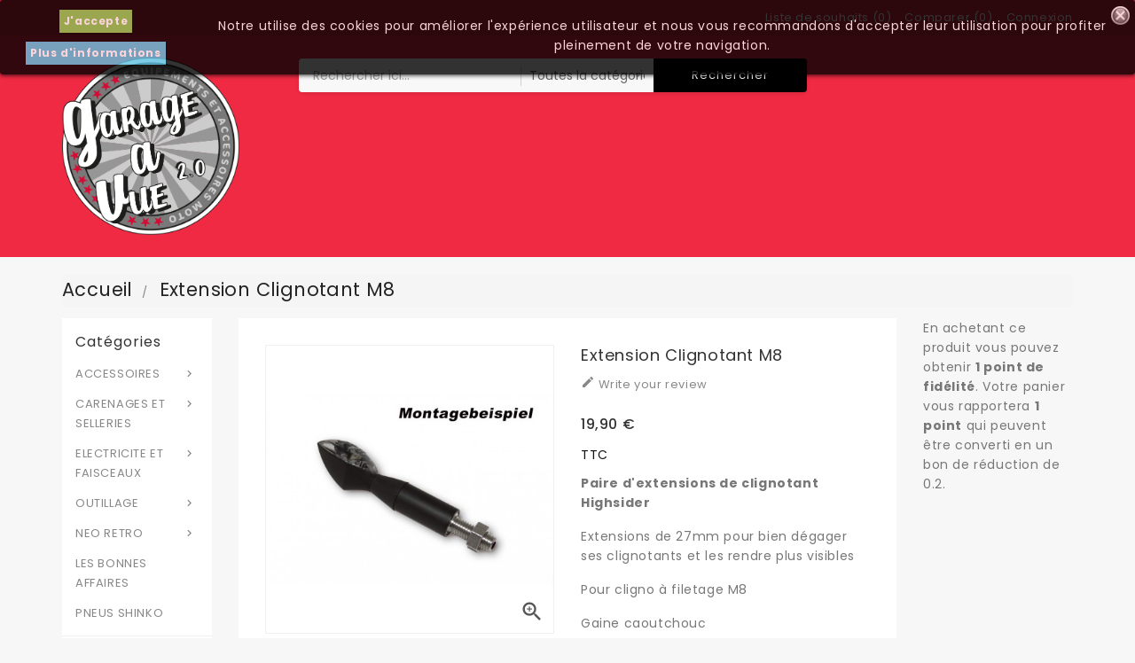

--- FILE ---
content_type: text/html; charset=utf-8
request_url: https://www.garageavue.fr/accueil/5016-extension-clignotant-m8-4054783026395.html
body_size: 24443
content:
<!doctype html>
<html lang="fr">

  <head>
    
      
  <meta charset="utf-8">


  <meta http-equiv="x-ua-compatible" content="ie=edge">



  <link rel="canonical" href="https://www.garageavue.fr/accueil/5016-extension-clignotant-m8-4054783026395.html">

  <title>Extension clignotant M8</title>
  <meta name="description" content="Paire d&#039;extensions de clignotant Highsider  Extensions de 27mm pour bien dégager ses clignotants et les rendre plus visibles  Pour cligno à filetage M8  Gaine caoutchouc">
  <meta name="keywords" content="">
      
                  <link rel="alternate" href="https://www.garageavue.fr/accueil/5016-extension-clignotant-m8-4054783026395.html" hreflang="fr-fr">
        



  <meta name="viewport" content="width=device-width, initial-scale=1">


<!-- TemplateTrip theme google font-->

	<link href="https://fonts.googleapis.com/css?family=Poppins:300,400,500,600,700" rel="stylesheet">
	<link href="https://fonts.googleapis.com/css?family=Montserrat:300,400,500,600,700" rel="stylesheet"> 

<!-- TemplateTrip theme google font-->



  <link rel="icon" type="image/vnd.microsoft.icon" href="/img/favicon.jpg?1574076156">
  <link rel="shortcut icon" type="image/x-icon" href="/img/favicon.jpg?1574076156">



    <link rel="stylesheet" href="https://www.garageavue.fr/themes/PRS01/assets/css/theme.css" type="text/css" media="all">
  <link rel="stylesheet" href="https://www.garageavue.fr/modules/blockreassurance/views/css/front.css" type="text/css" media="all">
  <link rel="stylesheet" href="https://www.garageavue.fr/modules/braintreeofficial/views/css/braintree.css" type="text/css" media="all">
  <link rel="stylesheet" href="https://www.garageavue.fr/modules/paypal/views/css/paypal_fo.css" type="text/css" media="all">
  <link rel="stylesheet" href="https://www.garageavue.fr/themes/PRS01/modules/ttblocksearch/views/css/ttsearch.css" type="text/css" media="all">
  <link rel="stylesheet" href="https://www.garageavue.fr/js/jquery/ui/themes/base/minified/jquery-ui.min.css" type="text/css" media="all">
  <link rel="stylesheet" href="https://www.garageavue.fr/js/jquery/ui/themes/base/minified/jquery.ui.theme.min.css" type="text/css" media="all">
  <link rel="stylesheet" href="https://www.garageavue.fr/js/jquery/plugins/autocomplete/jquery.autocomplete.css" type="text/css" media="all">
  <link rel="stylesheet" href="https://www.garageavue.fr/js/jquery/plugins/fancybox/jquery.fancybox.css" type="text/css" media="all">
  <link rel="stylesheet" href="https://www.garageavue.fr/themes/PRS01/modules/ps_imageslider/css/homeslider.css" type="text/css" media="all">
  <link rel="stylesheet" href="https://www.garageavue.fr/modules/ps_legalcompliance/views/css/aeuc_front.css" type="text/css" media="all">
  <link rel="stylesheet" href="https://www.garageavue.fr/themes/PRS01/assets/css/lightbox.css" type="text/css" media="all">




  

  <script type="text/javascript">
        var added_to_wishlist = "The product was successfully added to your wishlist.";
        var baseDir = "https:\/\/www.garageavue.fr\/";
        var comparator_max_item = 3;
        var compareAdd = "The product has been added to product comparison";
        var compareRemove = "The product has been removed from the product comparison.";
        var compareUrl = "https:\/\/www.garageavue.fr\/module\/ttcompare\/compare";
        var compareView = "Compare";
        var comparedProductsIds = [];
        var compared_products = [];
        var disable_comment = "Criterion is not exists for this product.";
        var isLogged = 0;
        var isLoggedWishlist = false;
        var loggin_required = "You must be logged in to manage your wishlist.";
        var loginLabel = "Login";
        var login_url = "https:\/\/www.garageavue.fr\/mon-compte";
        var max_item = "You cannot add more than 3 product(s) to the product comparison";
        var moderation_active = 1;
        var mywishlist_url = "https:\/\/www.garageavue.fr\/module\/ttproductwishlist\/mywishlist";
        var pixel_fc = "https:\/\/www.garageavue.fr\/module\/pspixel\/FrontAjaxPixel";
        var prestashop = {"cart":{"products":[],"totals":{"total":{"type":"total","label":"Total","amount":0,"value":"0,00\u00a0\u20ac"},"total_including_tax":{"type":"total","label":"Total TTC","amount":0,"value":"0,00\u00a0\u20ac"},"total_excluding_tax":{"type":"total","label":"Total HT :","amount":0,"value":"0,00\u00a0\u20ac"}},"subtotals":{"products":{"type":"products","label":"Sous-total","amount":0,"value":"0,00\u00a0\u20ac"},"discounts":null,"shipping":{"type":"shipping","label":"Livraison","amount":0,"value":"gratuit"},"tax":{"type":"tax","label":"Taxes incluses","amount":0,"value":"0,00\u00a0\u20ac"}},"products_count":0,"summary_string":"0 articles","vouchers":{"allowed":1,"added":[]},"discounts":[],"minimalPurchase":0,"minimalPurchaseRequired":""},"currency":{"name":"euro","iso_code":"EUR","iso_code_num":"978","sign":"\u20ac"},"customer":{"lastname":null,"firstname":null,"email":null,"birthday":null,"newsletter":null,"newsletter_date_add":null,"optin":null,"website":null,"company":null,"siret":null,"ape":null,"is_logged":false,"gender":{"type":null,"name":null},"addresses":[]},"language":{"name":"Fran\u00e7ais (French)","iso_code":"fr","locale":"fr-FR","language_code":"fr-fr","is_rtl":"0","date_format_lite":"d\/m\/Y","date_format_full":"d\/m\/Y H:i:s","id":2},"page":{"title":"","canonical":null,"meta":{"title":"Extension clignotant M8","description":"Paire d'extensions de clignotant Highsider  Extensions de 27mm pour bien d\u00e9gager ses clignotants et les rendre plus visibles  Pour cligno \u00e0 filetage M8  Gaine caoutchouc","keywords":"","robots":"index"},"page_name":"product","body_classes":{"lang-fr":true,"lang-rtl":false,"country-FR":true,"currency-EUR":true,"layout-both-columns":true,"page-product":true,"tax-display-enabled":true,"product-id-5016":true,"product-Extension clignotant M8":true,"product-id-category-1":true,"product-id-manufacturer-0":true,"product-id-supplier-0":true,"product-available-for-order":true},"admin_notifications":[]},"shop":{"name":"GARAGEAVUE","logo":"\/img\/garageavue-logo-1574076156.jpg","stores_icon":"\/img\/logo_stores.gif","favicon":"\/img\/favicon.jpg"},"urls":{"base_url":"https:\/\/www.garageavue.fr\/","current_url":"https:\/\/www.garageavue.fr\/accueil\/5016-extension-clignotant-m8-4054783026395.html","shop_domain_url":"https:\/\/www.garageavue.fr","img_ps_url":"https:\/\/www.garageavue.fr\/img\/","img_cat_url":"https:\/\/www.garageavue.fr\/img\/c\/","img_lang_url":"https:\/\/www.garageavue.fr\/img\/l\/","img_prod_url":"https:\/\/www.garageavue.fr\/img\/p\/","img_manu_url":"https:\/\/www.garageavue.fr\/img\/m\/","img_sup_url":"https:\/\/www.garageavue.fr\/img\/su\/","img_ship_url":"https:\/\/www.garageavue.fr\/img\/s\/","img_store_url":"https:\/\/www.garageavue.fr\/img\/st\/","img_col_url":"https:\/\/www.garageavue.fr\/img\/co\/","img_url":"https:\/\/www.garageavue.fr\/themes\/PRS01\/assets\/img\/","css_url":"https:\/\/www.garageavue.fr\/themes\/PRS01\/assets\/css\/","js_url":"https:\/\/www.garageavue.fr\/themes\/PRS01\/assets\/js\/","pic_url":"https:\/\/www.garageavue.fr\/upload\/","pages":{"address":"https:\/\/www.garageavue.fr\/adresse","addresses":"https:\/\/www.garageavue.fr\/adresses","authentication":"https:\/\/www.garageavue.fr\/authentification","cart":"https:\/\/www.garageavue.fr\/panier","category":"https:\/\/www.garageavue.fr\/index.php?controller=category","cms":"https:\/\/www.garageavue.fr\/index.php?controller=cms","contact":"https:\/\/www.garageavue.fr\/contactez-nous","discount":"https:\/\/www.garageavue.fr\/bons-de-reduction","guest_tracking":"https:\/\/www.garageavue.fr\/suivi-commande-invite","history":"https:\/\/www.garageavue.fr\/historique-des-commandes","identity":"https:\/\/www.garageavue.fr\/identite","index":"https:\/\/www.garageavue.fr\/","my_account":"https:\/\/www.garageavue.fr\/mon-compte","order_confirmation":"https:\/\/www.garageavue.fr\/index.php?controller=order-confirmation","order_detail":"https:\/\/www.garageavue.fr\/index.php?controller=order-detail","order_follow":"https:\/\/www.garageavue.fr\/details-de-la-commande","order":"https:\/\/www.garageavue.fr\/commande","order_return":"https:\/\/www.garageavue.fr\/index.php?controller=order-return","order_slip":"https:\/\/www.garageavue.fr\/avoirs","pagenotfound":"https:\/\/www.garageavue.fr\/page-non-trouvee","password":"https:\/\/www.garageavue.fr\/mot-de-passe-oublie","pdf_invoice":"https:\/\/www.garageavue.fr\/index.php?controller=pdf-invoice","pdf_order_return":"https:\/\/www.garageavue.fr\/index.php?controller=pdf-order-return","pdf_order_slip":"https:\/\/www.garageavue.fr\/index.php?controller=pdf-order-slip","prices_drop":"https:\/\/www.garageavue.fr\/promotions","product":"https:\/\/www.garageavue.fr\/index.php?controller=product","search":"https:\/\/www.garageavue.fr\/recherche","sitemap":"https:\/\/www.garageavue.fr\/plan-du-site","stores":"https:\/\/www.garageavue.fr\/magasins","supplier":"https:\/\/www.garageavue.fr\/fournisseurs","register":"https:\/\/www.garageavue.fr\/authentification?create_account=1","order_login":"https:\/\/www.garageavue.fr\/commande?login=1"},"alternative_langs":{"fr-fr":"https:\/\/www.garageavue.fr\/accueil\/5016-extension-clignotant-m8-4054783026395.html"},"theme_assets":"\/themes\/PRS01\/assets\/","actions":{"logout":"https:\/\/www.garageavue.fr\/?mylogout="},"no_picture_image":{"bySize":{"small_default":{"url":"https:\/\/www.garageavue.fr\/img\/p\/fr-default-small_default.jpg","width":98,"height":98},"cart_default":{"url":"https:\/\/www.garageavue.fr\/img\/p\/fr-default-cart_default.jpg","width":125,"height":125},"home_default":{"url":"https:\/\/www.garageavue.fr\/img\/p\/fr-default-home_default.jpg","width":210,"height":210},"medium_default":{"url":"https:\/\/www.garageavue.fr\/img\/p\/fr-default-medium_default.jpg","width":452,"height":452},"large_default":{"url":"https:\/\/www.garageavue.fr\/img\/p\/fr-default-large_default.jpg","width":800,"height":800}},"small":{"url":"https:\/\/www.garageavue.fr\/img\/p\/fr-default-small_default.jpg","width":98,"height":98},"medium":{"url":"https:\/\/www.garageavue.fr\/img\/p\/fr-default-home_default.jpg","width":210,"height":210},"large":{"url":"https:\/\/www.garageavue.fr\/img\/p\/fr-default-large_default.jpg","width":800,"height":800},"legend":""}},"configuration":{"display_taxes_label":true,"is_catalog":true,"show_prices":true,"opt_in":{"partner":false},"quantity_discount":{"type":"discount","label":"Remise"},"voucher_enabled":1,"return_enabled":0},"field_required":{"newsletter":"Ce champ est obligatoire : newsletter."},"breadcrumb":{"links":[{"title":"Accueil","url":"https:\/\/www.garageavue.fr\/"},{"title":"Extension clignotant M8","url":"https:\/\/www.garageavue.fr\/accueil\/5016-extension-clignotant-m8-4054783026395.html"}],"count":2},"link":{"protocol_link":"https:\/\/","protocol_content":"https:\/\/"},"time":1768985702,"static_token":"de82e104fbd0b37dcae1072f57b3cda0","token":"25169eef64371fe79e5a44b589d8681c"};
        var productcomment_added = "Thanks for your Review. Your comment has been added!";
        var productcomment_added_moderation = "Thanks for your Review. It will be available once approved by a moderator.";
        var productcomments_controller_url = "https:\/\/www.garageavue.fr\/module\/ttproductcomments\/default";
        var productcomments_url_rewrite = "1";
        var psr_icon_color = "#F19D76";
        var search_url = "https:\/\/www.garageavue.fr\/recherche";
        var secure_key = "89b2608dd1518bf09060761165a335dc";
        var static_token = "de82e104fbd0b37dcae1072f57b3cda0";
        var wishlistProductsIds = "";
        var wishlistView = "Your Wishlist";
      </script>



  <!-- Open Graph -->
<meta property="fb:admins" content="Garageavue.fr" /><meta property="og:title" content="Extension clignotant M8" />
<meta property="og:description" content="Extension clignotant M8 Paire d\\\&#039;extensions de clignotant Highsider Extensions de 27mm pour bien dégager ses clignotants et les rendre plus visibles Pour cli..." />
<meta property="og:image" content="https://www.garageavue.fr/7717/extension-clignotant-m8.jpg" />
<meta property="og:image" content="https://www.garageavue.fr/7718/extension-clignotant-m8.jpg" />
<meta property="og:type" content="website" />

<!-- Twitter Cards -->
<meta name="twitter:domain" content="www.garageavue.fr" />
<meta http-equiv="X-UA-Compatible" content="IE=edge,chrome=1" />
<meta http-equiv="cleartype" content="on" />
<meta http-equiv="x-dns-prefetch-control" value="on" />
<meta name="HandheldFriendly" content="true" />
<meta name="MobileOptimized" content="640" />
<meta name="apple-mobile-web-app-capable" content="yes" />
<link rel="dns-prefetch" href="//www.google-analytics.com" />
<link rel="dns-prefetch" href="//twitter.com" />
<link rel="dns-prefetch" href="//facebook.com" />
<link rel="dns-prefetch" href="//apis.google.com" />
<link rel="dns-prefetch" href="//fonts.googleapis.com" />
<link rel="dns-prefetch" href="//ssl.gstatic.com" />
<link rel="dns-prefetch" href="//www.garageavue.fr" />

<link rel="preconnect" href="//www.google-analytics.com" crossorigin />
<link rel="preconnect" href="//twitter.com" crossorigin />
<link rel="preconnect" href="//facebook.com" crossorigin />
<link rel="preconnect" href="//apis.google.com" crossorigin />
<link rel="preconnect" href="//fonts.googleapis.com" crossorigin />
<link rel="preconnect" href="//ssl.gstatic.com" crossorigin />
<link rel="preconnect" href="//www.garageavue.fr" crossorigin />
<!-- Facebook Pixel Code -->

    <script>

    !function(f,b,e,v,n,t,s)
    {if(f.fbq)return;n=f.fbq=function(){n.callMethod? n.callMethod.apply(n,arguments):n.queue.push(arguments)};
    if(!f._fbq)f._fbq=n;n.push=n;n.loaded=!0;n.version='2.0';n.agent='plprestashop-download'; // n.agent to keep because of partnership
    n.queue=[];t=b.createElement(e);t.async=!0;
    t.src=v;s=b.getElementsByTagName(e)[0];
    s.parentNode.insertBefore(t,s)}(window, document,'script', 'https://connect.facebook.net/en_US/fbevents.js');
    fbq('init', '283737568929121');
    fbq('track', 'PageView');

    </script>

<noscript>
<img height="1" width="1" style="display:none" src="https://www.facebook.com/tr?id=283737568929121&ev=PageView&noscript=1"/>
</noscript>

<!-- End Facebook Pixel Code -->

<!-- DO NOT MODIFY -->
<!-- End Facebook Pixel Code -->

<!-- Set Facebook Pixel Product Export -->
    <meta property="og:title" content="Extension clignotant M8">
    <meta property="og:description" content="Paire d&#039;extensions de clignotant Highsider
Extensions de 27mm pour bien dégager ses clignotants et les rendre plus visibles
Pour cligno à filetage M8
Gaine caoutchouc">
    <meta property="og:url" content="https://www.garageavue.fr/accueil/5016-extension-clignotant-m8-4054783026395.html">
    <meta property="og:image" content="https://www.garageavue.fr/7717-medium_default/extension-clignotant-m8.jpg">
    <meta property="product:brand" content="">
    <meta property="product:availability" content="In stock">
    <meta property="product:condition" content="new">
    <meta property="product:price:amount" content="19.9">
    <meta property="product:price:currency" content="EUR">
    <meta property="product:retailer_item_id" content="5016">
<!-- END OF Set Facebook Pixel Product Export -->


<script>
fbq('track', 'ViewContent', {content_name: 'Extension clignotant M8 (FR)', content_ids: ['5016'], content_type: 'product', value: 19.9, currency: 'EUR'});
</script>


<style>
	.lgcookieslaw_banner {
		display:table;
		width:100%;
		position:fixed;
		left:0;
		repeat-x scroll left top;
		background: #000000;
		border-color: #000000;
		border-left: 1px solid #000000;
		border-radius: 3px 3px 3px 3px;
		border-right: 1px solid #000000;
		color: #FFFFFF !important;
		z-index: 99999;
		border-style: solid;
		border-width: 1px;
		margin: 0;
		outline: medium none;
		text-align: center;
		vertical-align: middle;
		text-shadow: 0 0 0 0;
		-webkit-box-shadow: 0px 1px 5px 0px #000000;
		-moz-box-shadow:    0px 1px 5px 0px #000000;
		box-shadow:         0px 1px 5px 0px #000000;
		font-size: 12px;
	
		top:0;;
		opacity:0.8;
	
	}

	.lgcookieslaw_banner > form
	{
		position:relative;
	}

	.lgcookieslaw_banner span.lgcookieslaw_btn
	{
		border-color: #8BC954 !important;
		background: #8BC954 !important;
		color: #FFFFFF !important;
		text-align: center;
		margin: 5px 0px 5px 0px;
		padding: 5px 5px;
		display: inline-block;
		border: 0;
		font-weight: bold;
		height: 26px;
		line-height: 16px;
		width: auto;
		font-size: 12px;
		cursor: pointer;
	}

	.lgcookieslaw_banner span:hover.lgcookieslaw_btn
	{
		moz-opacity:0.85;
		opacity: 0.85;
		filter: alpha(opacity=85);
	}

	.lgcookieslaw_banner a.lgcookieslaw_btn
	{
		border-color: #5BC0DE;
		background: #5BC0DE;
		color: #FFFFFF !important;
		margin: 5px 0px 5px 0px;
		text-align: center;
		padding: 5px 5px;
		display: inline-block;
		border: 0;
		font-weight: bold;
		height: 26px;
		line-height: 16px;
		width: auto;
		font-size: 12px;
	}

	@media (max-width: 768px) {
		.lgcookieslaw_banner span.lgcookieslaw_btn,
		.lgcookieslaw_banner a.lgcookieslaw_btn {
			height: auto;
		}
	}

	.lgcookieslaw_banner a:hover.lgcookieslaw_btn
	{
		border-color: #5BC0DE;
		background: #5BC0DE;
		color: #FFFFFF !important;
		moz-opacity:0.85;
		opacity: 0.85;
		filter: alpha(opacity=85);
	}

	.lgcookieslaw_close_banner_btn
	{
		cursor:pointer;
		height:21px;
		max-width:21px;
		width:21px;
	}

	.lgcookieslaw_container {
		display:table;
		margin: 0 auto;
	}

	.lgcookieslaw_button_container {
		display:table-cell;
		padding:0px;
		vertical-align: middle;
	}

	.lgcookieslaw_button_container div{
		display:table-cell;
		padding: 0px 4px 0px 0px;
		vertical-align: middle;
	}

	.lgcookieslaw_message {
		display:table-cell;
		font-size: 12px;
		padding:2px 5px 5px 5px;
		vertical-align: middle;
	}

	.lgcookieslaw_message p {
		margin: 0;
		color: #FFFFFF !important;
	}

	.lgcookieslaw_btn-close {
		position:absolute;
		right:5px;
		top:5px;
	}
</style>

<script type="text/javascript">
    function closeinfo(accept)
    {
        var banners = document.getElementsByClassName("lgcookieslaw_banner");
        if( banners ) {
            for (var i = 0; i < banners.length; i++) {
                banners[i].style.display = 'none';
            }
        }

        if (typeof accept != 'undefined' && accept == true) {
            setCookie("__lglaw", 1, 31536000);
        }
    }

    function checkLgCookie()
    {
        return document.cookie.match(/^(.*;)?\s*__lglaw\s*=\s*[^;]+(.*)?$/);
    }

    function setCookie(cname, cvalue, exdays) {
        var d = new Date();
        d.setTime(d.getTime() + (exdays * 1000));
        var expires = "expires=" + d.toUTCString();
        document.cookie = cname + "=" + cvalue + ";" + expires + ";path=/";
    }

    var lgbtnclick = function(){
        var buttons = document.getElementsByClassName("lgcookieslaw_btn_accept");
        if( buttons != null ) {
            for (var i = 0; i < buttons.length; i++) {
                buttons[i].addEventListener("click", function () {
                    closeinfo(true);
                                        
                });
            }
        }
    };

    window.addEventListener('load',function(){
        if( checkLgCookie() ) {
            closeinfo();
        } else {
            
                        
            lgbtnclick();
        }
    });

</script>
<script type="text/javascript">
	//Common vars
    var apc_link = "https://www.garageavue.fr/module/advancedpopupcreator/popup";
    var apc_controller = "product";
    var apc_token = "de82e104fbd0b37dcae1072f57b3cda0";
    var apc_id_product = "5016";
    var apc_id_category = "0";
    var apc_id_supplier = "0";
    var apc_id_manufacturer = "0";
    var apc_id_cms = "0";
    var apc_data = '&token=' + apc_token + '&id_product=' + apc_id_product + '&id_category=' + apc_id_category + '&id_supplier=' + apc_id_supplier + '&id_manufacturer=' + apc_id_manufacturer + '&id_cms=' + apc_id_cms + '&responsiveWidth=' + window.innerWidth + '&fromController=' + apc_controller;
</script>

<div id="apc_content_load"></div>
<div id="apc_content_add_to_cart"></div>
<div id="apc_content_exit"></div>





    
  <meta property="og:type" content="product">
  <meta property="og:url" content="https://www.garageavue.fr/accueil/5016-extension-clignotant-m8-4054783026395.html">
  <meta property="og:title" content="Extension clignotant M8">
  <meta property="og:site_name" content="GARAGEAVUE">
  <meta property="og:description" content="Paire d&#039;extensions de clignotant Highsider  Extensions de 27mm pour bien dégager ses clignotants et les rendre plus visibles  Pour cligno à filetage M8  Gaine caoutchouc">
  <meta property="og:image" content="https://www.garageavue.fr/7717-large_default/extension-clignotant-m8.jpg">
  <meta property="product:pretax_price:amount" content="16.58">
  <meta property="product:pretax_price:currency" content="EUR">
  <meta property="product:price:amount" content="19.9">
  <meta property="product:price:currency" content="EUR">
    <meta property="product:weight:value" content="0.100000">
  <meta property="product:weight:units" content="kg">
  
  </head>

  <body id="product" class="lang-fr country-fr currency-eur layout-both-columns page-product tax-display-enabled product-id-5016 product-extension-clignotant-m8 product-id-category-1 product-id-manufacturer-0 product-id-supplier-0 product-available-for-order">

    
      
    

    <main>
      
                 

      <header id="header">
        
          
  <div class="header-banner">
    
  </div>



  <nav class="header-nav">
    <div class="container">
        <div class="row">
          <div class="hidden-sm-down top-nav">
            <div class="col-md-4 col-xs-12 left-nav">
              <div id="ttcmsheader">
  
</div>

            </div>
            <div class="col-md-8 right-nav">
                <div id="_desktop_user_info">
<div class="ttuserheading"><i class="material-icons bar">&#xE3C7;</i></div>	
  <div class="user-info">
          <li><a
        href="https://www.garageavue.fr/mon-compte"
        title="Identifiez-vous"
        rel="nofollow"
      >
        <i class="material-icons user">&#xE7FF;</i>
        <span class="hidden-sm-down">Connexion</span>
      </a></li>
      </div>
</div>

					<div class="compare">
		<a class="bt_compare" href="https://www.garageavue.fr/module/ttcompare/compare" title="Comparer" rel="nofollow">
			<span>Comparer (<span class="total-compare-val">0</span>)</span>
		</a>
		<input type="hidden" name="compare_product_count" class="compare_product_count" value="0" />
	</div>

				<div class="wishlist">
    <a class="wishtlist_top" href="https://www.garageavue.fr/module/ttproductwishlist/mywishlist" title="Liste de souhaits" rel="nofollow">
        <span>Liste de souhaits (<span class="cart-wishlist-number">0</span>)</span>
    </a>
</div>

            </div>
          </div>
          <div class="hidden-md-up text-sm-center mobile">
            
            <div class="float-xs-right" id="_mobile_cart"></div>
            <div class="float-xs-right" id="_mobile_user_info"></div>
            <div class="top-logo" id="_mobile_logo"></div>
            <div class="clearfix"></div>
          </div>
        </div>
    </div>
  </nav>



  <div class="header-top">
    <div class="container">
       <div class="row">
        <div class="col-md-2 hidden-sm-down" id="_desktop_logo">
          				<a href="https://www.garageavue.fr/">
				   <img class="logo img-responsive" src="/img/garageavue-logo-1574076156.jpg" alt="GARAGEAVUE">
				</a>
		         </div>
		<div class="position-static">
	  <div class="row">
		<div id="ttcmsheaderservices" class="col-xs-12 col-sm-6 col-lg-2">
  
</div>
<!-- Block search module TOP -->

<div id="search_block_top"  class="col-sm-8">
	<form id="searchbox" method="get" action="https://www.garageavue.fr/recherche">
		<input type="hidden" name="controller" value="search">
		<input type="hidden" name="orderby" value="position" />
		<input type="hidden" name="orderway" value="desc" />
		<input class="search_query form-control" type="text" id="search_query_top" name="s" placeholder="Rechercher ici..." value="" />
		<div class="select-wrapper">
        <select id="search_category" name="search_category" class="form-control">
            <option value="all">Toutes la catégories</option>
            <option value="1">Accueil</option><option value="394">--ACCESSOIRES</option><option value="525">----Compteurs</option><option value="325">------Compteurs électroniques</option><option value="89">--------Compteurs Motogadget</option><option value="327">----------Motoscope CLASSIC</option><option value="236">----------Speedo TINY</option><option value="234">----------Motoscope MINI</option><option value="428">----------Motogadget DASHBOARD</option><option value="392">----------Accessoires CLASSIC Motogadget</option><option value="422">------------Supports et fixations Motogadget Classic</option><option value="423">------------Capteurs et boutons Motogadget CLASSIC</option><option value="237">----------Accessoires TINY Motogadget</option><option value="424">------------Supports et fixations Motogadget TINY</option><option value="425">------------Capteurs et boutons Motogadget TINY</option><option value="235">----------Accessoires MINI Motogadget</option><option value="426">------------Supports et fixations Motogadget MINI</option><option value="427">------------Capteurs et boutons Motogadget MINI</option><option value="429">----------Accessoires Motoscope DASHBOARD</option><option value="326">--------Compteurs Daytona</option><option value="328">----------Accessoires Daytona </option><option value="460">--------Compteurs Koso</option><option value="475">------Compteurs mécaniques</option><option value="347">--------Compteurs classiques</option><option value="473">--------Compteur mécanique BMW</option><option value="482">------Compte-tours</option><option value="476">------Voyants</option><option value="464">----Bouchon temp. huile</option><option value="530">----GUIDONS ET POSTE DE PILOTAGE</option><option value="39">------Rétroviseurs</option><option value="264">--------Accessoires rétroviseurs</option><option value="261">--------Rétroviseurs</option><option value="263">--------Rétroviseurs bout de guidon</option><option value="514">------Leviers d\'origine</option><option value="515">--------Leviers Yamaha</option><option value="516">--------Leviers Triumph</option><option value="517">--------Leviers Suzuki</option><option value="518">--------Leviers Kawasaki</option><option value="520">--------Leviers Honda</option><option value="521">--------Leviers Ducati</option><option value="522">--------Leviers Aprilia</option><option value="119">------Guidons </option><option value="291">--------Bracelets</option><option value="295">--------Embouts de guidons</option><option value="279">------Poignées et grip</option><option value="285">--------22 mm</option><option value="284">--------1 pouce (25mm)</option><option value="283">--------Avec tirage gaz</option><option value="461">----Feux / Eclairage</option><option value="533">------Phares</option><option value="256">--------Phares classiques</option><option value="280">----------Phares custom</option><option value="388">----------Feux de position</option><option value="281">----------Phares classique</option><option value="491">--------Phares Full LED</option><option value="492">----------Phare custom full LED</option><option value="493">----------Phare latéral full LED</option><option value="304">--------Pattes et fixations phare</option><option value="534">------Feux arrières</option><option value="118">--------Feux et clignos intégrés </option><option value="275">----------avec feux arrières intégrés</option><option value="391">----------avec veilleuses avant intégrés</option><option value="257">--------Feux arrières</option><option value="276">----------Bandeaux LED</option><option value="277">----------Feux ronds LED</option><option value="390">----------Classique ampoules</option><option value="535">------Clignotants</option><option value="267">--------Clignotants LED</option><option value="463">----------Clignotants Motogadget</option><option value="526">----------LED séquentiel</option><option value="494">--------Clignotants de guidon</option><option value="266">--------Clignotants à ampoule</option><option value="268">--------Clignotants nues (carénage)</option><option value="260">------Accessoires de feux</option><option value="324">------Eclairages de plaque</option><option value="467">------Ampoules</option><option value="528">----Amortisseurs et Suspensions</option><option value="116">----Pots echappements</option><option value="288">--------Accessoires d\'échappement</option><option value="468">------Collecteurs Inox</option><option value="471">--------Collecteurs Honda</option><option value="472">--------Collecteurs Kawasaki</option><option value="470">--------Collecteurs Suzuki</option><option value="469">--------Collecteurs Yamaha</option><option value="287">--------Silencieux custom/racer</option><option value="501">----Supports de plaque</option><option value="495">--CARENAGES ET SELLERIES</option><option value="499">----Garde boue</option><option value="497">----Selles customs</option><option value="498">----Carénage arrière et sellerie</option><option value="529">----Saut de vent et Bulles</option><option value="496">----Réservoir</option><option value="537">------Réservoir origine et universel</option><option value="538">------bouchon de réservoir</option><option value="539">------Accessoires réservoir</option><option value="33">--ELECTRICITE ET FAISCEAUX</option><option value="540">----Batterie Lithium</option><option value="372">----Commodos et switches</option><option value="396">----Mini Batterie solise</option><option value="452">----Simplificateur de faisceaux</option><option value="395">----Fusibles</option><option value="474">----Adaptateurs et connecteurs</option><option value="477">------Adaptateurs feux arrières</option><option value="478">------Adaptateurs clignotants</option><option value="480">----Gaines électriques</option><option value="481">----Relais</option><option value="527">----Ampoules</option><option value="404">--OUTILLAGE</option><option value="251">----Transport moto</option><option value="253">----Outils moto</option><option value="13">----Fournitures bricolage</option><option value="252">----Béquilles atelier</option><option value="523">----Rampes chargement moto</option><option value="524">----Bloque-roues Moto</option><option value="459">--LES BONNES AFFAIRES</option><option value="486">--NEO RETRO</option><option value="487">----BMW Nine-T</option><option value="488">----Ducati Scrambler</option><option value="489">----Triumph Bonneville</option><option value="490">----Honda CB 1100</option><option value="500">----Yamaha XSR 700 900</option><option value="536">--PNEUS SHINKO</option>   
        </select>
		</div>
		<div id="tt_url_ajax_search" style="display:none">
		<input type="hidden" value="https://www.garageavue.fr/modules/ttblocksearch/controller_ajax_search.php" class="url_ajax" />
		</div>
		<button type="submit" name="submit_search" class="btn btn-default button-search">
			<span>Rechercher</span>
		</button>
	</form>
	</div>

<script type="text/javascript">
var limit_character = "<p class='limit'>Nombre de caractères minimum</p>";
var close_text = "fermer";
</script>
<!-- /Block search module TOP -->
<div id="lgcookieslaw_banner" class="lgcookieslaw_banner">
					<div class="lgcookieslaw_container">
							<div class="lgcookieslaw_button_container" style="padding:5px">
										<span id="lgcookieslaw_accept" class="lgcookieslaw_btn lgcookieslaw_btn_accept" onclick="closeinfo(true)">J&#039;accepte</span>
					<a id="lgcookieslaw_info" class="lgcookieslaw_btn"  target="_blank"  href="https://www.garageavue.fr/content/34-moyens-de-paiements" >
						Plus d&#039;informations
					</a>
				</div>
						<div class="lgcookieslaw_message"><p>Notre utilise des cookies pour améliorer l'expérience utilisateur et nous vous recommandons d'accepter leur utilisation pour profiter pleinement de votre navigation.</p></div>
					</div>
							<div id="lgcookieslaw_close" class="lgcookieslaw_btn-close">
				<img src="/modules/lgcookieslaw/views/img/close.png" alt="close" class="lgcookieslaw_close_banner_btn" onclick="closeinfo();">
			</div>
			</div>

		<div class="clearfix"></div>
	  </div>
	</div>
      </div>
	  <div class="float-xs-left" id="menu-icon">
              <i class="material-icons">&#xE5D2;</i>
			  <h4 class="menu-title">menu</h4>
            </div>
      <div id="mobile_top_menu_wrapper" class="row hidden-md-up">
        <div class="js-top-menu mobile" id="_mobile_top_menu"></div>
        <div class="js-top-menu-bottom">
          <div id="_mobile_currency_selector"></div>   
          <div id="_mobile_language_selector"></div>
          <div id="_mobile_contact_link"></div>
        </div>
      </div>
    </div>
  </div>
  

        
      </header>
	 <div id="page" class="">
      
        
<aside id="notifications">
  <div class="container">
    
    
    
      </div>
</aside>
      

      <section id="wrapper">
        
        <div class="container">
		<div class="row">
          
            <nav data-depth="2" class="breadcrumb hidden-sm-down">
  <ol itemscope itemtype="http://schema.org/BreadcrumbList">
    
              
          <li itemprop="itemListElement" itemscope itemtype="http://schema.org/ListItem">
            <a itemprop="item" href="https://www.garageavue.fr/">
              <span itemprop="name">Accueil</span>
            </a>
            <meta itemprop="position" content="1">
          </li>
        
              
          <li itemprop="itemListElement" itemscope itemtype="http://schema.org/ListItem">
            <a itemprop="item" href="https://www.garageavue.fr/accueil/5016-extension-clignotant-m8-4054783026395.html">
              <span itemprop="name">Extension clignotant M8</span>
            </a>
            <meta itemprop="position" content="2">
          </li>
        
          
  </ol>
</nav>
          

          
            <div id="left-column" class="col-xs-12 col-sm-4 col-md-3">
                              

<div class="topmenu">
<h4 class="title_block">Catégories</h4>
	<div class="menu container js-top-menu position-static hidden-sm-down" id="_desktop_top_menu">
		
          <ul class="top-menu" id="top-menu" data-depth="0">
                    <li class="category" id="category-394">
                          <a
                class="dropdown-item"
                href="https://www.garageavue.fr/394-accessoires" data-depth="0"
                              >
                                                                      <span class="float-xs-right hidden-md-up">
                    <span data-target="#top_sub_menu_72302" data-toggle="collapse" class="navbar-toggler collapse-icons">
                      <i class="material-icons add">&#xE313;</i>
					  <i class="material-icons add-down">&#xE409;</i>
                      <i class="material-icons remove">&#xE316;</i>
                    </span>
                  </span>
                                ACCESSOIRES
              </a>
                            <div  class="popover sub-menu js-sub-menu collapse" id="top_sub_menu_72302">
					
          <ul class="top-menu"  data-depth="1">
                    <li class="category" id="category-525">
                          <a
                class="dropdown-item dropdown-submenu"
                href="https://www.garageavue.fr/525-compteurs" data-depth="1"
                              >
                                                                      <span class="float-xs-right hidden-md-up">
                    <span data-target="#top_sub_menu_7309" data-toggle="collapse" class="navbar-toggler collapse-icons">
                      <i class="material-icons add">&#xE313;</i>
					  <i class="material-icons add-down">&#xE409;</i>
                      <i class="material-icons remove">&#xE316;</i>
                    </span>
                  </span>
                                Compteurs
              </a>
                            <div  class="collapse" id="top_sub_menu_7309">
					
          <ul class="top-menu"  data-depth="2">
                    <li class="category" id="category-325">
                          <a
                class="dropdown-item"
                href="https://www.garageavue.fr/325-compteurs-electronique-moto" data-depth="2"
                              >
                                                                      <span class="float-xs-right hidden-md-up">
                    <span data-target="#top_sub_menu_4037" data-toggle="collapse" class="navbar-toggler collapse-icons">
                      <i class="material-icons add">&#xE313;</i>
					  <i class="material-icons add-down">&#xE409;</i>
                      <i class="material-icons remove">&#xE316;</i>
                    </span>
                  </span>
                                Compteurs électroniques
              </a>
                            <div  class="collapse" id="top_sub_menu_4037">
					
          <ul class="top-menu"  data-depth="3">
                    <li class="category" id="category-89">
                          <a
                class="dropdown-item"
                href="https://www.garageavue.fr/89-compteurs-motogadget" data-depth="3"
                              >
                                                                      <span class="float-xs-right hidden-md-up">
                    <span data-target="#top_sub_menu_19492" data-toggle="collapse" class="navbar-toggler collapse-icons">
                      <i class="material-icons add">&#xE313;</i>
					  <i class="material-icons add-down">&#xE409;</i>
                      <i class="material-icons remove">&#xE316;</i>
                    </span>
                  </span>
                                Compteurs Motogadget
              </a>
                            <div  class="collapse" id="top_sub_menu_19492">
					
          <ul class="top-menu"  data-depth="4">
                    <li class="category" id="category-327">
                          <a
                class="dropdown-item"
                href="https://www.garageavue.fr/327-motoscope-classic" data-depth="4"
                              >
                                Motoscope CLASSIC
              </a>
                          </li>
                    <li class="category" id="category-236">
                          <a
                class="dropdown-item"
                href="https://www.garageavue.fr/236-speedo-tiny" data-depth="4"
                              >
                                Speedo TINY
              </a>
                          </li>
                    <li class="category" id="category-234">
                          <a
                class="dropdown-item"
                href="https://www.garageavue.fr/234-motoscope-mini" data-depth="4"
                              >
                                Motoscope MINI
              </a>
                          </li>
                    <li class="category" id="category-428">
                          <a
                class="dropdown-item"
                href="https://www.garageavue.fr/428-motogadget-dashboard" data-depth="4"
                              >
                                Motogadget DASHBOARD
              </a>
                          </li>
                    <li class="category" id="category-392">
                          <a
                class="dropdown-item"
                href="https://www.garageavue.fr/392-accessoires-classic-motogadget" data-depth="4"
                              >
                                                                      <span class="float-xs-right hidden-md-up">
                    <span data-target="#top_sub_menu_43837" data-toggle="collapse" class="navbar-toggler collapse-icons">
                      <i class="material-icons add">&#xE313;</i>
					  <i class="material-icons add-down">&#xE409;</i>
                      <i class="material-icons remove">&#xE316;</i>
                    </span>
                  </span>
                                Accessoires CLASSIC Motogadget
              </a>
                            <div  class="collapse" id="top_sub_menu_43837">
					
          <ul class="top-menu"  data-depth="5">
                    <li class="category" id="category-422">
                          <a
                class="dropdown-item"
                href="https://www.garageavue.fr/422-supports-et-fixations-motogadget-classic" data-depth="5"
                              >
                                Supports et fixations Motogadget Classic
              </a>
                          </li>
                    <li class="category" id="category-423">
                          <a
                class="dropdown-item"
                href="https://www.garageavue.fr/423-capteurs-et-boutons-motogadget-classic" data-depth="5"
                              >
                                Capteurs et boutons Motogadget CLASSIC
              </a>
                          </li>
        		      </ul>
    
					              </div>
                          </li>
                    <li class="category" id="category-237">
                          <a
                class="dropdown-item"
                href="https://www.garageavue.fr/237-accessoires-tiny-motogadget" data-depth="4"
                              >
                                                                      <span class="float-xs-right hidden-md-up">
                    <span data-target="#top_sub_menu_7341" data-toggle="collapse" class="navbar-toggler collapse-icons">
                      <i class="material-icons add">&#xE313;</i>
					  <i class="material-icons add-down">&#xE409;</i>
                      <i class="material-icons remove">&#xE316;</i>
                    </span>
                  </span>
                                Accessoires TINY Motogadget
              </a>
                            <div  class="collapse" id="top_sub_menu_7341">
					
          <ul class="top-menu"  data-depth="5">
                    <li class="category" id="category-424">
                          <a
                class="dropdown-item"
                href="https://www.garageavue.fr/424-supports-et-fixations-motogadget-tiny" data-depth="5"
                              >
                                Supports et fixations Motogadget TINY
              </a>
                          </li>
                    <li class="category" id="category-425">
                          <a
                class="dropdown-item"
                href="https://www.garageavue.fr/425-capteurs-et-boutons-motogadget-tiny" data-depth="5"
                              >
                                Capteurs et boutons Motogadget TINY
              </a>
                          </li>
        		      </ul>
    
					              </div>
                          </li>
                    <li class="category" id="category-235">
                          <a
                class="dropdown-item"
                href="https://www.garageavue.fr/235-accessoires-mini-motogadget" data-depth="4"
                              >
                                                                      <span class="float-xs-right hidden-md-up">
                    <span data-target="#top_sub_menu_57812" data-toggle="collapse" class="navbar-toggler collapse-icons">
                      <i class="material-icons add">&#xE313;</i>
					  <i class="material-icons add-down">&#xE409;</i>
                      <i class="material-icons remove">&#xE316;</i>
                    </span>
                  </span>
                                Accessoires MINI Motogadget
              </a>
                            <div  class="collapse" id="top_sub_menu_57812">
					
          <ul class="top-menu"  data-depth="5">
                    <li class="category" id="category-426">
                          <a
                class="dropdown-item"
                href="https://www.garageavue.fr/426-supports-et-fixations-motogadget-mini" data-depth="5"
                              >
                                Supports et fixations Motogadget MINI
              </a>
                          </li>
                    <li class="category" id="category-427">
                          <a
                class="dropdown-item"
                href="https://www.garageavue.fr/427-capteurs-et-boutons-motogadget-mini" data-depth="5"
                              >
                                Capteurs et boutons Motogadget MINI
              </a>
                          </li>
        		      </ul>
    
					              </div>
                          </li>
                    <li class="category" id="category-429">
                          <a
                class="dropdown-item"
                href="https://www.garageavue.fr/429-accessoires-motoscope-dashboard" data-depth="4"
                              >
                                Accessoires Motoscope DASHBOARD
              </a>
                          </li>
        		      </ul>
    
					              </div>
                          </li>
                    <li class="category" id="category-326">
                          <a
                class="dropdown-item"
                href="https://www.garageavue.fr/326-compteurs-daytona" data-depth="3"
                              >
                                                                      <span class="float-xs-right hidden-md-up">
                    <span data-target="#top_sub_menu_49774" data-toggle="collapse" class="navbar-toggler collapse-icons">
                      <i class="material-icons add">&#xE313;</i>
					  <i class="material-icons add-down">&#xE409;</i>
                      <i class="material-icons remove">&#xE316;</i>
                    </span>
                  </span>
                                Compteurs Daytona
              </a>
                            <div  class="collapse" id="top_sub_menu_49774">
					
          <ul class="top-menu"  data-depth="4">
                    <li class="category" id="category-328">
                          <a
                class="dropdown-item"
                href="https://www.garageavue.fr/328-accessoires-daytona-" data-depth="4"
                              >
                                Accessoires Daytona 
              </a>
                          </li>
        		      </ul>
    
					              </div>
                          </li>
                    <li class="category" id="category-460">
                          <a
                class="dropdown-item"
                href="https://www.garageavue.fr/460-compteurs-koso" data-depth="3"
                              >
                                Compteurs Koso
              </a>
                          </li>
        		      </ul>
    
					              </div>
                          </li>
                    <li class="category" id="category-475">
                          <a
                class="dropdown-item"
                href="https://www.garageavue.fr/475-compteurs-mecaniques" data-depth="2"
                              >
                                                                      <span class="float-xs-right hidden-md-up">
                    <span data-target="#top_sub_menu_99366" data-toggle="collapse" class="navbar-toggler collapse-icons">
                      <i class="material-icons add">&#xE313;</i>
					  <i class="material-icons add-down">&#xE409;</i>
                      <i class="material-icons remove">&#xE316;</i>
                    </span>
                  </span>
                                Compteurs mécaniques
              </a>
                            <div  class="collapse" id="top_sub_menu_99366">
					
          <ul class="top-menu"  data-depth="3">
                    <li class="category" id="category-347">
                          <a
                class="dropdown-item"
                href="https://www.garageavue.fr/347-compteur-classique" data-depth="3"
                              >
                                Compteurs classiques
              </a>
                          </li>
                    <li class="category" id="category-473">
                          <a
                class="dropdown-item"
                href="https://www.garageavue.fr/473-compteur-mecanique-bmw" data-depth="3"
                              >
                                Compteur mécanique BMW
              </a>
                          </li>
        		      </ul>
    
					              </div>
                          </li>
                    <li class="category" id="category-482">
                          <a
                class="dropdown-item"
                href="https://www.garageavue.fr/482-compte-tours" data-depth="2"
                              >
                                Compte-tours
              </a>
                          </li>
                    <li class="category" id="category-476">
                          <a
                class="dropdown-item"
                href="https://www.garageavue.fr/476-voyants" data-depth="2"
                              >
                                Voyants
              </a>
                          </li>
        		      </ul>
    
					              </div>
                          </li>
                    <li class="category" id="category-464">
                          <a
                class="dropdown-item dropdown-submenu"
                href="https://www.garageavue.fr/464-bouchon-temp-huile" data-depth="1"
                              >
                                Bouchon temp. huile
              </a>
                          </li>
                    <li class="category" id="category-530">
                          <a
                class="dropdown-item dropdown-submenu"
                href="https://www.garageavue.fr/530-guidons-et-poste-de-pilotage" data-depth="1"
                              >
                                                                      <span class="float-xs-right hidden-md-up">
                    <span data-target="#top_sub_menu_55549" data-toggle="collapse" class="navbar-toggler collapse-icons">
                      <i class="material-icons add">&#xE313;</i>
					  <i class="material-icons add-down">&#xE409;</i>
                      <i class="material-icons remove">&#xE316;</i>
                    </span>
                  </span>
                                GUIDONS ET POSTE DE PILOTAGE
              </a>
                            <div  class="collapse" id="top_sub_menu_55549">
					
          <ul class="top-menu"  data-depth="2">
                    <li class="category" id="category-39">
                          <a
                class="dropdown-item"
                href="https://www.garageavue.fr/39-retroviseurs" data-depth="2"
                              >
                                                                      <span class="float-xs-right hidden-md-up">
                    <span data-target="#top_sub_menu_91101" data-toggle="collapse" class="navbar-toggler collapse-icons">
                      <i class="material-icons add">&#xE313;</i>
					  <i class="material-icons add-down">&#xE409;</i>
                      <i class="material-icons remove">&#xE316;</i>
                    </span>
                  </span>
                                Rétroviseurs
              </a>
                            <div  class="collapse" id="top_sub_menu_91101">
					
          <ul class="top-menu"  data-depth="3">
                    <li class="category" id="category-264">
                          <a
                class="dropdown-item"
                href="https://www.garageavue.fr/264-accessoires-retroviseurs" data-depth="3"
                              >
                                Accessoires rétroviseurs
              </a>
                          </li>
                    <li class="category" id="category-261">
                          <a
                class="dropdown-item"
                href="https://www.garageavue.fr/261-retroviseurs-de-guidon" data-depth="3"
                              >
                                Rétroviseurs
              </a>
                          </li>
                    <li class="category" id="category-263">
                          <a
                class="dropdown-item"
                href="https://www.garageavue.fr/263-retroviseurs-bout-de-guidon" data-depth="3"
                              >
                                Rétroviseurs bout de guidon
              </a>
                          </li>
        		      </ul>
    
					              </div>
                          </li>
                    <li class="category" id="category-514">
                          <a
                class="dropdown-item"
                href="https://www.garageavue.fr/514-leviers-d-origine" data-depth="2"
                              >
                                                                      <span class="float-xs-right hidden-md-up">
                    <span data-target="#top_sub_menu_28122" data-toggle="collapse" class="navbar-toggler collapse-icons">
                      <i class="material-icons add">&#xE313;</i>
					  <i class="material-icons add-down">&#xE409;</i>
                      <i class="material-icons remove">&#xE316;</i>
                    </span>
                  </span>
                                Leviers d&#039;origine
              </a>
                            <div  class="collapse" id="top_sub_menu_28122">
					
          <ul class="top-menu"  data-depth="3">
                    <li class="category" id="category-515">
                          <a
                class="dropdown-item"
                href="https://www.garageavue.fr/515-leviers-yamaha" data-depth="3"
                              >
                                Leviers Yamaha
              </a>
                          </li>
                    <li class="category" id="category-516">
                          <a
                class="dropdown-item"
                href="https://www.garageavue.fr/516-leviers-triumph" data-depth="3"
                              >
                                Leviers Triumph
              </a>
                          </li>
                    <li class="category" id="category-517">
                          <a
                class="dropdown-item"
                href="https://www.garageavue.fr/517-leviers-suzuki" data-depth="3"
                              >
                                Leviers Suzuki
              </a>
                          </li>
                    <li class="category" id="category-518">
                          <a
                class="dropdown-item"
                href="https://www.garageavue.fr/518-leviers-kawasaki" data-depth="3"
                              >
                                Leviers Kawasaki
              </a>
                          </li>
                    <li class="category" id="category-520">
                          <a
                class="dropdown-item"
                href="https://www.garageavue.fr/520-leviers-honda" data-depth="3"
                              >
                                Leviers Honda
              </a>
                          </li>
                    <li class="category" id="category-521">
                          <a
                class="dropdown-item"
                href="https://www.garageavue.fr/521-leviers-ducati" data-depth="3"
                              >
                                Leviers Ducati
              </a>
                          </li>
                    <li class="category" id="category-522">
                          <a
                class="dropdown-item"
                href="https://www.garageavue.fr/522-leviers-aprilia" data-depth="3"
                              >
                                Leviers Aprilia
              </a>
                          </li>
        		      </ul>
    
					              </div>
                          </li>
                    <li class="category" id="category-119">
                          <a
                class="dropdown-item"
                href="https://www.garageavue.fr/119-guidons-poignees-levier" data-depth="2"
                              >
                                                                      <span class="float-xs-right hidden-md-up">
                    <span data-target="#top_sub_menu_48866" data-toggle="collapse" class="navbar-toggler collapse-icons">
                      <i class="material-icons add">&#xE313;</i>
					  <i class="material-icons add-down">&#xE409;</i>
                      <i class="material-icons remove">&#xE316;</i>
                    </span>
                  </span>
                                Guidons 
              </a>
                            <div  class="collapse" id="top_sub_menu_48866">
					
          <ul class="top-menu"  data-depth="3">
                    <li class="category" id="category-291">
                          <a
                class="dropdown-item"
                href="https://www.garageavue.fr/291-bracelets" data-depth="3"
                              >
                                Bracelets
              </a>
                          </li>
                    <li class="category" id="category-295">
                          <a
                class="dropdown-item"
                href="https://www.garageavue.fr/295-embouts-de-guidons" data-depth="3"
                              >
                                Embouts de guidons
              </a>
                          </li>
        		      </ul>
    
					              </div>
                          </li>
                    <li class="category" id="category-279">
                          <a
                class="dropdown-item"
                href="https://www.garageavue.fr/279-poignees-et-grip" data-depth="2"
                              >
                                                                      <span class="float-xs-right hidden-md-up">
                    <span data-target="#top_sub_menu_12568" data-toggle="collapse" class="navbar-toggler collapse-icons">
                      <i class="material-icons add">&#xE313;</i>
					  <i class="material-icons add-down">&#xE409;</i>
                      <i class="material-icons remove">&#xE316;</i>
                    </span>
                  </span>
                                Poignées et grip
              </a>
                            <div  class="collapse" id="top_sub_menu_12568">
					
          <ul class="top-menu"  data-depth="3">
                    <li class="category" id="category-285">
                          <a
                class="dropdown-item"
                href="https://www.garageavue.fr/285-22-mm" data-depth="3"
                              >
                                22 mm
              </a>
                          </li>
                    <li class="category" id="category-284">
                          <a
                class="dropdown-item"
                href="https://www.garageavue.fr/284-1-pouce" data-depth="3"
                              >
                                1 pouce (25mm)
              </a>
                          </li>
                    <li class="category" id="category-283">
                          <a
                class="dropdown-item"
                href="https://www.garageavue.fr/283-avec-tirage-gaz" data-depth="3"
                              >
                                Avec tirage gaz
              </a>
                          </li>
        		      </ul>
    
					              </div>
                          </li>
        		      </ul>
    
					              </div>
                          </li>
                    <li class="category" id="category-461">
                          <a
                class="dropdown-item dropdown-submenu"
                href="https://www.garageavue.fr/461-feux-eclairage" data-depth="1"
                              >
                                                                      <span class="float-xs-right hidden-md-up">
                    <span data-target="#top_sub_menu_16429" data-toggle="collapse" class="navbar-toggler collapse-icons">
                      <i class="material-icons add">&#xE313;</i>
					  <i class="material-icons add-down">&#xE409;</i>
                      <i class="material-icons remove">&#xE316;</i>
                    </span>
                  </span>
                                Feux / Eclairage
              </a>
                            <div  class="collapse" id="top_sub_menu_16429">
					
          <ul class="top-menu"  data-depth="2">
                    <li class="category" id="category-533">
                          <a
                class="dropdown-item"
                href="https://www.garageavue.fr/533-phares" data-depth="2"
                              >
                                                                      <span class="float-xs-right hidden-md-up">
                    <span data-target="#top_sub_menu_66307" data-toggle="collapse" class="navbar-toggler collapse-icons">
                      <i class="material-icons add">&#xE313;</i>
					  <i class="material-icons add-down">&#xE409;</i>
                      <i class="material-icons remove">&#xE316;</i>
                    </span>
                  </span>
                                Phares
              </a>
                            <div  class="collapse" id="top_sub_menu_66307">
					
          <ul class="top-menu"  data-depth="3">
                    <li class="category" id="category-256">
                          <a
                class="dropdown-item"
                href="https://www.garageavue.fr/256-phares-classiques" data-depth="3"
                              >
                                                                      <span class="float-xs-right hidden-md-up">
                    <span data-target="#top_sub_menu_58500" data-toggle="collapse" class="navbar-toggler collapse-icons">
                      <i class="material-icons add">&#xE313;</i>
					  <i class="material-icons add-down">&#xE409;</i>
                      <i class="material-icons remove">&#xE316;</i>
                    </span>
                  </span>
                                Phares classiques
              </a>
                            <div  class="collapse" id="top_sub_menu_58500">
					
          <ul class="top-menu"  data-depth="4">
                    <li class="category" id="category-280">
                          <a
                class="dropdown-item"
                href="https://www.garageavue.fr/280-phares-custom" data-depth="4"
                              >
                                Phares custom
              </a>
                          </li>
                    <li class="category" id="category-388">
                          <a
                class="dropdown-item"
                href="https://www.garageavue.fr/388-feux-de-position" data-depth="4"
                              >
                                Feux de position
              </a>
                          </li>
                    <li class="category" id="category-281">
                          <a
                class="dropdown-item"
                href="https://www.garageavue.fr/281-phares-classique" data-depth="4"
                              >
                                Phares classique
              </a>
                          </li>
        		      </ul>
    
					              </div>
                          </li>
                    <li class="category" id="category-491">
                          <a
                class="dropdown-item"
                href="https://www.garageavue.fr/491-phares-full-led" data-depth="3"
                              >
                                                                      <span class="float-xs-right hidden-md-up">
                    <span data-target="#top_sub_menu_97842" data-toggle="collapse" class="navbar-toggler collapse-icons">
                      <i class="material-icons add">&#xE313;</i>
					  <i class="material-icons add-down">&#xE409;</i>
                      <i class="material-icons remove">&#xE316;</i>
                    </span>
                  </span>
                                Phares Full LED
              </a>
                            <div  class="collapse" id="top_sub_menu_97842">
					
          <ul class="top-menu"  data-depth="4">
                    <li class="category" id="category-492">
                          <a
                class="dropdown-item"
                href="https://www.garageavue.fr/492-phare-custom-full-led" data-depth="4"
                              >
                                Phare custom full LED
              </a>
                          </li>
                    <li class="category" id="category-493">
                          <a
                class="dropdown-item"
                href="https://www.garageavue.fr/493-phare-lateral-full-led" data-depth="4"
                              >
                                Phare latéral full LED
              </a>
                          </li>
        		      </ul>
    
					              </div>
                          </li>
                    <li class="category" id="category-304">
                          <a
                class="dropdown-item"
                href="https://www.garageavue.fr/304-pattes-et-fixations-phare" data-depth="3"
                              >
                                Pattes et fixations phare
              </a>
                          </li>
        		      </ul>
    
					              </div>
                          </li>
                    <li class="category" id="category-534">
                          <a
                class="dropdown-item"
                href="https://www.garageavue.fr/534-feux-arrieres" data-depth="2"
                              >
                                                                      <span class="float-xs-right hidden-md-up">
                    <span data-target="#top_sub_menu_36090" data-toggle="collapse" class="navbar-toggler collapse-icons">
                      <i class="material-icons add">&#xE313;</i>
					  <i class="material-icons add-down">&#xE409;</i>
                      <i class="material-icons remove">&#xE316;</i>
                    </span>
                  </span>
                                Feux arrières
              </a>
                            <div  class="collapse" id="top_sub_menu_36090">
					
          <ul class="top-menu"  data-depth="3">
                    <li class="category" id="category-118">
                          <a
                class="dropdown-item"
                href="https://www.garageavue.fr/118-feux-integres-et-tout-en-un" data-depth="3"
                              >
                                                                      <span class="float-xs-right hidden-md-up">
                    <span data-target="#top_sub_menu_41734" data-toggle="collapse" class="navbar-toggler collapse-icons">
                      <i class="material-icons add">&#xE313;</i>
					  <i class="material-icons add-down">&#xE409;</i>
                      <i class="material-icons remove">&#xE316;</i>
                    </span>
                  </span>
                                Feux et clignos intégrés 
              </a>
                            <div  class="collapse" id="top_sub_menu_41734">
					
          <ul class="top-menu"  data-depth="4">
                    <li class="category" id="category-275">
                          <a
                class="dropdown-item"
                href="https://www.garageavue.fr/275-avec-feux-arrieres-integres" data-depth="4"
                              >
                                avec feux arrières intégrés
              </a>
                          </li>
                    <li class="category" id="category-391">
                          <a
                class="dropdown-item"
                href="https://www.garageavue.fr/391-avec-veilleuses-avant-integres" data-depth="4"
                              >
                                avec veilleuses avant intégrés
              </a>
                          </li>
        		      </ul>
    
					              </div>
                          </li>
                    <li class="category" id="category-257">
                          <a
                class="dropdown-item"
                href="https://www.garageavue.fr/257-feux-arrieres" data-depth="3"
                              >
                                                                      <span class="float-xs-right hidden-md-up">
                    <span data-target="#top_sub_menu_35581" data-toggle="collapse" class="navbar-toggler collapse-icons">
                      <i class="material-icons add">&#xE313;</i>
					  <i class="material-icons add-down">&#xE409;</i>
                      <i class="material-icons remove">&#xE316;</i>
                    </span>
                  </span>
                                Feux arrières
              </a>
                            <div  class="collapse" id="top_sub_menu_35581">
					
          <ul class="top-menu"  data-depth="4">
                    <li class="category" id="category-276">
                          <a
                class="dropdown-item"
                href="https://www.garageavue.fr/276-bandeau-led" data-depth="4"
                              >
                                Bandeaux LED
              </a>
                          </li>
                    <li class="category" id="category-277">
                          <a
                class="dropdown-item"
                href="https://www.garageavue.fr/277-rond-led" data-depth="4"
                              >
                                Feux ronds LED
              </a>
                          </li>
                    <li class="category" id="category-390">
                          <a
                class="dropdown-item"
                href="https://www.garageavue.fr/390-classique-ampoules" data-depth="4"
                              >
                                Classique ampoules
              </a>
                          </li>
        		      </ul>
    
					              </div>
                          </li>
        		      </ul>
    
					              </div>
                          </li>
                    <li class="category" id="category-535">
                          <a
                class="dropdown-item"
                href="https://www.garageavue.fr/535-clignotants" data-depth="2"
                              >
                                                                      <span class="float-xs-right hidden-md-up">
                    <span data-target="#top_sub_menu_47830" data-toggle="collapse" class="navbar-toggler collapse-icons">
                      <i class="material-icons add">&#xE313;</i>
					  <i class="material-icons add-down">&#xE409;</i>
                      <i class="material-icons remove">&#xE316;</i>
                    </span>
                  </span>
                                Clignotants
              </a>
                            <div  class="collapse" id="top_sub_menu_47830">
					
          <ul class="top-menu"  data-depth="3">
                    <li class="category" id="category-267">
                          <a
                class="dropdown-item"
                href="https://www.garageavue.fr/267-clignotants-led" data-depth="3"
                              >
                                                                      <span class="float-xs-right hidden-md-up">
                    <span data-target="#top_sub_menu_30815" data-toggle="collapse" class="navbar-toggler collapse-icons">
                      <i class="material-icons add">&#xE313;</i>
					  <i class="material-icons add-down">&#xE409;</i>
                      <i class="material-icons remove">&#xE316;</i>
                    </span>
                  </span>
                                Clignotants LED
              </a>
                            <div  class="collapse" id="top_sub_menu_30815">
					
          <ul class="top-menu"  data-depth="4">
                    <li class="category" id="category-463">
                          <a
                class="dropdown-item"
                href="https://www.garageavue.fr/463-clignotants-motogadget" data-depth="4"
                              >
                                Clignotants Motogadget
              </a>
                          </li>
                    <li class="category" id="category-526">
                          <a
                class="dropdown-item"
                href="https://www.garageavue.fr/526-led-sequentiel" data-depth="4"
                              >
                                LED séquentiel
              </a>
                          </li>
        		      </ul>
    
					              </div>
                          </li>
                    <li class="category" id="category-494">
                          <a
                class="dropdown-item"
                href="https://www.garageavue.fr/494-clignotants-de-guidon" data-depth="3"
                              >
                                Clignotants de guidon
              </a>
                          </li>
                    <li class="category" id="category-266">
                          <a
                class="dropdown-item"
                href="https://www.garageavue.fr/266-clignotants-a-ampoule" data-depth="3"
                              >
                                Clignotants à ampoule
              </a>
                          </li>
                    <li class="category" id="category-268">
                          <a
                class="dropdown-item"
                href="https://www.garageavue.fr/268-clignotants-nues-led" data-depth="3"
                              >
                                Clignotants nues (carénage)
              </a>
                          </li>
        		      </ul>
    
					              </div>
                          </li>
                    <li class="category" id="category-260">
                          <a
                class="dropdown-item"
                href="https://www.garageavue.fr/260-accessoires-de-feux" data-depth="2"
                              >
                                Accessoires de feux
              </a>
                          </li>
                    <li class="category" id="category-324">
                          <a
                class="dropdown-item"
                href="https://www.garageavue.fr/324-eclairages-de-plaque" data-depth="2"
                              >
                                Eclairages de plaque
              </a>
                          </li>
                    <li class="category" id="category-467">
                          <a
                class="dropdown-item"
                href="https://www.garageavue.fr/467-ampoules" data-depth="2"
                              >
                                Ampoules
              </a>
                          </li>
        		      </ul>
    
					              </div>
                          </li>
                    <li class="category" id="category-528">
                          <a
                class="dropdown-item dropdown-submenu"
                href="https://www.garageavue.fr/528-amortisseurs-et-suspensions" data-depth="1"
                              >
                                Amortisseurs et Suspensions
              </a>
                          </li>
                    <li class="category" id="category-116">
                          <a
                class="dropdown-item dropdown-submenu"
                href="https://www.garageavue.fr/116-echappements-et-silencieux" data-depth="1"
                              >
                                                                      <span class="float-xs-right hidden-md-up">
                    <span data-target="#top_sub_menu_56345" data-toggle="collapse" class="navbar-toggler collapse-icons">
                      <i class="material-icons add">&#xE313;</i>
					  <i class="material-icons add-down">&#xE409;</i>
                      <i class="material-icons remove">&#xE316;</i>
                    </span>
                  </span>
                                Pots echappements
              </a>
                            <div  class="collapse" id="top_sub_menu_56345">
					
          <ul class="top-menu"  data-depth="2">
                    <li class="category" id="category-468">
                          <a
                class="dropdown-item"
                href="https://www.garageavue.fr/468-collecteur-inox" data-depth="2"
                              >
                                                                      <span class="float-xs-right hidden-md-up">
                    <span data-target="#top_sub_menu_8274" data-toggle="collapse" class="navbar-toggler collapse-icons">
                      <i class="material-icons add">&#xE313;</i>
					  <i class="material-icons add-down">&#xE409;</i>
                      <i class="material-icons remove">&#xE316;</i>
                    </span>
                  </span>
                                Collecteurs Inox
              </a>
                            <div  class="collapse" id="top_sub_menu_8274">
					
          <ul class="top-menu"  data-depth="3">
                    <li class="category" id="category-471">
                          <a
                class="dropdown-item"
                href="https://www.garageavue.fr/471-collecteurs-honda" data-depth="3"
                              >
                                Collecteurs Honda
              </a>
                          </li>
                    <li class="category" id="category-472">
                          <a
                class="dropdown-item"
                href="https://www.garageavue.fr/472-collecteurs-kawasaki" data-depth="3"
                              >
                                Collecteurs Kawasaki
              </a>
                          </li>
                    <li class="category" id="category-470">
                          <a
                class="dropdown-item"
                href="https://www.garageavue.fr/470-collecteurs-suzuki" data-depth="3"
                              >
                                Collecteurs Suzuki
              </a>
                          </li>
                    <li class="category" id="category-469">
                          <a
                class="dropdown-item"
                href="https://www.garageavue.fr/469-collecteurs-yamaha" data-depth="3"
                              >
                                Collecteurs Yamaha
              </a>
                          </li>
        		      </ul>
    
					              </div>
                          </li>
                    <li class="category" id="category-288">
                          <a
                class="dropdown-item"
                href="https://www.garageavue.fr/288-accessoires-d-echappement" data-depth="2"
                              >
                                Accessoires d&#039;échappement
              </a>
                          </li>
                    <li class="category" id="category-287">
                          <a
                class="dropdown-item"
                href="https://www.garageavue.fr/287-silencieux-custom-racer" data-depth="2"
                              >
                                Silencieux custom/racer
              </a>
                          </li>
        		      </ul>
    
					              </div>
                          </li>
                    <li class="category" id="category-501">
                          <a
                class="dropdown-item dropdown-submenu"
                href="https://www.garageavue.fr/501-supports-de-plaque" data-depth="1"
                              >
                                Supports de plaque
              </a>
                          </li>
        		      </ul>
    
					              </div>
                          </li>
                    <li class="category" id="category-495">
                          <a
                class="dropdown-item"
                href="https://www.garageavue.fr/495-carenages-et-selleries" data-depth="0"
                              >
                                                                      <span class="float-xs-right hidden-md-up">
                    <span data-target="#top_sub_menu_17538" data-toggle="collapse" class="navbar-toggler collapse-icons">
                      <i class="material-icons add">&#xE313;</i>
					  <i class="material-icons add-down">&#xE409;</i>
                      <i class="material-icons remove">&#xE316;</i>
                    </span>
                  </span>
                                CARENAGES ET SELLERIES
              </a>
                            <div  class="popover sub-menu js-sub-menu collapse" id="top_sub_menu_17538">
					
          <ul class="top-menu"  data-depth="1">
                    <li class="category" id="category-499">
                          <a
                class="dropdown-item dropdown-submenu"
                href="https://www.garageavue.fr/499-garde-boue" data-depth="1"
                              >
                                Garde boue
              </a>
                          </li>
                    <li class="category" id="category-497">
                          <a
                class="dropdown-item dropdown-submenu"
                href="https://www.garageavue.fr/497-selles-customs" data-depth="1"
                              >
                                Selles customs
              </a>
                          </li>
                    <li class="category" id="category-498">
                          <a
                class="dropdown-item dropdown-submenu"
                href="https://www.garageavue.fr/498-carenage-arriere-et-sellerie" data-depth="1"
                              >
                                Carénage arrière et sellerie
              </a>
                          </li>
                    <li class="category" id="category-529">
                          <a
                class="dropdown-item dropdown-submenu"
                href="https://www.garageavue.fr/529-saut-de-vent-et-bulles" data-depth="1"
                              >
                                Saut de vent et Bulles
              </a>
                          </li>
                    <li class="category" id="category-496">
                          <a
                class="dropdown-item dropdown-submenu"
                href="https://www.garageavue.fr/496-reservoir" data-depth="1"
                              >
                                                                      <span class="float-xs-right hidden-md-up">
                    <span data-target="#top_sub_menu_3109" data-toggle="collapse" class="navbar-toggler collapse-icons">
                      <i class="material-icons add">&#xE313;</i>
					  <i class="material-icons add-down">&#xE409;</i>
                      <i class="material-icons remove">&#xE316;</i>
                    </span>
                  </span>
                                Réservoir
              </a>
                            <div  class="collapse" id="top_sub_menu_3109">
					
          <ul class="top-menu"  data-depth="2">
                    <li class="category" id="category-537">
                          <a
                class="dropdown-item"
                href="https://www.garageavue.fr/537-reservoir-origine-et-universel" data-depth="2"
                              >
                                Réservoir origine et universel
              </a>
                          </li>
                    <li class="category" id="category-538">
                          <a
                class="dropdown-item"
                href="https://www.garageavue.fr/538-bouchon-de-reservoir" data-depth="2"
                              >
                                bouchon de réservoir
              </a>
                          </li>
                    <li class="category" id="category-539">
                          <a
                class="dropdown-item"
                href="https://www.garageavue.fr/539-accessoires-reservoir" data-depth="2"
                              >
                                Accessoires réservoir
              </a>
                          </li>
        		      </ul>
    
					              </div>
                          </li>
        		      </ul>
    
					              </div>
                          </li>
                    <li class="category" id="category-33">
                          <a
                class="dropdown-item"
                href="https://www.garageavue.fr/33-electricite-et-faisceaux" data-depth="0"
                              >
                                                                      <span class="float-xs-right hidden-md-up">
                    <span data-target="#top_sub_menu_61305" data-toggle="collapse" class="navbar-toggler collapse-icons">
                      <i class="material-icons add">&#xE313;</i>
					  <i class="material-icons add-down">&#xE409;</i>
                      <i class="material-icons remove">&#xE316;</i>
                    </span>
                  </span>
                                ELECTRICITE ET FAISCEAUX
              </a>
                            <div  class="popover sub-menu js-sub-menu collapse" id="top_sub_menu_61305">
					
          <ul class="top-menu"  data-depth="1">
                    <li class="category" id="category-540">
                          <a
                class="dropdown-item dropdown-submenu"
                href="https://www.garageavue.fr/540-batterie-lithium" data-depth="1"
                              >
                                Batterie Lithium
              </a>
                          </li>
                    <li class="category" id="category-372">
                          <a
                class="dropdown-item dropdown-submenu"
                href="https://www.garageavue.fr/372-commodos-et-switches" data-depth="1"
                              >
                                Commodos et switches
              </a>
                          </li>
                    <li class="category" id="category-396">
                          <a
                class="dropdown-item dropdown-submenu"
                href="https://www.garageavue.fr/396-mini-batterie-solise" data-depth="1"
                              >
                                Mini Batterie solise
              </a>
                          </li>
                    <li class="category" id="category-452">
                          <a
                class="dropdown-item dropdown-submenu"
                href="https://www.garageavue.fr/452-simplificateur-de-faisceaux" data-depth="1"
                              >
                                Simplificateur de faisceaux
              </a>
                          </li>
                    <li class="category" id="category-395">
                          <a
                class="dropdown-item dropdown-submenu"
                href="https://www.garageavue.fr/395-fusibles" data-depth="1"
                              >
                                Fusibles
              </a>
                          </li>
                    <li class="category" id="category-474">
                          <a
                class="dropdown-item dropdown-submenu"
                href="https://www.garageavue.fr/474-adaptateurs-et-connecteurs" data-depth="1"
                              >
                                                                      <span class="float-xs-right hidden-md-up">
                    <span data-target="#top_sub_menu_75383" data-toggle="collapse" class="navbar-toggler collapse-icons">
                      <i class="material-icons add">&#xE313;</i>
					  <i class="material-icons add-down">&#xE409;</i>
                      <i class="material-icons remove">&#xE316;</i>
                    </span>
                  </span>
                                Adaptateurs et connecteurs
              </a>
                            <div  class="collapse" id="top_sub_menu_75383">
					
          <ul class="top-menu"  data-depth="2">
                    <li class="category" id="category-477">
                          <a
                class="dropdown-item"
                href="https://www.garageavue.fr/477-adaptateurs-feux" data-depth="2"
                              >
                                Adaptateurs feux arrières
              </a>
                          </li>
                    <li class="category" id="category-478">
                          <a
                class="dropdown-item"
                href="https://www.garageavue.fr/478-adaptateurs-clignotants" data-depth="2"
                              >
                                Adaptateurs clignotants
              </a>
                          </li>
        		      </ul>
    
					              </div>
                          </li>
                    <li class="category" id="category-480">
                          <a
                class="dropdown-item dropdown-submenu"
                href="https://www.garageavue.fr/480-gaine-electriques" data-depth="1"
                              >
                                Gaines électriques
              </a>
                          </li>
                    <li class="category" id="category-481">
                          <a
                class="dropdown-item dropdown-submenu"
                href="https://www.garageavue.fr/481-relais" data-depth="1"
                              >
                                Relais
              </a>
                          </li>
                    <li class="category" id="category-527">
                          <a
                class="dropdown-item dropdown-submenu"
                href="https://www.garageavue.fr/527-ampoules" data-depth="1"
                              >
                                Ampoules
              </a>
                          </li>
        		      </ul>
    
					              </div>
                          </li>
                    <li class="category" id="category-404">
                          <a
                class="dropdown-item"
                href="https://www.garageavue.fr/404-outillage" data-depth="0"
                              >
                                                                      <span class="float-xs-right hidden-md-up">
                    <span data-target="#top_sub_menu_24072" data-toggle="collapse" class="navbar-toggler collapse-icons">
                      <i class="material-icons add">&#xE313;</i>
					  <i class="material-icons add-down">&#xE409;</i>
                      <i class="material-icons remove">&#xE316;</i>
                    </span>
                  </span>
                                OUTILLAGE
              </a>
                            <div  class="popover sub-menu js-sub-menu collapse" id="top_sub_menu_24072">
					
          <ul class="top-menu"  data-depth="1">
                    <li class="category" id="category-251">
                          <a
                class="dropdown-item dropdown-submenu"
                href="https://www.garageavue.fr/251-transport" data-depth="1"
                              >
                                Transport moto
              </a>
                          </li>
                    <li class="category" id="category-253">
                          <a
                class="dropdown-item dropdown-submenu"
                href="https://www.garageavue.fr/253-outillages-divers" data-depth="1"
                              >
                                Outils moto
              </a>
                          </li>
                    <li class="category" id="category-13">
                          <a
                class="dropdown-item dropdown-submenu"
                href="https://www.garageavue.fr/13-fournitures-bricolage" data-depth="1"
                              >
                                Fournitures bricolage
              </a>
                          </li>
                    <li class="category" id="category-252">
                          <a
                class="dropdown-item dropdown-submenu"
                href="https://www.garageavue.fr/252-bequilles-atelier" data-depth="1"
                              >
                                Béquilles atelier
              </a>
                          </li>
                    <li class="category" id="category-523">
                          <a
                class="dropdown-item dropdown-submenu"
                href="https://www.garageavue.fr/523-rampes-chargement-moto" data-depth="1"
                              >
                                Rampes chargement moto
              </a>
                          </li>
                    <li class="category" id="category-524">
                          <a
                class="dropdown-item dropdown-submenu"
                href="https://www.garageavue.fr/524-bloque-roues-moto" data-depth="1"
                              >
                                Bloque-roues Moto
              </a>
                          </li>
        		      </ul>
    
					              </div>
                          </li>
                    <li class="category" id="category-486">
                          <a
                class="dropdown-item"
                href="https://www.garageavue.fr/486-neo-retro" data-depth="0"
                              >
                                                                      <span class="float-xs-right hidden-md-up">
                    <span data-target="#top_sub_menu_13333" data-toggle="collapse" class="navbar-toggler collapse-icons">
                      <i class="material-icons add">&#xE313;</i>
					  <i class="material-icons add-down">&#xE409;</i>
                      <i class="material-icons remove">&#xE316;</i>
                    </span>
                  </span>
                                NEO RETRO
              </a>
                            <div  class="popover sub-menu js-sub-menu collapse" id="top_sub_menu_13333">
					
          <ul class="top-menu"  data-depth="1">
                    <li class="category" id="category-487">
                          <a
                class="dropdown-item dropdown-submenu"
                href="https://www.garageavue.fr/487-bmw-nine-t" data-depth="1"
                              >
                                BMW Nine-T
              </a>
                          </li>
                    <li class="category" id="category-488">
                          <a
                class="dropdown-item dropdown-submenu"
                href="https://www.garageavue.fr/488-ducati-scrambler" data-depth="1"
                              >
                                Ducati Scrambler
              </a>
                          </li>
                    <li class="category" id="category-489">
                          <a
                class="dropdown-item dropdown-submenu"
                href="https://www.garageavue.fr/489-triumph-bonneville" data-depth="1"
                              >
                                Triumph Bonneville
              </a>
                          </li>
                    <li class="category" id="category-490">
                          <a
                class="dropdown-item dropdown-submenu"
                href="https://www.garageavue.fr/490-honda-cb-1100" data-depth="1"
                              >
                                Honda CB 1100
              </a>
                          </li>
                    <li class="category" id="category-500">
                          <a
                class="dropdown-item dropdown-submenu"
                href="https://www.garageavue.fr/500-yamaha-xsr-700-900" data-depth="1"
                              >
                                Yamaha XSR 700 900
              </a>
                          </li>
        		      </ul>
    
					              </div>
                          </li>
                    <li class="category" id="category-459">
                          <a
                class="dropdown-item"
                href="https://www.garageavue.fr/459-les-bonnes-affaires" data-depth="0"
                              >
                                LES BONNES AFFAIRES
              </a>
                          </li>
                    <li class="category" id="category-536">
                          <a
                class="dropdown-item"
                href="https://www.garageavue.fr/536-pneus-shinko" data-depth="0"
                              >
                                PNEUS SHINKO
              </a>
                          </li>
        							      </ul>
    
		<div class="clearfix"></div>
	</div>
</div><section class="featured-products clearfix mt-3">
  <h1 class="h1 products-section-title text-uppercase">
    En promo
  </h1>
  <div class="products">
          
<article class="product-miniature js-product-miniature col-sm-4" data-id-product="5742" data-id-product-attribute="0" ">
	<div class="thumbnail-container">
		<div class="ttproduct-image">
			
									<a href="https://www.garageavue.fr/motoscope-classic/5742-tacho-chronoclassic-8000-trmin-motogadget.html" class="thumbnail product-thumbnail">
						<img
							class="ttproduct-img1"
							src = "https://www.garageavue.fr/10326-home_default/tacho-chronoclassic-8000-trmin-motogadget.jpg"
							alt = "Motogadget Tacho Chronoclassic 8000 tr/min motogadget"
							data-full-size-image-url = "https://www.garageavue.fr/10326-large_default/tacho-chronoclassic-8000-trmin-motogadget.jpg"
						>
							<img class="second_image img-responsive" src="https://www.garageavue.fr/10317-home_default/tacho-chronoclassic-8000-trmin-motogadget.jpg" data-full-size-image-url="https://www.garageavue.fr/10317-large_default/tacho-chronoclassic-8000-trmin-motogadget.jpg" alt="" />

					</a>
							
			
				<ul class="product-flags">
									</ul>
			
			<div class="ttproducthover">
			<div class="tt-button-container">
				
<div class="product-add-to-cart">
	</div>

			</div>
			    <div class="wishlist">
        <a class="addToWishlist btn btn-primary wishlistProd_5742" href="#"  data-dismiss="modal" data-rel="5742" title="Ajouter à la liste de souhaits" onclick="WishlistCart('wishlist_block_list', 'add', '5742', '0', 1); return false;">
            <span>Ajouter à la liste de souhaits</span>
        </a>
    </div>

			<div class="compare">
	<a class="add_to_compare btn btn-primary" href="#" data-id-product="5742" data-dismiss="modal" title="Ajouter au comparatif">
		<span>Ajouter au comparatif</span>
	</a>
</div>

			 
			<div class="quick-view-block">
				<a href="#" class="quick-view btn" data-link-action="quickview" title="Aperçu rapide">
					<i class="material-icons search">&#xE8B6;</i> Aperçu rapide
				</a>
			</div>
			
			</div>
								 
				
			  

		</div>
		
		<div class="ttproduct-desc">
			<div class="product-description">
				<h5 class="cat-name">motoscope-classic</h5>

				
				  					<span class="h3 product-title" ><a href="https://www.garageavue.fr/motoscope-classic/5742-tacho-chronoclassic-8000-trmin-motogadget.html">Tacho Chronoclassic 8000 tr/min motogadget</a></span>
				  				
		
				
					<div class="product-desc-short" >Déstockage Motogadget Chronoclassic RPM
8 000 tr/min, LCD dark edition
4 voyants LED: cligno,...</div>
				
		
				
											<div class="product-price-and-shipping">
							<span class="sr-only">Prix</span>
							<span  class="price">469,42 €</span>
															
																   <span class="discount-percentage discount-product">-2%</span>
																<span class="sr-only">Prix de base</span>
								<span class="regular-price">479,00 €</span>
														
							
							
						</div>
									
				<div class="highlighted-informations no-variants hidden-sm-down">
				
									
			</div>
			</div>
		</div>

	</div>
</article>
          
<article class="product-miniature js-product-miniature col-sm-4" data-id-product="4979" data-id-product-attribute="4274" ">
	<div class="thumbnail-container">
		<div class="ttproduct-image">
			
									<a href="https://www.garageavue.fr/motoscope-classic/4979-4274-speedo-classic-motogadget.html#/14-couleur-noir/437-couleur_cerclage-noir_anodise" class="thumbnail product-thumbnail">
						<img
							class="ttproduct-img1"
							src = "https://www.garageavue.fr/7599-home_default/speedo-classic-motogadget.jpg"
							alt = "Motogadget Speedo Classic"
							data-full-size-image-url = "https://www.garageavue.fr/7599-large_default/speedo-classic-motogadget.jpg"
						>
							<img class="second_image img-responsive" src="https://www.garageavue.fr/7600-home_default/speedo-classic-motogadget.jpg" data-full-size-image-url="https://www.garageavue.fr/7600-large_default/speedo-classic-motogadget.jpg" alt="" />

					</a>
							
			
				<ul class="product-flags">
									</ul>
			
			<div class="ttproducthover">
			<div class="tt-button-container">
				
<div class="product-add-to-cart">
	</div>

			</div>
			    <div class="wishlist">
        <a class="addToWishlist btn btn-primary wishlistProd_4979" href="#"  data-dismiss="modal" data-rel="4979" title="Ajouter à la liste de souhaits" onclick="WishlistCart('wishlist_block_list', 'add', '4979', '4274', 1); return false;">
            <span>Ajouter à la liste de souhaits</span>
        </a>
    </div>

			<div class="compare">
	<a class="add_to_compare btn btn-primary" href="#" data-id-product="4979" data-dismiss="modal" title="Ajouter au comparatif">
		<span>Ajouter au comparatif</span>
	</a>
</div>

			 
			<div class="quick-view-block">
				<a href="#" class="quick-view btn" data-link-action="quickview" title="Aperçu rapide">
					<i class="material-icons search">&#xE8B6;</i> Aperçu rapide
				</a>
			</div>
			
			</div>
								 
				
			  

		</div>
		
		<div class="ttproduct-desc">
			<div class="product-description">
				<h5 class="cat-name">motoscope-classic</h5>

				
				  					<span class="h3 product-title" ><a href="https://www.garageavue.fr/motoscope-classic/4979-4274-speedo-classic-motogadget.html#/14-couleur-noir/437-couleur_cerclage-noir_anodise">Speedo Classic</a></span>
				  				
		
				
					<div class="product-desc-short" >Fabriqué mains en Allemagne
Vitesse aiguille &lt;200km/h (ou mph), LCD &gt;200km/h
4 voyants...</div>
				
		
				
											<div class="product-price-and-shipping">
							<span class="sr-only">Prix</span>
							<span  class="price">469,42 €</span>
															
																   <span class="discount-percentage discount-product">-2%</span>
																<span class="sr-only">Prix de base</span>
								<span class="regular-price">479,00 €</span>
														
							
							
						</div>
									
				<div class="highlighted-informations hidden-sm-down">
				
											<div class="variant-links">
      <a href="https://www.garageavue.fr/motoscope-classic/4979-4274-speedo-classic-motogadget.html#/14-couleur-noir/437-couleur_cerclage-noir_anodise"
       class="color"
       title="Noir"
              style="background-color: #000000"           ><span class="sr-only">Noir</span></a>
      <a href="https://www.garageavue.fr/motoscope-classic/4979-4275-speedo-classic-motogadget.html#/259-couleur-alu/437-couleur_cerclage-noir_anodise"
       class="color"
       title="Alu"
              style="background-color: #bdbdbd"           ><span class="sr-only">Alu</span></a>
    <span class="js-count count"></span>
</div>
									
			</div>
			</div>
		</div>

	</div>
</article>
          
<article class="product-miniature js-product-miniature col-sm-4" data-id-product="4982" data-id-product-attribute="4242" ">
	<div class="thumbnail-container">
		<div class="ttproduct-image">
			
									<a href="https://www.garageavue.fr/motoscope-classic/4982-4242-tacho-chronoclassic-motogadget.html#/437-couleur_cerclage-noir_anodise/439-lcd-dark_edition/441-tr_min_-8_000" class="thumbnail product-thumbnail">
						<img
							class="ttproduct-img1"
							src = "https://www.garageavue.fr/7618-home_default/tacho-chronoclassic-motogadget.jpg"
							alt = "Motogadget Tacho Chronoclassic"
							data-full-size-image-url = "https://www.garageavue.fr/7618-large_default/tacho-chronoclassic-motogadget.jpg"
						>
							<img class="second_image img-responsive" src="https://www.garageavue.fr/7619-home_default/tacho-chronoclassic-motogadget.jpg" data-full-size-image-url="https://www.garageavue.fr/7619-large_default/tacho-chronoclassic-motogadget.jpg" alt="" />

					</a>
							
			
				<ul class="product-flags">
									</ul>
			
			<div class="ttproducthover">
			<div class="tt-button-container">
				
<div class="product-add-to-cart">
	</div>

			</div>
			    <div class="wishlist">
        <a class="addToWishlist btn btn-primary wishlistProd_4982" href="#"  data-dismiss="modal" data-rel="4982" title="Ajouter à la liste de souhaits" onclick="WishlistCart('wishlist_block_list', 'add', '4982', '4242', 1); return false;">
            <span>Ajouter à la liste de souhaits</span>
        </a>
    </div>

			<div class="compare">
	<a class="add_to_compare btn btn-primary" href="#" data-id-product="4982" data-dismiss="modal" title="Ajouter au comparatif">
		<span>Ajouter au comparatif</span>
	</a>
</div>

			 
			<div class="quick-view-block">
				<a href="#" class="quick-view btn" data-link-action="quickview" title="Aperçu rapide">
					<i class="material-icons search">&#xE8B6;</i> Aperçu rapide
				</a>
			</div>
			
			</div>
								 
				
			  

		</div>
		
		<div class="ttproduct-desc">
			<div class="product-description">
				<h5 class="cat-name">motoscope-classic</h5>

				
				  					<span class="h3 product-title" ><a href="https://www.garageavue.fr/motoscope-classic/4982-4242-tacho-chronoclassic-motogadget.html#/437-couleur_cerclage-noir_anodise/439-lcd-dark_edition/441-tr_min_-8_000">Tacho Chronoclassic</a></span>
				  				
		
				
					<div class="product-desc-short" > Fabriqué mains en Allemagne﻿﻿
Tr/min aiguille 8, 10 ou 14 000 tr/min
4 voyants LED: cligno,...</div>
				
		
				
											<div class="product-price-and-shipping">
							<span class="sr-only">Prix</span>
							<span  class="price">469,42 €</span>
															
																   <span class="discount-percentage discount-product">-2%</span>
																<span class="sr-only">Prix de base</span>
								<span class="regular-price">479,00 €</span>
														
							
							
						</div>
									
				<div class="highlighted-informations no-variants hidden-sm-down">
				
									
			</div>
			</div>
		</div>

	</div>
</article>
          
<article class="product-miniature js-product-miniature col-sm-4" data-id-product="5552" data-id-product-attribute="0" ">
	<div class="thumbnail-container">
		<div class="ttproduct-image">
			
									<a href="https://www.garageavue.fr/bmw-nine-t/5552-motogadget-dashboard-pro-nine-t-361-929-motogadget-4054783196821.html" class="thumbnail product-thumbnail">
						<img
							class="ttproduct-img1"
							src = "https://www.garageavue.fr/9464-home_default/motogadget-dashboard-pro-nine-t-361-929-motogadget.jpg"
							alt = "Motogadget Motogadget Dashboard Pro nine-T"
							data-full-size-image-url = "https://www.garageavue.fr/9464-large_default/motogadget-dashboard-pro-nine-t-361-929-motogadget.jpg"
						>
							<img class="second_image img-responsive" src="https://www.garageavue.fr/9465-home_default/motogadget-dashboard-pro-nine-t-361-929-motogadget.jpg" data-full-size-image-url="https://www.garageavue.fr/9465-large_default/motogadget-dashboard-pro-nine-t-361-929-motogadget.jpg" alt="" />

					</a>
							
			
				<ul class="product-flags">
									</ul>
			
			<div class="ttproducthover">
			<div class="tt-button-container">
				
<div class="product-add-to-cart">
	</div>

			</div>
			    <div class="wishlist">
        <a class="addToWishlist btn btn-primary wishlistProd_5552" href="#"  data-dismiss="modal" data-rel="5552" title="Ajouter à la liste de souhaits" onclick="WishlistCart('wishlist_block_list', 'add', '5552', '0', 1); return false;">
            <span>Ajouter à la liste de souhaits</span>
        </a>
    </div>

			<div class="compare">
	<a class="add_to_compare btn btn-primary" href="#" data-id-product="5552" data-dismiss="modal" title="Ajouter au comparatif">
		<span>Ajouter au comparatif</span>
	</a>
</div>

			 
			<div class="quick-view-block">
				<a href="#" class="quick-view btn" data-link-action="quickview" title="Aperçu rapide">
					<i class="material-icons search">&#xE8B6;</i> Aperçu rapide
				</a>
			</div>
			
			</div>
								 
				
			  

		</div>
		
		<div class="ttproduct-desc">
			<div class="product-description">
				<h5 class="cat-name">bmw-nine-t</h5>

				
				  					<span class="h3 product-title" ><a href="https://www.garageavue.fr/bmw-nine-t/5552-motogadget-dashboard-pro-nine-t-361-929-motogadget-4054783196821.html">Motogadget Dashboard Pro nine-T</a></span>
				  				
		
				
					<div class="product-desc-short" >Motogadget Motsocope Dashboard pro avec can-BUS pour BMW R 1200 R nine-t 9t
montage plug and...</div>
				
		
				
											<div class="product-price-and-shipping">
							<span class="sr-only">Prix</span>
							<span  class="price">410,62 €</span>
															
																   <span class="discount-percentage discount-product">-2%</span>
																<span class="sr-only">Prix de base</span>
								<span class="regular-price">419,00 €</span>
														
							
							
						</div>
									
				<div class="highlighted-informations no-variants hidden-sm-down">
				
									
			</div>
			</div>
		</div>

	</div>
</article>
          
<article class="product-miniature js-product-miniature col-sm-4" data-id-product="5584" data-id-product-attribute="0" ">
	<div class="thumbnail-container">
		<div class="ttproduct-image">
			
									<a href="https://www.garageavue.fr/simplificateur-de-faisceaux/5584-motogadget-m-unit-blue-motogadget.html" class="thumbnail product-thumbnail">
						<img
							class="ttproduct-img1"
							src = "https://www.garageavue.fr/9549-home_default/motogadget-m-unit-blue-motogadget.jpg"
							alt = "Motogadget Motogadget m-Unit Blue"
							data-full-size-image-url = "https://www.garageavue.fr/9549-large_default/motogadget-m-unit-blue-motogadget.jpg"
						>
							<img class="second_image img-responsive" src="https://www.garageavue.fr/9550-home_default/motogadget-m-unit-blue-motogadget.jpg" data-full-size-image-url="https://www.garageavue.fr/9550-large_default/motogadget-m-unit-blue-motogadget.jpg" alt="" />

					</a>
							
			
				<ul class="product-flags">
									</ul>
			
			<div class="ttproducthover">
			<div class="tt-button-container">
				
<div class="product-add-to-cart">
	</div>

			</div>
			    <div class="wishlist">
        <a class="addToWishlist btn btn-primary wishlistProd_5584" href="#"  data-dismiss="modal" data-rel="5584" title="Ajouter à la liste de souhaits" onclick="WishlistCart('wishlist_block_list', 'add', '5584', '0', 1); return false;">
            <span>Ajouter à la liste de souhaits</span>
        </a>
    </div>

			<div class="compare">
	<a class="add_to_compare btn btn-primary" href="#" data-id-product="5584" data-dismiss="modal" title="Ajouter au comparatif">
		<span>Ajouter au comparatif</span>
	</a>
</div>

			 
			<div class="quick-view-block">
				<a href="#" class="quick-view btn" data-link-action="quickview" title="Aperçu rapide">
					<i class="material-icons search">&#xE8B6;</i> Aperçu rapide
				</a>
			</div>
			
			</div>
								 
				
			  

		</div>
		
		<div class="ttproduct-desc">
			<div class="product-description">
				<h5 class="cat-name">simplificateur-de-faisceaux</h5>

				
				  					<span class="h3 product-title" ><a href="https://www.garageavue.fr/simplificateur-de-faisceaux/5584-motogadget-m-unit-blue-motogadget.html">Motogadget m-Unit Blue</a></span>
				  				
		
				
					<div class="product-desc-short" >Motgadget m-Unit Blue: votre électronique via smartphones! (Bluetooth LE)
Toutes les...</div>
				
		
				
											<div class="product-price-and-shipping">
							<span class="sr-only">Prix</span>
							<span  class="price">364,80 €</span>
															
																   <span class="discount-percentage discount-product">-5%</span>
																<span class="sr-only">Prix de base</span>
								<span class="regular-price">384,00 €</span>
														
							
							
						</div>
									
				<div class="highlighted-informations no-variants hidden-sm-down">
				
									
			</div>
			</div>
		</div>

	</div>
</article>
          
<article class="product-miniature js-product-miniature col-sm-4" data-id-product="5741" data-id-product-attribute="0" ">
	<div class="thumbnail-container">
		<div class="ttproduct-image">
			
									<a href="https://www.garageavue.fr/motoscope-classic/5741-motogadget-tacho-classic-motogadget.html" class="thumbnail product-thumbnail">
						<img
							class="ttproduct-img1"
							src = "https://www.garageavue.fr/10313-home_default/motogadget-tacho-classic-motogadget.jpg"
							alt = "Motogadget Motogadget Tacho Classic"
							data-full-size-image-url = "https://www.garageavue.fr/10313-large_default/motogadget-tacho-classic-motogadget.jpg"
						>
							<img class="second_image img-responsive" src="https://www.garageavue.fr/10303-home_default/motogadget-tacho-classic-motogadget.jpg" data-full-size-image-url="https://www.garageavue.fr/10303-large_default/motogadget-tacho-classic-motogadget.jpg" alt="" />

					</a>
							
			
				<ul class="product-flags">
									</ul>
			
			<div class="ttproducthover">
			<div class="tt-button-container">
				
<div class="product-add-to-cart">
	</div>

			</div>
			    <div class="wishlist">
        <a class="addToWishlist btn btn-primary wishlistProd_5741" href="#"  data-dismiss="modal" data-rel="5741" title="Ajouter à la liste de souhaits" onclick="WishlistCart('wishlist_block_list', 'add', '5741', '0', 1); return false;">
            <span>Ajouter à la liste de souhaits</span>
        </a>
    </div>

			<div class="compare">
	<a class="add_to_compare btn btn-primary" href="#" data-id-product="5741" data-dismiss="modal" title="Ajouter au comparatif">
		<span>Ajouter au comparatif</span>
	</a>
</div>

			 
			<div class="quick-view-block">
				<a href="#" class="quick-view btn" data-link-action="quickview" title="Aperçu rapide">
					<i class="material-icons search">&#xE8B6;</i> Aperçu rapide
				</a>
			</div>
			
			</div>
								 
				
			  

		</div>
		
		<div class="ttproduct-desc">
			<div class="product-description">
				<h5 class="cat-name">motoscope-classic</h5>

				
				  					<span class="h3 product-title" ><a href="https://www.garageavue.fr/motoscope-classic/5741-motogadget-tacho-classic-motogadget.html">Motogadget Tacho Classic</a></span>
				  				
		
				
					<div class="product-desc-short" >Déstockage Motogadget Classic rpm
14 000 tr/min, cerclage noir
4 voyants LED: cligno, phare,...</div>
				
		
				
											<div class="product-price-and-shipping">
							<span class="sr-only">Prix</span>
							<span  class="price">335,30 €</span>
															
																   <span class="discount-percentage discount-product">-30%</span>
																<span class="sr-only">Prix de base</span>
								<span class="regular-price">479,00 €</span>
														
							
							
						</div>
									
				<div class="highlighted-informations no-variants hidden-sm-down">
				
									
			</div>
			</div>
		</div>

	</div>
</article>
      </div>
  <a class="all-product-link float-xs-left float-md-right h4" href="https://www.garageavue.fr/promotions">
    Tous les produits en promotion<i class="material-icons">&#xE315;</i>
  </a>
</section>

                          </div>
          

          
            <div id="content-wrapper" class="left-column right-column col-sm-4 col-md-6">
              
              

  <section id="main" itemscope itemtype="https://schema.org/Product">
    <meta itemprop="url" content="https://www.garageavue.fr/accueil/5016-extension-clignotant-m8-4054783026395.html">

	<div class="primary_block">
      <div class="col-md-6 pb-left-column">
        
          <section class="page-content" id="content">
            
              
                <ul class="product-flags">
                                  </ul>
              

              
                <div class="images-container">
  
    <div class="product-cover">
              <img class="js-qv-product-cover" src="https://www.garageavue.fr/7717-large_default/extension-clignotant-m8.jpg" alt="Extension clignotant M8" title="Extension clignotant M8" style="width:100%;" itemprop="image">
        <div class="layer hidden-sm-down" data-toggle="modal" data-target="#product-modal">
          <i class="material-icons zoom-in">&#xE8FF;</i>
        </div>
          </div>
  

  
    <div class="js-qv-mask mask">
      <ul id="tt-jqzoom" class="product-images js-qv-product-images">
                  <li class="thumb-container">
            <img
              class="thumb js-thumb  selected "
              data-image-medium-src="https://www.garageavue.fr/7717-medium_default/extension-clignotant-m8.jpg"
              data-image-large-src="https://www.garageavue.fr/7717-large_default/extension-clignotant-m8.jpg"
              src="https://www.garageavue.fr/7717-home_default/extension-clignotant-m8.jpg"
              alt="Extension clignotant M8"
              title="Extension clignotant M8"
              width="100"
              itemprop="image"
            >
          </li>
                  <li class="thumb-container">
            <img
              class="thumb js-thumb "
              data-image-medium-src="https://www.garageavue.fr/7718-medium_default/extension-clignotant-m8.jpg"
              data-image-large-src="https://www.garageavue.fr/7718-large_default/extension-clignotant-m8.jpg"
              src="https://www.garageavue.fr/7718-home_default/extension-clignotant-m8.jpg"
              alt="Extension clignotant M8"
              title="Extension clignotant M8"
              width="100"
              itemprop="image"
            >
          </li>
              </ul>
    </div>
  
</div>

              
              <div class="scroll-box-arrows">
                <i class="material-icons left">&#xE314;</i>
                <i class="material-icons right">&#xE315;</i>
              </div>

            
          </section>
        
        </div>
        <div class="col-md-6 pb-right-column">    
          
            
              <h1 class="h1 tt-producttitle" itemprop="name">Extension clignotant M8</h1>
            
          
		  		  
                                    <div id="product_comments_block_extra" >
                <div class="comments_advices">
                                        <a class="open-comment-form" href="javascript:void(0);"><i class="material-icons comments" aria-hidden="true">&#xE254;</i> Write your review</a>
                    </div>
    </div>
<!--  /Module ProductComments -->
                  

          
              <div class="product-prices">
    
          

    
      <div
        class="product-price h5 "
        itemprop="offers"
        itemscope
        itemtype="https://schema.org/Offer"
      >
        <link itemprop="availability" href="https://schema.org/InStock"/>
        <meta itemprop="priceCurrency" content="EUR">

        <div class="current-price">
          <span itemprop="price" content="19.9">19,90 €</span>

                  </div>

        
                  
      </div>
    

    
          

    
          

    
          

    

    <div class="tax-shipping-delivery-label">
              TTC
                    
              
                        </div>
  </div>
          

          <div class="product-information">
            
              <div id="product-description-short-5016" itemprop="description"><p><strong>Paire d'extensions de clignotant Highsider</strong></p>
<p>Extensions de 27mm pour bien dégager ses clignotants et les rendre plus visibles</p>
<p>Pour cligno à filetage M8</p>
<p>Gaine caoutchouc</p></div>
            

            
            <div class="product-actions">
              
                <form action="https://www.garageavue.fr/panier" method="post" id="add-to-cart-or-refresh">
                  <input type="hidden" name="token" value="de82e104fbd0b37dcae1072f57b3cda0">
                  <input type="hidden" name="id_product" value="5016" id="product_page_product_id">
                  <input type="hidden" name="id_customization" value="0" id="product_customization_id">

                  
                    <div class="product-variants">
  </div>
                  

                  
                                      

                  
                    <section class="product-discounts">
  </section>
                  

                  
                    <div class="product-add-to-cart">
  </div>
                  

                  
                    <div class="product-additional-info">
  
      <div class="social-sharing">
      <span>Partager</span>
      <ul>
                  <li class="facebook icon-gray"><a href="http://www.facebook.com/sharer.php?u=https://www.garageavue.fr/accueil/5016-extension-clignotant-m8-4054783026395.html" class="text-hide" title="Partager" target="_blank">Partager</a></li>
              </ul>
    </div>
  

</div>
                  

                				 
	 
                </form>
              

            </div>

            
              <div class="blockreassurance_product">
            <div>
            <span class="item-product">
                                                        <img class="svg invisible" src="/modules/blockreassurance/img/ic_verified_user_black_36dp_1x.png">
                                    &nbsp;
            </span>
                          <p class="block-title" style="color:#000000;">Pièce de qualité, garantie.</p>
                    </div>
            <div>
            <span class="item-product">
                                                        <img class="svg invisible" src="/modules/blockreassurance/img/ic_local_shipping_black_36dp_1x.png">
                                    &nbsp;
            </span>
                          <p class="block-title" style="color:#000000;">Envoi produit sous 3-5 jours ouvrés</p>
                    </div>
            <div>
            <span class="item-product">
                                                        <img class="svg invisible" src="/modules/blockreassurance/img/ic_swap_horiz_black_36dp_1x.png">
                                    &nbsp;
            </span>
                          <p class="block-title" style="color:#000000;">Retour accepté.
Ce reporter aux conditions générales de vente.</p>
                    </div>
        <div class="clearfix"></div>
</div>
<style>
  .product-quantity {
    flex-wrap: wrap;
  }

  .product-quantity [installment-container] {
    flex-basis: 100%;
  }
</style>

<div style="padding: 5px 0">
    <script>
          var color = "gray";
        var placement = "product";
        var layout = "text";
        var paypalBanner_IdProduct = 5016;
        var paypalBanner_scInitController = "https:\/\/www.garageavue.fr\/module\/paypal\/ScInit";
      </script>

  <script>
      function init() {
          if (document.readyState == 'complete') {
              addScripts();
          } else {
              document.addEventListener('readystatechange', function () {
                  console.log(document.readyState);
                  if (document.readyState == 'complete') {
                      addScripts();
                  }
              })
          }

          function addScripts() {
              var scripts = Array();
                            var script = document.querySelector('script[data-key="tot-paypal-sdk-messages"]');

              if (null == script) {
                  var newScript = document.createElement('script');
                                    newScript.setAttribute('src', 'https://www.paypal.com/sdk/js?client-id=AZ-7jFaxVUaUaBbcwHrsq0MGKjOCDO-10ShToS1Li8DaQMryMaTehmQuUJ0R52pFdmcuimwbQrG-K5HD&components=messages');
                                    newScript.setAttribute('data-namespace', 'totPaypalSdk');
                                    newScript.setAttribute('data-page-type', 'product-details');
                                    newScript.setAttribute('enable-funding', 'paylater');
                                    newScript.setAttribute('data-partner-attribution-id', 'PRESTASHOP_Cart_SPB');
                  
                  if (false === ('tot-paypal-sdk-messages'.search('jq-lib') === 0 && typeof jQuery === 'function')) {
                      newScript.setAttribute('data-key', 'tot-paypal-sdk-messages');
                      scripts.push(newScript);
                  }
              }
              
              scripts.forEach(function (scriptElement) {
                  document.body.appendChild(scriptElement);
              })
          };
      };
      init();

  </script>



<div installment-container>
  <div banner-container>
    <div paypal-banner-message></div>
  </div>
</div>

<script>
  window.Banner = function (conf) {

      this.placement = typeof conf.placement != 'undefined' ? conf.placement : null;

      this.amount = typeof conf.amount != 'undefined' ? conf.amount : null;

      this.layout = typeof conf.layout != 'undefined' ? conf.layout : null;

      this.color = typeof conf.color != 'undefined' ? conf.color : null;

      this.container = typeof conf.container != 'undefined' ? conf.container : null;

      this.textAlign = typeof conf.textAlign != 'undefined' ? conf.textAlign : null;

      this.currency = typeof conf.currency != 'undefined' ? conf.currency : null;
  };

  Banner.prototype.initBanner = function() {
      if (typeof totPaypalSdk == 'undefined') {
          setTimeout(this.initBanner.bind(this), 200);
          return;
      }

      var conf = {
          style: {
              ratio: '20x1'
          }
      };

      if (this.currency) {
          conf['currency'] = this.currency;
      }

      if (this.textAlign) {
          conf['style']['text'] = {
              'align': this.textAlign
          }
      }

      if (this.placement) {
          conf.placement = this.placement;
      }

      if (this.amount) {
          conf.amount = this.amount;
      }

      if (this.layout) {
          conf.style.layout = this.layout;
      }

      if (this.color && this.layout == 'flex') {
          conf.style.color = this.color;
      }

      totPaypalSdk.Messages(conf).render(this.container);
  };
</script>
</div>

<script>
    Banner.prototype.updateAmount = function() {
        var quantity = parseFloat(document.querySelector('input[name="qty"]').value);
        var productPrice = 0;
        var productPriceDOM = document.querySelector('[itemprop="price"]');

        if (productPriceDOM == null) {
            productPriceDOM = document.querySelector('.current-price-value');
        }

        if (productPriceDOM instanceof Element) {
            productPrice = parseFloat(productPriceDOM.getAttribute('content'));
        }

        this.amount = quantity * productPrice;
    };

    Banner.prototype.getProductInfo = function() {
        var data = {
            idProduct: paypalBanner_IdProduct,
            quantity: 1, //default quantity
            combination: this.getCombination().join('|'),
            page: 'product'
        };

        var qty = document.querySelector('input[name="qty"]');

        if (qty instanceof Element) {
            data.quantity = qty.value;
        }


        return data;
    };

    Banner.prototype.getCombination = function() {
        var combination = [];
        var re = /group\[([0-9]+)\]/;

        $.each($('#add-to-cart-or-refresh').serializeArray(), function (key, item) {
            if (res = item.name.match(re)) {
                combination.push("".concat(res[1], " : ").concat(item.value));
            }
        });

        return combination;
    };

    Banner.prototype.checkProductAvailability = function() {
        if (typeof paypalBanner_scInitController == 'undefined') {
            return;
        }

        var url = new URL(paypalBanner_scInitController);
        url.searchParams.append('ajax', '1');
        url.searchParams.append('action', 'CheckAvailability');

        fetch(url.toString(), {
            method: 'post',
            headers: {
                'content-type': 'application/json;charset=utf-8'
            },
            body: JSON.stringify(this.getProductInfo())
        }).then(function (res) {
            return res.json();
        }).then(function (json) {
            var banner = document.querySelector(this.container);

            if (json.success) {
                banner.style.display = 'block';
            } else {
                banner.style.display = 'none';
            }
        }.bind(this));
    };

    window.addEventListener('load', function() {
        var paypalBanner = new Banner({
            layout: layout,
            placement: placement,
            container: '[paypal-banner-message]'
        });
        paypalBanner.updateAmount();
        paypalBanner.initBanner();
        paypalBanner.checkProductAvailability();

        prestashop.on('updatedProduct', function() {
            paypalBanner.updateAmount();
            paypalBanner.initBanner();
            paypalBanner.checkProductAvailability();
        });
    });
</script>

<!-- Start bnpl. Module Paypal -->

  <script>
          var sc_init_url = "https:\/\/www.garageavue.fr\/module\/paypal\/ScInit";
        var scOrderUrl = "https:\/\/www.garageavue.fr\/module\/paypal\/scOrder";
        var bnplColor = "white";
      </script>

  <script>
      function init() {
          if (document.readyState == 'complete') {
              addScripts();
          } else {
              document.addEventListener('readystatechange', function () {
                  console.log(document.readyState);
                  if (document.readyState == 'complete') {
                      addScripts();
                  }
              })
          }

          function addScripts() {
              var scripts = Array();
                            var script = document.querySelector('script[data-key="tot-paypal-bnpl-sdk"]');

              if (null == script) {
                  var newScript = document.createElement('script');
                                    newScript.setAttribute('src', 'https://www.paypal.com/sdk/js?client-id=AZ-7jFaxVUaUaBbcwHrsq0MGKjOCDO-10ShToS1Li8DaQMryMaTehmQuUJ0R52pFdmcuimwbQrG-K5HD&intent=capture&currency=EUR&locale=fr_FR&components=buttons&enable-funding=paylater');
                                    newScript.setAttribute('data-namespace', 'totPaypalBnplSdkButtons');
                                    newScript.setAttribute('data-partner-attribution-id', 'PRESTASHOP_Cart_SPB');
                  
                  if (false === ('tot-paypal-bnpl-sdk'.search('jq-lib') === 0 && typeof jQuery === 'function')) {
                      newScript.setAttribute('data-key', 'tot-paypal-bnpl-sdk');
                      scripts.push(newScript);
                  }
              }
                            var script = document.querySelector('script[data-key="bnpl"]');

              if (null == script) {
                  var newScript = document.createElement('script');
                                    newScript.setAttribute('src', '/modules/paypal/views/js/bnpl.js?v=5.7.3');
                  
                  if (false === ('bnpl'.search('jq-lib') === 0 && typeof jQuery === 'function')) {
                      newScript.setAttribute('data-key', 'bnpl');
                      scripts.push(newScript);
                  }
              }
              
              scripts.forEach(function (scriptElement) {
                  document.body.appendChild(scriptElement);
              })
          };
      };
      init();

  </script>






  <style>
    .product-quantity {
      flex-wrap: wrap;
    }

    .product-quantity [data-container-bnpl] {
      flex-basis: 100%;
    }
  </style>

  <div data-container-bnpl data-paypal-bnpl-source-page="product" style="float:right; margin: 10px 40px 0 0;">
    <form data-paypal-bnpl-payment-form-cart class="paypal_payment_form" action="https://www.garageavue.fr/module/paypal/ScInit" method="post" data-ajax="false">
      <input
              type="hidden"
              name="id_product"
              data-paypal-bnpl-id-product
              value="5016"
      />
      <input type="hidden" name="quantity" data-paypal-qty value=""/>
      <input type="hidden" name="combination" data-paypal-combination value="" />
      <input type="hidden" name="express_checkout" value=""/>
      <input type="hidden" name="current_shop_url" data-paypal-url-page value="" />
      <input type="hidden" id="source_page" name="source_page" value="product">
    </form>
    <div paypal-bnpl-button-container style="max-width: 200px"></div>
  </div>
  <div class="clearfix"></div>





  <script>
      function waitPaypalSDKIsLoaded() {
          if (typeof totPaypalBnplSdkButtons === 'undefined' || typeof BNPL === 'undefined') {
              setTimeout(waitPaypalSDKIsLoaded, 200);
              return;
          }

          BNPL.init();

          if (typeof bnplColor != 'undefined') {
              BNPL.setColor(bnplColor);
          }

          BNPL.initButton();
      }

      waitPaypalSDKIsLoaded();
  </script>

<!-- End bnpl. Module Paypal -->




            

           
        </div>
      </div>
	  </div>
	  <div class="ttproductpagetab">
	 
              <div class="tabs">
                <ul class="nav nav-tabs" role="tablist">
                                    <li class="nav-item">
                    <a
                      class="nav-link active"
                      data-toggle="tab"
                      href="#product-details"
                      role="tab"
                      aria-controls="product-details"
                       aria-selected="true">Détails du produit</a>
                  </li>
                                    				  
				  								   
																		  <li class="nav-item">
    <a class="nav-link ttcommenttab" data-toggle="tab" href="#product-comment">Reviews</a>
</li>
										  

                </ul>

            </div>
			<div class="tab-content" id="tab-content">
                 <div class="tab-pane fade in" id="description" role="tabpanel">
                   
                     <div class="product-description"></div>
                   
                 </div>

                 
                   <div class="tab-pane fade in active"
     id="product-details"
     data-product="{&quot;id_shop_default&quot;:&quot;1&quot;,&quot;id_manufacturer&quot;:&quot;0&quot;,&quot;id_supplier&quot;:&quot;0&quot;,&quot;reference&quot;:&quot;207-013&quot;,&quot;is_virtual&quot;:&quot;0&quot;,&quot;delivery_in_stock&quot;:null,&quot;delivery_out_stock&quot;:null,&quot;id_category_default&quot;:&quot;1&quot;,&quot;on_sale&quot;:&quot;0&quot;,&quot;online_only&quot;:&quot;0&quot;,&quot;ecotax&quot;:0,&quot;minimal_quantity&quot;:&quot;1&quot;,&quot;low_stock_threshold&quot;:null,&quot;low_stock_alert&quot;:&quot;0&quot;,&quot;price&quot;:19.9,&quot;unity&quot;:&quot;&quot;,&quot;unit_price_ratio&quot;:&quot;0.000000&quot;,&quot;additional_shipping_cost&quot;:&quot;0.00&quot;,&quot;customizable&quot;:&quot;0&quot;,&quot;text_fields&quot;:&quot;0&quot;,&quot;uploadable_files&quot;:&quot;0&quot;,&quot;redirect_type&quot;:&quot;404&quot;,&quot;id_type_redirected&quot;:&quot;0&quot;,&quot;available_for_order&quot;:&quot;1&quot;,&quot;available_date&quot;:&quot;0000-00-00&quot;,&quot;show_condition&quot;:&quot;0&quot;,&quot;condition&quot;:&quot;new&quot;,&quot;show_price&quot;:&quot;1&quot;,&quot;indexed&quot;:&quot;1&quot;,&quot;visibility&quot;:&quot;both&quot;,&quot;cache_default_attribute&quot;:&quot;0&quot;,&quot;advanced_stock_management&quot;:&quot;0&quot;,&quot;date_add&quot;:&quot;2013-08-16 16:20:08&quot;,&quot;date_upd&quot;:&quot;2016-03-26 21:30:39&quot;,&quot;pack_stock_type&quot;:&quot;3&quot;,&quot;meta_description&quot;:&quot;Paire d&#039;extensions de clignotant Highsider  Extensions de 27mm pour bien d\u00e9gager ses clignotants et les rendre plus visibles  Pour cligno \u00e0 filetage M8  Gaine caoutchouc&quot;,&quot;meta_keywords&quot;:&quot;&quot;,&quot;meta_title&quot;:&quot;&quot;,&quot;link_rewrite&quot;:&quot;extension-clignotant-m8&quot;,&quot;name&quot;:&quot;Extension clignotant M8&quot;,&quot;description&quot;:&quot;&quot;,&quot;description_short&quot;:&quot;&lt;p&gt;&lt;strong&gt;Paire d&#039;extensions de clignotant Highsider&lt;\/strong&gt;&lt;\/p&gt;\n&lt;p&gt;Extensions de 27mm pour bien d\u00e9gager ses clignotants et les rendre plus visibles&lt;\/p&gt;\n&lt;p&gt;Pour cligno \u00e0 filetage M8&lt;\/p&gt;\n&lt;p&gt;Gaine caoutchouc&lt;\/p&gt;&quot;,&quot;available_now&quot;:&quot;&quot;,&quot;available_later&quot;:&quot;&quot;,&quot;id&quot;:5016,&quot;id_product&quot;:5016,&quot;out_of_stock&quot;:0,&quot;new&quot;:0,&quot;id_product_attribute&quot;:&quot;0&quot;,&quot;quantity_wanted&quot;:1,&quot;extraContent&quot;:[],&quot;allow_oosp&quot;:0,&quot;category&quot;:&quot;accueil&quot;,&quot;category_name&quot;:&quot;Accueil&quot;,&quot;link&quot;:&quot;https:\/\/www.garageavue.fr\/accueil\/5016-extension-clignotant-m8-4054783026395.html&quot;,&quot;attribute_price&quot;:0,&quot;price_tax_exc&quot;:16.58,&quot;price_without_reduction&quot;:19.896,&quot;reduction&quot;:0,&quot;specific_prices&quot;:[],&quot;quantity&quot;:232,&quot;quantity_all_versions&quot;:232,&quot;id_image&quot;:&quot;fr-default&quot;,&quot;features&quot;:[],&quot;attachments&quot;:[],&quot;virtual&quot;:0,&quot;pack&quot;:0,&quot;packItems&quot;:[],&quot;nopackprice&quot;:0,&quot;customization_required&quot;:false,&quot;rate&quot;:20,&quot;tax_name&quot;:&quot;TVA FR 20.0%&quot;,&quot;ecotax_rate&quot;:0,&quot;unit_price&quot;:0,&quot;customizations&quot;:{&quot;fields&quot;:[]},&quot;id_customization&quot;:0,&quot;is_customizable&quot;:false,&quot;show_quantities&quot;:false,&quot;quantity_label&quot;:&quot;Produits&quot;,&quot;quantity_discounts&quot;:[],&quot;customer_group_discount&quot;:0}"
     role="tabpanel"
  >
  
              <div class="product-reference">
        <label class="label">Référence </label>
        <span itemprop="sku">207-013</span>
      </div>
      

  
      

  
      

  
    <div class="product-out-of-stock">
      
    </div>
  

  
      

    
      

  
      
</div>
                 

                 
                                    

                 				 
				 					  
															  <div class="tab-pane fade" id="product-comment">
    <div id="product_comments_block_tab">
                                    <p class="align_center">
                    <a id="new_comment_tab_btn" class="btn btn-primary open-comment-form" href="javascript:void(0);">
                        <span>Be the first to write your review!</span>
                    </a>
                </p>
                        </div> <!-- #product_comments_block_tab -->
</div>

									  

              </div>
          
		  </div>
	
    
          

    
      
    

    
       <div class="modal fade js-product-images-modal" id="product-modal">
  <div class="modal-dialog" role="document">
    <div class="modal-content">
      <div class="modal-body">
                <figure>
          <img class="js-modal-product-cover product-cover-modal" width="800" src="https://www.garageavue.fr/7717-large_default/extension-clignotant-m8.jpg" alt="Extension clignotant M8" title="Extension clignotant M8" itemprop="image">
          <figcaption class="image-caption">
          
            <div id="product-description-short" itemprop="description"><p><strong>Paire d'extensions de clignotant Highsider</strong></p>
<p>Extensions de 27mm pour bien dégager ses clignotants et les rendre plus visibles</p>
<p>Pour cligno à filetage M8</p>
<p>Gaine caoutchouc</p></div>
          
        </figcaption>
        </figure>
        <aside id="thumbnails" class="thumbnails js-thumbnails text-sm-center">
          
            <div class="js-modal-mask mask  nomargin ">
              <ul class="product-images js-modal-product-images">
                                  <li class="thumb-container">
                    <img data-image-large-src="https://www.garageavue.fr/7717-large_default/extension-clignotant-m8.jpg" class="thumb js-modal-thumb" src="https://www.garageavue.fr/7717-home_default/extension-clignotant-m8.jpg" alt="Extension clignotant M8" title="Extension clignotant M8" width="210" itemprop="image">
                  </li>
                                  <li class="thumb-container">
                    <img data-image-large-src="https://www.garageavue.fr/7718-large_default/extension-clignotant-m8.jpg" class="thumb js-modal-thumb" src="https://www.garageavue.fr/7718-home_default/extension-clignotant-m8.jpg" alt="Extension clignotant M8" title="Extension clignotant M8" width="210" itemprop="image">
                  </li>
                              </ul>
            </div>
          
                  </aside>
      </div>
    </div><!-- /.modal-content -->
  </div><!-- /.modal-dialog -->
</div><!-- /.modal -->
    

    
      <footer class="page-footer">
        
          <!-- Footer content -->
        
      </footer>
    
  </section>


              
            </div>
          

          
            <div id="right-column" class="col-xs-12 col-sm-4 col-md-3">
                              <script type="text/javascript">
var point_rate = 10;
var point_value = 0.20;
var points_in_cart = 0;
var none_award = 1;

$(document).ready(function() {
    // Force color "button" to fire event change
    $('#color_to_pick_list').click(function() {
        $('#color_pick_hidden').triggerHandler('change');
    });

    // Catch all attribute changeent of the product
    $('.product_attributes input, .product_attributes select').change(function() {
        if (typeof(productPrice) == 'undefined' || typeof(productPriceWithoutReduction) == 'undefined')
            return;
        
        var points = 1;
        var total_points = points_in_cart + points;
        var voucher = total_points * point_value;
        if (!none_award && productPriceWithoutReduction != productPrice) {
            $('#loyalty').html("Aucun point de fidélité offert car ce produit est déjà en réduction");
        } else if (!points) {
            $('#loyalty').html("Aucun point de fidélité accordé pour ce produit.");
        } else {
            var content = "En achetant ce produit vous pouvez obtenir  <b><span id=\"loyalty_points\">"+points+'</span> ';
            if (points > 1)
                content += "points de fidélité</b>. ";
            else
                content += "point de fidélité</b>. ";
            
            content += "Votre panier vous rapportera <b><span id=\"total_loyalty_points\">"+total_points+'</span> ';
            if (total_points > 1)
                content += "points";
            else
                content += "point";
            
            content += "</b> qui peuvent être converti en un bon de réduction de  ";
            content += '<span id="loyalty_price">'+formatCurrency(voucher, currencyFormat, currencySign, currencyBlank)+'</span>.';
            $('#loyalty').html(content);
        }
    });
});
</script>
<p id="loyalty" class="align_justify">
            En achetant ce produit vous pouvez obtenir  <b><span id="loyalty_points">1</span> 
        point de fidélité</b>. 
        Votre panier vous rapportera <b><span id="total_loyalty_points">1</span> 
        point</b> qui peuvent être converti en un bon de réduction de  
        <span id="loyalty_price">0.2</span>.
    </p>
<br class="clear" />
                          </div>
          
        </div>
		</div>
        
      </section>

      <footer id="footer">
        
           <div class="footer-top">
<div class="container">
  <div class="row">
    
      
    
  </div>
  </div>
</div>
<div class="footer-container">
  <div class="container">
    <div class="row">
      
        <div class="col-md-4 linklist links">
  <div class="row">
      <div class="col-md-6 wrapper">
      <h3 class="h3 hidden-sm-down">Produits</h3>
            <div class="title clearfix hidden-md-up" data-target="#footer_sub_menu_86250" data-toggle="collapse">
        <span class="h3">Produits</span>
        <span class="float-xs-right">
          <span class="navbar-toggler collapse-icons">
            <i class="material-icons add">&#xE313;</i>
            <i class="material-icons remove">&#xE316;</i>
          </span>
        </span>
      </div>
      <ul id="footer_sub_menu_86250" class="collapse">
                  <li>
             <a
                id="link-cms-page-30-1"
                class="cms-page-link"
                href="https://www.garageavue.fr/content/30-deviset-conseils"
                title="Devis et conseils sur tout le materiel moto, pour votre moto, votre utilisation."
                            >
              Devis et conseils
            </a>
          </li>
                  <li>
             <a
                id="link-cms-page-33-1"
                class="cms-page-link"
                href="https://www.garageavue.fr/content/33-delais"
                title="délais et condition d&#039;expedition garageavue"
                            >
              Délais et livraison
            </a>
          </li>
                  <li>
             <a
                id="link-cms-page-42-1"
                class="cms-page-link"
                href="https://www.garageavue.fr/content/42-catalogues-fournisseur-online"
                title="Accès au catalogues fournisseur Online: Motorcycle Storehouse, Custom Chrome, Zodiac, Parts europe, Bihr"
                            >
              Catalogues fournisseur online
            </a>
          </li>
                  <li>
             <a
                id="link-product-page-prices-drop-1"
                class="cms-page-link"
                href="https://www.garageavue.fr/promotions"
                title="Nos produits en promotion"
                            >
              Promotions
            </a>
          </li>
                  <li>
             <a
                id="link-product-page-new-products-1"
                class="cms-page-link"
                href="https://www.garageavue.fr/nouveaux-produits"
                title="Liste de nos nouveaux produits"
                            >
              Nouveaux produits
            </a>
          </li>
                  <li>
             <a
                id="link-product-page-best-sales-1"
                class="cms-page-link"
                href="https://www.garageavue.fr/meilleures-ventes"
                title="Liste de nos produits les mieux vendus"
                            >
              Meilleures ventes
            </a>
          </li>
              </ul>
    </div>
      <div class="col-md-6 wrapper">
      <h3 class="h3 hidden-sm-down">Qui sommes nous?</h3>
            <div class="title clearfix hidden-md-up" data-target="#footer_sub_menu_69048" data-toggle="collapse">
        <span class="h3">Qui sommes nous?</span>
        <span class="float-xs-right">
          <span class="navbar-toggler collapse-icons">
            <i class="material-icons add">&#xE313;</i>
            <i class="material-icons remove">&#xE316;</i>
          </span>
        </span>
      </div>
      <ul id="footer_sub_menu_69048" class="collapse">
                  <li>
             <a
                id="link-cms-page-3-2"
                class="cms-page-link"
                href="https://www.garageavue.fr/content/3-conditions-generales-de-ventes"
                title="Nos conditions générales de ventes"
                            >
              Conditions d&#039;utilisation
            </a>
          </li>
                  <li>
             <a
                id="link-cms-page-34-2"
                class="cms-page-link"
                href="https://www.garageavue.fr/content/34-moyens-de-paiements"
                title="moyen de paiements sur la boutique en ligne garageavue.fr"
                            >
              Moyens de paiements
            </a>
          </li>
                  <li>
             <a
                id="link-static-page-contact-2"
                class="cms-page-link"
                href="https://www.garageavue.fr/contactez-nous"
                title="Utilisez notre formulaire pour nous contacter"
                            >
              Contactez-nous
            </a>
          </li>
                  <li>
             <a
                id="link-static-page-stores-2"
                class="cms-page-link"
                href="https://www.garageavue.fr/magasins"
                title=""
                            >
              Magasins
            </a>
          </li>
              </ul>
    </div>
    </div>
</div>
<div class="block-contact contact-rich col-md-3 links">
<h4 class="hidden-sm-down">Informations</h4>
	<div  class="title clearfix hidden-md-up" data-toggle="collapse" data-target="#contact-footer">
  	<span class="h3 block-contact-title">Informations</span>
	 <span class="float-xs-right">
          <span class="navbar-toggler collapse-icons">
            <i class="material-icons add">&#xE5CF;</i>
            <i class="material-icons remove">&#xE5CE;</i>
          </span>
	</span>
  </div>
    <ul id="contact-footer" class="collapse">
	  <li class="block">
		<div class="icon"><i class="material-icons">&#xE55F;</i></div>
		  <div class="data address">GARAGEAVUE<br />31 impasse du 4 septembre<br />33130 Bègles<br />France</div>
		  </li>
	 	  <li class="block">
	  <div class="icon"><i class="material-icons">&#xE0CD;</i></div>
		<div class="data contact">
                <span  class="title">Call us:</span> <a href="tel:{$contact_infos.phone}">0762260180</a>
	  </div>
	  </li>
	  	  	 	  <li class="block">
	  	<div class="icon"><i class="material-icons">&#xE158;</i></div>
		<div class="data email">
               <span class="title">Email us:</span> <a href="mailto:contact@garageavue.fr" class="dropdown">contact@garageavue.fr</a>
	  </div>
	  </li>
	  	  </ul>
</div>
<div id="newslatter" class="col-md-3 links">
<h3 class="hidden-sm-down">Newsletter</h3>
<div  class="title clearfix hidden-md-up" data-toggle="collapse" data-target="#block_content">
	<span class="h3">Newsletter</span>
		<span class="float-xs-right">
			  <span class="navbar-toggler collapse-icons">
				<i class="material-icons add">&#xE313;</i>
				<i class="material-icons remove">&#xE316;</i>
			  </span>
		</span>
	</div>
    <div id="block_content" class="collapse">
	<p id="block-newsletter-label" class="tt-desc">Wants to get latest updates! sign up for free.</p>
      <form action="https://www.garageavue.fr/#footer" method="post">
        <div class="row">
		          <div class="ttinput_newsletter">
            <input
              class="btn btn-primary float-xs-right hidden-xs-down"
              name="submitNewsletter"
              type="submit"
              value="ok"
            >
            <input
              class="btn btn-primary float-xs-right hidden-sm-up"
              name="submitNewsletter"
              type="submit"
              value="ok"
            >
			 <div class="input-wrapper">
              <input
                name="email"
                type="email"
                value=""
                placeholder="Votre adresse e-mail"
                aria-labelledby="block-newsletter-label"
              >
			  </div>
            <input type="hidden" name="action" value="0">
            <div class="clearfix"></div>
          </div>
          <div class="col-xs-12">
                              <p class="newsletter-desc">Vous pourrez vous désinscrire à tout moment par l&#039;envoi d&#039;un simple mail.</p>
                            			  				 
			             </div>
        </div>
      </form>
</div>
</div><?php
/**
 * tawk.to
 *
 * NOTICE OF LICENSE
 *
 * This source file is subject to the Open Software License (OSL 3.0)
 * that is bundled with this package in the file LICENSE.txt.
 * It is also available through the world-wide-web at this URL:
 * http://opensource.org/licenses/osl-3.0.php
 * If you did not receive a copy of the license and are unable to
 * obtain it through the world-wide-web, please send an email
 * to support@tawk.to so we can send you a copy immediately.
 *
 * @copyright   Copyright (c) 2014 tawk.to
 * @license     http://opensource.org/licenses/osl-3.0.php  Open Software License (OSL 3.0)
 */
?><!--Start of tawk.to Script-->
<script type="text/javascript">
var Tawk_API=Tawk_API||{}, Tawk_LoadStart=new Date();


(function(){
var s1=document.createElement("script"),s0=document.getElementsByTagName("script")[0];
s1.async=true;
s1.src='https://embed.tawk.to/5dcbf562d96992700fc73cb4/default';
s1.charset='UTF-8';
s1.setAttribute('crossorigin','*');
s0.parentNode.insertBefore(s1,s0);
})();
</script>
<!--End of tawk.to Script-->

      
    </div>
      
        
      
  </div>
</div>
<div class="bottom-footer">
	<div class="container">    
      <div class="ttcontent col-md-12">
        <p class="text-sm-center">
          
            <a class="_blank" href="http://www.prestashop.com" target="_blank">
              © 2026 - Logiciel e-commerce par PrestaShop™
            </a>
          
        </p>
    </div>
	</div>
</div>

<a href="#" id="goToTop" title="Back to top"> <i class="material-icons arrow-up">&#xE316;</i></a>
        
      </footer>
	</div>
    </main>

    
        <script type="text/javascript" src="https://www.garageavue.fr/themes/PRS01/assets/cache/bottom-d179e750.js" ></script>


    

    
      <div id="ttcomment-modal" class="modal fade" tabindex="-1" role="dialog" aria-labelledby="myModalLabel" aria-hidden="true">
    <div class="modal-dialog" role="document">
        <div class="modal-content">
            <div class="modal-header">
                <button type="button" class="close" data-dismiss="modal" aria-label="Close">
                    <span aria-hidden="true">&times;</span>
                </button>
                <h2 class="modal-title">
                    Write a review
                </h2>
            </div>
            <div class="modal-body">
                <div class="row">
                                            <div class="product clearfix col-xs-12 col-sm-6">
                            <img src="https://www.garageavue.fr/7717-home_default/extension-clignotant-m8.jpg" alt="Extension clignotant M8" />
                            <div class="product_desc">
                                <p class="product_name">
                                    <strong>Extension clignotant M8</strong>
                                </p>
                                <p><strong>Paire d'extensions de clignotant Highsider</strong></p>
<p>Extensions de 27mm pour bien dégager ses clignotants et les rendre plus visibles</p>
<p>Pour cligno à filetage M8</p>
<p>Gaine caoutchouc</p>
                            </div>
                        </div>
                                        <div class="new_comment_form_content col-xs-12 col-sm-6">
                        <form id="id_new_comment_form" action="#">
                                                            <ul id="criterions_list">
                                                                            <li>
                                            <label>Quality:</label>
                                            <div class="star_content">
                                                <input class="star" type="radio" name="criterion[1]" value="1" />
                                                <input class="star" type="radio" name="criterion[1]" value="2" />
                                                <input class="star" type="radio" name="criterion[1]" value="3" />
                                                <input class="star" type="radio" name="criterion[1]" value="4" />
                                                <input class="star" type="radio" name="criterion[1]" value="5" checked="checked" />
                                            </div>
                                            <div class="clearfix"></div>
                                        </li>
                                                                    </ul>
                                                        <div class="form-group">
                                <label class="form-control-label" for="comment_title">
                                    Title: <sup class="required">*</sup>
                                </label>
                                <input class="form-control" id="comment_title" name="title" type="text" value=""/>
                            </div>
                            <div class="form-group">
                                <label class="form-control-label" for="content">
                                    Commentaire : <sup class="required">*</sup>
                                </label>
                                <textarea class="form-control" id="content" name="content" type="text"></textarea>
                            </div>
                                                            <div class="form-group">
                                    <label class="form-control-label" for="customer_name">
                                        Your name: <sup class="required">*</sup>
                                    </label>
                                    <input class="form-control" id="commentCustomerName" name="customer_name" type="text" value=""/>
                                </div>
                                                        <div class="form-group">
                                <label class="form-control-label">
                                    <sup class="required">*</sup> Required fields
                                </label>
                                <input id="id_product_comment_send" name="id_product" type="hidden" value='5016' />
                            </div>
                        </form>
                        <div id="new_comment_form_error" class="error" style="display: none; padding: 15px 0px">
                            <ul></ul>
                        </div>
                    </div>
                </div>
            </div>
            <div class="modal-footer">
                <button type="button" class="btn btn-secondary" data-dismiss="modal">Fermer</button>
                <button id="submitNewMessage" name="submitMessage" type="submit" class="btn btn-primary">
                    <span>Submit</span>
                </button>
            </div>
        </div>
    </div>
</div>

    
  </body>

</html>

--- FILE ---
content_type: text/html; charset=utf-8
request_url: https://www.garageavue.fr/module/advancedpopupcreator/popup
body_size: 10
content:
{"hasErrors":false,"popup":""}

--- FILE ---
content_type: text/css
request_url: https://www.garageavue.fr/themes/PRS01/assets/css/theme.css
body_size: 58847
content:
/*
 *  Bootstrap TouchSpin - v3.1.1
 *  A mobile and touch friendly input spinner component for Bootstrap 3.
 *  http://www.virtuosoft.eu/code/bootstrap-touchspin/
 *
 *  Made by István Ujj-Mészáros
 *  Under Apache License v2.0 License
 */

.bootstrap-touchspin .input-group-btn-vertical {
    position: relative;
    white-space: nowrap;
    width: 1%;
    vertical-align: middle;
    display: table-cell
}
.bootstrap-touchspin .input-group-btn-vertical>.btn {
    display: block;
    float: none;
    width: 100%;
    max-width: 100%;
    padding: 8px 10px;
    margin-left: -1px;
    position: relative
}
.bootstrap-touchspin .input-group-btn-vertical .bootstrap-touchspin-up {
    border-radius: 0;
    border-top-right-radius: 4px
}
.bootstrap-touchspin .input-group-btn-vertical .bootstrap-touchspin-down {
    margin-top: -2px;
    border-radius: 0;
    border-bottom-right-radius: 4px
}
.bootstrap-touchspin .input-group-btn-vertical i {
    position: absolute;
    top: 3px;
    left: 5px;
    font-size: 9px;
    font-weight: 400
}
/*!
 * Bootstrap v4.0.0-alpha.4 (http://getbootstrap.com)
 * Copyright 2011-2016 The Bootstrap Authors
 * Copyright 2011-2016 Twitter, Inc.
 * Licensed under MIT (https://github.com/twbs/bootstrap/blob/master/LICENSE)
 */
/*! normalize.css v4.0.0 | MIT License | github.com/necolas/normalize.css */

html {
    font-family: sans-serif;
    -ms-text-size-adjust: 100%;
    -webkit-text-size-adjust: 100%;
}
body {
    margin: 0;
}
article,
aside,
details,
figcaption,
figure,
footer,
header,
main,
menu,
nav,
section,
summary {
    display: block;
}
audio,
canvas,
progress,
video {
    display: inline-block;
}
audio:not([controls]) {
    display: none;
    height: 0;
}
progress {
    vertical-align: baseline;
}
template,
[hidden] {
    display: none;
}
a {
    background-color: transparent;
}
a:active,
a:hover {
    outline-width: 0;
}
abbr[title] {
    border-bottom: none;
    text-decoration: underline;
}
b,
strong {
    font-weight: inherit;
}
b,
strong {
    font-weight: bolder;
}
dfn {
    font-style: italic;
}
h1 {
    font-size: 2em;
    margin: 0.67em 0;
}
mark {
    background-color: #ff0;
    color: #000;
}
small {
    font-size: 80%;
}
sub,
sup {
    font-size: 75%;
    line-height: 0;
    position: relative;
    vertical-align: baseline;
}
sub {
    bottom: -0.25em;
}
sup {
    top: -0.5em;
}
img {
    border-style: none;
}
svg:not(:root) {
    overflow: hidden;
}
code,
kbd,
pre,
samp {
    font-family: monospace, monospace;
    font-size: 1em;
}
figure {
    margin: 1em 40px;
}
hr {
    box-sizing: content-box;
    height: 0;
    overflow: visible;
}
button,
input,
select,
textarea {
    font: inherit;
}
optgroup {
    font-weight: bold;
}
button,
input,
select {
    overflow: visible;
}
button,
input,
select,
textarea {
    margin: 0;
}
button,
select {
    text-transform: none;
}
button,
[type="button"],
[type="reset"],
[type="submit"] {
    cursor: pointer;
}
[disabled] {
    cursor: default;
}
button,
html [type="button"],
[type="reset"],
[type="submit"] {
    -webkit-appearance: button;
}
button::-moz-focus-inner,
input::-moz-focus-inner {
    border: 0;
    padding: 0;
}
button:-moz-focusring,
input:-moz-focusring {
    outline: none;
}
fieldset {
    border: 1px solid #f0f0f0;
    margin: 0 2px;
    padding: 0.35em 0.625em 0.75em;
}
legend {
    box-sizing: border-box;
    color: inherit;
    display: table;
    max-width: 100%;
    padding: 0;
    white-space: normal;
}
textarea {
    overflow: auto;
}
[type="checkbox"],
[type="radio"] {
    box-sizing: border-box;
    padding: 0;
}
[type="number"]::-webkit-inner-spin-button,
[type="number"]::-webkit-outer-spin-button {
    height: auto;
}
[type="search"] {
    -webkit-appearance: textfield;
}
[type="search"]::-webkit-search-cancel-button,
[type="search"]::-webkit-search-decoration {
    -webkit-appearance: none;
}
@media print {
    *,
    *::before,
    *::after,
    *::first-letter,
    *::first-line {
        text-shadow: none !important;
        box-shadow: none !important;
    }
    a,
    a:visited {
        text-decoration: underline;
    }
    abbr[title]::after {
        content: " (" attr(title) ")";
    }
    pre,
    blockquote {
        border: 1px solid #f0f0f0;
        page-break-inside: avoid;
    }
    thead {
        display: table-header-group;
    }
    tr,
    img {
        page-break-inside: avoid;
    }
    p,
    h2,
    h3 {
        orphans: 3;
        widows: 3;
    }
    h2,
    h3 {
        page-break-after: avoid;
    }
    .navbar {
        display: none;
    }
    .btn > .caret,
    .dropup > .btn > .caret {
        border-top-color: #000 !important;
    }
    .tag {
        border: 1px solid #000;
    }
    .table {
        border-collapse: collapse !important;
    }
    .table td,
    .table th {
        background-color: #fff !important;
    }
    .table-bordered th,
    .table-bordered td {
        border: 1px solid #ddd !important;
    }
}
html {
    box-sizing: border-box;
}
*,
*::before,
*::after {
    box-sizing: inherit;
}
@-ms-viewport {
    width: device-width;
}
html {
    font-size: 16px;
    -ms-overflow-style: scrollbar;
    -webkit-tap-highlight-color: transparent;
}
body {
    font-family: -apple-system, BlinkMacSystemFont, "Segoe UI", Poppins, "Helvetica Neue", Arial, sans-serif;
    font-size: 1rem;
    line-height: 1.5;
    color: #888888;
    background-color: #f7f7f7;
}
[tabindex="-1"]:focus {
    outline: none !important;
}
h1,
h2,
h3,
h4,
h5,
h6 {
    margin-top: 0;
    margin-bottom: .5rem;
}
p {
    margin-top: 0;
    margin-bottom: 1rem;
}
abbr[title],
abbr[data-original-title] {
    cursor: help;
    border-bottom: 1px dotted #ebebeb;
}
address {
    margin-bottom: 1rem;
    font-style: normal;
    line-height: inherit;
}
ol,
ul,
dl {
    margin-top: 0;
    margin-bottom: 1rem;
}
ol ol,
ul ul,
ol ul,
ul ol {
    margin-bottom: 0;
}
dt {
    font-weight: bold;
}
dd {
    margin-bottom: .5rem;
    margin-left: 0;
}
blockquote {
    margin: 0 0 1rem;
}
a {
    color: #888888;
    text-decoration: none;
}
a:focus,
a:hover {
    color: #000000;
}
a:focus {
    outline: none;
}
a:not([href]):not([tabindex]) {
    color: inherit;
    text-decoration: none;
}
a:not([href]):not([tabindex]):focus,
a:not([href]):not([tabindex]):hover {
    color: inherit;
    text-decoration: none;
}
a:not([href]):not([tabindex]):focus {
    outline: none;
}
pre {
    margin-top: 0;
    margin-bottom: 1rem;
    overflow: auto;
}
figure {
    margin: 0 0 1rem;
}
img {
    vertical-align: middle;
}
[role="button"] {
    cursor: pointer;
}
a,
area,
button,
[role="button"],
input,
label,
select,
summary,
textarea {
    touch-action: manipulation;
}
table {
    border-collapse: collapse;
    background-color: transparent;
}
caption {
    padding-top: 0.75rem;
    padding-bottom: 0.75rem;
    color: #777777;
    text-align: left;
    caption-side: bottom;
}
th {
    text-align: left;
}
label {
    display: inline-block;
    margin-bottom: .5rem;
}
button:focus {
    outline: none;
    outline: 5px auto -webkit-focus-ring-color;
}
input,
button,
select,
textarea {
    margin: 0;
    line-height: inherit;
    border-radius: 0;
}
input[type="radio"]:disabled,
input[type="checkbox"]:disabled {
    cursor: not-allowed;
}
input[type="date"],
input[type="time"],
input[type="datetime-local"],
input[type="month"] {
    -webkit-appearance: listbox;
}
textarea {
    resize: vertical;
}
fieldset {
    min-width: 0;
    padding: 0;
    margin: 0;
    border: 0;
}
legend {
    display: block;
    width: 100%;
    padding: 0;
    margin-bottom: .5rem;
    font-size: 1.5rem;
    line-height: inherit;
}
input[type="search"] {
    -webkit-appearance: none;
}
output {
    display: inline-block;
}
[hidden] {
    display: none !important;
}
h1,
h2,
h3,
h4,
h5,
h6,
.h1,
.h2,
.h3,
.h4,
.h5,
.h6 {
    margin-bottom: 0.5rem;
    font-family: inherit;
    font-weight: 700;
    line-height: 1.1;
    color: inherit;
}
h1,
.h1 {
    font-size: 1.375rem;
}
h2,
.h2 {
    font-size: 1.25rem;
}
h3,
.h3 {
    font-size: 1.125rem;
}
h4,
.h4 {
    font-size: 1.125rem;
}
h5,
.h5 {
    font-size: 1rem;
}
h6,
.h6 {
    font-size: 0.9375rem;
}
.lead {
    font-size: 1.25rem;
    font-weight: 300;
}
.display-1 {
    font-size: 3.125rem;
    font-weight: 600;
}
.display-2 {
    font-size: 2.1875rem;
    font-weight: 400;
}
.display-3 {
    font-size: 1.5625rem;
    font-weight: 400;
}
.display-4 {
    font-size: 1.25rem;
    font-weight: 400;
}
hr {
    margin-top: 1rem;
    margin-bottom: 1rem;
    border: 0;
    border-top: 1px solid #f0f0f0;
}
small,
.small {
    font-size: 80%;
    font-weight: normal;
}
mark,
.mark {
    padding: 0.2em;
    background-color: #fcf8e3;
}
.list-unstyled {
    padding-left: 0;
    list-style: none;
}
.list-inline {
    padding-left: 0;
    list-style: none;
}
.list-inline-item {
    display: inline-block;
}
.list-inline-item:not(:last-child) {
    margin-right: 5px;
}
.initialism {
    font-size: 90%;
    text-transform: uppercase;
}
.blockquote {
    padding: 0.5rem 1rem;
    margin-bottom: 1rem;
    font-size: 1.25rem;
    border-left: 0.25rem solid #e9e9e9;
}
.blockquote-footer {
    display: block;
    font-size: 80%;
    color: #ebebeb;
}
.blockquote-footer::before {
    content: "\2014   \A0";
}
.blockquote-reverse {
    padding-right: 1rem;
    padding-left: 0;
    text-align: right;
    border-right: 0.25rem solid #e9e9e9;
    border-left: 0;
}
.blockquote-reverse .blockquote-footer::before {
    content: "";
}
.blockquote-reverse .blockquote-footer::after {
    content: "\A0   \2014";
}
dl.row > dd + dt {
    clear: left;
}
.img-fluid,
.carousel-inner > .carousel-item > img,
.carousel-inner > .carousel-item > a > img {
    display: block;
    max-width: 100%;
    height: auto;
}
.img-rounded {
    border-radius: 0.3rem;
}
.img-thumbnail {
    padding: 0.25rem;
    background-color: #fff;
    border: 1px solid #ddd;
    border-radius: 0;
    transition: all 0.2s ease-in-out;
    -webkit-transition: all 0.2s ease-in-out;
    -moz-transition: all 0.2s ease-in-out;
    -o-transition: all 0.2s ease-in-out;
    -ms-transition: all 0.2s ease-in-out;
    display: inline-block;
    max-width: 100%;
    height: auto;
}
.img-circle {
    border-radius: 50%;
}
.figure {
    display: inline-block;
}
.figure-img {
    margin-bottom: 0.5rem;
    line-height: 1;
}
.figure-caption {
    font-size: 90%;
    color: #ebebeb;
}
code,
kbd,
pre,
samp {
    font-family: Menlo, Monaco, Consolas, "Liberation Mono", "Courier New", monospace;
}
code {
    padding: 0.2rem 0.4rem;
    font-size: 90%;
    color: #bd4147;
    background-color: #f7f7f9;
    border-radius: 0;
}
kbd {
    padding: 0.2rem 0.4rem;
    font-size: 90%;
    color: #fff;
    background-color: #333;
    border-radius: 0.2rem;
}
kbd kbd {
    padding: 0;
    font-size: 100%;
    font-weight: bold;
}
pre {
    display: block;
    margin-top: 0;
    margin-bottom: 1rem;
    font-size: 90%;
    color: #878787;
}
pre code {
    padding: 0;
    font-size: inherit;
    color: inherit;
    background-color: transparent;
    border-radius: 0;
}
.pre-scrollable {
    max-height: 340px;
    overflow-y: scroll;
}
.container {
    margin-left: auto;
    margin-right: auto;
    padding-left: 15px;
    padding-right: 15px;
}
@media (min-width: 992px) {
    .container {
        padding: 0;
    }
}
.container::after {
    content: "";
    display: table;
    clear: both;
}
@media (min-width: 544px) {
    .container {
        max-width: 576px;
    }
}
@media (min-width: 768px) {
    .container {
        max-width: 720px;
    }
}
@media (min-width: 992px) {
    .container {
        max-width: 970px;
    }
}
@media (min-width: 1200px) {
    .container {
        max-width: 1600px;
    }
}
@media (min-width: 1200px) and (max-width: 1300px) {
    .container {
        max-width: 1140px;
    }
}
.container-fluid {
    margin-left: auto;
    margin-right: auto;
    padding-left: 15px;
    padding-right: 15px;
}
.container-fluid::after {
    content: "";
    display: table;
    clear: both;
}
.row {
    margin-left: -15px;
    margin-right: -15px;
}
.row::after {
    content: "";
    display: table;
    clear: both;
}
.col-xs-1,
.col-xs-2,
.col-xs-3,
.col-xs-4,
.col-xs-5,
.col-xs-6,
.col-xs-7,
.col-xs-8,
.col-xs-9,
.col-xs-10,
.col-xs-11,
.col-xs-12,
.col-sm-1,
.col-sm-2,
.col-sm-3,
.col-sm-4,
.col-sm-5,
.col-sm-6,
.col-sm-7,
.col-sm-8,
.col-sm-9,
.col-sm-10,
.col-sm-11,
.col-sm-12,
.col-md-1,
.col-md-2,
.col-md-3,
.col-md-4,
.col-md-5,
.col-md-6,
.col-md-7,
.col-md-8,
.col-md-9,
.col-md-10,
.col-md-11,
.col-md-12,
.col-lg-1,
.col-lg-2,
.col-lg-3,
.col-lg-4,
.col-lg-5,
.col-lg-6,
.col-lg-7,
.col-lg-8,
.col-lg-9,
.col-lg-10,
.col-lg-11,
.col-lg-12,
.col-xl-1,
.col-xl-2,
.col-xl-3,
.col-xl-4,
.col-xl-5,
.col-xl-6,
.col-xl-7,
.col-xl-8,
.col-xl-9,
.col-xl-10,
.col-xl-11,
.col-xl-12 {
    position: relative;
    min-height: 1px;
    padding-right: 15px;
    padding-left: 15px;
}
.col-xs-1 {
    float: left;
    width: 8.33333%;
}
.col-xs-2 {
    float: left;
    width: 16.66667%;
}
.col-xs-3 {
    float: left;
    width: 25%;
}
.col-xs-4 {
    float: left;
    width: 33.33333%;
}
.col-xs-5 {
    float: left;
    width: 41.66667%;
}
.col-xs-6 {
    float: left;
    width: 50%;
}
.col-xs-7 {
    float: left;
    width: 58.33333%;
}
.col-xs-8 {
    float: left;
    width: 66.66667%;
}
.col-xs-9 {
    float: left;
    width: 75%;
}
.col-xs-10 {
    float: left;
    width: 83.33333%;
}
.col-xs-11 {
    float: left;
    width: 91.66667%;
}
.col-xs-12 {
    float: left;
    width: 100%;
}
.pull-xs-0 {
    right: auto;
}
.pull-xs-1 {
    right: 8.33333%;
}
.pull-xs-2 {
    right: 16.66667%;
}
.pull-xs-3 {
    right: 25%;
}
.pull-xs-4 {
    right: 33.33333%;
}
.pull-xs-5 {
    right: 41.66667%;
}
.pull-xs-6 {
    right: 50%;
}
.pull-xs-7 {
    right: 58.33333%;
}
.pull-xs-8 {
    right: 66.66667%;
}
.pull-xs-9 {
    right: 75%;
}
.pull-xs-10 {
    right: 83.33333%;
}
.pull-xs-11 {
    right: 91.66667%;
}
.pull-xs-12 {
    right: 100%;
}
.push-xs-0 {
    left: auto;
}
.push-xs-1 {
    left: 8.33333%;
}
.push-xs-2 {
    left: 16.66667%;
}
.push-xs-3 {
    left: 25%;
}
.push-xs-4 {
    left: 33.33333%;
}
.push-xs-5 {
    left: 41.66667%;
}
.push-xs-6 {
    left: 50%;
}
.push-xs-7 {
    left: 58.33333%;
}
.push-xs-8 {
    left: 66.66667%;
}
.push-xs-9 {
    left: 75%;
}
.push-xs-10 {
    left: 83.33333%;
}
.push-xs-11 {
    left: 91.66667%;
}
.push-xs-12 {
    left: 100%;
}
.offset-xs-1 {
    margin-left: 8.33333%;
}
.offset-xs-2 {
    margin-left: 16.66667%;
}
.offset-xs-3 {
    margin-left: 25%;
}
.offset-xs-4 {
    margin-left: 33.33333%;
}
.offset-xs-5 {
    margin-left: 41.66667%;
}
.offset-xs-6 {
    margin-left: 50%;
}
.offset-xs-7 {
    margin-left: 58.33333%;
}
.offset-xs-8 {
    margin-left: 66.66667%;
}
.offset-xs-9 {
    margin-left: 75%;
}
.offset-xs-10 {
    margin-left: 83.33333%;
}
.offset-xs-11 {
    margin-left: 91.66667%;
}
@media (min-width: 544px) {
    .col-sm-1 {
        float: left;
        width: 8.33333%;
    }
    .col-sm-2 {
        float: left;
        width: 16.66667%;
    }
    .col-sm-3 {
        float: left;
        width: 25%;
    }
    .col-sm-4 {
        float: left;
        width: 33.33333%;
    }
    .col-sm-5 {
        float: left;
        width: 41.66667%;
    }
    .col-sm-6 {
        float: left;
        width: 50%;
    }
    .col-sm-7 {
        float: left;
        width: 58.33333%;
    }
    .col-sm-8 {
        float: left;
        width: 66.66667%;
    }
    .col-sm-9 {
        float: left;
        width: 75%;
    }
    .col-sm-10 {
        float: left;
        width: 83.33333%;
    }
    .col-sm-11 {
        float: left;
        width: 91.66667%;
    }
    .col-sm-12 {
        float: left;
        width: 100%;
    }
    .pull-sm-0 {
        right: auto;
    }
    .pull-sm-1 {
        right: 8.33333%;
    }
    .pull-sm-2 {
        right: 16.66667%;
    }
    .pull-sm-3 {
        right: 25%;
    }
    .pull-sm-4 {
        right: 33.33333%;
    }
    .pull-sm-5 {
        right: 41.66667%;
    }
    .pull-sm-6 {
        right: 50%;
    }
    .pull-sm-7 {
        right: 58.33333%;
    }
    .pull-sm-8 {
        right: 66.66667%;
    }
    .pull-sm-9 {
        right: 75%;
    }
    .pull-sm-10 {
        right: 83.33333%;
    }
    .pull-sm-11 {
        right: 91.66667%;
    }
    .pull-sm-12 {
        right: 100%;
    }
    .push-sm-0 {
        left: auto;
    }
    .push-sm-1 {
        left: 8.33333%;
    }
    .push-sm-2 {
        left: 16.66667%;
    }
    .push-sm-3 {
        left: 25%;
    }
    .push-sm-4 {
        left: 33.33333%;
    }
    .push-sm-5 {
        left: 41.66667%;
    }
    .push-sm-6 {
        left: 50%;
    }
    .push-sm-7 {
        left: 58.33333%;
    }
    .push-sm-8 {
        left: 66.66667%;
    }
    .push-sm-9 {
        left: 75%;
    }
    .push-sm-10 {
        left: 83.33333%;
    }
    .push-sm-11 {
        left: 91.66667%;
    }
    .push-sm-12 {
        left: 100%;
    }
    .offset-sm-0 {
        margin-left: 0%;
    }
    .offset-sm-1 {
        margin-left: 8.33333%;
    }
    .offset-sm-2 {
        margin-left: 16.66667%;
    }
    .offset-sm-3 {
        margin-left: 25%;
    }
    .offset-sm-4 {
        margin-left: 33.33333%;
    }
    .offset-sm-5 {
        margin-left: 41.66667%;
    }
    .offset-sm-6 {
        margin-left: 50%;
    }
    .offset-sm-7 {
        margin-left: 58.33333%;
    }
    .offset-sm-8 {
        margin-left: 66.66667%;
    }
    .offset-sm-9 {
        margin-left: 75%;
    }
    .offset-sm-10 {
        margin-left: 83.33333%;
    }
    .offset-sm-11 {
        margin-left: 91.66667%;
    }
}
@media (min-width: 768px) {
    .col-md-1 {
        float: left;
        width: 8.33333%;
    }
    .col-md-2 {
        float: left;
        width: 16.66667%;
    }
    .col-md-3 {
        float: left;
        width: 25%;
    }
    .col-md-4 {
        float: left;
        width: 33.33333%;
    }
    .col-md-5 {
        float: left;
        width: 41.66667%;
    }
    .col-md-6 {
        float: left;
        width: 50%;
    }
    .col-md-7 {
        float: left;
        width: 58.33333%;
    }
    .col-md-8 {
        float: left;
        width: 66.66667%;
    }
    .col-md-9 {
        float: left;
        width: 75%;
    }
    .col-md-10 {
        float: left;
        width: 83.33333%;
    }
    .col-md-11 {
        float: left;
        width: 91.66667%;
    }
    .col-md-12 {
        float: left;
        width: 100%;
    }
    .pull-md-0 {
        right: auto;
    }
    .pull-md-1 {
        right: 8.33333%;
    }
    .pull-md-2 {
        right: 16.66667%;
    }
    .pull-md-3 {
        right: 25%;
    }
    .pull-md-4 {
        right: 33.33333%;
    }
    .pull-md-5 {
        right: 41.66667%;
    }
    .pull-md-6 {
        right: 50%;
    }
    .pull-md-7 {
        right: 58.33333%;
    }
    .pull-md-8 {
        right: 66.66667%;
    }
    .pull-md-9 {
        right: 75%;
    }
    .pull-md-10 {
        right: 83.33333%;
    }
    .pull-md-11 {
        right: 91.66667%;
    }
    .pull-md-12 {
        right: 100%;
    }
    .push-md-0 {
        left: auto;
    }
    .push-md-1 {
        left: 8.33333%;
    }
    .push-md-2 {
        left: 16.66667%;
    }
    .push-md-3 {
        left: 25%;
    }
    .push-md-4 {
        left: 33.33333%;
    }
    .push-md-5 {
        left: 41.66667%;
    }
    .push-md-6 {
        left: 50%;
    }
    .push-md-7 {
        left: 58.33333%;
    }
    .push-md-8 {
        left: 66.66667%;
    }
    .push-md-9 {
        left: 75%;
    }
    .push-md-10 {
        left: 83.33333%;
    }
    .push-md-11 {
        left: 91.66667%;
    }
    .push-md-12 {
        left: 100%;
    }
    .offset-md-0 {
        margin-left: 0%;
    }
    .offset-md-1 {
        margin-left: 8.33333%;
    }
    .offset-md-2 {
        margin-left: 16.66667%;
    }
    .offset-md-3 {
        margin-left: 25%;
    }
    .offset-md-4 {
        margin-left: 33.33333%;
    }
    .offset-md-5 {
        margin-left: 41.66667%;
    }
    .offset-md-6 {
        margin-left: 50%;
    }
    .offset-md-7 {
        margin-left: 58.33333%;
    }
    .offset-md-8 {
        margin-left: 66.66667%;
    }
    .offset-md-9 {
        margin-left: 75%;
    }
    .offset-md-10 {
        margin-left: 83.33333%;
    }
    .offset-md-11 {
        margin-left: 91.66667%;
    }
}
@media (min-width: 992px) {
    .col-lg-1 {
        float: left;
        width: 8.33333%;
    }
    .col-lg-2 {
        float: left;
        width: 16.66667%;
    }
    .col-lg-3 {
        float: left;
        width: 25%;
    }
    .col-lg-4 {
        float: left;
        width: 33.33333%;
    }
    .col-lg-5 {
        float: left;
        width: 41.66667%;
    }
    .col-lg-6 {
        float: left;
        width: 50%;
    }
    .col-lg-7 {
        float: left;
        width: 58.33333%;
    }
    .col-lg-8 {
        float: left;
        width: 66.66667%;
    }
    .col-lg-9 {
        float: left;
        width: 75%;
    }
    .col-lg-10 {
        float: left;
        width: 83.33333%;
    }
    .col-lg-11 {
        float: left;
        width: 91.66667%;
    }
    .col-lg-12 {
        float: left;
        width: 100%;
    }
    .pull-lg-0 {
        right: auto;
    }
    .pull-lg-1 {
        right: 8.33333%;
    }
    .pull-lg-2 {
        right: 16.66667%;
    }
    .pull-lg-3 {
        right: 25%;
    }
    .pull-lg-4 {
        right: 33.33333%;
    }
    .pull-lg-5 {
        right: 41.66667%;
    }
    .pull-lg-6 {
        right: 50%;
    }
    .pull-lg-7 {
        right: 58.33333%;
    }
    .pull-lg-8 {
        right: 66.66667%;
    }
    .pull-lg-9 {
        right: 75%;
    }
    .pull-lg-10 {
        right: 83.33333%;
    }
    .pull-lg-11 {
        right: 91.66667%;
    }
    .pull-lg-12 {
        right: 100%;
    }
    .push-lg-0 {
        left: auto;
    }
    .push-lg-1 {
        left: 8.33333%;
    }
    .push-lg-2 {
        left: 16.66667%;
    }
    .push-lg-3 {
        left: 25%;
    }
    .push-lg-4 {
        left: 33.33333%;
    }
    .push-lg-5 {
        left: 41.66667%;
    }
    .push-lg-6 {
        left: 50%;
    }
    .push-lg-7 {
        left: 58.33333%;
    }
    .push-lg-8 {
        left: 66.66667%;
    }
    .push-lg-9 {
        left: 75%;
    }
    .push-lg-10 {
        left: 83.33333%;
    }
    .push-lg-11 {
        left: 91.66667%;
    }
    .push-lg-12 {
        left: 100%;
    }
    .offset-lg-0 {
        margin-left: 0%;
    }
    .offset-lg-1 {
        margin-left: 8.33333%;
    }
    .offset-lg-2 {
        margin-left: 16.66667%;
    }
    .offset-lg-3 {
        margin-left: 25%;
    }
    .offset-lg-4 {
        margin-left: 33.33333%;
    }
    .offset-lg-5 {
        margin-left: 41.66667%;
    }
    .offset-lg-6 {
        margin-left: 50%;
    }
    .offset-lg-7 {
        margin-left: 58.33333%;
    }
    .offset-lg-8 {
        margin-left: 66.66667%;
    }
    .offset-lg-9 {
        margin-left: 75%;
    }
    .offset-lg-10 {
        margin-left: 83.33333%;
    }
    .offset-lg-11 {
        margin-left: 91.66667%;
    }
}
@media (min-width: 1200px) {
    .col-xl-1 {
        float: left;
        width: 8.33333%;
    }
    .col-xl-2 {
        float: left;
        width: 16.66667%;
    }
    .col-xl-3 {
        float: left;
        width: 25%;
    }
    .col-xl-4 {
        float: left;
        width: 33.33333%;
    }
    .col-xl-5 {
        float: left;
        width: 41.66667%;
    }
    .col-xl-6 {
        float: left;
        width: 50%;
    }
    .col-xl-7 {
        float: left;
        width: 58.33333%;
    }
    .col-xl-8 {
        float: left;
        width: 66.66667%;
    }
    .col-xl-9 {
        float: left;
        width: 75%;
    }
    .col-xl-10 {
        float: left;
        width: 83.33333%;
    }
    .col-xl-11 {
        float: left;
        width: 91.66667%;
    }
    .col-xl-12 {
        float: left;
        width: 100%;
    }
    .pull-xl-0 {
        right: auto;
    }
    .pull-xl-1 {
        right: 8.33333%;
    }
    .pull-xl-2 {
        right: 16.66667%;
    }
    .pull-xl-3 {
        right: 25%;
    }
    .pull-xl-4 {
        right: 33.33333%;
    }
    .pull-xl-5 {
        right: 41.66667%;
    }
    .pull-xl-6 {
        right: 50%;
    }
    .pull-xl-7 {
        right: 58.33333%;
    }
    .pull-xl-8 {
        right: 66.66667%;
    }
    .pull-xl-9 {
        right: 75%;
    }
    .pull-xl-10 {
        right: 83.33333%;
    }
    .pull-xl-11 {
        right: 91.66667%;
    }
    .pull-xl-12 {
        right: 100%;
    }
    .push-xl-0 {
        left: auto;
    }
    .push-xl-1 {
        left: 8.33333%;
    }
    .push-xl-2 {
        left: 16.66667%;
    }
    .push-xl-3 {
        left: 25%;
    }
    .push-xl-4 {
        left: 33.33333%;
    }
    .push-xl-5 {
        left: 41.66667%;
    }
    .push-xl-6 {
        left: 50%;
    }
    .push-xl-7 {
        left: 58.33333%;
    }
    .push-xl-8 {
        left: 66.66667%;
    }
    .push-xl-9 {
        left: 75%;
    }
    .push-xl-10 {
        left: 83.33333%;
    }
    .push-xl-11 {
        left: 91.66667%;
    }
    .push-xl-12 {
        left: 100%;
    }
    .offset-xl-0 {
        margin-left: 0%;
    }
    .offset-xl-1 {
        margin-left: 8.33333%;
    }
    .offset-xl-2 {
        margin-left: 16.66667%;
    }
    .offset-xl-3 {
        margin-left: 25%;
    }
    .offset-xl-4 {
        margin-left: 33.33333%;
    }
    .offset-xl-5 {
        margin-left: 41.66667%;
    }
    .offset-xl-6 {
        margin-left: 50%;
    }
    .offset-xl-7 {
        margin-left: 58.33333%;
    }
    .offset-xl-8 {
        margin-left: 66.66667%;
    }
    .offset-xl-9 {
        margin-left: 75%;
    }
    .offset-xl-10 {
        margin-left: 83.33333%;
    }
    .offset-xl-11 {
        margin-left: 91.66667%;
    }
}
.table {
    width: 100%;
    max-width: 100%;
    margin-bottom: 1rem;
}
.table th,
.table td {
    padding: 0.75rem;
    vertical-align: top;
    border-top: 1px solid #f0f0f0;
}
.table thead th {
    vertical-align: bottom;
    border-bottom: 2px solid #e9e9e9;
}
.table tbody + tbody {
    border-top: 2px solid #e9e9e9;
}
.table .table {
    background-color: #fff;
}
.table-sm th,
.table-sm td {
    padding: 0.3rem;
}
.table-bordered {
    border: 1px solid #f0f0f0;
}
.table-bordered th,
.table-bordered td {
    border: 1px solid #f0f0f0;
}
.table-bordered thead th,
.table-bordered thead td {
    border-bottom-width: 2px;
    font-weight: normal;
}
.table-striped tbody tr:nth-of-type(odd) {
    background-color: #f5f5f5;
}
.table-hover tbody tr:hover {
    background-color: rgba(0, 0, 0, 0.075);
}
.table-active,
.table-active > th,
.table-active > td {
    background-color: rgba(0, 0, 0, 0.075);
}
.table-hover .table-active:hover {
    background-color: rgba(0, 0, 0, 0.075);
}
.table-hover .table-active:hover > td,
.table-hover .table-active:hover > th {
    background-color: rgba(0, 0, 0, 0.075);
}
.table-success,
.table-success > th,
.table-success > td {
    background-color: #dff0d8;
}
.table-hover .table-success:hover {
    background-color: #d0e9c6;
}
.table-hover .table-success:hover > td,
.table-hover .table-success:hover > th {
    background-color: #d0e9c6;
}
.table-info,
.table-info > th,
.table-info > td {
    background-color: #d9edf7;
}
.table-hover .table-info:hover {
    background-color: #c4e3f3;
}
.table-hover .table-info:hover > td,
.table-hover .table-info:hover > th {
    background-color: #c4e3f3;
}
.table-warning,
.table-warning > th,
.table-warning > td {
    background-color: #fcf8e3;
}
.table-hover .table-warning:hover {
    background-color: #faf2cc;
}
.table-hover .table-warning:hover > td,
.table-hover .table-warning:hover > th {
    background-color: #faf2cc;
}
.table-danger,
.table-danger > th,
.table-danger > td {
    background-color: #f2dede;
}
.table-hover .table-danger:hover {
    background-color: #ebcccc;
}
.table-hover .table-danger:hover > td,
.table-hover .table-danger:hover > th {
    background-color: #ebcccc;
}
.thead-inverse th {
    color: #fff;
    background-color: #878787;
}
.thead-default th {
    color: #777777;
    background-color: #e9e9e9;
}
.table-inverse {
    color: #e9e9e9;
    background-color: #878787;
}
.table-inverse th,
.table-inverse td,
.table-inverse thead th {
    border-color: #777777;
}
.table-inverse.table-bordered {
    border: 0;
}
.table-responsive {
    display: block;
    width: 100%;
    min-height: .01%;
    overflow-x: auto;
    background: #ffffff;
}
.table-reflow thead {
    float: left;
}
.table-reflow tbody {
    display: block;
    white-space: nowrap;
}
.table-reflow th,
.table-reflow td {
    border-top: 1px solid #f0f0f0;
    border-left: 1px solid #f0f0f0;
}
.table-reflow th:last-child,
.table-reflow td:last-child {
    border-right: 1px solid #f0f0f0;
}
.table-reflow thead:last-child tr:last-child th,
.table-reflow thead:last-child tr:last-child td,
.table-reflow tbody:last-child tr:last-child th,
.table-reflow tbody:last-child tr:last-child td,
.table-reflow tfoot:last-child tr:last-child th,
.table-reflow tfoot:last-child tr:last-child td {
    border-bottom: 1px solid #f0f0f0;
}
.table-reflow tr {
    float: left;
}
.table-reflow tr th,
.table-reflow tr td {
    display: block !important;
    border: 1px solid #f0f0f0;
}
.form-control {
    display: block;
    width: 100%;
    padding: 0.5rem 0.75rem;
    font-size: 1rem;
    line-height: 1.25;
    color: #777777;
    background-color: #fff;
    background-image: none;
    background-clip: padding-box;
    border: 1px solid #f0f0f0;
    border-radius: 0;
}
.form-control::-ms-expand {
    background-color: transparent;
    border: 0;
}
.form-control:focus {
    color: #777777;
    background-color: #fff;
    border-color: #66afe9;
    outline: none;
}
.form-control::placeholder {
    color: #999;
    opacity: 1;
    -moz-opacity: 1;
    -khtml-opacity: 1;
    -webkit-opacity: 1;
}
.form-control:disabled,
.form-control[readonly] {
    background-color: #e9e9e9;
    opacity: 1;
    -moz-opacity: 1;
    -khtml-opacity: 1;
    -webkit-opacity: 1;
}
.form-control:disabled {
    cursor: not-allowed;
}
select.form-control:not([size]):not([multiple]) {
    height: 2.5rem;
}
select.form-control:focus::-ms-value {
    color: #777777;
    background-color: #fff;
}
.form-control-file,
.form-control-range {
    display: block;
}
.col-form-label {
    padding-top: 0.5rem;
    padding-bottom: 0.5rem;
    margin-bottom: 0;
}
.col-form-label-lg {
    padding-top: 0.75rem;
    padding-bottom: 0.75rem;
    font-size: 0.9375rem;
}
.col-form-label-sm {
    padding-top: 0.25rem;
    padding-bottom: 0.25rem;
    font-size: 0.875rem;
}
.col-form-legend {
    padding-top: 0.5rem;
    padding-bottom: 0.5rem;
    margin-bottom: 0;
    font-size: 1rem;
}
.form-control-static {
    min-height: 2.5rem;
    padding-top: 0.5rem;
    padding-bottom: 0.5rem;
    margin-bottom: 0;
}
.form-control-static.form-control-sm,
.input-group-sm > .form-control-static.form-control,
.input-group-sm > .form-control-static.input-group-addon,
.input-group-sm > .input-group-btn > .form-control-static.btn,
.form-control-static.form-control-lg,
.input-group-lg > .form-control-static.form-control,
.input-group-lg > .form-control-static.input-group-addon,
.input-group-lg > .input-group-btn > .form-control-static.btn {
    padding-right: 0;
    padding-left: 0;
}
.form-control-sm,
.input-group-sm > .form-control,
.input-group-sm > .input-group-addon,
.input-group-sm > .input-group-btn > .btn {
    padding: 0.25rem 0.5rem;
    font-size: 0.875rem;
    border-radius: 0.2rem;
}
select.form-control-sm:not([size]):not([multiple]),
.input-group-sm > select.form-control:not([size]):not([multiple]),
.input-group-sm > select.input-group-addon:not([size]):not([multiple]),
.input-group-sm > .input-group-btn > select.btn:not([size]):not([multiple]) {
    height: 1.8125rem;
}
.form-control-lg,
.input-group-lg > .form-control,
.input-group-lg > .input-group-addon,
.input-group-lg > .input-group-btn > .btn {
    padding: 0.75rem 1.5rem;
    font-size: 0.9375rem;
    border-radius: 0.3rem;
}
select.form-control-lg:not([size]):not([multiple]),
.input-group-lg > select.form-control:not([size]):not([multiple]),
.input-group-lg > select.input-group-addon:not([size]):not([multiple]),
.input-group-lg > .input-group-btn > select.btn:not([size]):not([multiple]) {
    height: 2.75rem;
}
.form-group {
    margin-bottom: 1rem;
}
.form-text {
    display: block;
    margin-top: 0.25rem;
}
.form-check {
    position: relative;
    display: block;
    margin-bottom: 0.75rem;
}
.form-check + .form-check {
    margin-top: -.25rem;
}
.form-check.disabled .form-check-label {
    color: #777777;
    cursor: not-allowed;
}
.form-check-label {
    padding-left: 1.25rem;
    margin-bottom: 0;
    cursor: pointer;
}
.form-check-input {
    position: absolute;
    margin-top: .25rem;
    margin-left: -1.25rem;
}
.form-check-input:only-child {
    position: static;
}
.form-check-inline {
    position: relative;
    display: inline-block;
    padding-left: 1.25rem;
    margin-bottom: 0;
    vertical-align: middle;
    cursor: pointer;
}
.form-check-inline + .form-check-inline {
    margin-left: .75rem;
}
.form-check-inline.disabled {
    cursor: not-allowed;
}
.form-control-feedback {
    margin-top: 0.25rem;
}
.form-control-success,
.form-control-warning,
.form-control-danger {
    padding-right: 2.25rem;
    background-repeat: no-repeat;
    background-position: center right 0.625rem;
    background-size: 1.25rem 1.25rem;
}
.has-success .form-control-feedback,
.has-success .form-control-label,
.has-success .form-check-label,
.has-success .form-check-inline,
.has-success .custom-control {
    color: #4cbb6c;
}
.has-success .form-control {
    border-color: #4cbb6c;
}
.has-success .input-group-addon {
    color: #4cbb6c;
    border-color: #4cbb6c;
    background-color: #e0f3e5;
}
.has-success .form-control-feedback {
    color: #4cbb6c;
}
.has-success .form-control-success {
    background-image: url("data:image/svg+xml;charset=utf8,%3Csvg xmlns='http://www.w3.org/2000/svg' viewBox='0 0 8 8'%3E%3Cpath fill='%235cb85c' d='M2.3 6.73L.6 4.53c-.4-1.04.46-1.4 1.1-.8l1.1 1.4 3.4-3.8c.6-.63 1.6-.27 1.2.7l-4 4.6c-.43.5-.8.4-1.1.1z'/%3E%3C/svg%3E");
}
.has-warning .form-control-feedback,
.has-warning .form-control-label,
.has-warning .form-check-label,
.has-warning .form-check-inline,
.has-warning .custom-control {
    color: #ff9a52;
}
.has-warning .form-control {
    border-color: #ff9a52;
}
.has-warning .input-group-addon {
    color: #ff9a52;
    border-color: #ff9a52;
    background-color: white;
}
.has-warning .form-control-feedback {
    color: #ff9a52;
}
.has-warning .form-control-warning {
    background-image: url("data:image/svg+xml;charset=utf8,%3Csvg xmlns='http://www.w3.org/2000/svg' viewBox='0 0 8 8'%3E%3Cpath fill='%23f0ad4e' d='M4.4 5.324h-.8v-2.46h.8zm0 1.42h-.8V5.89h.8zM3.76.63L.04 7.075c-.115.2.016.425.26.426h7.397c.242 0 .372-.226.258-.426C6.726 4.924 5.47 2.79 4.253.63c-.113-.174-.39-.174-.494 0z'/%3E%3C/svg%3E");
}
.has-danger .form-control-feedback,
.has-danger .form-control-label,
.has-danger .form-check-label,
.has-danger .form-check-inline,
.has-danger .custom-control {
    color: #ff4c4c;
}
.has-danger .form-control {
    border-color: #ff4c4c;
}
.has-danger .input-group-addon {
    color: #ff4c4c;
    border-color: #ff4c4c;
    background-color: white;
}
.has-danger .form-control-feedback {
    color: #ff4c4c;
}
.has-danger .form-control-danger {
    background-image: url("data:image/svg+xml;charset=utf8,%3Csvg xmlns='http://www.w3.org/2000/svg' fill='%23d9534f' viewBox='-2 -2 7 7'%3E%3Cpath stroke='%23d9534f' d='M0 0l3 3m0-3L0 3'/%3E%3Ccircle r='.5'/%3E%3Ccircle cx='3' r='.5'/%3E%3Ccircle cy='3' r='.5'/%3E%3Ccircle cx='3' cy='3' r='.5'/%3E%3C/svg%3E");
}
@media (min-width: 544px) {
    .form-inline .form-group {
        display: inline-block;
        margin-bottom: 0;
        vertical-align: middle;
    }
    .form-inline .form-control {
        display: inline-block;
        width: auto;
        vertical-align: middle;
    }
    .form-inline .form-control-static {
        display: inline-block;
    }
    .form-inline .input-group {
        display: inline-table;
        vertical-align: middle;
    }
    .form-inline .input-group .input-group-addon,
    .form-inline .input-group .input-group-btn,
    .form-inline .input-group .form-control {
        width: auto;
    }
    .form-inline .input-group > .form-control {
        width: 100%;
    }
    .form-inline .form-control-label {
        margin-bottom: 0;
        vertical-align: middle;
    }
    .form-inline .form-check {
        display: inline-block;
        margin-top: 0;
        margin-bottom: 0;
        vertical-align: middle;
    }
    .form-inline .form-check-label {
        padding-left: 0;
    }
    .form-inline .form-check-input {
        position: relative;
        margin-left: 0;
    }
    .form-inline .has-feedback .form-control-feedback {
        top: 0;
    }
}
.btn {
    display: inline-block;
    font-weight: normal;
    line-height:22px;
    text-align: center;
    white-space: nowrap;
    vertical-align: middle;
    cursor: pointer;
    user-select: none;
    border: 1px solid transparent;
    padding: 0.5rem 1rem;
    font-size: 1rem;
    border-radius: 0;
}
.btn:focus,
.btn.focus,
.btn:active:focus,
.btn:active.focus,
.btn.active:focus,
.btn.active.focus {
    outline: 5px auto -webkit-focus-ring-color;
    outline-offset: -2px;
}
.btn:focus,
.btn:hover {
    text-decoration: none;
}
.btn.focus {
    text-decoration: none;
}
.btn:active,
.btn.active {
    background-image: none;
    outline: 0;
}
.btn.disabled,
.btn:disabled {
    cursor: not-allowed;
    opacity: .65;
    -moz-opacity: .65;
    -khtml-opacity: .65;
    -webkit-opacity: .65;
}
a.btn.disabled,
fieldset[disabled] a.btn {
    pointer-events: none;
}
.btn-primary,
.page-footer .text-sm-center a,
.button.ajax_add_to_cart_button {
    color: #fff;
    background-color: #333333;
    border-color: transparent;
}
.btn-primary:hover,
.page-footer .text-sm-center a:hover,
.button.ajax_add_to_cart_button:hover {
    color: #fff;
    background-color: #f12a43;
    border-color: transparent;
}
.btn-primary:focus,
.btn-primary.focus,
.page-footer .text-sm-center a:focus,
.button.ajax_add_to_cart_button:focus {
    color: #fff;
    background-color: #f12a43;
    border-color: transparent;
}
.btn-primary:active,
.btn-primary.active,
.open > .btn-primary.dropdown-toggle,
.page-footer .text-sm-center a:active,
.button.ajax_add_to_cart_button:active {
    color: #fff;
    background-color: #f12a43;
    border-color: transparent;
    background-image: none;
}
.btn-primary:active:hover,
.btn-primary:active:focus,
.btn-primary:active.focus,
.btn-primary.active:hover,
.btn-primary.active:focus,
.btn-primary.active.focus,
.open > .btn-primary.dropdown-toggle:hover,
.open > .btn-primary.dropdown-toggle:focus,
.open > .btn-primary.dropdown-toggle.focus {
    color: #fff;
    background-color: #f12a43;
    border-color: transparent;
}
.btn-primary.disabled:focus,
.btn-primary.disabled.focus,
.btn-primary:disabled:focus,
.btn-primary:disabled.focus {
    background-color: #000000;
    border-color: transparent;
}
.btn-primary.disabled:hover,
.btn-primary:disabled:hover {
    background-color: #000000;
    border-color: transparent;
}
.btn-secondary,
.btn-tertiary {
    color: #414141;
    background-color: #e9e9e9;
    border-color: transparent;
}
.btn-secondary:hover,
.btn-tertiary:hover {
    color: #ffffff;
    background-color: #000000;
    border-color: transparent;
}
.btn-secondary:focus,
.btn-tertiary:focus,
.btn-secondary.focus,
.focus.btn-tertiary {
    color: #414141;
    background-color: #dddddd;
    border-color: transparent;
}
.btn-secondary:active,
.btn-tertiary:active,
.btn-secondary.active,
.active.btn-tertiary,
.open > .btn-secondary.dropdown-toggle,
.open > .dropdown-toggle.btn-tertiary {
    color: #414141;
    background-color: #dddddd;
    border-color: transparent;
    background-image: none;
}
.btn-secondary:active:hover,
.btn-tertiary:active:hover,
.btn-secondary:active:focus,
.btn-tertiary:active:focus,
.btn-secondary:active.focus,
.btn-tertiary:active.focus,
.btn-secondary.active:hover,
.active.btn-tertiary:hover,
.btn-secondary.active:focus,
.active.btn-tertiary:focus,
.btn-secondary.active.focus,
.active.focus.btn-tertiary,
.open > .btn-secondary.dropdown-toggle:hover,
.open > .dropdown-toggle.btn-tertiary:hover,
.open > .btn-secondary.dropdown-toggle:focus,
.open > .dropdown-toggle.btn-tertiary:focus,
.open > .btn-secondary.dropdown-toggle.focus,
.open > .dropdown-toggle.focus.btn-tertiary {
    color: #414141;
    background-color: #cbcbcb;
    border-color: transparent;
}
.btn-secondary.disabled:focus,
.disabled.btn-tertiary:focus,
.btn-secondary.disabled.focus,
.disabled.focus.btn-tertiary,
.btn-secondary:disabled:focus,
.btn-tertiary:disabled:focus,
.btn-secondary:disabled.focus,
.btn-tertiary:disabled.focus {
    background-color: #e9e9e9;
    border-color: transparent;
}
.btn-secondary.disabled:hover,
.disabled.btn-tertiary:hover,
.btn-secondary:disabled:hover,
.btn-tertiary:disabled:hover {
    background-color: #e9e9e9;
    border-color: transparent;
}
.btn-info {
    color: #fff;
    background-color: #5bc0de;
    border-color: #5bc0de;
}
.btn-info:hover {
    color: #fff;
    background-color: #f12a43;
    border-color: #2aabd2;
}
.btn-info:focus,
.btn-info.focus {
    color: #fff;
    background-color: #f12a43;
    border-color: #2aabd2;
}
.btn-info:active,
.btn-info.active,
.open > .btn-info.dropdown-toggle {
    color: #fff;
    background-color: #f12a43;
    border-color: #2aabd2;
    background-image: none;
}
.btn-info:active:hover,
.btn-info:active:focus,
.btn-info:active.focus,
.btn-info.active:hover,
.btn-info.active:focus,
.btn-info.active.focus,
.open > .btn-info.dropdown-toggle:hover,
.open > .btn-info.dropdown-toggle:focus,
.open > .btn-info.dropdown-toggle.focus {
    color: #fff;
    background-color: #f12a43;
    border-color: #1f7e9a;
}
.btn-info.disabled:focus,
.btn-info.disabled.focus,
.btn-info:disabled:focus,
.btn-info:disabled.focus {
    background-color: #f12a43;
    border-color: #5bc0de;
}
.btn-info.disabled:hover,
.btn-info:disabled:hover {
    background-color: #f12a43;
    border-color: #5bc0de;
}
.btn-success {
    color: #fff;
    background-color: #4cbb6c;
    border-color: #4cbb6c;
}
.btn-success:hover {
    color: #fff;
    background-color: #3a9a56;
    border-color: #389252;
}
.btn-success:focus,
.btn-success.focus {
    color: #fff;
    background-color: #3a9a56;
    border-color: #389252;
}
.btn-success:active,
.btn-success.active,
.open > .btn-success.dropdown-toggle {
    color: #fff;
    background-color: #3a9a56;
    border-color: #389252;
    background-image: none;
}
.btn-success:active:hover,
.btn-success:active:focus,
.btn-success:active.focus,
.btn-success.active:hover,
.btn-success.active:focus,
.btn-success.active.focus,
.open > .btn-success.dropdown-toggle:hover,
.open > .btn-success.dropdown-toggle:focus,
.open > .btn-success.dropdown-toggle.focus {
    color: #fff;
    background-color: #318047;
    border-color: #256237;
}
.btn-success.disabled:focus,
.btn-success.disabled.focus,
.btn-success:disabled:focus,
.btn-success:disabled.focus {
    background-color: #4cbb6c;
    border-color: #4cbb6c;
}
.btn-success.disabled:hover,
.btn-success:disabled:hover {
    background-color: #4cbb6c;
    border-color: #4cbb6c;
}
.btn-warning {
    color: white;
    background-color: #FF9A52;
    border-color: #FF9A52;
}
.btn-warning:hover {
    color: white;
    background-color: #ff7c1f;
    border-color: #ff7615;
}
.btn-warning:focus,
.btn-warning.focus {
    color: white;
    background-color: #ff7c1f;
    border-color: #ff7615;
}
.btn-warning:active,
.btn-warning.active,
.open > .btn-warning.dropdown-toggle {
    color: white;
    background-color: #ff7c1f;
    border-color: #ff7615;
    background-image: none;
}
.btn-warning:active:hover,
.btn-warning:active:focus,
.btn-warning:active.focus,
.btn-warning.active:hover,
.btn-warning.active:focus,
.btn-warning.active.focus,
.open > .btn-warning.dropdown-toggle:hover,
.open > .btn-warning.dropdown-toggle:focus,
.open > .btn-warning.dropdown-toggle.focus {
    color: white;
    background-color: #fa6800;
    border-color: #d25700;
}
.btn-warning.disabled:focus,
.btn-warning.disabled.focus,
.btn-warning:disabled:focus,
.btn-warning:disabled.focus {
    background-color: #FF9A52;
    border-color: #FF9A52;
}
.btn-warning.disabled:hover,
.btn-warning:disabled:hover {
    background-color: #FF9A52;
    border-color: #FF9A52;
}
.btn-danger {
    color: #fff;
    background-color: #ff4c4c;
    border-color: #ff4c4c;
}
.btn-danger:hover {
    color: #fff;
    background-color: #ff1919;
    border-color: #ff0f0f;
}
.btn-danger:focus,
.btn-danger.focus {
    color: #fff;
    background-color: #ff1919;
    border-color: #ff0f0f;
}
.btn-danger:active,
.btn-danger.active,
.open > .btn-danger.dropdown-toggle {
    color: #fff;
    background-color: #ff1919;
    border-color: #ff0f0f;
    background-image: none;
}
.btn-danger:active:hover,
.btn-danger:active:focus,
.btn-danger:active.focus,
.btn-danger.active:hover,
.btn-danger.active:focus,
.btn-danger.active.focus,
.open > .btn-danger.dropdown-toggle:hover,
.open > .btn-danger.dropdown-toggle:focus,
.open > .btn-danger.dropdown-toggle.focus {
    color: #fff;
    background-color: #f40000;
    border-color: #cc0000;
}
.btn-danger.disabled:focus,
.btn-danger.disabled.focus,
.btn-danger:disabled:focus,
.btn-danger:disabled.focus {
    background-color: #ff4c4c;
    border-color: #ff4c4c;
}
.btn-danger.disabled:hover,
.btn-danger:disabled:hover {
    background-color: #ff4c4c;
    border-color: #ff4c4c;
}
.btn-outline-primary {
    color: #000000;
    background-image: none;
    background-color: transparent;
    border-color: #000000;
}
.btn-outline-primary:hover {
    color: #fff;
    background-color: #000000;
    border-color: #000000;
}
.btn-outline-primary:focus,
.btn-outline-primary.focus {
    color: #fff;
    background-color: #000000;
    border-color: #000000;
}
.btn-outline-primary:active,
.btn-outline-primary.active,
.open > .btn-outline-primary.dropdown-toggle {
    color: #fff;
    background-color: #000000;
    border-color: #000000;
}
.btn-outline-primary:active:hover,
.btn-outline-primary:active:focus,
.btn-outline-primary:active.focus,
.btn-outline-primary.active:hover,
.btn-outline-primary.active:focus,
.btn-outline-primary.active.focus,
.open > .btn-outline-primary.dropdown-toggle:hover,
.open > .btn-outline-primary.dropdown-toggle:focus,
.open > .btn-outline-primary.dropdown-toggle.focus {
    color: #fff;
    background-color: #1e788c;
    border-color: #175c6a;
}
.btn-outline-primary.disabled:focus,
.btn-outline-primary.disabled.focus,
.btn-outline-primary:disabled:focus,
.btn-outline-primary:disabled.focus {
    border-color: #83d3e4;
}
.btn-outline-primary.disabled:hover,
.btn-outline-primary:disabled:hover {
    border-color: #83d3e4;
}
.btn-outline-secondary {
    color: transparent;
    background-image: none;
    background-color: transparent;
    border-color: transparent;
}
.btn-outline-secondary:hover {
    color: #fff;
    background-color: transparent;
    border-color: transparent;
}
.btn-outline-secondary:focus,
.btn-outline-secondary.focus {
    color: #fff;
    background-color: transparent;
    border-color: transparent;
}
.btn-outline-secondary:active,
.btn-outline-secondary.active,
.open > .btn-outline-secondary.dropdown-toggle {
    color: #fff;
    background-color: transparent;
    border-color: transparent;
}
.btn-outline-secondary:active:hover,
.btn-outline-secondary:active:focus,
.btn-outline-secondary:active.focus,
.btn-outline-secondary.active:hover,
.btn-outline-secondary.active:focus,
.btn-outline-secondary.active.focus,
.open > .btn-outline-secondary.dropdown-toggle:hover,
.open > .btn-outline-secondary.dropdown-toggle:focus,
.open > .btn-outline-secondary.dropdown-toggle.focus {
    color: #fff;
    background-color: transparent;
    border-color: transparent;
}
.btn-outline-secondary.disabled:focus,
.btn-outline-secondary.disabled.focus,
.btn-outline-secondary:disabled:focus,
.btn-outline-secondary:disabled.focus {
    border-color: rgba(51, 51, 51, 0);
}
.btn-outline-secondary.disabled:hover,
.btn-outline-secondary:disabled:hover {
    border-color: rgba(51, 51, 51, 0);
}
.btn-outline-info {
    color: #5bc0de;
    background-image: none;
    background-color: transparent;
    border-color: #5bc0de;
}
.btn-outline-info:hover {
    color: #fff;
    background-color: #5bc0de;
    border-color: #5bc0de;
}
.btn-outline-info:focus,
.btn-outline-info.focus {
    color: #fff;
    background-color: #5bc0de;
    border-color: #5bc0de;
}
.btn-outline-info:active,
.btn-outline-info.active,
.open > .btn-outline-info.dropdown-toggle {
    color: #fff;
    background-color: #5bc0de;
    border-color: #5bc0de;
}
.btn-outline-info:active:hover,
.btn-outline-info:active:focus,
.btn-outline-info:active.focus,
.btn-outline-info.active:hover,
.btn-outline-info.active:focus,
.btn-outline-info.active.focus,
.open > .btn-outline-info.dropdown-toggle:hover,
.open > .btn-outline-info.dropdown-toggle:focus,
.open > .btn-outline-info.dropdown-toggle.focus {
    color: #fff;
    background-color: #269abc;
    border-color: #1f7e9a;
}
.btn-outline-info.disabled:focus,
.btn-outline-info.disabled.focus,
.btn-outline-info:disabled:focus,
.btn-outline-info:disabled.focus {
    border-color: #b0e1ef;
}
.btn-outline-info.disabled:hover,
.btn-outline-info:disabled:hover {
    border-color: #b0e1ef;
}
.btn-outline-success {
    color: #4cbb6c;
    background-image: none;
    background-color: transparent;
    border-color: #4cbb6c;
}
.btn-outline-success:hover {
    color: #fff;
    background-color: #4cbb6c;
    border-color: #4cbb6c;
}
.btn-outline-success:focus,
.btn-outline-success.focus {
    color: #fff;
    background-color: #4cbb6c;
    border-color: #4cbb6c;
}
.btn-outline-success:active,
.btn-outline-success.active,
.open > .btn-outline-success.dropdown-toggle {
    color: #fff;
    background-color: #4cbb6c;
    border-color: #4cbb6c;
}
.btn-outline-success:active:hover,
.btn-outline-success:active:focus,
.btn-outline-success:active.focus,
.btn-outline-success.active:hover,
.btn-outline-success.active:focus,
.btn-outline-success.active.focus,
.open > .btn-outline-success.dropdown-toggle:hover,
.open > .btn-outline-success.dropdown-toggle:focus,
.open > .btn-outline-success.dropdown-toggle.focus {
    color: #fff;
    background-color: #318047;
    border-color: #256237;
}
.btn-outline-success.disabled:focus,
.btn-outline-success.disabled.focus,
.btn-outline-success:disabled:focus,
.btn-outline-success:disabled.focus {
    border-color: #96d7a9;
}
.btn-outline-success.disabled:hover,
.btn-outline-success:disabled:hover {
    border-color: #96d7a9;
}
.btn-outline-warning {
    color: #FF9A52;
    background-image: none;
    background-color: transparent;
    border-color: #FF9A52;
}
.btn-outline-warning:hover {
    color: #fff;
    background-color: #FF9A52;
    border-color: #FF9A52;
}
.btn-outline-warning:focus,
.btn-outline-warning.focus {
    color: #fff;
    background-color: #FF9A52;
    border-color: #FF9A52;
}
.btn-outline-warning:active,
.btn-outline-warning.active,
.open > .btn-outline-warning.dropdown-toggle {
    color: #fff;
    background-color: #FF9A52;
    border-color: #FF9A52;
}
.btn-outline-warning:active:hover,
.btn-outline-warning:active:focus,
.btn-outline-warning:active.focus,
.btn-outline-warning.active:hover,
.btn-outline-warning.active:focus,
.btn-outline-warning.active.focus,
.open > .btn-outline-warning.dropdown-toggle:hover,
.open > .btn-outline-warning.dropdown-toggle:focus,
.open > .btn-outline-warning.dropdown-toggle.focus {
    color: #fff;
    background-color: #fa6800;
    border-color: #d25700;
}
.btn-outline-warning.disabled:focus,
.btn-outline-warning.disabled.focus,
.btn-outline-warning:disabled:focus,
.btn-outline-warning:disabled.focus {
    border-color: #ffd6b8;
}
.btn-outline-warning.disabled:hover,
.btn-outline-warning:disabled:hover {
    border-color: #ffd6b8;
}
.btn-outline-danger {
    color: #ff4c4c;
    background-image: none;
    background-color: transparent;
    border-color: #ff4c4c;
}
.btn-outline-danger:hover {
    color: #fff;
    background-color: #ff4c4c;
    border-color: #ff4c4c;
}
.btn-outline-danger:focus,
.btn-outline-danger.focus {
    color: #fff;
    background-color: #ff4c4c;
    border-color: #ff4c4c;
}
.btn-outline-danger:active,
.btn-outline-danger.active,
.open > .btn-outline-danger.dropdown-toggle {
    color: #fff;
    background-color: #ff4c4c;
    border-color: #ff4c4c;
}
.btn-outline-danger:active:hover,
.btn-outline-danger:active:focus,
.btn-outline-danger:active.focus,
.btn-outline-danger.active:hover,
.btn-outline-danger.active:focus,
.btn-outline-danger.active.focus,
.open > .btn-outline-danger.dropdown-toggle:hover,
.open > .btn-outline-danger.dropdown-toggle:focus,
.open > .btn-outline-danger.dropdown-toggle.focus {
    color: #fff;
    background-color: #f40000;
    border-color: #cc0000;
}
.btn-outline-danger.disabled:focus,
.btn-outline-danger.disabled.focus,
.btn-outline-danger:disabled:focus,
.btn-outline-danger:disabled.focus {
    border-color: #ffb2b2;
}
.btn-outline-danger.disabled:hover,
.btn-outline-danger:disabled:hover {
    border-color: #ffb2b2;
}
.btn-link {
    font-weight: normal;
    color: #000000;
    border-radius: 0;
}
.btn-link,
.btn-link:active,
.btn-link.active,
.btn-link:disabled {
    background-color: transparent;
}
.btn-link,
.btn-link:focus,
.btn-link:active {
    border-color: transparent;
}
.btn-link:hover {
    border-color: transparent;
}
.btn-link:focus,
.btn-link:hover {
    color: #208094;
    text-decoration: underline;
    background-color: transparent;
}
.btn-link:disabled:focus,
.btn-link:disabled:hover {
    color: #ebebeb;
    text-decoration: none;
}
.btn-lg,
.btn-group-lg > .btn {
    padding: 0.75rem 1.5rem;
    font-size: 0.9375rem;
    border-radius: 0.3rem;
}
.btn-sm,
.btn-group-sm > .btn {
    padding: 0.25rem 0.5rem;
    font-size: 0.875rem;
    border-radius: 0.2rem;
}
.btn-block {
    display: block;
    width: 100%;
}
.btn-block + .btn-block {
    margin-top: 0.5rem;
}
input[type="submit"].btn-block,
input[type="reset"].btn-block,
input[type="button"].btn-block {
    width: 100%;
}
.fade {
    opacity: 0;
    -moz-opacity: 0;
    -khtml-opacity: 0;
    -webkit-opacity: 0;
    transition: opacity .15s linear;
    -webkit-transition: opacity .15s linear;
    -moz-transition: opacity .15s linear;
    -o-transition: opacity .15s linear;
    -ms-transition: opacity .15s linear;
}
.fade.in {
    opacity: 1;
    -moz-opacity: 1;
    -khtml-opacity: 1;
    -webkit-opacity: 1;
}
.collapse {
    display: none;
}
.collapse.in {
    display: block;
}
.collapsing {
    position: relative;
    height: 0;
    overflow: hidden;
    transition-timing-function: ease;
    transition-duration: .35s;
    transition-property: height;
}
.dropup,
.dropdown {
    position: relative;
}
.dropdown-toggle::after {
    display: inline-block;
    width: 0;
    height: 0;
    margin-left: 0.3em;
    vertical-align: middle;
    content: "";
    border-top: 0.3em solid;
    border-right: 0.3em solid transparent;
    border-left: 0.3em solid transparent;
}
.dropdown-toggle:focus {
    outline: 0;
}
.dropup .dropdown-toggle::after {
    border-top: 0;
    border-bottom: 0.3em solid;
}
.dropdown-menu {
    background-clip: padding-box;
    background-color: #ffffff;
    border: 1px solid #f0f0f0;
    border-radius: 0;
    color: #878787;
    display: none;
    float: left;
    font-size: 13px;
    left: 0;
    list-style: outside none none;
    min-width: 160px;
    padding: 10px;
    position: absolute;
    text-align: left;
    top: 100%;
    z-index: 1000;
}
.dropdown-divider {
    height: 1px;
    margin: 0.5rem 0;
    overflow: hidden;
    background-color: #e5e5e5;
}
.dropdown-item {
    display: block;
    width: 100%;
    padding: 2px 10px;
    clear: both;
    font-weight: normal;
    color: #878787;
    text-align: inherit;
    background: none;
    border: 0;
}
.dropdown-item:focus,
.dropdown-item:hover {
    color: #7a7a7a;
    text-decoration: none;
    background-color: #f5f5f5;
}
.dropdown-item.active,
.dropdown-item.active:focus,
.dropdown-item.active:hover {
    color: #fff;
    text-decoration: none;
    background-color: #000000;
    outline: 0;
}
.dropdown-item.disabled,
.dropdown-item.disabled:focus,
.dropdown-item.disabled:hover {
    color: #ebebeb;
}
.dropdown-item.disabled:focus,
.dropdown-item.disabled:hover {
    text-decoration: none;
    cursor: not-allowed;
    background-color: transparent;
    background-image: none;
    filter: "progid:DXImageTransform.Microsoft.gradient(enabled = false)";
}
.open > .dropdown-menu {
    display: block;
}
.open > a {
    outline: 0;
}
.dropdown-menu-right {
    right: 0;
    left: auto;
}
.dropdown-menu-left {
    right: auto;
    left: 0;
}
.dropdown-header {
    display: block;
    padding: 5px 20px;
    font-size: 0.875rem;
    color: #ebebeb;
    white-space: nowrap;
}
.dropdown-backdrop {
    position: fixed;
    top: 0;
    right: 0;
    bottom: 0;
    left: 0;
    z-index: 990;
}
.dropup .caret,
.navbar-fixed-bottom .dropdown .caret {
    content: "";
    border-top: 0;
    border-bottom: 0.3em solid;
}
.dropup .dropdown-menu,
.navbar-fixed-bottom .dropdown .dropdown-menu {
    top: auto;
    bottom: 100%;
    margin-bottom: 2px;
}
.btn-group,
.btn-group-vertical {
    position: relative;
    display: inline-block;
    vertical-align: middle;
}
.btn-group > .btn,
.btn-group-vertical > .btn {
    position: relative;
    float: left;
}
.btn-group > .btn:focus,
.btn-group > .btn:active,
.btn-group > .btn.active,
.btn-group-vertical > .btn:focus,
.btn-group-vertical > .btn:active,
.btn-group-vertical > .btn.active {
    z-index: 2;
}
.btn-group > .btn:hover,
.btn-group-vertical > .btn:hover {
    z-index: 2;
}
.btn-group .btn + .btn,
.btn-group .btn + .btn-group,
.btn-group .btn-group + .btn,
.btn-group .btn-group + .btn-group {
    margin-left: -1px;
}
.btn-toolbar {
    margin-left: -0.5rem;
}
.btn-toolbar::after {
    content: "";
    display: table;
    clear: both;
}
.btn-toolbar .btn-group,
.btn-toolbar .input-group {
    float: left;
}
.btn-toolbar > .btn,
.btn-toolbar > .btn-group,
.btn-toolbar > .input-group {
    margin-left: 0.5rem;
}
.btn-group > .btn:not(:first-child):not(:last-child):not(.dropdown-toggle) {
    border-radius: 0;
}
.btn-group > .btn:first-child {
    margin-left: 0;
}
.btn-group > .btn:first-child:not(:last-child):not(.dropdown-toggle) {
    border-bottom-right-radius: 0;
    border-top-right-radius: 0;
}
.btn-group > .btn:last-child:not(:first-child),
.btn-group > .dropdown-toggle:not(:first-child) {
    border-bottom-left-radius: 0;
    border-top-left-radius: 0;
}
.btn-group > .btn-group {
    float: left;
}
.btn-group > .btn-group:not(:first-child):not(:last-child) > .btn {
    border-radius: 0;
}
.btn-group > .btn-group:first-child:not(:last-child) > .btn:last-child,
.btn-group > .btn-group:first-child:not(:last-child) > .dropdown-toggle {
    border-bottom-right-radius: 0;
    border-top-right-radius: 0;
}
.btn-group > .btn-group:last-child:not(:first-child) > .btn:first-child {
    border-bottom-left-radius: 0;
    border-top-left-radius: 0;
}
.btn-group .dropdown-toggle:active,
.btn-group.open .dropdown-toggle {
    outline: 0;
}
.btn + .dropdown-toggle-split {
    padding-right: 0.75rem;
    padding-left: 0.75rem;
}
.btn + .dropdown-toggle-split::after {
    margin-left: 0;
}
.btn-sm + .dropdown-toggle-split,
.btn-group-sm > .btn + .dropdown-toggle-split {
    padding-right: 0.375rem;
    padding-left: 0.375rem;
}
.btn-lg + .dropdown-toggle-split,
.btn-group-lg > .btn + .dropdown-toggle-split {
    padding-right: 1.125rem;
    padding-left: 1.125rem;
}
.btn .caret {
    margin-left: 0;
}
.btn-lg .caret,
.btn-group-lg > .btn .caret {
    border-width: 0.3em 0.3em 0;
    border-bottom-width: 0;
}
.dropup .btn-lg .caret,
.dropup .btn-group-lg > .btn .caret {
    border-width: 0 0.3em 0.3em;
}
.btn-group-vertical > .btn,
.btn-group-vertical > .btn-group,
.btn-group-vertical > .btn-group > .btn {
    display: block;
    float: none;
    width: 100%;
    max-width: 100%;
}
.btn-group-vertical > .btn-group::after {
    content: "";
    display: table;
    clear: both;
}
.btn-group-vertical > .btn-group > .btn {
    float: none;
}
.btn-group-vertical > .btn + .btn,
.btn-group-vertical > .btn + .btn-group,
.btn-group-vertical > .btn-group + .btn,
.btn-group-vertical > .btn-group + .btn-group {
    margin-top: -1px;
    margin-left: 0;
}
.btn-group-vertical > .btn:not(:first-child):not(:last-child) {
    border-radius: 0;
}
.btn-group-vertical > .btn:first-child:not(:last-child) {
    border-bottom-right-radius: 0;
    border-bottom-left-radius: 0;
}
.btn-group-vertical > .btn:last-child:not(:first-child) {
    border-top-right-radius: 0;
    border-top-left-radius: 0;
}
.btn-group-vertical > .btn-group:not(:first-child):not(:last-child) > .btn {
    border-radius: 0;
}
.btn-group-vertical > .btn-group:first-child:not(:last-child) > .btn:last-child,
.btn-group-vertical > .btn-group:first-child:not(:last-child) > .dropdown-toggle {
    border-bottom-right-radius: 0;
    border-bottom-left-radius: 0;
}
.btn-group-vertical > .btn-group:last-child:not(:first-child) > .btn:first-child {
    border-top-right-radius: 0;
    border-top-left-radius: 0;
}
[data-toggle="buttons"] > .btn input[type="radio"],
[data-toggle="buttons"] > .btn input[type="checkbox"],
[data-toggle="buttons"] > .btn-group > .btn input[type="radio"],
[data-toggle="buttons"] > .btn-group > .btn input[type="checkbox"] {
    position: absolute;
    clip: rect(0, 0, 0, 0);
    pointer-events: none;
}
.input-group {
    position: relative;
    width: 100%;
    display: table;
    border-collapse: separate;
}
.input-group .form-control {
    position: relative;
    z-index: 2;
    float: left;
    width: 100%;
    margin-bottom: 0;
}
.input-group .form-control:focus,
.input-group .form-control:active,
.input-group .form-control:hover {
    z-index: 3;
}
.input-group-addon,
.input-group-btn,
.input-group .form-control {
    display: table-cell;
}
.input-group-addon:not(:first-child):not(:last-child),
.input-group-btn:not(:first-child):not(:last-child),
.input-group .form-control:not(:first-child):not(:last-child) {
    border-radius: 0;
}
.input-group-addon,
.input-group-btn {
    width: 1%;
    white-space: nowrap;
    vertical-align: middle;
}
.input-group-addon {
    padding: 0.5rem 0.75rem;
    margin-bottom: 0;
    font-size: 1rem;
    font-weight: normal;
    line-height: 1.25;
    color: #777777;
    text-align: center;
    background-color: #e9e9e9;
    border: 1px solid rgba(0, 0, 0, 0.15);
    border-radius: 0;
}
.input-group-addon.form-control-sm,
.input-group-sm > .input-group-addon,
.input-group-sm > .input-group-btn > .input-group-addon.btn {
    padding: 0.25rem 0.5rem;
    font-size: 0.875rem;
    border-radius: 0.2rem;
}
.input-group-addon.form-control-lg,
.input-group-lg > .input-group-addon,
.input-group-lg > .input-group-btn > .input-group-addon.btn {
    padding: 0.75rem 1.5rem;
    font-size: 0.9375rem;
    border-radius: 0.3rem;
}
.input-group-addon input[type="radio"],
.input-group-addon input[type="checkbox"] {
    margin-top: 0;
}
.input-group .form-control:not(:last-child),
.input-group-addon:not(:last-child),
.input-group-btn:not(:last-child) > .btn,
.input-group-btn:not(:last-child) > .btn-group > .btn,
.input-group-btn:not(:last-child) > .dropdown-toggle,
.input-group-btn:not(:first-child) > .btn:not(:last-child):not(.dropdown-toggle),
.input-group-btn:not(:first-child) > .btn-group:not(:last-child) > .btn {
    border-bottom-right-radius: 0;
    border-top-right-radius: 0;
}
.input-group-addon:not(:last-child) {
    border-right: 0;
}
.input-group .form-control:not(:first-child),
.input-group-addon:not(:first-child),
.input-group-btn:not(:first-child) > .btn,
.input-group-btn:not(:first-child) > .btn-group > .btn,
.input-group-btn:not(:first-child) > .dropdown-toggle,
.input-group-btn:not(:last-child) > .btn:not(:first-child),
.input-group-btn:not(:last-child) > .btn-group:not(:first-child) > .btn {
    border-bottom-left-radius: 0;
    border-top-left-radius: 0;
}
.form-control + .input-group-addon:not(:first-child) {
    border-left: 0;
}
.input-group-btn {
    position: relative;
    font-size: 0;
    white-space: nowrap;
}
.input-group-btn > .btn {
    position: relative;
}
.input-group-btn > .btn + .btn {
    margin-left: -1px;
}
.input-group-btn > .btn:focus,
.input-group-btn > .btn:active,
.input-group-btn > .btn:hover {
    z-index: 3;
}
.input-group-btn:not(:last-child) > .btn,
.input-group-btn:not(:last-child) > .btn-group {
    margin-right: -1px;
}
.input-group-btn:not(:first-child) > .btn,
.input-group-btn:not(:first-child) > .btn-group {
    z-index: 2;
    margin-left: -1px;
}
.input-group-btn:not(:first-child) > .btn:focus,
.input-group-btn:not(:first-child) > .btn:active,
.input-group-btn:not(:first-child) > .btn:hover,
.input-group-btn:not(:first-child) > .btn-group:focus,
.input-group-btn:not(:first-child) > .btn-group:active,
.input-group-btn:not(:first-child) > .btn-group:hover {
    z-index: 3;
}
.custom-control {
    position: relative;
    display: inline;
    padding-left: 1.5rem;
    cursor: pointer;
}
.custom-control + .custom-control {
    margin-left: 1rem;
}
.custom-control-input {
    position: absolute;
    z-index: -1;
    opacity: 0;
    -moz-opacity: 0;
    -khtml-opacity: 0;
    -webkit-opacity: 0;
}
.custom-control-input:checked ~ .custom-control-indicator {
    color: #fff;
    background-color: #0074d9;
}
.custom-control-input:focus ~ .custom-control-indicator {
    box-shadow: 0 0 0 0.075rem #fff, 0 0 0 0.2rem #0074d9;
}
.custom-control-input:active ~ .custom-control-indicator {
    color: #fff;
    background-color: #84c6ff;
}
.custom-control-input:disabled ~ .custom-control-indicator {
    cursor: not-allowed;
    background-color: #eee;
}
.custom-control-input:disabled ~ .custom-control-description {
    color: #767676;
    cursor: not-allowed;
}
.custom-control-indicator {
    position: absolute;
    top: .0625rem;
    left: 0;
    display: block;
    width: 1rem;
    height: 1rem;
    pointer-events: none;
    user-select: none;
    background-color: #ddd;
    background-repeat: no-repeat;
    background-position: center center;
    background-size: 50% 50%;
}
.custom-checkbox .custom-control-indicator {
    border-radius: 0;
}
.custom-checkbox .custom-control-input:checked ~ .custom-control-indicator {
    background-image: url("data:image/svg+xml;charset=utf8,%3Csvg xmlns='http://www.w3.org/2000/svg' viewBox='0 0 8 8'%3E%3Cpath fill='%23fff' d='M6.564.75l-3.59 3.612-1.538-1.55L0 4.26 2.974 7.25 8 2.193z'/%3E%3C/svg%3E");
}
.custom-checkbox .custom-control-input:indeterminate ~ .custom-control-indicator {
    background-color: #0074d9;
    background-image: url("data:image/svg+xml;charset=utf8,%3Csvg xmlns='http://www.w3.org/2000/svg' viewBox='0 0 4 4'%3E%3Cpath stroke='%23fff' d='M0 2h4'/%3E%3C/svg%3E");
}
.custom-radio .custom-control-indicator {
    border-radius: 50%;
}
.custom-radio .custom-control-input:checked ~ .custom-control-indicator {
    background-image: url("data:image/svg+xml;charset=utf8,%3Csvg xmlns='http://www.w3.org/2000/svg' viewBox='-4 -4 8 8'%3E%3Ccircle r='3' fill='%23fff'/%3E%3C/svg%3E");
}
.custom-controls-stacked .custom-control {
    display: inline;
}
.custom-controls-stacked .custom-control::after {
    display: block;
    margin-bottom: 0.25rem;
    content: "";
}
.custom-controls-stacked .custom-control + .custom-control {
    margin-left: 0;
}
.custom-select {
    display: inline-block;
    max-width: 100%;
    padding: 0.375rem 1.75rem 0.375rem 0.75rem;
    padding-right: 0.75rem \9;
    color: #777777;
    vertical-align: middle;
    background: #fff url("data:image/svg+xml;charset=utf8,%3Csvg xmlns='http://www.w3.org/2000/svg' viewBox='0 0 4 5'%3E%3Cpath fill='%23333' d='M2 0L0 2h4zm0 5L0 3h4z'/%3E%3C/svg%3E") no-repeat right 0.75rem center;
    background-image: none \9;
    background-size: 8px 10px;
    border: 1px solid rgba(0, 0, 0, 0.15);
    border-radius: 0;
    -moz-appearance: none;
    -webkit-appearance: none;
}
.custom-select:focus {
    border-color: #51a7e8;
    outline: none;
}
.custom-select:focus::-ms-value {
    color: #777777;
    background-color: #fff;
}
.custom-select:disabled {
    color: #ebebeb;
    cursor: not-allowed;
    background-color: #e9e9e9;
}
.custom-select::-ms-expand {
    opacity: 0;
    -moz-opacity: 0;
    -khtml-opacity: 0;
    -webkit-opacity: 0;
    -moz-opacity: 0;
    -khtml-opacity: 0;
    -webkit-opacity: 0;
}
.custom-select-sm {
    padding-top: 0.375rem;
    padding-bottom: 0.375rem;
    font-size: 75%;
}
.custom-file {
    position: relative;
    display: inline-block;
    max-width: 100%;
    height: 2.5rem;
    cursor: pointer;
}
.custom-file-input {
    min-width: 14rem;
    max-width: 100%;
    margin: 0;
    filter: alpha(opacity=0);
    opacity: 0;
    -moz-opacity: 0;
    -khtml-opacity: 0;
    -webkit-opacity: 0;
}
.custom-file-control {
    position: absolute;
    top: 0;
    right: 0;
    left: 0;
    z-index: 5;
    height: 2.5rem;
    padding: 0.5rem 1rem;
    line-height: 1.5;
    color: #555;
    user-select: none;
    background-color: #fff;
    border: 1px solid #ddd;
    border-radius: 0;
}
.custom-file-control:lang(en)::after {
    content: "Choose file...";
}
.custom-file-control::before {
    position: absolute;
    top: -1px;
    right: -1px;
    bottom: -1px;
    z-index: 6;
    display: block;
    height: 2.5rem;
    padding: 0.5rem 1rem;
    line-height: 1.5;
    color: #555;
    background-color: #eee;
    border: 1px solid #ddd;
    border-radius: 0 0 0 0;
}
.custom-file-control:lang(en)::before {
    content: "Browse";
}
.nav {
    padding-left: 0;
    margin-bottom: 0;
    list-style: none;
}
.nav-link {
    display: inline-block;
}
.nav-link:focus,
.nav-link:hover {
    text-decoration: none;
}
.nav-link.disabled {
    color: #ebebeb;
}
.nav-link.disabled,
.nav-link.disabled:focus,
.nav-link.disabled:hover {
    color: #ebebeb;
    cursor: not-allowed;
    background-color: transparent;
}
.nav-inline .nav-item {
    display: inline-block;
}
.nav-inline .nav-item + .nav-item,
.nav-inline .nav-link + .nav-link {
    margin-left: 1rem;
}
.nav-tabs {
    border-bottom: 1px solid #ddd;
}
.nav-tabs::after {
    content: "";
    display: table;
    clear: both;
}
.nav-tabs .nav-item {
    float: left;
    margin-bottom: -1px;
}
.nav-tabs .nav-item + .nav-item {
    margin-left: 0.2rem;
}
.nav-tabs .nav-link {
    display: block;
    padding: 0.5em 1em;
    border: 1px solid transparent;
    border-top-right-radius: 0;
    border-top-left-radius: 0;
}
.nav-tabs .nav-link:focus,
.nav-tabs .nav-link:hover {
    border-color: #e9e9e9 #e9e9e9 #ddd;
}
.nav-tabs .nav-link.disabled,
.nav-tabs .nav-link.disabled:focus,
.nav-tabs .nav-link.disabled:hover {
    color: #ebebeb;
    background-color: transparent;
    border-color: transparent;
}
.nav-tabs .nav-link.active,
.nav-tabs .nav-link.active:focus,
.nav-tabs .nav-link.active:hover,
.nav-tabs .nav-item.open .nav-link,
.nav-tabs .nav-item.open .nav-link:focus,
.nav-tabs .nav-item.open .nav-link:hover {
    color: #777777;
    background-color: #fff;
    border-color: #ddd #ddd transparent;
}
.nav-tabs .dropdown-menu {
    margin-top: -1px;
    border-top-right-radius: 0;
    border-top-left-radius: 0;
}
.nav-pills::after {
    content: "";
    display: table;
    clear: both;
}
.nav-pills .nav-item {
    float: left;
}
.nav-pills .nav-item + .nav-item {
    margin-left: 0.2rem;
}
.nav-pills .nav-link {
    display: block;
    padding: 0.5em 1em;
    border-radius: 0;
}
.nav-pills .nav-link.active,
.nav-pills .nav-link.active:focus,
.nav-pills .nav-link.active:hover,
.nav-pills .nav-item.open .nav-link,
.nav-pills .nav-item.open .nav-link:focus,
.nav-pills .nav-item.open .nav-link:hover {
    color: #fff;
    cursor: default;
    background-color: #000000;
}
.nav-stacked .nav-item {
    display: block;
    float: none;
}
.nav-stacked .nav-item + .nav-item {
    margin-top: 0.2rem;
    margin-left: 0;
}
.tab-content > .tab-pane {
    display: none;
}
.tab-content > .active {
    display: block;
}
.navbar {
    position: relative;
    padding: 0.5rem 1rem;
}
.navbar::after {
    content: "";
    display: table;
    clear: both;
}
@media (min-width: 544px) {
    .navbar {
        border-radius: 0;
    }
}
.navbar-full {
    z-index: 1000;
}
@media (min-width: 544px) {
    .navbar-full {
        border-radius: 0;
    }
}
.navbar-fixed-top,
.navbar-fixed-bottom {
    position: fixed;
    right: 0;
    left: 0;
    z-index: 1030;
}
@media (min-width: 544px) {
    .navbar-fixed-top,
    .navbar-fixed-bottom {
        border-radius: 0;
    }
}
.navbar-fixed-top {
    top: 0;
}
.navbar-fixed-bottom {
    bottom: 0;
}
.navbar-sticky-top {
    position: sticky;
    top: 0;
    z-index: 1030;
    width: 100%;
}
@media (min-width: 544px) {
    .navbar-sticky-top {
        border-radius: 0;
    }
}
.navbar-brand {
    float: left;
    padding-top: 0.25rem;
    padding-bottom: 0.25rem;
    margin-right: 1rem;
    font-size: 0.9375rem;
}
.navbar-brand:focus,
.navbar-brand:hover {
    text-decoration: none;
}
.navbar-brand > img {
    display: block;
}
.navbar-divider {
    float: left;
    width: 1px;
    padding-top: .425rem;
    padding-bottom: .425rem;
    margin-right: 1rem;
    margin-left: 1rem;
    overflow: hidden;
}
.navbar-divider::before {
    content: "\A0";
}
.navbar-toggler {
    padding: .5rem .75rem;
    font-size: 0.9375rem;
    line-height: 1;
    background: none;
    border: 1px solid transparent;
    border-radius: 0;
}
.navbar-toggler:focus,
.navbar-toggler:hover {
    text-decoration: none;
}
.navbar-nav .nav-item {
    float: left;
}
.navbar-nav .nav-link {
    display: block;
    padding-top: .425rem;
    padding-bottom: .425rem;
}
.navbar-nav .nav-link + .nav-link {
    margin-left: 1rem;
}
.navbar-nav .nav-item + .nav-item {
    margin-left: 1rem;
}
.navbar-light .navbar-brand {
    color: rgba(0, 0, 0, 0.8);
}
.navbar-light .navbar-brand:focus,
.navbar-light .navbar-brand:hover {
    color: rgba(0, 0, 0, 0.8);
}
.navbar-light .navbar-nav .nav-link {
    color: rgba(0, 0, 0, 0.3);
}
.navbar-light .navbar-nav .nav-link:focus,
.navbar-light .navbar-nav .nav-link:hover {
    color: rgba(0, 0, 0, 0.6);
}
.navbar-light .navbar-nav .open > .nav-link,
.navbar-light .navbar-nav .open > .nav-link:focus,
.navbar-light .navbar-nav .open > .nav-link:hover,
.navbar-light .navbar-nav .active > .nav-link,
.navbar-light .navbar-nav .active > .nav-link:focus,
.navbar-light .navbar-nav .active > .nav-link:hover,
.navbar-light .navbar-nav .nav-link.open,
.navbar-light .navbar-nav .nav-link.open:focus,
.navbar-light .navbar-nav .nav-link.open:hover,
.navbar-light .navbar-nav .nav-link.active,
.navbar-light .navbar-nav .nav-link.active:focus,
.navbar-light .navbar-nav .nav-link.active:hover {
    color: rgba(0, 0, 0, 0.8);
}
.navbar-light .navbar-divider {
    background-color: rgba(0, 0, 0, 0.075);
}
.navbar-dark .navbar-brand {
    color: white;
}
.navbar-dark .navbar-brand:focus,
.navbar-dark .navbar-brand:hover {
    color: white;
}
.navbar-dark .navbar-nav .nav-link {
    color: rgba(255, 255, 255, 0.5);
}
.navbar-dark .navbar-nav .nav-link:focus,
.navbar-dark .navbar-nav .nav-link:hover {
    color: rgba(255, 255, 255, 0.75);
}
.navbar-dark .navbar-nav .open > .nav-link,
.navbar-dark .navbar-nav .open > .nav-link:focus,
.navbar-dark .navbar-nav .open > .nav-link:hover,
.navbar-dark .navbar-nav .active > .nav-link,
.navbar-dark .navbar-nav .active > .nav-link:focus,
.navbar-dark .navbar-nav .active > .nav-link:hover,
.navbar-dark .navbar-nav .nav-link.open,
.navbar-dark .navbar-nav .nav-link.open:focus,
.navbar-dark .navbar-nav .nav-link.open:hover,
.navbar-dark .navbar-nav .nav-link.active,
.navbar-dark .navbar-nav .nav-link.active:focus,
.navbar-dark .navbar-nav .nav-link.active:hover {
    color: white;
}
.navbar-dark .navbar-divider {
    background-color: rgba(255, 255, 255, 0.075);
}
.navbar-toggleable-xs::after {
    content: "";
    display: table;
    clear: both;
}
@media (max-width: 543px) {
    .navbar-toggleable-xs .navbar-nav .nav-item {
        float: none;
        margin-left: 0;
    }
}
@media (min-width: 544px) {
    .navbar-toggleable-xs {
        display: block !important;
    }
}
.navbar-toggleable-sm::after {
    content: "";
    display: table;
    clear: both;
}
@media (max-width: 767px) {
    .navbar-toggleable-sm .navbar-nav .nav-item {
        float: none;
        margin-left: 0;
    }
}
@media (min-width: 768px) {
    .navbar-toggleable-sm {
        display: block !important;
    }
}
.navbar-toggleable-md::after {
    content: "";
    display: table;
    clear: both;
}
@media (max-width: 991px) {
    .navbar-toggleable-md .navbar-nav .nav-item {
        float: none;
        margin-left: 0;
    }
}
@media (min-width: 992px) {
    .navbar-toggleable-md {
        display: block !important;
    }
}
.card {
    border: 1px solid #f0f0f0;
    border-radius: 0;
    display: block;
    margin-bottom: 5px;
    position: relative;
    float: left;
    width: 100%;
    background: #ffffff;
}
.card-block {
    padding: 1.25rem;
}
.card-block::after {
    content: "";
    display: table;
    clear: both;
}
.card-title {
    margin-bottom: 0.75rem;
}
.card-subtitle {
    margin-top: -0.375rem;
    margin-bottom: 0;
}
.card-text:last-child {
    margin-bottom: 0;
}
.card-link:hover {
    text-decoration: none;
}
.card-link + .card-link {
    margin-left: 1.25rem;
}
.card > .list-group:first-child .list-group-item:first-child {
    border-top-right-radius: 0;
    border-top-left-radius: 0;
}
.card > .list-group:last-child .list-group-item:last-child {
    border-bottom-right-radius: 0;
    border-bottom-left-radius: 0;
}
.card-header {
    padding: 0.75rem 1.25rem;
    background-color: #f5f5f5;
    border-bottom: 1px solid rgba(0, 0, 0, 0.125);
}
.card-header::after {
    content: "";
    display: table;
    clear: both;
}
.card-header:first-child {
    border-radius: 0 0 0 0;
}
.card-footer {
    padding: 0.75rem 1.25rem;
    background-color: #f5f5f5;
    border-top: 1px solid rgba(0, 0, 0, 0.125);
}
.card-footer::after {
    content: "";
    display: table;
    clear: both;
}
.card-footer:last-child {
    border-radius: 0 0 0 0;
}
.card-header-tabs {
    margin-right: -0.625rem;
    margin-bottom: -0.75rem;
    margin-left: -0.625rem;
    border-bottom: 0;
}
.card-header-pills {
    margin-right: -0.625rem;
    margin-left: -0.625rem;
}
.card-primary {
    background-color: #000000;
    border-color: #000000;
}
.card-primary .card-header,
.card-primary .card-footer {
    background-color: transparent;
}
.card-success {
    background-color: #4cbb6c;
    border-color: #4cbb6c;
}
.card-success .card-header,
.card-success .card-footer {
    background-color: transparent;
}
.card-info {
    background-color: #5bc0de;
    border-color: #5bc0de;
}
.card-info .card-header,
.card-info .card-footer {
    background-color: transparent;
}
.card-warning {
    background-color: #ff9a52;
    border-color: #ff9a52;
}
.card-warning .card-header,
.card-warning .card-footer {
    background-color: transparent;
}
.card-danger {
    background-color: #ff4c4c;
    border-color: #ff4c4c;
}
.card-danger .card-header,
.card-danger .card-footer {
    background-color: transparent;
}
.card-outline-primary {
    background-color: transparent;
    border-color: #000000;
}
.card-outline-secondary {
    background-color: transparent;
    border-color: transparent;
}
.card-outline-info {
    background-color: transparent;
    border-color: #5bc0de;
}
.card-outline-success {
    background-color: transparent;
    border-color: #4cbb6c;
}
.card-outline-warning {
    background-color: transparent;
    border-color: #FF9A52;
}
.card-outline-danger {
    background-color: transparent;
    border-color: #ff4c4c;
}
.card-inverse .card-header,
.card-inverse .card-footer {
    border-color: rgba(255, 255, 255, 0.2);
}
.card-inverse .card-header,
.card-inverse .card-footer,
.card-inverse .card-title,
.card-inverse .card-blockquote {
    color: #fff;
}
.card-inverse .card-link,
.card-inverse .card-text,
.card-inverse .card-subtitle,
.card-inverse .card-blockquote .blockquote-footer {
    color: rgba(255, 255, 255, 0.65);
}
.card-inverse .card-link:focus,
.card-inverse .card-link:hover {
    color: #fff;
}
.card-blockquote {
    padding: 0;
    margin-bottom: 0;
    border-left: 0;
}
.card-img {
    border-radius: 0.25rem;
}
.card-img-overlay {
    position: absolute;
    top: 0;
    right: 0;
    bottom: 0;
    left: 0;
    padding: 1.25rem;
}
.card-img-top {
    border-top-right-radius: 0;
    border-top-left-radius: 0;
}
.card-img-bottom {
    border-bottom-right-radius: 0;
    border-bottom-left-radius: 0;
}
@media (min-width: 544px) {
    .card-deck {
        display: table;
        width: 100%;
        margin-bottom: 0.75rem;
        table-layout: fixed;
        border-spacing: 1.25rem 0;
    }
    .card-deck .card {
        display: table-cell;
        margin-bottom: 0;
        vertical-align: top;
    }
    .card-deck-wrapper {
        margin-right: -1.25rem;
        margin-left: -1.25rem;
    }
}
@media (min-width: 544px) {
    .card-group {
        display: table;
        width: 100%;
        table-layout: fixed;
    }
    .card-group .card {
        display: table-cell;
        vertical-align: top;
    }
    .card-group .card + .card {
        margin-left: 0;
        border-left: 0;
    }
    .card-group .card:first-child {
        border-bottom-right-radius: 0;
        border-top-right-radius: 0;
    }
    .card-group .card:first-child .card-img-top {
        border-top-right-radius: 0;
    }
    .card-group .card:first-child .card-img-bottom {
        border-bottom-right-radius: 0;
    }
    .card-group .card:last-child {
        border-bottom-left-radius: 0;
        border-top-left-radius: 0;
    }
    .card-group .card:last-child .card-img-top {
        border-top-left-radius: 0;
    }
    .card-group .card:last-child .card-img-bottom {
        border-bottom-left-radius: 0;
    }
    .card-group .card:not(:first-child):not(:last-child) {
        border-radius: 0;
    }
    .card-group .card:not(:first-child):not(:last-child) .card-img-top,
    .card-group .card:not(:first-child):not(:last-child) .card-img-bottom {
        border-radius: 0;
    }
}
@media (min-width: 544px) {
    .card-columns {
        column-count: 3;
        column-gap: 1.25rem;
    }
    .card-columns .card {
        width: 100%;
    }
}
.breadcrumb {
    padding: 0.75rem 1rem;
    margin-bottom: 13px;
    list-style: none;
    float: left;
    width: 100%;
    background-color: #e9e9e9;
    border-radius: 0;
    margin-top: 0;
}
.breadcrumb::after {
    content: "";
    display: table;
    clear: both;
}
.breadcrumb-item {
    float: left;
}
.breadcrumb-item + .breadcrumb-item::before {
    display: inline-block;
    padding-right: 0.5rem;
    padding-left: 0.5rem;
    color: #ebebeb;
    content: "/";
}
.breadcrumb-item + .breadcrumb-item:hover::before {
    text-decoration: underline;
}
.breadcrumb-item + .breadcrumb-item:hover::before {
    text-decoration: none;
}
.breadcrumb-item.active {
    color: #ebebeb;
}
.pagination {
    display: inline-block;
    margin-top: 1rem;
    margin-bottom: 1rem;
    border-radius: 0;
}
.page-item {
    display: inline;
}
.page-item:first-child .page-link {
    margin-left: 0;
    border-bottom-left-radius: 0;
    border-top-left-radius: 0;
}
.page-item:last-child .page-link {
    border-bottom-right-radius: 0;
    border-top-right-radius: 0;
}
.page-item.active .page-link,
.page-item.active .page-link:focus,
.page-item.active .page-link:hover {
    z-index: 2;
    color: #fff;
    cursor: default;
    background-color: #000000;
    border-color: #000000;
}
.page-item.disabled .page-link,
.page-item.disabled .page-link:focus,
.page-item.disabled .page-link:hover {
    color: #ebebeb;
    pointer-events: none;
    cursor: not-allowed;
    background-color: #fff;
    border-color: #ddd;
}
.page-link {
    position: relative;
    float: left;
    padding: 0.5rem 0.75rem;
    margin-left: -1px;
    color: #000000;
    text-decoration: none;
    background-color: #fff;
    border: 1px solid #ddd;
}
.page-link:focus,
.page-link:hover {
    color: #208094;
    background-color: #e9e9e9;
    border-color: #ddd;
}
.pagination-lg .page-link {
    padding: 0.75rem 1.5rem;
    font-size: 0.9375rem;
}
.pagination-lg .page-item:first-child .page-link {
    border-bottom-left-radius: 0.3rem;
    border-top-left-radius: 0.3rem;
}
.pagination-lg .page-item:last-child .page-link {
    border-bottom-right-radius: 0.3rem;
    border-top-right-radius: 0.3rem;
}
.pagination-sm .page-link {
    padding: 0.275rem 0.75rem;
    font-size: 0.875rem;
}
.pagination-sm .page-item:first-child .page-link {
    border-bottom-left-radius: 0.2rem;
    border-top-left-radius: 0.2rem;
}
.pagination-sm .page-item:last-child .page-link {
    border-bottom-right-radius: 0.2rem;
    border-top-right-radius: 0.2rem;
}
.tag {
    display: inline-block;
    padding: 0.25em 0.4em;
    font-size: 75%;
    font-weight: bold;
    line-height: 1;
    color: #fff;
    text-align: center;
    white-space: nowrap;
    vertical-align: baseline;
    border-radius: 0;
}
.tag:empty {
    display: none;
}
.btn .tag {
    position: relative;
    top: -1px;
}
a.tag:focus,
a.tag:hover {
    color: #fff;
    text-decoration: none;
    cursor: pointer;
}
.tag-pill {
    padding-right: 0.6em;
    padding-left: 0.6em;
    border-radius: 10rem;
}
.tag-default {
    background-color: #ebebeb;
}
.tag-default[href]:focus,
.tag-default[href]:hover {
    background-color: #d2d2d2;
}
.tag-primary {
    background-color: #000000;
}
.tag-primary[href]:focus,
.tag-primary[href]:hover {
    background-color: #f12a43;
}
.tag-success {
    background-color: #4cbb6c;
}
.tag-success[href]:focus,
.tag-success[href]:hover {
    background-color: #3a9a56;
}
.tag-info {
    background-color: #5bc0de;
}
.tag-info[href]:focus,
.tag-info[href]:hover {
    background-color: #31b0d5;
}
.tag-warning {
    background-color: #ff9a52;
}
.tag-warning[href]:focus,
.tag-warning[href]:hover {
    background-color: #ff7c1f;
}
.tag-danger {
    background-color: #ff4c4c;
}
.tag-danger[href]:focus,
.tag-danger[href]:hover {
    background-color: #ff1919;
}
.jumbotron {
    padding: 2rem 1rem;
    margin-bottom: 2rem;
    background-color: #e9e9e9;
    border-radius: 0.3rem;
}
@media (min-width: 544px) {
    .jumbotron {
        padding: 4rem 2rem;
    }
}
.jumbotron-hr {
    border-top-color: #dddddd;
}
.jumbotron-fluid {
    padding-right: 0;
    padding-left: 0;
    border-radius: 0;
}
.alert {
    padding: 1rem;
    margin-bottom: 1rem;
    border: 1px solid transparent;
    border-radius: 0;
}
.alert-heading {
    color: inherit;
}
.alert-link {
    font-weight: bold;
}
.alert-dismissible {
    padding-right: 2rem;
}
.alert-dismissible .close {
    position: relative;
    top: -.125rem;
    right: -1rem;
    color: inherit;
}
.alert-success {
    background-color: #dff0d8;
    border-color: #d0e9c6;
    color: #3c763d;
}
.alert-success hr {
    border-top-color: #c1e2b3;
}
.alert-success .alert-link {
    color: #2b542c;
}
.alert-info {
    background-color: #d9edf7;
    border-color: #bcdff1;
    color: #31708f;
}
.alert-info hr {
    border-top-color: #a6d5ec;
}
.alert-info .alert-link {
    color: #245269;
}
.alert-warning {
    background-color: rgba(255, 154, 82, 0.3);
    border-color: #FF9A52;
    color: #414141;
}
.alert-warning hr {
    border-top-color: #ff8b39;
}
.alert-warning .alert-link {
    color: #282828;
}
.alert-danger {
    background-color: #f2dede;
    border-color: #ebcccc;
    color: #a94442;
}
.alert-danger hr {
    border-top-color: #e4b9b9;
}
.alert-danger .alert-link {
    color: #843534;
}
@keyframes progress-bar-stripes {
    from {
        background-position: 1rem 0;
    }
    to {
        background-position: 0 0;
    }
}
.progress {
    display: block;
    width: 100%;
    height: 1rem;
    margin-bottom: 1rem;
}
.progress[value] {
    background-color: #eee;
    border: 0;
    appearance: none;
    border-radius: 0;
}
.progress[value]::-ms-fill {
    background-color: #0074d9;
    border: 0;
}
.progress[value]::-moz-progress-bar {
    background-color: #0074d9;
    border-bottom-left-radius: 0;
    border-top-left-radius: 0;
}
.progress[value]::-webkit-progress-value {
    background-color: #0074d9;
    border-bottom-left-radius: 0;
    border-top-left-radius: 0;
}
.progress[value="100"]::-moz-progress-bar {
    border-bottom-right-radius: 0;
    border-top-right-radius: 0;
}
.progress[value="100"]::-webkit-progress-value {
    border-bottom-right-radius: 0;
    border-top-right-radius: 0;
}
.progress[value]::-webkit-progress-bar {
    background-color: #eee;
    border-radius: 0;
}
base::-moz-progress-bar,
.progress[value] {
    background-color: #eee;
    border-radius: 0;
}
@media screen and (min-width: 0\0) {
    .progress {
        background-color: #eee;
        border-radius: 0;
    }
    .progress-bar {
        display: inline-block;
        height: 1rem;
        text-indent: -999rem;
        background-color: #0074d9;
        border-bottom-left-radius: 0;
        border-top-left-radius: 0;
    }
    .progress[width="100%"] {
        border-bottom-right-radius: 0;
        border-top-right-radius: 0;
    }
}
.progress-striped[value]::-webkit-progress-value {
    background-image: linear-gradient(45deg, rgba(255, 255, 255, 0.15) 25%, transparent 25%, transparent 50%, rgba(255, 255, 255, 0.15) 50%, rgba(255, 255, 255, 0.15) 75%, transparent 75%, transparent);
    background-size: 1rem 1rem;
}
.progress-striped[value]::-moz-progress-bar {
    background-image: linear-gradient(45deg, rgba(255, 255, 255, 0.15) 25%, transparent 25%, transparent 50%, rgba(255, 255, 255, 0.15) 50%, rgba(255, 255, 255, 0.15) 75%, transparent 75%, transparent);
    background-size: 1rem 1rem;
}
.progress-striped[value]::-ms-fill {
    background-image: linear-gradient(45deg, rgba(255, 255, 255, 0.15) 25%, transparent 25%, transparent 50%, rgba(255, 255, 255, 0.15) 50%, rgba(255, 255, 255, 0.15) 75%, transparent 75%, transparent);
    background-size: 1rem 1rem;
}
@media screen and (min-width: 0\0) {
    .progress-bar-striped {
        background-image: linear-gradient(45deg, rgba(255, 255, 255, 0.15) 25%, transparent 25%, transparent 50%, rgba(255, 255, 255, 0.15) 50%, rgba(255, 255, 255, 0.15) 75%, transparent 75%, transparent);
        background-size: 1rem 1rem;
    }
}
.progress-animated[value]::-webkit-progress-value {
    animation: progress-bar-stripes 2s linear infinite;
}
.progress-animated[value]::-moz-progress-bar {
    animation: progress-bar-stripes 2s linear infinite;
}
@media screen and (min-width: 0\0) {
    .progress-animated .progress-bar-striped {
        animation: progress-bar-stripes 2s linear infinite;
    }
}
.progress-success[value]::-webkit-progress-value {
    background-color: #4cbb6c;
}
.progress-success[value]::-moz-progress-bar {
    background-color: #4cbb6c;
}
.progress-success[value]::-ms-fill {
    background-color: #4cbb6c;
}
@media screen and (min-width: 0\0) {
    .progress-success .progress-bar {
        background-color: #4cbb6c;
    }
}
.progress-info[value]::-webkit-progress-value {
    background-color: #5bc0de;
}
.progress-info[value]::-moz-progress-bar {
    background-color: #5bc0de;
}
.progress-info[value]::-ms-fill {
    background-color: #5bc0de;
}
@media screen and (min-width: 0\0) {
    .progress-info .progress-bar {
        background-color: #5bc0de;
    }
}
.progress-warning[value]::-webkit-progress-value {
    background-color: #ff9a52;
}
.progress-warning[value]::-moz-progress-bar {
    background-color: #ff9a52;
}
.progress-warning[value]::-ms-fill {
    background-color: #ff9a52;
}
@media screen and (min-width: 0\0) {
    .progress-warning .progress-bar {
        background-color: #ff9a52;
    }
}
.progress-danger[value]::-webkit-progress-value {
    background-color: #ff4c4c;
}
.progress-danger[value]::-moz-progress-bar {
    background-color: #ff4c4c;
}
.progress-danger[value]::-ms-fill {
    background-color: #ff4c4c;
}
@media screen and (min-width: 0\0) {
    .progress-danger .progress-bar {
        background-color: #ff4c4c;
    }
}
.media,
.media-body {
    overflow: hidden;
}
#cart-summary-product-list .media {
    padding: 10px 0;
}
.media-body {
    width: 10000px;
}
.media-left,
.media-right,
.media-body {
    display: table-cell;
    vertical-align: top;
}
.media-middle {
    vertical-align: middle;
}
.media-bottom {
    vertical-align: bottom;
}
.media-object {
    display: block;
}
.media-object.img-thumbnail {
    max-width: none;
}
.media-right {
    padding-left: 10px;
}
.media-left {
    padding-right: 10px;
}
.media-heading {
    margin-top: 0;
    margin-bottom: 5px;
}
.media-list {
    padding: 0;
    list-style: none;
}
.list-group {
    padding-left: 0;
    margin-bottom: 0;
}
.list-group-item {
    position: relative;
    display: block;
    padding: 0.75rem 1.25rem;
    margin-bottom: -1px;
    background-color: #fff;
    border: 1px solid #ddd;
}
.list-group-item:first-child {
    border-top-right-radius: 0;
    border-top-left-radius: 0;
}
.list-group-item:last-child {
    margin-bottom: 0;
    border-bottom-right-radius: 0;
    border-bottom-left-radius: 0;
}
.list-group-item.disabled,
.list-group-item.disabled:focus,
.list-group-item.disabled:hover {
    color: #ebebeb;
    cursor: not-allowed;
    background-color: #e9e9e9;
}
.list-group-item.disabled .list-group-item-heading,
.list-group-item.disabled:focus .list-group-item-heading,
.list-group-item.disabled:hover .list-group-item-heading {
    color: inherit;
}
.list-group-item.disabled .list-group-item-text,
.list-group-item.disabled:focus .list-group-item-text,
.list-group-item.disabled:hover .list-group-item-text {
    color: #ebebeb;
}
.list-group-item.active,
.list-group-item.active:focus,
.list-group-item.active:hover {
    z-index: 2;
    color: #fff;
    text-decoration: none;
    background-color: #000000;
    border-color: #000000;
}
.list-group-item.active .list-group-item-heading,
.list-group-item.active .list-group-item-heading > small,
.list-group-item.active .list-group-item-heading > .small,
.list-group-item.active:focus .list-group-item-heading,
.list-group-item.active:focus .list-group-item-heading > small,
.list-group-item.active:focus .list-group-item-heading > .small,
.list-group-item.active:hover .list-group-item-heading,
.list-group-item.active:hover .list-group-item-heading > small,
.list-group-item.active:hover .list-group-item-heading > .small {
    color: inherit;
}
.list-group-item.active .list-group-item-text,
.list-group-item.active:focus .list-group-item-text,
.list-group-item.active:hover .list-group-item-text {
    color: #d7f1f6;
}
.list-group-flush .list-group-item {
    border-radius: 0;
}
.list-group-item-action {
    width: 100%;
    color: #555;
    text-align: inherit;
}
.list-group-item-action .list-group-item-heading {
    color: #333;
}
.list-group-item-action:focus,
.list-group-item-action:hover {
    color: #555;
    text-decoration: none;
    background-color: #f5f5f5;
}
.list-group-item-success {
    color: #3c763d;
    background-color: #dff0d8;
}
a.list-group-item-success,
button.list-group-item-success {
    color: #3c763d;
}
a.list-group-item-success .list-group-item-heading,
button.list-group-item-success .list-group-item-heading {
    color: inherit;
}
a.list-group-item-success:focus,
a.list-group-item-success:hover,
button.list-group-item-success:focus,
button.list-group-item-success:hover {
    color: #3c763d;
    background-color: #d0e9c6;
}
a.list-group-item-success.active,
a.list-group-item-success.active:focus,
a.list-group-item-success.active:hover,
button.list-group-item-success.active,
button.list-group-item-success.active:focus,
button.list-group-item-success.active:hover {
    color: #fff;
    background-color: #3c763d;
    border-color: #3c763d;
}
.list-group-item-info {
    color: #31708f;
    background-color: #d9edf7;
}
a.list-group-item-info,
button.list-group-item-info {
    color: #31708f;
}
a.list-group-item-info .list-group-item-heading,
button.list-group-item-info .list-group-item-heading {
    color: inherit;
}
a.list-group-item-info:focus,
a.list-group-item-info:hover,
button.list-group-item-info:focus,
button.list-group-item-info:hover {
    color: #31708f;
    background-color: #c4e3f3;
}
a.list-group-item-info.active,
a.list-group-item-info.active:focus,
a.list-group-item-info.active:hover,
button.list-group-item-info.active,
button.list-group-item-info.active:focus,
button.list-group-item-info.active:hover {
    color: #fff;
    background-color: #31708f;
    border-color: #31708f;
}
.list-group-item-warning {
    color: #8a6d3b;
    background-color: #fcf8e3;
}
a.list-group-item-warning,
button.list-group-item-warning {
    color: #8a6d3b;
}
a.list-group-item-warning .list-group-item-heading,
button.list-group-item-warning .list-group-item-heading {
    color: inherit;
}
a.list-group-item-warning:focus,
a.list-group-item-warning:hover,
button.list-group-item-warning:focus,
button.list-group-item-warning:hover {
    color: #8a6d3b;
    background-color: #faf2cc;
}
a.list-group-item-warning.active,
a.list-group-item-warning.active:focus,
a.list-group-item-warning.active:hover,
button.list-group-item-warning.active,
button.list-group-item-warning.active:focus,
button.list-group-item-warning.active:hover {
    color: #fff;
    background-color: #8a6d3b;
    border-color: #8a6d3b;
}
.list-group-item-danger {
    color: #a94442;
    background-color: #f2dede;
}
a.list-group-item-danger,
button.list-group-item-danger {
    color: #a94442;
}
a.list-group-item-danger .list-group-item-heading,
button.list-group-item-danger .list-group-item-heading {
    color: inherit;
}
a.list-group-item-danger:focus,
a.list-group-item-danger:hover,
button.list-group-item-danger:focus,
button.list-group-item-danger:hover {
    color: #a94442;
    background-color: #ebcccc;
}
a.list-group-item-danger.active,
a.list-group-item-danger.active:focus,
a.list-group-item-danger.active:hover,
button.list-group-item-danger.active,
button.list-group-item-danger.active:focus,
button.list-group-item-danger.active:hover {
    color: #fff;
    background-color: #a94442;
    border-color: #a94442;
}
.list-group-item-heading {
    margin-top: 0;
    margin-bottom: 5px;
}
.list-group-item-text {
    margin-bottom: 0;
    line-height: 1.3;
}
.embed-responsive {
    position: relative;
    display: block;
    height: 0;
    padding: 0;
    overflow: hidden;
}
.embed-responsive .embed-responsive-item,
.embed-responsive iframe,
.embed-responsive embed,
.embed-responsive object,
.embed-responsive video {
    position: absolute;
    top: 0;
    bottom: 0;
    left: 0;
    width: 100%;
    height: 100%;
    border: 0;
}
.embed-responsive-21by9 {
    padding-bottom: 42.85714%;
}
.embed-responsive-16by9 {
    padding-bottom: 56.25%;
}
.embed-responsive-4by3 {
    padding-bottom: 75%;
}
.embed-responsive-1by1 {
    padding-bottom: 100%;
}
.close {
    float: right;
    font-size: 30px;
    line-height: 1;
    color: #000;
}
.close:focus,
.close:hover {
    color: #777777;
    text-decoration: none;
    cursor: pointer;
}
button.close {
    padding: 0;
    cursor: pointer;
    background: transparent;
    border: 0;
    -webkit-appearance: none;
}
.modal-open {
    overflow: hidden;
}
.modal {
    position: fixed;
    top: 0;
    right: 0;
    bottom: 0;
    left: 0;
    z-index: 1050;
    display: none;
    overflow: hidden;
    outline: 0;
    -webkit-overflow-scrolling: touch;
}
.modal.fade .modal-dialog {
    transition: transform .3s ease-out;
    -webkit-transition: transform .3s ease-out;
    -moz-transition: transform .3s ease-out;
    -o-transition: transform .3s ease-out;
    -ms-transition: transform .3s ease-out;
    transform: translate(0, -25%);
    -webkit-transform: translate(0, -25%);
    -moz-transform: translate(0, -25%);
    -o-transform: translate(0, -25%);
    -ms-transform: translate(0, -25%);
}
.modal.in .modal-dialog {
    transform: translate(0, 0);
}
.modal-open .modal {
    overflow-x: hidden;
    overflow-y: auto;
    padding: 0!important;
}
.modal-dialog {
    position: relative;
    width: auto;
    margin: 10px;
}
.modal-content {
    position: relative;
    background-color: #fff;
    background-clip: padding-box;
    border: 1px solid rgba(0, 0, 0, 0.2);
    border-radius: 0.3rem;
    outline: 0;
}
.modal-backdrop {
    position: fixed;
    top: 0;
    right: 0;
    bottom: 0;
    left: 0;
    z-index: 1040;
    background-color: #000;
}
.modal-backdrop.fade {
    opacity: 0;
    -moz-opacity: 0;
    -khtml-opacity: 0;
    -webkit-opacity: 0;
}
.modal-backdrop.in {
    opacity: 0.5;
    -moz-opacity: 0.5;
    -khtml-opacity: 0.5;
    -webkit-opacity: 0.5;
}
.modal-header {
    padding: 15px;
    border-bottom: 1px solid #e5e5e5;
}
.modal-header::after {
    content: "";
    display: table;
    clear: both;
}
.modal-header .close {
    margin-top: -2px;
}
.modal-title {
    margin: 0;
    line-height: 1.5;
}
.modal-body {
    position: relative;
    padding: 15px;
}
.modal-footer {
    padding: 15px;
    text-align: right;
    border-top: 1px solid #e5e5e5;
}
.modal-footer::after {
    content: "";
    display: table;
    clear: both;
}
.modal-scrollbar-measure {
    position: absolute;
    top: -9999px;
    width: 50px;
    height: 50px;
    overflow: scroll;
}
@media (min-width: 544px) {
    .modal-dialog {
        max-width: 600px;
        margin: 30px auto;
    }
    .modal-sm {
        max-width: 300px;
    }
}
@media (min-width: 992px) {
    .modal-lg {
        max-width: 900px;
    }
}
.tooltip {
    position: absolute;
    z-index: 1070;
    display: block;
    font-family: -apple-system, BlinkMacSystemFont, "Segoe UI", Poppins, "Helvetica Neue", Arial, sans-serif;
    font-style: normal;
    font-weight: normal;
    letter-spacing: normal;
    line-break: auto;
    line-height: 1.5;
    text-align: left;
    text-align: start;
    text-decoration: none;
    text-shadow: none;
    text-transform: none;
    white-space: normal;
    word-break: normal;
    word-spacing: normal;
    font-size: 0.875rem;
    word-wrap: break-word;
    opacity: 0;
    -moz-opacity: 0;
    -khtml-opacity: 0;
    -webkit-opacity: 0;
}
.tooltip.in {
    opacity: 0.9;
    -moz-opacity: 0.9;
    -khtml-opacity: 0.9;
    -webkit-opacity: 0.9;
}
.tooltip.tooltip-top,
.tooltip.bs-tether-element-attached-bottom {
    padding: 5px 0;
    margin-top: -3px;
}
.tooltip.tooltip-top .tooltip-arrow,
.tooltip.bs-tether-element-attached-bottom .tooltip-arrow {
    bottom: 0;
    left: 50%;
    margin-left: -5px;
    border-width: 5px 5px 0;
    border-top-color: #ff4c4c;
}
.tooltip.tooltip-right,
.tooltip.bs-tether-element-attached-left {
    padding: 0 5px;
    margin-left: 3px;
}
.tooltip.tooltip-right .tooltip-arrow,
.tooltip.bs-tether-element-attached-left .tooltip-arrow {
    top: 50%;
    left: 0;
    margin-top: -5px;
    border-width: 5px 5px 5px 0;
    border-right-color: #ff4c4c;
}
.tooltip.tooltip-bottom,
.tooltip.bs-tether-element-attached-top {
    padding: 5px 0;
    margin-top: 3px;
}
.tooltip.tooltip-bottom .tooltip-arrow,
.tooltip.bs-tether-element-attached-top .tooltip-arrow {
    top: 0;
    left: 50%;
    margin-left: -5px;
    border-width: 0 5px 5px;
    border-bottom-color: #ff4c4c;
}
.tooltip.tooltip-left,
.tooltip.bs-tether-element-attached-right {
    padding: 0 5px;
    margin-left: -3px;
}
.tooltip.tooltip-left .tooltip-arrow,
.tooltip.bs-tether-element-attached-right .tooltip-arrow {
    top: 50%;
    right: 0;
    margin-top: -5px;
    border-width: 5px 0 5px 5px;
    border-left-color: #ff4c4c;
}
.tooltip-inner {
    max-width: 200px;
    padding: 3px 8px;
    color: #fff;
    text-align: center;
    background-color: #ff4c4c;
    border-radius: 0;
}
.tooltip-arrow {
    position: absolute;
    width: 0;
    height: 0;
    border-color: transparent;
    border-style: solid;
}
.popover {
    position: absolute;
    top: 0;
    left: 0;
    z-index: 1060;
    display: block;
    max-width: 276px;
    padding: 1px;
    font-family: -apple-system, BlinkMacSystemFont, "Segoe UI", Poppins, "Helvetica Neue", Arial, sans-serif;
    font-style: normal;
    font-weight: normal;
    letter-spacing: normal;
    line-break: auto;
    line-height: 1.5;
    text-align: left;
    text-align: start;
    text-decoration: none;
    text-shadow: none;
    text-transform: none;
    white-space: normal;
    word-break: normal;
    word-spacing: normal;
    font-size: 0.875rem;
    word-wrap: break-word;
    background-color: #fff;
    background-clip: padding-box;
    border: 1px solid #f0f0f0;
}
.popover.popover-top,
.popover.bs-tether-element-attached-bottom {
    margin-top: -10px;
}
.popover.popover-top .popover-arrow,
.popover.bs-tether-element-attached-bottom .popover-arrow {
    bottom: -11px;
    left: 50%;
    margin-left: -11px;
    border-top-color: rgba(0, 0, 0, 0.25);
    border-bottom-width: 0;
}
.popover.popover-top .popover-arrow::after,
.popover.bs-tether-element-attached-bottom .popover-arrow::after {
    bottom: 1px;
    margin-left: -10px;
    content: "";
    border-top-color: #fff;
    border-bottom-width: 0;
}
.popover.popover-right,
.popover.bs-tether-element-attached-left {
    margin-left: 10px;
}
.popover.popover-right .popover-arrow,
.popover.bs-tether-element-attached-left .popover-arrow {
    top: 50%;
    left: -11px;
    margin-top: -11px;
    border-right-color: rgba(0, 0, 0, 0.25);
    border-left-width: 0;
}
.popover.popover-right .popover-arrow::after,
.popover.bs-tether-element-attached-left .popover-arrow::after {
    bottom: -10px;
    left: 1px;
    content: "";
    border-right-color: #fff;
    border-left-width: 0;
}
.popover.popover-bottom,
.popover.bs-tether-element-attached-top {
    margin-top: 10px;
}
.popover.popover-bottom .popover-arrow,
.popover.bs-tether-element-attached-top .popover-arrow {
    top: -11px;
    left: 50%;
    margin-left: -11px;
    border-top-width: 0;
    border-bottom-color: rgba(0, 0, 0, 0.25);
}
.popover.popover-bottom .popover-arrow::after,
.popover.bs-tether-element-attached-top .popover-arrow::after {
    top: 1px;
    margin-left: -10px;
    content: "";
    border-top-width: 0;
    border-bottom-color: #fff;
}
.popover.popover-left,
.popover.bs-tether-element-attached-right {
    margin-left: -10px;
}
.popover.popover-left .popover-arrow,
.popover.bs-tether-element-attached-right .popover-arrow {
    top: 50%;
    right: -11px;
    margin-top: -11px;
    border-right-width: 0;
    border-left-color: rgba(0, 0, 0, 0.25);
}
.popover.popover-left .popover-arrow::after,
.popover.bs-tether-element-attached-right .popover-arrow::after {
    right: 1px;
    bottom: -10px;
    content: "";
    border-right-width: 0;
    border-left-color: #fff;
}
.popover-title {
    padding: 8px 14px;
    margin: 0;
    font-size: 1rem;
    background-color: #f7f7f7;
    border-bottom: 1px solid #ebebeb;
    border-radius: 0.2375rem 0.2375rem 0 0;
}
.popover-title:empty {
    display: none;
}
.popover-content {
    padding: 9px 14px;
}
.popover-arrow,
.popover-arrow::after {
    position: absolute;
    display: block;
    width: 0;
    height: 0;
    border-color: transparent;
    border-style: solid;
}
.popover-arrow {
    border-width: 11px;
}
.popover-arrow::after {
    content: "";
    border-width: 10px;
}
.carousel {
    position: relative;
    float: left;
    width: 100%;
    overflow: hidden;
}
.carousel-inner {
    position: relative;
    width: 100%;
    margin: 0;
    overflow: hidden;
    padding: 0;
}
.carousel-inner > .carousel-item {
    position: relative;
    display: none;
    transition: .6s ease-in-out left;
    -webkit-transition: .6s ease-in-out left;
    -moz-transition: .6s ease-in-out left;
    -o-transition: .6s ease-in-out left;
    -ms-transition: .6s ease-in-out left;
}
.carousel-inner > .carousel-item > img,
.carousel-inner > .carousel-item > a > img {
    line-height: 1;
}
@media all and (transform-3d),
(-webkit-transform-3d) {
    .carousel-inner > .carousel-item {
        transition: transform .6s ease-in-out;
        -webkit-transition: transform .6s ease-in-out;
        -moz-transition: transform .6s ease-in-out;
        -o-transition: transform .6s ease-in-out;
        -ms-transition: transform .6s ease-in-out;
        backface-visibility: hidden;
        perspective: 1000px;
    }
    .carousel-inner > .carousel-item.next,
    .carousel-inner > .carousel-item.active.right {
        left: 0;
        transform: translate3d(100%, 0, 0);
        -webkit-transform: translate3d(100%, 0, 0);
        -moz-transform: translate3d(100%, 0, 0);
        -o-transform: translate3d(100%, 0, 0);
        -ms-transform: translate3d(100%, 0, 0);
    }
    .carousel-inner > .carousel-item.prev,
    .carousel-inner > .carousel-item.active.left {
        left: 0;
        transform: translate3d(-100%, 0, 0);
        -webkit-transform: translate3d(-100%, 0, 0);
        -moz-transform: translate3d(-100%, 0, 0);
        -o-transform: translate3d(-100%, 0, 0);
        -ms-transform: translate3d(-100%, 0, 0);
    }
    .carousel-inner > .carousel-item.next.left,
    .carousel-inner > .carousel-item.prev.right,
    .carousel-inner > .carousel-item.active {
        left: 0;
        transform: translate3d(0, 0, 0);
        -webkit-transform: translate3d(0, 0, 0);
        -moz-transform: translate3d(0, 0, 0);
        -o-transform: translate3d(0, 0, 0);
        -ms-transform: translate3d(0, 0, 0);
    }
}
.carousel-inner > .active,
.carousel-inner > .next,
.carousel-inner > .prev {
    display: block;
}
.carousel-inner > .active {
    left: 0;
}
.carousel-inner > .next,
.carousel-inner > .prev {
    position: absolute;
    top: 0;
    width: 100%;
}
.carousel-inner > .next {
    left: 100%;
}
.carousel-inner > .prev {
    left: -100%;
}
.carousel-inner > .next.left,
.carousel-inner > .prev.right {
    left: 0;
}
.carousel-inner > .active.left {
    left: -100%;
}
.carousel-inner > .active.right {
    left: 100%;
}
.carousel-item figure {
    margin: 0;
}
.carousel-control {
    border-radius: 50%;
    font-size: 0;
    transition: all 0.3s ease 0s;
    -webkit-transition: all 0.3s ease 0s;
    -moz-transition: all 0.3s ease 0s;
    -o-transition: all 0.3s ease 0s;
    -ms-transition: all 0.3s ease 0s;
    bottom: 0;
    cursor: pointer;
    display: block;
    height: 40px;
    margin: auto;
    position: absolute;
    text-decoration: none;
    top: 0;
    width: 40px;
    z-index: 2;
    border: 2px solid #111111;
}
.carousel-control.left {
    left: 50px;
    right: auto;
}
.carousel-control.right {
    right: 50px;
    left: auto;
}
.carousel-control:focus,
.carousel-control:hover {
    background: #ffc446;
    color: #fff;
    text-decoration: none;
    outline: 0;
    opacity: .9;
    -moz-opacity: .9;
    -khtml-opacity: .9;
    -webkit-opacity: .9;
    border-color: #ffc446;
}
@media (max-width: 543px) {
	.carousel-control:focus,
	.carousel-control:hover {
	    background: none;
        border: none;
	}
}
.carousel-control .icon-prev,
.carousel-control .icon-next {
    position: absolute;
    top: 50%;
    z-index: 5;
    display: inline-block;
    width: 20px;
    height: 20px;
    margin-top: -10px;
    font-family: serif;
    line-height: 1;
}
.carousel-control .icon-prev::before {
    content: "\2039";
}
.carousel-control .icon-next::before {
    content: "\203A";
}
.carousel-indicators {
    position: absolute;
    bottom: 10px;
    left: 50%;
    z-index: 15;
    width: 60%;
    padding-left: 0;
    margin-left: -30%;
    text-align: center;
    list-style: none;
}
.carousel-indicators li {
    display: inline-block;
    width: 10px;
    height: 10px;
    margin: 1px;
    text-indent: -999px;
    cursor: pointer;
    background-color: transparent;
    border: 1px solid #fff;
    border-radius: 10px;
}
.carousel-indicators .active {
    width: 12px;
    height: 12px;
    margin: 0;
    background-color: #fff;
}
.carousel-caption {
    position: absolute;
    right: 15%;
    bottom: 20px;
    left: 15%;
    z-index: 10;
    padding-top: 20px;
    padding-bottom: 20px;
    color: #fff;
    text-align: center;
    text-shadow: 0 1px 2px rgba(0, 0, 0, 0.6);
}
.carousel-caption .btn {
    text-shadow: none;
}
@media (max-width: 543px) {
    .carousel-control {
        background: none;
        border: none;
    }
	.carousel-control.left {
		left:0;
	}
	.carousel-control.right {
		right:0;
	}
}
@media (min-width: 544px) {
    .carousel-control .icon-prev,
    .carousel-control .icon-next {
        float: left;
        height: 100%;
        margin: 0;
        position: static;
        width: 100%;
    }
    .carousel-caption {
        right: 20%;
        left: 20%;
        padding-bottom: 30px;
    }
    .carousel-indicators {
        bottom: 20px;
    }
}
.bg-faded {
    background-color: #f7f7f9;
}
.bg-primary {
    color: #fff !important;
    background-color: #000000 !important;
}
a.bg-primary:focus,
a.bg-primary:hover {
    background-color: #f12a43 !important;
}
.bg-success {
    color: #fff !important;
    background-color: #4cbb6c !important;
}
a.bg-success:focus,
a.bg-success:hover {
    background-color: #3a9a56 !important;
}
.bg-info {
    color: #fff !important;
    background-color: #5bc0de !important;
}
a.bg-info:focus,
a.bg-info:hover {
    background-color: #31b0d5 !important;
}
.bg-warning {
    color: #fff !important;
    background-color: #ff9a52 !important;
}
a.bg-warning:focus,
a.bg-warning:hover {
    background-color: #ff7c1f !important;
}
.bg-danger {
    color: #fff !important;
    background-color: #ff4c4c !important;
}
a.bg-danger:focus,
a.bg-danger:hover {
    background-color: #ff1919 !important;
}
.bg-inverse {
    color: #fff !important;
    background-color: #878787 !important;
}
a.bg-inverse:focus,
a.bg-inverse:hover {
    background-color: #6e6e6e !important;
}
.clearfix::after {
    content: "";
    display: table;
    clear: both;
}
.d-block {
    display: block !important;
}
.d-inline-block {
    display: inline-block !important;
}
.d-inline {
    display: inline !important;
}
.float-xs-left {
    float: left !important;
}
.float-xs-right {
    float: right !important;
}
.float-xs-none {
    float: none !important;
}
@media (min-width: 544px) {
    .float-sm-left {
        float: left !important;
    }
    .float-sm-right {
        float: right !important;
    }
    .float-sm-none {
        float: none !important;
    }
}
@media (min-width: 768px) {
    .float-md-left {
        float: left !important;
    }
    .float-md-right {
        float: right !important;
    }
    .float-md-none {
        float: none !important;
    }
}
@media (min-width: 992px) {
    .float-lg-left {
        float: left !important;
    }
    .float-lg-right {
        float: right !important;
    }
    .float-lg-none {
        float: none !important;
    }
}
@media (min-width: 1200px) {
    .float-xl-left {
        float: left !important;
    }
    .float-xl-right {
        float: right !important;
    }
    .float-xl-none {
        float: none !important;
    }
}
.sr-only {
    position: absolute;
    width: 1px;
    height: 1px;
    padding: 0;
    margin: -1px;
    overflow: hidden;
    clip: rect(0, 0, 0, 0);
    border: 0;
}
.sr-only-focusable:active,
.sr-only-focusable:focus {
    position: static;
    width: auto;
    height: auto;
    margin: 0;
    overflow: visible;
    clip: auto;
}
.w-100 {
    width: 100% !important;
}
.m-x-auto {
    margin-right: auto !important;
    margin-left: auto !important;
}
.m-a-0 {
    margin: 0 0 !important;
}
.m-t-0 {
    margin-top: 0 !important;
}
.m-r-0 {
    margin-right: 0 !important;
}
.m-b-0 {
    margin-bottom: 0 !important;
}
.m-l-0 {
    margin-left: 0 !important;
}
.m-x-0 {
    margin-right: 0 !important;
    margin-left: 0 !important;
}
.m-y-0 {
    margin-top: 0 !important;
    margin-bottom: 0 !important;
}
.m-a-1 {
    margin: 1rem 1rem !important;
}
.m-t-1 {
    margin-top: 1rem !important;
}
.m-r-1 {
    margin-right: 1rem !important;
}
.m-b-1 {
    margin-bottom: 1rem !important;
}
.m-l-1 {
    margin-left: 1rem !important;
}
.m-x-1 {
    margin-right: 1rem !important;
    margin-left: 1rem !important;
}
.m-y-1 {
    margin-top: 1rem !important;
    margin-bottom: 1rem !important;
}
.m-a-2 {
    margin: 1.5rem 1.5rem !important;
}
.m-t-2 {
    margin-top: 1.5rem !important;
}
.m-r-2 {
    margin-right: 1.5rem !important;
}
.m-b-2 {
    margin-bottom: 1.5rem !important;
}
.m-l-2 {
    margin-left: 1.5rem !important;
}
.m-x-2 {
    margin-right: 1.5rem !important;
    margin-left: 1.5rem !important;
}
.m-y-2 {
    margin-top: 1.5rem !important;
    margin-bottom: 1.5rem !important;
}
.m-a-3 {
    margin: 3rem 3rem !important;
}
.m-t-3 {
    margin-top: 3rem !important;
}
.m-r-3 {
    margin-right: 3rem !important;
}
.m-b-3 {
    margin-bottom: 3rem !important;
}
.m-l-3 {
    margin-left: 3rem !important;
}
.m-x-3 {
    margin-right: 3rem !important;
    margin-left: 3rem !important;
}
.m-y-3 {
    margin-top: 3rem !important;
    margin-bottom: 3rem !important;
}
.p-a-0 {
    padding: 0 0 !important;
}
.p-t-0 {
    padding-top: 0 !important;
}
.p-r-0 {
    padding-right: 0 !important;
}
.p-b-0 {
    padding-bottom: 0 !important;
}
.p-l-0 {
    padding-left: 0 !important;
}
.p-x-0 {
    padding-right: 0 !important;
    padding-left: 0 !important;
}
.p-y-0 {
    padding-top: 0 !important;
    padding-bottom: 0 !important;
}
.p-a-1 {
    padding: 1rem 1rem !important;
}
.p-t-1 {
    padding-top: 1rem !important;
}
.p-r-1 {
    padding-right: 1rem !important;
}
.p-b-1 {
    padding-bottom: 1rem !important;
}
.p-l-1 {
    padding-left: 1rem !important;
}
.p-x-1 {
    padding-right: 1rem !important;
    padding-left: 1rem !important;
}
.p-y-1 {
    padding-top: 1rem !important;
    padding-bottom: 1rem !important;
}
.p-a-2 {
    padding: 1.5rem 1.5rem !important;
}
.p-t-2 {
    padding-top: 1.5rem !important;
}
.p-r-2 {
    padding-right: 1.5rem !important;
}
.p-b-2 {
    padding-bottom: 1.5rem !important;
}
.p-l-2 {
    padding-left: 1.5rem !important;
}
.p-x-2 {
    padding-right: 1.5rem !important;
    padding-left: 1.5rem !important;
}
.p-y-2 {
    padding-top: 1.5rem !important;
    padding-bottom: 1.5rem !important;
}
.p-a-3 {
    padding: 3rem 3rem !important;
}
.p-t-3 {
    padding-top: 3rem !important;
}
.p-r-3 {
    padding-right: 3rem !important;
}
.p-b-3 {
    padding-bottom: 3rem !important;
}
.p-l-3 {
    padding-left: 3rem !important;
}
.p-x-3 {
    padding-right: 3rem !important;
    padding-left: 3rem !important;
}
.p-y-3 {
    padding-top: 3rem !important;
    padding-bottom: 3rem !important;
}
.pos-f-t {
    position: fixed;
    top: 0;
    right: 0;
    left: 0;
    z-index: 1030;
}
.text-justify {
    text-align: justify !important;
}
.text-nowrap {
    white-space: nowrap !important;
}
.text-truncate {
    overflow: hidden;
    text-overflow: ellipsis;
    white-space: nowrap;
}
.text-xs-left {
    text-align: left !important;
}
.text-xs-right {
    text-align: right !important;
}
.text-sm-center {
    text-align: center !important;
}
@media (min-width: 544px) {
    .text-sm-left {
        text-align: left !important;
    }
    .text-sm-right {
        text-align: right !important;
    }
    .text-sm-center {
        text-align: center !important;
    }
}
@media (min-width: 768px) {
    .text-md-left {
        text-align: left !important;
    }
    .text-md-right {
        text-align: right !important;
    }
    .text-md-center {
        text-align: center !important;
    }
}
@media (min-width: 992px) {
    .text-lg-left {
        text-align: left !important;
    }
    .text-lg-right {
        text-align: right !important;
    }
    .text-lg-center {
        text-align: center !important;
    }
}
@media (min-width: 1200px) {
    .text-xl-left {
        text-align: left !important;
    }
    .text-xl-right {
        text-align: right !important;
    }
    .text-xl-center {
        text-align: center !important;
    }
}
.text-lowercase {
    text-transform: lowercase !important;
}
.text-uppercase {
    text-transform: uppercase !important;
}
.text-capitalize {
    text-transform: capitalize !important;
}
.font-weight-normal {
    font-weight: normal;
}
.font-weight-bold {
    font-weight: bold;
}
.font-italic {
    font-style: italic;
}
.text-muted {
    color: #777777 !important;
}
a.text-muted:focus,
a.text-muted:hover {
    color: #93918c !important;
}
.text-primary {
    color: #000000 !important;
}
a.text-primary:focus,
a.text-primary:hover {
    color: #f12a43 !important;
}
.text-success {
    color: #4cbb6c !important;
}
a.text-success:focus,
a.text-success:hover {
    color: #3a9a56 !important;
}
.text-info {
    color: #5bc0de !important;
}
a.text-info:focus,
a.text-info:hover {
    color: #31b0d5 !important;
}
.text-warning {
    color: #ff9a52 !important;
}
a.text-warning:focus,
a.text-warning:hover {
    color: #ff7c1f !important;
}
.text-danger {
    color: #ff4c4c !important;
}
a.text-danger:focus,
a.text-danger:hover {
    color: #ff1919 !important;
}
.text-hide {
    font: 0/0 a;
    color: transparent;
    text-shadow: none;
    background-color: transparent;
    border: 0;
}
.invisible {
    visibility: hidden !important;
}
.hidden-xs-up {
    display: none !important;
}
@media (max-width: 543px) {
    .hidden-xs-down {
        display: none !important;
    }
}
@media (min-width: 544px) {
    .hidden-sm-up {
        display: none !important;
    }
}
@media (max-width: 991px) {
    .hidden-sm-down {
        display: none !important;
    }
}
@media (min-width: 992px) {
    .hidden-md-up {
        display: none !important;
    }
}
@media (max-width: 991px) {
    .hidden-md-down {
        display: none !important;
    }
}
@media (min-width: 992px) {
    .hidden-lg-up {
        display: none !important;
    }
}
@media (max-width: 1199px) {
    .hidden-lg-down {
        display: none !important;
    }
}
@media (min-width: 1200px) {
    .hidden-xl-up {
        display: none !important;
    }
}
.hidden-xl-down {
    display: none !important;
}
.visible-print-block {
    display: none !important;
}
@media print {
    .visible-print-block {
        display: block !important;
    }
}
.visible-print-inline {
    display: none !important;
}
@media print {
    .visible-print-inline {
        display: inline !important;
    }
}
.visible-print-inline-block {
    display: none !important;
}
@media print {
    .visible-print-inline-block {
        display: inline-block !important;
    }
}
@media print {
    .hidden-print {
        display: none !important;
    }
}
@font-face {
    font-family: 'Material Icons';
    font-style: normal;
    font-weight: 400;
    src: url(../css/e79bfd88537def476913f3ed52f4f4b3.eot);
    /* For IE6-8 */
    
    src: local("Material Icons"), local("MaterialIcons-Regular"), url(../css/570eb83859dc23dd0eec423a49e147fe.woff2) format("woff2"), url(../css/012cf6a10129e2275d79d6adac7f3b02.woff) format("woff"), url(../css/a37b0c01c0baf1888ca812cc0508f6e2.ttf) format("truetype");
}
.material-icons {
    font-family: 'Material Icons';
    font-weight: normal;
    font-style: normal;
    font-size: 24px;
    /* Preferred icon size */
    
    display: inline-block;
    vertical-align: middle;
    width: 1em;
    height: 1em;
    line-height: 1;
    text-transform: none;
    letter-spacing: normal;
    word-wrap: normal;
    white-space: nowrap;
    direction: ltr;
    /* Support for all WebKit browsers. */
    
    -webkit-font-smoothing: antialiased;
    /* Support for Safari and Chrome. */
    
    text-rendering: optimizeLegibility;
    /* Support for Firefox. */
    
    -moz-osx-font-smoothing: grayscale;
    /* Support for IE. */
    
    font-feature-settings: 'liga';
}
body,
html {
    height: 100%;
}
body {
    font-family: 'Poppins', Helvetica, sans-serif;
    -webkit-font-smoothing: antialiased;
    -moz-osx-font-smoothing: grayscale;
    color: #888888;
    font-size: 13px;
    letter-spacing: 0.6px;
    line-height: 22px;
	direction:ltr;
}
ul {
    list-style: none;
}
a:hover {
    color: #000000;
    text-decoration: none;
}
p {
    font-size: 14px;
    color: #777777;
    font-weight: 400;
}
.dropdown-item:focus,
.dropdown-item:hover {
    background: none;
}
.color,
.custom-checkbox input[type="checkbox"] + span.color {
    background-size: contain;
    border: 1px solid #f0f0f0;
    cursor: pointer;
    display: inline-block;
    height: 20px;
    margin: 0;
    width: 20px;
}
.color.active,
.color:hover,
.custom-checkbox input[type="checkbox"] + span.color.active,
.custom-checkbox input[type="checkbox"] + span.color:hover {
    border: 1px solid #414141;
}
.h1,
.h2,
.h3 {
    text-transform: uppercase;
    color: #414141;
}
.h4 {
    font-weight: 700;
    color: #414141;
}
.btn-primary,
.btn-secondary,
.btn-tertiary,
.btn-default {
    font-size: 13px;
    letter-spacing: 1px;
    line-height: 24px;
    padding: 6px 20px;
    text-transform: capitalize;
    border-radius: 4px;
}
.btn-primary .material-icons,
.btn-secondary .material-icons,
.btn-tertiary .material-icons {
    margin-right: 5px;
}
.btn-tertiary {
    color: #777777;
    font-size: 13px;
    font-weight: 400;
    margin: 0.25rem 0;
    padding: 5px 15px;
    text-transform: lowercase;
}
.btn-tertiary .material-icons {
    font-size: 1rem;
}
label,
.label {
    color: #414141;
    text-align: right;
    font-size: 0.875rem;
}
small.label,
small.value {
    font-size: 0.8125rem;
}
.form-control-label {
    padding-top: 0.625rem;
}
.form-control {
    background: #ffffff;
    color: #777777;
    border: 1px solid #f0f0f0;
    padding: 0.5rem 1rem;
}
.form-control:focus {
    background-color: white;
    border-color: #cfcfcf;
}
.input-group .form-control:focus {
    outline: none;
}
.input-group .input-group-btn > .btn {
    border: 0;
    box-shadow: none;
    color: #ffffff;
    font-size: 13px;
    font-weight: normal;
    margin-left: 0;
    text-transform: capitalize;
}
#customer-form .input-group .input-group-btn > .btn {
    background: #878787 none repeat scroll 0 0;
}
.form-control-select {
    height: 2.625rem;
    -moz-appearance: none;
    -webkit-appearance: none;
    background: #ebebeb url("[data-uri]") no-repeat scroll right 0.5rem center/1.25rem 1.25rem;
    padding-right: 2rem;
    cursor: pointer;
}
.form-control-valign {
    padding-top: 0.5rem;
}
.form-control-comment {
    font-size: 12px;
    padding-top: 0.5rem;
    color: #878787;
}
.form-control-submit.disabled {
    background: #5bc0de;
    color: white;
}
.form-group.has-error input,
.form-group.has-error select {
    outline: 0.1875rem solid #ff4c4c;
}
.form-group.has-error .help-block {
    color: #ff4c4c;
}
.group-span-filestyle label {
    margin: 0;
}
.group-span-filestyle .btn-default,
.group-span-filestyle .bootstrap-touchspin .btn-touchspin,
.bootstrap-touchspin .group-span-filestyle .btn-touchspin {
    background: #000000;
    color: white;
    text-transform: uppercase;
    border-radius: 0;
    font-size: 0.875rem;
}
.bootstrap-touchspin input:focus {
    outline: none;
}
.bootstrap-touchspin input.form-control {
    border: 1px solid rgba(0, 0, 0, 0.15);
}
.bootstrap-touchspin .btn-touchspin {
    background-color: white;
    border: 1px solid rgba(0, 0, 0, 0.15);
    height: 1.3125rem;
}
.bootstrap-touchspin .btn-touchspin:hover {
    background-color: #ebebeb;
}
.bootstrap-touchspin .input-group-btn-vertical {
    color: #414141;
}
.bootstrap-touchspin .input-group-btn-vertical .bootstrap-touchspin-up {
    border-radius: 0;
}
.bootstrap-touchspin .input-group-btn-vertical .bootstrap-touchspin-down {
    border-radius: 0;
}
.bootstrap-touchspin .input-group-btn-vertical .touchspin-up:after {
    content: "\E5CE";
}
.bootstrap-touchspin .input-group-btn-vertical .touchspin-down:after {
    content: "\E5CF";
}
.bootstrap-touchspin .input-group-btn-vertical i {
    top: 0.0625rem;
    left: 0.1875rem;
    font-size: 0.9375rem;
}
.custom-radio {
    display: inline-block;
    position: relative;
    width: 20px;
    height: 20px;
    vertical-align: middle;
    cursor: pointer;
    border-radius: 50%;
    border: #777777 2px solid;
    background: white;
    margin-right: 1.25rem;
}
.custom-radio input[type="radio"] {
    opacity: 0;
    -moz-opacity: 0;
    -khtml-opacity: 0;
    -webkit-opacity: 0;
    cursor: pointer;
}
.custom-radio input[type="radio"]:checked + span {
    display: block;
    background-color: #000000;
    width: 12px;
    height: 12px;
    border-radius: 50%;
    position: absolute;
    left: 0.125rem;
    top: 0.125rem;
}
#search_filters_wrapper #search_filters ul li label > span span,
body#checkout .custom-checkbox span,
.custom-checkbox input[type="checkbox"] + span {
    -moz-box-align: center;
    -moz-box-pack: center;
    align-items: center;
    background: #fafafa none repeat scroll 0 0;
    border: medium none;
    display: flex;
    height: 20px;
    justify-content: center;
    margin-right: 10px;
    width: 20px;
    border: 1px solid #eeeeee;
}
#search_filters_wrapper #search_filters ul li label > span:hover span,
body#checkout .custom-checkbox span:hover,
.custom-checkbox input[type="checkbox"] + span:hover {
    background: #f5f5f5 none repeat scroll 0 0;
    border-color: #dddddd;
}
#search_filters_wrapper #search_filters ul li label {
    -moz-box-align: center;
    align-items: center;
    display: flex;
    font-size: 12px;
    margin-bottom: 0.625rem;
}
#search_filters_wrapper #search_filters ul li label > span {
    background: rgba(0, 0, 0, 0) none repeat scroll 0 0;
    border: medium none;
    cursor: pointer;
    text-align: center;
}
#search_filters_wrapper #search_filters ul li label > span input[type="radio"] {
    display: none;
}
.custom-checkbox {
    position: relative;
}
.custom-checkbox input[type="checkbox"] {
    margin-top: 0.25rem;
    opacity: 0;
    -moz-opacity: 0;
    -khtml-opacity: 0;
    -webkit-opacity: 0;
    float: left;
    width: 100%;
    height: 100%;
    cursor: pointer;
    position: absolute;
}
.custom-checkbox input[type="checkbox"] + span {
    margin-right: 3px;
    display: inline-block;
    width: 20px;
    height: 20px;
    vertical-align: middle;
    cursor: pointer;
    border: 1px #e9e9e9 solid;
}
.custom-checkbox input[type="checkbox"] + span .checkbox-checked {
    display: none;
    font-size: 1.1rem;
    color: #414141;
}
.custom-checkbox input[type="checkbox"]:checked + span .checkbox-checked {
    display: block;
}
.custom-checkbox label {
    text-align: left;
}
.text-muted {
    font-size: 0.875rem;
}
.done {
    color: #4cbb6c;
    display: inline-block;
    padding: 0 0.8125rem;
    margin-right: 1.5625rem;
}
.thumb-mask > .mask {
    position: relative;
    width: 3.4375rem;
    height: 3.4375rem;
    overflow: hidden;
    margin: 0.625rem 0;
}
.thumb-mask > .mask img {
    width: 55px;
    height: 55px;
    border: 1px solid #f0f0f0;
}
.definition-list dl {
    display: -webkit-box;
    display: -moz-box;
    display: box;
    display: -webkit-flex;
    display: -moz-flex;
    display: -ms-flexbox;
    -js-display: flex;
    display: flex;
    -webkit-box-lines: multiple;
    -moz-box-lines: multiple;
    box-lines: multiple;
    -webkit-flex-wrap: wrap;
    -moz-flex-wrap: wrap;
    -ms-flex-wrap: wrap;
    flex-wrap: wrap;
}
.definition-list dl dt {
    font-weight: normal;
}
.definition-list dl dd,
.definition-list dl dt {
    -webkit-box-flex: 0;
    -moz-box-flex: 0;
    box-flex: 0;
    -webkit-flex: 0 0 45%;
    -moz-flex: 0 0 45%;
    -ms-flex: 0 0 45%;
    flex: 0 0 45%;
    background: #ebebeb;
    padding: 0.625rem;
    margin: 0.125rem;
}
.definition-list dl dd:nth-of-type(even),
.definition-list dl dt:nth-of-type(even) {
    background: #f5f5f5;
}
.help-block {
    margin-top: 0.625rem;
}
.btn.disabled,
.btn.disabled:hover {
    background: #777777;
}
.alert-warning .material-icons {
    color: #FF9A52;
    font-size: 2rem;
    margin-right: 0.625rem;
    padding-top: 0.3125rem;
}
.alert-warning .alert-text {
    font-size: 0.9375rem;
    padding-top: 0.625rem;
}
.alert-warning .alert-link {
    border-radius: 2px;
    border-width: 2px;
    margin-left: 0.625rem;
    padding: 0.3125rem 1.25rem;
    font-weight: 600;
    font-size: 0.8125rem;
    color: #6C868E;
}
.alert-warning ul li:last-child .alert-link {
    color: white;
}
.alert-warning .warning-buttons {
    margin-top: 0.3125rem;
}
.btn-tertiary-outline {
    color: #6C868E;
    background-image: none;
    background-color: transparent;
    border-color: #6C868E;
    border: 0.15rem solid #6C868E;
}
.btn-tertiary-outline:hover {
    border-color: #BBCDD2;
    color: #BBCDD2;
}
.alert {
    font-size: 0.8125rem;
}
.nav-item .nav-link,
.nav-item .nav-separtor {
    color: #777777;
    font-weight: normal;
}
.nav-item .nav-link.active,
.nav-item .nav-separtor.active {
    color: #414141;
}
.dropdown {
    color: #777777;
}
.dropdown .expand-more {
    color: #ffffff;
    cursor: pointer;
    -webkit-user-select: none;
    -moz-user-select: none;
    -ms-user-select: none;
    user-select: none;
}
.dropdown .active {
    max-height: 200px;
    overflow-y: hidden;
    visibility: visible;
}
.dropdown select {
    -moz-appearance: none;
    border: 0 none;
    outline: 0 none;
    color: #414141;
    background: white;
}
.dropdown-item:focus,
.dropdown-item:hover {
    background: none;
    text-decoration: none;
    color: #000000;
}
.search-widget {
    float: right;
    padding: 0;
}
.search-widget form {
    position: relative;
}
.search-widget form input[type=text] {
    border: none;
    padding: 10px;
    min-width: 255px;
    background: #ebebeb;
    color: #777777;
}
.search-widget form input[type=text]:focus {
    outline: 1px solid #cccccc;
    color: #414141;
    background: white;
}
.search-widget form input[type=text]::-webkit-input-placeholder {
    color: rgba(172, 170, 166, 0.5);
    text-indent: 0.625rem;
}
.search-widget form input[type=text]::-moz-placeholder {
    color: #414141;
    text-indent: 0.625rem;
}
.search-widget form input[type=text]:-moz-placeholder {
    color: rgba(172, 170, 166, 0.5);
    text-indent: 0.625rem;
}
.search-widget form input[type=text]:-ms-input-placeholder {
    color: rgba(172, 170, 166, 0.5);
    text-indent: 0.625rem;
}
.search-widget form button[type=submit] {
    background-color: #111111;
    border: medium none;
    border-radius: 0 4px 4px 0;
    color: #ffffff;
    float: right;
    letter-spacing: 1px;
    line-height: 16px;
    padding: 10px 43px;
}
.search-widget form button[type=submit] .search:hover {
    color: #000000;
}
.header-top .search-widget form input[type="text"] {
    min-width: inherit;
    width: 100%;
}
#checkout #search_widget {
    display: none;
    /* Not ideal solution by allows to reuse same hooks/templates */
}
#pagenotfound .page-content #search_widget {
    width: 100%;
}
.header-nav .hidden-sm-down .right-nav > div {
    float: right;
    padding: 0 15px 0 0;
    vertical-align: top;
}
.header-nav .hidden-sm-down .right-nav > div:first-child {
  padding: 0;
}
.top-nav .left-nav {
  padding: 0;
  width:auto;
}
/*** Responsive part ***/

@media (max-width: 991px) {
    .top-nav .col-md-4.col-xs-12 {
        width: 100%;
    }
    #header .header-nav .hidden-sm-down.top-nav {
        display: block!important;
    }
}
@media (max-width: 767px) {
    .search-widget form {
        width: 100%;
    }
    #header .header-top {
        background: none!important;
    }
    .header-nav .top-nav .right-nav .search-widget {
        margin: 10px 0 10px;
        padding: 0;
        float: left;
        width: 100%;
    }
    .search-widget .ttsearch_button {
        display: none;
    }
    #search_widget .ttsearchtoggle {
        display: block!important;
        position: static!important;
        width: 100%!important;
    }
    .header-top .topmenu {
        border-top: none!important;
    }
    .header-nav .top-nav .right-nav .search-widget form {
        float: none;
    }
    .header-top .search-widget {
        float: none;
        padding: 0 0.9375rem;
    }
    .header-top .search-widget form {
        margin: 0 auto;
    }
    .header-top .search-widget form input[type="text"] {
        min-width: inherit;
        background: white;
    }
}
@media (max-width: 543px) {
    .search-widget form button[type=submit] {
        padding: 8px 10px;
        height: 36px;
        font-size: 0;
    }
}
.top-menu[data-depth="1"] {
    margin: 0.625rem;
}
.top-menu a:not([data-depth="0"]) {
    display: block;
    color: #777777;
    font-weight: 400;
    padding: 2px 0;
}
.top-menu a.dropdown-submenu {
    color: #333333;
    font: 400 13px/24px "Poppins", sans-serif;
    margin-bottom: 15px;
    padding: 8px 0;
    text-transform: uppercase;
    position: relative;
    width: auto;
    display: inline-block;
}
@media (min-width: 767px) {
    .top-menu a.dropdown-submenu {
        margin: 0;
    }
}
@media (min-width: 992px) {
    .top-menu a.dropdown-submenu::after {
        background: #eeeeee none repeat scroll 0 0;
        bottom: 0;
        content: "";
        height: 1px;
        left: 0;
        position: absolute;
        width: 60%;
    }
}
.top-menu a[data-depth="0"] {
    font-weight: 600;
    padding: 0.1875rem 0.625rem 0.375rem;
}
#header .top-menu a[data-depth="0"]:hover {
    color: #000000;
    text-decoration: none;
}
.top-menu .collapse {
    display: inherit;
}
.top-menu .sub-menu {
    border: 4px solid #eeeeee;
    left: 100%;
    top: 0!important;
    margin-left: 0;
    min-width: auto;
    padding: 20px;
    position: absolute;
    width: 411px;
    z-index: 18;
}
.top-menu .sub-menu ul[data-depth="1"] > li {
    display: inline-block;
    float: left;
    text-align: left;
    vertical-align: top;
    width: 181px;
    padding: 0!important;
}
.header-top .topmenu ul li .top-menu > li > a.dropdown-submenu {
    font-weight: 400;
    font-size: 14px;
    line-height: 22px;
    position: relative;
    margin: 0 0 12px;
}
.header-top .topmenu ul li .top-menu > li > a.dropdown-submenu::before {
    border-top: 1px solid #eeeeee;
    bottom: -4px;
    content: "";
    float: left;
    height: 1px;
    position: absolute;
    width: 20%;
}
.header-top .topmenu ul li .top-menu li a {
    font-size: 13px;
    letter-spacing: 1px;
    padding: 2px 0;
}
.top-menu .sub-menu a:hover {
    color: #000000;
}
.top-menu .popover {
    max-width: inherit;
}
.popover.bs-tether-element-attached-top {
    margin-top: 0;
}
#mobile_top_menu_wrapper {
    padding-bottom: 0.625rem;
    background: white;
    display: none;
    margin-bottom: 10px;
    position: absolute;
    left: 15px;
    right: 15px;
    top: 100%;
    z-index: 3;
	border:1px solid #e5e5e5;
}
#mobile_top_menu_wrapper #top-menu {
    margin-bottom: 0.625rem;
    border-bottom: 1px solid #f0f0f0;
    border-top: 1px solid #f0f0f0;
    padding: 10px 0;
}
#mobile_top_menu_wrapper .top-menu {
    color: #414141;
}
#mobile_top_menu_wrapper .top-menu .collapse-icons[aria-expanded="true"] .add {
    display: none;
}
#mobile_top_menu_wrapper .top-menu .collapse-icons[aria-expanded="true"] .remove {
    display: block;
}
#mobile_top_menu_wrapper .top-menu .collapse-icons .remove {
    display: none;
}
#mobile_top_menu_wrapper .top-menu .navbar-toggler {
    display: inline-block;
    padding: 0;
}
#mobile_top_menu_wrapper .top-menu a[data-depth="0"] {
    padding: 0.625rem;
}
#mobile_top_menu_wrapper .top-menu .collapse {
    display: none;
}
#mobile_top_menu_wrapper .top-menu .collapse.in {
    display: block;
}
#mobile_top_menu_wrapper .top-menu .sub-menu {
    box-shadow: none;
    z-index: inherit;
    display: block;
    position: static;
    overflow: hidden;
    margin-left: 0;
    width: 100%;
    min-width: 100%;
    background: #ffffff;
    border: none;
}
#mobile_top_menu_wrapper .top-menu .sub-menu.collapse {
    display: none;
}
#mobile_top_menu_wrapper .top-menu .sub-menu.collapse.in {
    display: block;
}
#mobile_top_menu_wrapper .top-menu .sub-menu ul[data-depth="0"] > li {
    border-bottom: 1px solid #777777;
}
#mobile_top_menu_wrapper .top-menu .sub-menu ul[data-depth="1"] {
    margin: 0;
}
#mobile_top_menu_wrapper .top-menu .sub-menu ul[data-depth="1"] > li {
    float: none;
    margin: 0;
}
#mobile_top_menu_wrapper .top-menu .sub-menu ul[data-depth="1"] > li a {
    text-transform: none;
}
#mobile_top_menu_wrapper .top-menu .sub-menu ul {
    padding: 0 0 0 10px;
}
#mobile_top_menu_wrapper .top-menu .sub-menu li > a {
    padding: 0.625rem;
    border-bottom: 1px solid white;
    width: 100%;
}
#mobile_top_menu_wrapper .top-menu .sub-menu ul[data-depth="2"] li a {
    padding-left: 1.25rem;
}
#mobile_top_menu_wrapper .top-menu .sub-menu ul[data-depth="3"] li a {
    padding-left: 2.5rem;
}
#mobile_top_menu_wrapper .top-menu .sub-menu ul[data-depth="4"] li a {
    padding-left: 3.75rem;
}
#mobile_top_menu_wrapper .top-menu .popover {
    border-radius: 0;
}
#mobile_top_menu_wrapper .js-top-menu-bottom a {
    color: #777777;
}
#mobile_top_menu_wrapper .js-top-menu-bottom .language-selector-wrapper {
    padding: 0.625rem;
}
#mobile_top_menu_wrapper .js-top-menu-bottom .language-selector-wrapper .language-selector {
    display: inline;
}
#mobile_top_menu_wrapper .js-top-menu-bottom .currency-selector {
    padding: 0.625rem;
}
#mobile_top_menu_wrapper .js-top-menu-bottom #contact-link {
    padding: 0.625rem;
}
#mobile_top_menu_wrapper .js-top-menu-bottom .user-info {
    padding: 0 0.625rem;
}
#mobile_top_menu_wrapper .js-top-menu-bottom .user-info a {
    padding: 0.625rem 0;
    display: block;
    width: 100%;
}
body#checkout {
    color: #414141;
}
body#checkout [data-action="show-password"] {
    background: #878787;
}
body#checkout .custom-checkbox {
    display: -webkit-box;
    display: -moz-box;
    display: box;
    display: -webkit-flex;
    display: -moz-flex;
    display: -ms-flexbox;
    -js-display: flex;
    display: flex;
}
body#checkout section#content {
    margin-bottom: 1.5625rem;
}
body#checkout section.checkout-step {
    padding: 10px;
    float: left;
    width: 100%;
    margin: 0 0 20px;
    background: #ffffff;
}
#js-checkout-summary {
    border: none;
}
body#checkout section.checkout-step.js-current-step {
    padding: 15px 10px 30px;
}
body#checkout section.checkout-step .step-title {
    cursor: pointer;
    float: left;
    font-weight: normal;
    margin: 0;
    text-transform: capitalize;
    width: 100%;
}
body#checkout section.checkout-step .content {
    padding: 0 2.3125rem;
}
body#checkout section.checkout-step .step-edit {
    text-transform: lowercase;
    font-weight: normal;
}
body#checkout section.checkout-step .step-edit .edit {
    font-size: 1rem;
}
body#checkout section.checkout-step .not-allowed {
    cursor: not-allowed;
    opacity: 0.5;
}
body#checkout section.checkout-step .content,
body#checkout section.checkout-step .done,
body#checkout section.checkout-step .step-edit {
    display: none;
}
body#checkout section.checkout-step.-current .content {
    display: block;
    float: left;
    margin: 20px 0 0;
    width: 100%;
}
body#checkout section.checkout-step.-current.-reachable.-complete .done,
body#checkout section.checkout-step.-current.-reachable.-complete .step-edit {
    display: none;
}
body#checkout section.checkout-step.-current.-reachable.-complete .step-number {
    display: inline-block;
}
body#checkout section.checkout-step.-current.-reachable.-complete .content {
    display: block;
}
body#checkout section.checkout-step.-reachable.-complete h1 .done {
    display: inline-block;
}
body#checkout section.checkout-step.-reachable.-complete h1 .step-number {
    display: none;
}
body#checkout section.checkout-step.-reachable.-complete h1 .step-edit {
    cursor: pointer;
    display: block;
    float: right;
    margin: 4px 8px;
    color: #777777;
}
body#checkout section.checkout-step.-reachable.-complete .content {
    display: none;
}
body#checkout section.checkout-step small {
    color: #777777;
}
body#checkout section.checkout-step .default-input {
    min-width: 40%;
}
body#checkout section.checkout-step .default-input[name=address1],
body#checkout section.checkout-step .default-input[name=address2] {
    min-width: 60%;
}
body#checkout section.checkout-step .radio-field {
    margin-top: 1.875rem;
}
body#checkout section.checkout-step .radio-field label {
    display: inline;
}
body#checkout section.checkout-step .checkbox-field div {
    margin-top: 3.75rem;
}
body#checkout section.checkout-step .checkbox-field + .checkbox-field div {
    margin-top: 0;
}
body#checkout section.checkout-step .select-field div {
    background: #e9e9e9;
    padding: 0.625rem 3.125rem;
}
body#checkout section.checkout-step .form-footer {
    text-align: center;
}
body#checkout section.checkout-step .payment-options label {
    display: table-cell;
}
body#checkout section.checkout-step .payment-options .custom-radio {
    margin-right: 1.25rem;
}
body#checkout section.checkout-step .payment-options .payment-option {
    margin-bottom: 0.5rem;
}
body#checkout section.checkout-step .step-number {
    display: inline-block;
    padding: 5px 10px;
}
body#checkout section.checkout-step .address-selector {
    display: -webkit-box;
    display: -moz-box;
    display: box;
    display: -webkit-flex;
    display: -moz-flex;
    display: -ms-flexbox;
    -js-display: flex;
    display: flex;
    -webkit-box-pack: justify;
    -moz-box-pack: justify;
    box-pack: justify;
    -webkit-justify-content: space-between;
    -moz-justify-content: space-between;
    -ms-justify-content: space-between;
    -o-justify-content: space-between;
    justify-content: space-between;
    -ms-flex-pack: justify;
    -webkit-box-align: start;
    -moz-box-align: start;
    box-align: start;
    -webkit-align-items: flex-start;
    -moz-align-items: flex-start;
    -ms-align-items: flex-start;
    -o-align-items: flex-start;
    align-items: flex-start;
    -ms-flex-align: start;
    -webkit-box-lines: multiple;
    -moz-box-lines: multiple;
    box-lines: multiple;
    -webkit-flex-wrap: wrap;
    -moz-flex-wrap: wrap;
    -ms-flex-wrap: wrap;
    flex-wrap: wrap;
}
body#checkout section.checkout-step .address-item {
    background: #e9e9e9;
    -webkit-box-flex: 0;
    -moz-box-flex: 0;
    box-flex: 0;
    -webkit-flex: 0 0 100%;
    -moz-flex: 0 0 100%;
    -ms-flex: 0 0 100%;
    flex: 0 0 100%;
    margin-bottom: 0.625rem;
}
body#checkout section.checkout-step .address-item.selected {
    background: #ffffff none repeat scroll 0 0;
    border: 1px solid #f0f0f0;
}
body#checkout section.checkout-step .address-alias {
    display: inline-block;
    font-weight: normal;
    margin: 0 0 20px;
}
#checkout-addresses-step #delivery-addresses br {
    margin: 0 0 15px;
}
body#checkout section.checkout-step .address {
    margin-left: 1.5625rem;
    font-weight: normal;
}
body#checkout section.checkout-step .radio-block {
    padding: 0.9375rem;
    text-align: left;
}
body#checkout section.checkout-step .custom-radio {
    margin-right: 0;
}
body#checkout section.checkout-step .custom-radio input[type="radio"] {
    height: 1.25rem;
    width: 1.25rem;
}
body#checkout section.checkout-step .delete-address,
body#checkout section.checkout-step .edit-address {
    color: #777777;
    display: inline-block;
    margin: 0 0.3125rem;
}
body#checkout section.checkout-step .delete-address .delete,
body#checkout section.checkout-step .delete-address .edit,
body#checkout section.checkout-step .edit-address .delete,
body#checkout section.checkout-step .edit-address .edit {
    font-size: 1rem;
}
body#checkout section.checkout-step hr {
    margin: 0;
}
body#checkout section.checkout-step .address-footer {
    text-align: center;
    padding: 0.625rem;
}
body#checkout section.checkout-step #delivery-addresses,
body#checkout section.checkout-step #invoice-addresses {
    margin-top: 1.25rem;
}
body#checkout section.checkout-step .add-address {
    margin-top: 1.25rem;
}
body#checkout section.checkout-step .add-address a {
    color: #333333;
    text-decoration: underline;
}
body#checkout section.checkout-step .add-address a i {
    font-size: 0.9375rem;
}
body#checkout section.checkout-step .delivery-option {
    border-top: 1px solid #f0f0f0;
    float: left;
    margin: 20px 0;
    padding: 20px 0 0;
    width: 100%;
}
body#checkout section.checkout-step .delivery-option label {
    text-align: inherit;
}
body#checkout section.checkout-step .carrier-delay,
body#checkout section.checkout-step .carrier-name {
    display: inline-block;
    word-break: break-word;
    text-align: left;
}
body#checkout section.checkout-step #customer-form,
body#checkout section.checkout-step #delivery-address,
body#checkout section.checkout-step #invoice-address,
body#checkout section.checkout-step #login-form {
    margin-left: 0.3125rem;
    margin-top: 1.5625rem;
}
body#checkout section.checkout-step #customer-form .form-control-label,
body#checkout section.checkout-step #delivery-address .form-control-label,
body#checkout section.checkout-step #invoice-address .form-control-label,
body#checkout section.checkout-step #login-form .form-control-label {
    text-align: left;
}
body#checkout section.checkout-step #customer-form .radio-inline,
body#checkout section.checkout-step #delivery-address .radio-inline,
body#checkout section.checkout-step #invoice-address .radio-inline,
body#checkout section.checkout-step #login-form .radio-inline {
    padding: 0;
}
body#checkout section.checkout-step .sign-in {
    font-size: 0.875rem;
}
body#checkout section.checkout-step .forgot-password {
    text-align: center;
}
body#checkout .additional-information {
    font-size: 0.875rem;
    margin-left: 2.875rem;
    margin-top: 1.25rem;
}
body#checkout .condition-label {
    margin-left: 2.5rem;
    margin-top: 0.625rem;
}
body#checkout .condition-label label {
    text-align: inherit;
}
body#checkout .cancel-address {
    margin: 0.625rem;
    display: block;
    color: #878787;
    text-decoration: underline;
}
body#checkout .modal-content {
    padding: 1.25rem;
    background-color: #ebebeb;
}
body#checkout #cart-summary-product-list {
    font-size: 0.875rem;
}
body#checkout #cart-summary-product-list img {
    border: #ebebeb 1px solid;
}
body#checkout #cart-summary-product-list .media-body {
    vertical-align: middle;
}
body#checkout #order-summary-content {
    padding-top: 0.9375rem;
}
body#checkout #order-summary-content h4.h4 {
    margin-top: 0.625rem;
    margin-bottom: 1.25rem;
    color: #414141;
}
body#checkout #order-summary-content h4.black {
    color: #000000;
}
body#checkout #order-summary-content h4.addresshead {
    margin-top: 0.1875rem;
}
body#checkout #order-summary-content .noshadow {
    box-shadow: none;
}
body#checkout #order-summary-content #order-items {
    border-right: 0;
}
body#checkout #order-summary-content #order-items h3.h3 {
    color: #414141;
    margin-top: 1.25rem;
}
body#checkout #order-summary-content #order-items table tr:first-child td {
    border-top: 0;
}
body#checkout #order-summary-content .order-confirmation-table {
    padding: 1rem;
    margin-bottom: 2rem;
    background-color: #fff;
    border: 3px solid #e5e5e5;
    border-radius: 0;
}
body#checkout #order-summary-content .summary-selected-carrier {
    margin-bottom: 0.75rem;
    background-color: #fff;
    border: 1px solid #e5e5e5;
    border-radius: 0;
    padding: 1rem;
}
body#checkout #order-summary-content .step-edit {
    display: inline;
    color: #777777;
}
body#checkout #order-summary-content .step-edit:hover {
    cursor: pointer;
}
body#checkout #order-summary-content a .step-edit {
    color: #777777;
}
body#checkout #gift_message {
    max-width: 100%;
    border-color: #414141;
}
@media(max-width:991px) {
    #checkout .header-top .row > #_desktop_cart {
        display: none;
    }
    #checkout .header-nav #_desktop_logo {
        display: inline-block!important;
        float: none;
        vertical-align: top;
        margin: 20px 0;
    }
    body#checkout #header .header-nav {
        margin: 0;
        text-align: center;
    }
    #checkout #header .header-nav .top-logo {
        float: left;
        width: auto;
        margin: 0;
        padding: 0;
        border: none;
    }
    #checkout #_desktop_user_info {
        padding: 0;
    }
    #checkout .header-nav #_desktop_logo {
        padding: 0;
    }
    #checkout #_desktop_user_info {
        display: none;
    }
    #checkout .header-nav #_desktop_language_selector,
    #checkout .header-nav #_desktop_currency_selector {
        display: none;
    }
    #checkout .header-nav #_desktop_logo {
        display: none!important;
    }
}
@media(max-width:543px) {
    body#checkout section.checkout-step.-current .content {
        margin: 0;
        padding: 0;
    }
}
/**** ORDER CONFIRMATION *****/

#order-details {
    padding-left: 1.875rem;
}
#order-details > .card-title {
    margin-bottom: 1.875rem;
}
#order-details ul {
    margin-bottom: 1.25rem;
    padding: 0;
}
#order-details ul li {
    margin-bottom: 0.625rem;
}
#order-items {
    border-right: #dedede 1px solid;
}
#content-hook_order_confirmation .h1.card-title {
    font-weight: normal;
    text-transform: capitalize;
}
#order-items hr {
    border-top-color: #e9e9e9;
}
#order-items table {
    width: 100%;
}
#order-items table tr {
    height: 1.875rem;
}
#order-items table tr td:last-child {
    text-align: right;
}
#order-items .order-line {
    margin-top: 1rem;
}
#order-items .image img {
    width: 100%;
    border: 1px solid gray-lighter;
    margin-bottom: 1rem;
}
#order-items .details {
    margin-bottom: 1rem;
}
#order-items .details .customizations {
    margin-top: 0.625rem;
}
#order-items .qty {
    margin-bottom: 1rem;
}
#order-confirmation #registration-form {
    width: 50%;
    margin: 0 auto 1rem;
}
#order-confirmation .col-md-12 > p {
    float: left;
    width: 100%;
}
#order-confirmation .card.definition-list {
    float: left;
    margin: 0 0 60px;
    width: 100%;
}
#order-confirmation .card-block {
    float: left;
    width: 100%;
}
@media (max-width: 991px) {
    .done {
        margin: 0;
        padding: 0;
    }
    body#checkout section.checkout-step .address-item {
        -webkit-flex-grow: 1;
        -moz-flex-grow: 1;
        flex-grow: 1;
        -ms-flex-positive: 1;
    }
    body#checkout section.checkout-step .delivery-option-2 {
        -webkit-box-orient: vertical;
        -moz-box-orient: vertical;
        box-orient: vertical;
        -webkit-box-direction: normal;
        -moz-box-direction: normal;
        box-direction: normal;
        -webkit-flex-direction: column;
        -moz-flex-direction: column;
        flex-direction: column;
        -ms-flex-direction: column;
    }
    .delivery-option {
        display: -webkit-box;
        display: -moz-box;
        display: box;
        display: -webkit-flex;
        display: -moz-flex;
        display: -ms-flexbox;
        -js-display: flex;
        display: flex;
        margin: auto;
    }
    .delivery-option .custom-radio {
        -webkit-box-flex: 0;
        -moz-box-flex: 0;
        box-flex: 0;
        -webkit-flex: 0 0 auto;
        -moz-flex: 0 0 auto;
        -ms-flex: 0 0 auto;
        flex: 0 0 auto;
    }
    .condition-label label[for="conditions_to_approve[terms-and-conditions]"] {
        text-align: left;
    }
    #order-confirmation #registration-form {
        width: 100%;
    }
}
@media (max-width: 991px) {
    body#checkout section.checkout-step.-reachable.-complete h1 .step-edit {
        float: none;
        margin-top: 0.25rem;
        margin-left: 1.25rem;
    }
    body#checkout section.checkout-step .content {
        padding: 0.9375rem;
    }
    body#checkout .form-group {
        margin-bottom: 0.5rem;
    }
    #order-items {
        border-right: 0;
        margin-bottom: 2.5rem;
    }
    #order-items .card-title {
        border-bottom: 1px solid #ebebeb;
        margin-bottom: 1rem;
        padding-bottom: 1rem;
    }
    #order-items hr {
        border-top-color: #dedede;
    }
    .bold {
        font-weight: bold;
    }
    #order-details {
        padding-left: 0.9375rem;
    }
    #order-details .card-title {
        border-bottom: 1px solid #ebebeb;
        margin-bottom: 1rem;
        padding-bottom: 1rem;
    }
}
@media (max-width: 543px) {
    body#checkout section.checkout-step .content {
        padding: 0.9375rem 0;
    }
    #payment-confirmation button {
        font-size: 0.875rem;
    }
    #payment-confirmation button.btn {
        white-space: normal;
    }
    #checkout .hidden-md-up.text-sm-center.mobile {
        padding: 0 15px;
    }
}
.js-payment-binary {
    display: none;
}
.js-payment-binary .accept-cgv {
    display: none;
}
.js-payment-binary.disabled {
    opacity: 0.6;
    cursor: not-allowed;
}
.js-payment-binary.disabled::before {
    content: "";
    position: absolute;
    top: 0;
    right: 0;
    bottom: 0;
    left: 0;
    pointer-events: none;
}
.js-payment-binary.disabled .accept-cgv {
    display: block;
}
/*** SOME GENERIC STYLES ***/

.table-labeled th {
    vertical-align: middle;
    font-weight: normal;
}
.table-labeled td {
    vertical-align: middle;
}
.table-labeled .label {
    font-weight: 400;
    border-radius: 3px;
    font-size: inherit;
    padding: 0.25rem 0.375rem;
    margin: 0.125rem;
    color: white;
    white-space: nowrap;
}
.page-order .table {
    margin-bottom: 0;
}
.page-order table th {
    padding: 0.5rem;
}
.page-order table td {
    padding: 0.5rem;
}
.page-order table thead th {
    text-align: center;
}
#authentication .tooltip.tooltip-bottom {
    padding: 0;
    margin: 0;
}
#authentication .custom-checkbox {
    display: -webkit-box;
    display: -moz-box;
    display: box;
    display: -webkit-flex;
    display: -moz-flex;
    display: -ms-flexbox;
    -js-display: flex;
    display: flex;
}
#authentication .custom-checkbox label {
    padding-left: 0.625rem;
}
#authentication [data-action="show-password"] {
    background: #878787;
}
#identity .radio-inline,
#authentication .radio-inline {
    padding: 0;
}
#identity .radio-inline .custom-radio,
#authentication .radio-inline .custom-radio {
    margin-right: 0;
}
/*** Most of the customer accpunt pages ***/

.page-customer-account #content {
    border: 1px solid #f0f0f0;
    background: white;
    padding: 1rem;
    font-size: 0.875rem;
    color: #878787;
}
.page-customer-account #content .order-actions a {
    padding: 0 0.125rem;
}
.page-customer-account #content .forgot-password {
    text-align: center;
    font-size: 0.875rem;
    margin-top: 1rem;
    padding-bottom: 0.9375rem;
}
.page-customer-account #content .no-account {
    text-align: center;
    font-size: 1rem;
}
/*** Login page ***/

.page-authentication #content {
    border: 1px solid #f0f0f0;
    background: white;
    padding: 1rem;
    width: 100%;
    margin: 0 auto;
}
/*** Addresses page ***/

.page-addresses #content .address {
    background: #ffffff none repeat scroll 0 0;
    border: 1px solid #f0f0f0;
    color: #414141;
    font-size: 14px;
    margin-bottom: 0;
}
.page-addresses .address .address-body {
    padding: 1rem;
}
.page-addresses .address .address-body h4 {
    border-bottom: 1px solid #f0f0f0;
    color: #333333;
    font-size: 18px;
    font-weight: 400;
    margin: 0 0 15px;
    padding: 0 0 10px;
}
.page-addresses .address .address-body address {
    min-height: 9rem;
}
.page-addresses .address .address-footer {
    border-top: 1px solid #f0f0f0;
    padding: 0.5rem 1rem;
}
.page-addresses .address .address-footer a {
    color: #878787;
    margin-right: 0.5rem;
}
.page-addresses .address .address-footer a:hover {
    color: #414141;
}
.page-addresses .address .address-footer a i {
    font-size: 1rem;
}
.page-addresses .address .address-footer a span {
    font-size: 0.9375rem;
    vertical-align: middle;
}
.page-addresses .addresses-footer {
    margin: 20px 10px 0;
}
#addresses #main .page-content {
    padding: 25px 15px;
}
.page-addresses .addresses-footer a {
    color: #414141;
}
.page-addresses .addresses-footer a:hover {
    color: #414141;
}
.page-addresses .addresses-footer a i {
    font-size: 1rem;
}
.page-addresses .addresses-footer a span {
    font-size: 1rem;
    vertical-align: middle;
    margin-top: 0.625rem;
}
/*** Order details page ***/

#order-detail #order-infos strong {
    color: #333333;
    font-weight: normal;
}
.page-order-detail {
    font-size: 0.875rem;
    color: #878787;
}
.page-order-detail .box {
    background: white;
    padding: 1rem;
    margin-bottom: 0;
}
.page-order-detail h3 {
    font-size: 1rem;
    font-weight: normal;
    color: #333333;
    margin-bottom: 1rem;
}
.page-order-detail #order-infos ul {
    margin: 0;
}
.page-order-detail #order-history .history-lines .history-line {
    padding: 0.5rem 0;
    border-bottom: 1px solid #f0f0f0;
}
.page-order-detail #order-history .history-lines .history-line:last-child {
    border-bottom: 0;
}
.page-order-detail #order-history .history-lines .history-line .label {
    display: inline-block;
    margin: 0.25rem 0;
    padding: 0.25rem 0.375rem;
    color: white;
    border-radius: 3px;
}
.page-order-detail .addresses {
    margin: 0 -0.9375rem;
}
.page-order-detail .addresses h4 {
    font-size: 1rem;
    color: #333333 !important;
    font-weight: normal;
}
#order-products strong {
    color: #222222;
    font-weight: normal;
}
.page-order-detail #order-products.return {
    margin-bottom: 1rem;
}
.page-order-detail #order-products.return th.head-checkbox {
    width: 30px;
}
.page-order-detail #order-products.return td {
    padding: 1.375rem 0.75rem;
}
.page-order-detail #order-products.return td.qty {
    min-width: 125px;
}
.page-order-detail #order-products.return td.qty .current {
    width: 30%;
    float: left;
    text-align: right;
    padding-right: 0.5rem;
}
.page-order-detail #order-products.return td.qty .select {
    width: 70%;
    float: left;
    margin: -0.625rem 0;
    padding-left: 0.25rem;
}
.page-order-detail #order-products.return td.qty .select select {
    text-align: center;
}
.page-order-detail .order-items {
    padding: 0 !important;
}
.page-order-detail .order-items .order-item {
    padding: 1rem 1rem 0;
    border-bottom: 1px solid #f0f0f0;
}
.page-order-detail .order-items .order-item .checkbox {
    width: 30px;
    float: left;
    padding: 0 0.9375rem;
}
.page-order-detail .order-items .order-item .content {
    width: calc(100% - 30px);
    float: left;
    padding: 0 0.9375rem;
}
.page-order-detail .order-items .order-item .desc {
    margin-bottom: 1rem;
}
.page-order-detail .order-items .order-item .desc .name {
    font-weight: bold;
}
.page-order-detail .order-items .order-item .qty {
    margin-bottom: 1rem;
}
.page-order-detail .order-items .order-item .qty .q {
    margin-bottom: 0.25rem;
}
.page-order-detail .order-items .order-item .qty .s {
    margin-bottom: 0.25rem;
}
.page-order-detail .messages .message {
    margin-top: 0.5rem;
    border-bottom: 1px solid #f0f0f0;
}
.page-order-detail .messages .message:last-child {
    border-bottom: 0;
}
.page-order-detail .messages .message > div {
    margin-bottom: 0.5rem;
}
.page-order-detail .customization {
    margin-top: 0.75rem;
}
/*** Order return page ***/

#order-return-infos .thead-default th {
    color: #414141;
}
#order-return-infos .customization {
    margin-top: 0.75rem;
}
/*** My account landing page ***/

.page-my-account #content .links {
    display: -webkit-box;
    display: -moz-box;
    display: box;
    display: -webkit-flex;
    display: -moz-flex;
    display: -ms-flexbox;
    -js-display: flex;
    display: flex;
    -webkit-box-lines: multiple;

    -moz-box-lines: multiple;
    box-lines: multiple;
    -webkit-flex-wrap: wrap;
    -moz-flex-wrap: wrap;
    -ms-flex-wrap: wrap;
    flex-wrap: wrap;
    -webkit-box-pack: start;
    -moz-box-pack: start;
    box-pack: start;
    -webkit-justify-content: flex-start;
    -moz-justify-content: flex-start;
    -ms-justify-content: flex-start;
    -o-justify-content: flex-start;
    justify-content: flex-start;
    -ms-flex-pack: start;
}
.page-my-account #content .links a {
    color: #777777;
    display: inline-block;
    float: left;
    font-size: 1rem;
    font-weight: 700;
    margin: 0 0 5px;
    padding: 5px 20px;
    text-align: center;
    text-transform: uppercase;
    width: 100%;
}
.page-my-account #content .links a:last-child {
    margin: 0;
}
.page-my-account #content .links a span.link-item {
    background: #f5f5f5 none repeat scroll 0 0;
    display: block;
    float: left;
    font-weight: normal;
    height: 100%;
    line-height: 35px;
    padding: 10px;
    text-align: left;
    text-transform: capitalize;
    width: 100%;
}
.page-my-account #content .links a i {
    color: #777777;
    float: left;
    font-size: 36px;
    margin: 0 10px 0 0;
    padding: 0;
    vertical-align: top;
}
.page-my-account #content .links a:hover {
    color: #414141;
}
.page-my-account #content .links a:hover i {
    color: #000000;
}
/*** History page ***/

#history .orders {
    margin: 0 -1rem;
}
#history .orders .order {
    padding: 0.75rem 1rem;
    border-bottom: 1px solid #f0f0f0;
}
#history .orders .order a h3 {
    color: #878787;
}
#history .orders .order .label {
    display: inline-block;
    margin: 0.25rem 0;
    padding: 0.25rem 0.375rem;
    color: white;
    border-radius: 3px;
}
#history .orders .order:last-child {
    border-bottom: 0;
}
/*** FOOTER ***/

.page-footer .account-link {
    margin-right: 1rem;
}
.page-footer .account-link i {
    font-size: 1rem;
}
.page-footer .account-link span {
    font-size: 0.875rem;
    vertical-align: middle;
}
.carousel .direction {
    z-index: auto;
}
.carousel .carousel-item {
    height: 100%;
}
.carousel .carousel-item img {
    width: 100%;
    margin-left: 0;
}
.carousel .carousel-item .caption {
    position: absolute;
    bottom: 28px;
    left: 90px;
    color: white;
    max-width: 340px;
    display: none;
}
.carousel .carousel-item .caption .caption-description p {
    color: white;
}
.carousel .carousel-control {
    opacity: 1;
}
.carousel .carousel-control .icon-next::before,
.carousel .carousel-control .icon-prev::before {
    content: "";
}
.carousel .carousel-control .icon-next i,
.carousel .carousel-control .icon-prev i {
    color: #111111;
    display: inline-block;
    float: none;
    font-size: 26px;
    height: 100%;
    padding: 6px;
    text-align: center;
    vertical-align: middle;
    width: 100%;
}
.carousel .carousel-control .icon-next:hover i,
.carousel .carousel-control:focus .icon-next i,
.carousel .carousel-control .icon-prev:hover i,
.carousel .carousel-control:focus .icon-prev i {
    color: #000000;
}
.carousel .carousel-control .icon-prev {
    left: 1rem;
}
.carousel .carousel-control .icon-next {
    right: 2rem;
}
/* ------------------------ Start Product Style ------------------------- */

.product-desc-short {
    display: none;
}
#js-product-list {
    text-align: center;
    margin: 0;
}
.product-accessories,
.crossselling-product,
.category-products,
.ttspecial-products,
.view-product {
    float: left;
    width: 100%;
    margin-bottom: 30px;
    position: relative;
    text-align: center;
}
.ttfeatured-products,
.ttbestseller-products,
.ttnew-products {
    text-align: center;
}
/*-- .product-accessories .tt-title,
.crossselling-product .tt-title,
.category-products .tt-title,
.ttspecial-products .tt-title,
.view-product .tt-title {
		display: inline-block;
		float: none;
		vertical-align: top;
		text-align: center;
	position:relative;
	padding:0 0 10px;
}*/

.products .products,
.featured-products .products,
.product-accessories .products,
.ttfeatured-products .products,
.crossselling-product .products,
.category-products .products,
.ttbestseller-products .products,
.ttnew-products .products,
.ttspecial-products .products,
.view-product .products {
    display: -webkit-box;
    display: -moz-box;
    display: box;
    display: -webkit-flex;
    display: -moz-flex;
    display: -ms-flexbox;
    -js-display: flex;
    display: flex;
    -webkit-box-lines: multiple;
    -moz-box-lines: multiple;
    box-lines: multiple;
    -webkit-flex-wrap: wrap;
    -moz-flex-wrap: wrap;
    -ms-flex-wrap: wrap;
    flex-wrap: wrap;
    -webkit-box-pack: start;
    -moz-box-pack: start;
    box-pack: start;
    -webkit-justify-content: flex-start;
    -moz-justify-content: flex-start;
    -ms-justify-content: flex-start;
    -o-justify-content: flex-start;
    justify-content: flex-start;
    -ms-flex-pack: start;
    float: left;
    width: 100%;
    vertical-align: top;
    margin: 0;
    padding: 15px;
    background: #ffffff;
}
.products .product-thumbnail,
.featured-products .product-thumbnail,
.product-accessories .product-thumbnail,
.ttfeatured-products .product-thumbnail,
.crossselling-product .product-thumbnail,
.category-products .product-thumbnail,
.ttbestseller-products .product-thumbnail,
.ttnew-products .product-thumbnail,
.ttspecial-products .product-thumbnail,
.view-product .product-thumbnail {
    display: block;
    text-align: center;
}
.products .product-title a,
.featured-products .product-title a,
.product-accessories .product-title a,
.ttfeatured-products .product-title a,
.crossselling-product .product-title a,
.category-products .product-title a,
.ttbestseller-products .products .product-miniature .thumbnail-container .product-description .product-title a,
.ttnew-products .products .product-miniature .thumbnail-container .product-description .product-title a,
.ttspecial-products .products .product-miniature .thumbnail-container .product-description .product-title a,
.ttbestseller-products .products .product-miniature .thumbnail-container .product-description .product-title a,
.ttnew-products .products .product-miniature .thumbnail-container .product-description .product-title a,
.ttspecial-products .products .product-miniature .thumbnail-container .product-description .product-title a,
.view-product .product-title a,
#product_comparison .product-miniature .product-description .product-title a {
    color: #888888;
    text-decoration: none;
    text-transform: capitalize;
    text-align: center;
    font: 400 13px/18px "Poppins", Helvetica, sans-serif;
}
.products .product-title a:hover,
.featured-products .product-title a:hover,
.product-accessories .product-title a:hover,
.ttfeatured-products .product-title a:hover,
.crossselling-product .product-title a:hover,
.category-products .product-title a:hover,
.ttbestseller-products .products .product-miniature .thumbnail-container .product-description .product-title a:hover,
.ttnew-products .products .product-miniature .thumbnail-container .product-description .product-title a:hover,
.ttspecial-products .products .product-miniature .thumbnail-container .product-description .product-title a:hover,
.ttbestseller-products .products .product-miniature .thumbnail-container .product-description .product-title a:hover,
.ttnew-products .products .product-miniature .thumbnail-container .product-description .product-title a:hover,
.ttspecial-products .products .product-miniature .thumbnail-container .product-description .product-title a:hover,
.view-product .product-title a:hover {
    color: #111111;
}
.products .thumbnail-container,
.featured-products .thumbnail-container,
.product-accessories .thumbnail-container,
.ttfeatured-products .thumbnail-container,
.crossselling-product .thumbnail-container,
.ttbestseller-products .thumbnail-container,
.ttnew-products .thumbnail-container,
.ttspecial-products .thumbnail-container,
.category-products .thumbnail-container,
.view-product .thumbnail-container {
    float: left;
    padding: 0 0 10px;
    position: relative;
    text-align: center;
    width: 100%;
    height: 100%!important;
}
.products .product-list .thumbnail-container,
.featured-products .product-list .thumbnail-container,
.product-accessories .product-list .thumbnail-container,
.ttfeatured-products .product-list .thumbnail-container,
.crossselling-product .product-list .thumbnail-container,
.ttbestseller-products .product-list .thumbnail-container,
.ttnew-products .product-list .thumbnail-container,
.ttspecial-products .product-list .thumbnail-container,
.category-products .product-list .thumbnail-container,
.view-product .product-list .thumbnail-container {
    padding: 30px 0 0;
}
.products .product-list:first-child .thumbnail-container,
.featured-products .product-list:first-child .thumbnail-container,
.product-accessories .product-list:first-child .thumbnail-container,
.ttfeatured-products .product-list:first-child .thumbnail-container,
.crossselling-product .product-list:first-child .thumbnail-container,
.ttbestseller-products .product-list:first-child .thumbnail-container,
.ttnew-products .product-list:first-child .thumbnail-container,
.ttspecial-products .product-list:first-child .thumbnail-container,
.category-products .product-list:first-child .thumbnail-container,
.view-product .product-list:first-child .thumbnail-container {
    padding-top: 0;
}
.products .product-miniature.product-grid:hover .thumbnail-container,
.featured-products .product-miniature.product-grid:hover .thumbnail-container,
.product-accessories .product-miniature.product-grid:hover .thumbnail-container,
.ttfeatured-products .product-miniature.product-grid:hover .thumbnail-container,
.crossselling-product .product-miniature.product-grid:hover .thumbnail-container,
.ttbestseller-products .product-miniature.product-grid:hover .thumbnail-container,
.ttnew-products .product-miniature.product-grid:hover .thumbnail-container,
.ttspecial-products .product-miniature.product-grid:hover .thumbnail-container,
.category-products .product-miniature.product-grid:hover .thumbnail-container,
.view-product .product-miniature.product-grid:hover .thumbnail-container {
    box-shadow: 0 0 3px 1px rgba(0, 0, 0, 0.1);
}
@media(max-width:767px) {
    .products .product-miniature.product-grid .thumbnail-container, .featured-products .product-miniature.product-grid .thumbnail-container, .product-accessories .product-miniature.product-grid .thumbnail-container, .ttfeatured-products .product-miniature.product-grid .thumbnail-container, .crossselling-product .product-miniature.product-grid .thumbnail-container, .ttbestseller-products .product-miniature.product-grid .thumbnail-container, .ttnew-products .product-miniature.product-grid .thumbnail-container, .ttspecial-products .product-miniature.product-grid .thumbnail-container, .category-products .product-miniature.product-grid .thumbnail-container, .view-product .product-miniature.product-grid .thumbnail-container {
        box-shadow: 0 0 3px 1px rgba(0, 0, 0, 0.1);
    }
    .products .thumbnail-container,
    .featured-products .thumbnail-container,
    .product-accessories .thumbnail-container,
    .ttfeatured-products .thumbnail-container,
    .crossselling-product .thumbnail-container,
    .ttbestseller-products .thumbnail-container,
    .ttnew-products .thumbnail-container,
    .ttspecial-products .thumbnail-container,
    .category-products .thumbnail-container,
    .view-product .thumbnail-container {
        padding: 0 0 30px;
    }
}
.products .thumbnail-container .ttproduct-image,
.featured-products .thumbnail-container .ttproduct-image,
.ttfeatured-products .thumbnail-container .ttproduct-image,
.product-accessories .thumbnail-container .ttproduct-image,
.ttbestseller-products .thumbnail-container .ttproduct-image,
.ttnew-products .thumbnail-container .ttproduct-image,
.ttspecial-products .thumbnail-container .ttproduct-image,
.crossselling-product .thumbnail-container .ttproduct-image,
.category-products .thumbnail-container .ttproduct-image,
.view-product .thumbnail-container .ttproduct-image {
    overflow: hidden;
    position: relative;
}
.products .product-grid .thumbnail-container .ttproducthover,
.featured-products .product-grid .thumbnail-container .ttproducthover,
.ttfeatured-products .product-grid .thumbnail-container .ttproducthover,
.product-accessories .product-grid .thumbnail-container .ttproducthover,
.ttbestseller-products .thumbnail-container .ttproducthover,
.ttnew-products .thumbnail-container .ttproducthover,
.ttspecial-products .thumbnail-container .ttproducthover,
.crossselling-product .thumbnail-container .ttproducthover,
.category-products .thumbnail-container .ttproducthover,
.view-product .thumbnail-container .ttproducthover {
    bottom: 10px;
    left: -5px;
    opacity: 0;
    -moz-opacity: 0;
    -khtml-opacity: 0;
    -webkit-opacity: 0;
    padding: 0 15px;
    position: absolute;
    top: auto;
    transition: opacity 400ms ease-in-out 0s;
    -webkit-transition: opacity 400ms ease-in-out 0s;
    -moz-transition: opacity 400ms ease-in-out 0s;
    -o-transition: opacity 400ms ease-in-out 0s;
    -ms-transition: opacity 400ms ease-in-out 0s;
    z-index: 1;
}
#products .thumbnail-container .ttproducthover div .btn,
.products .thumbnail-container .ttproducthover div .btn,
.featured-products .thumbnail-container .ttproducthover div .btn,
.ttfeatured-products .thumbnail-container .ttproducthover div .btn,
.product-accessories .thumbnail-container .ttproducthover div .btn,
.ttbestseller-products .thumbnail-container .ttproducthover div .btn,
.ttnew-products .thumbnail-container .ttproducthover div .btn,
.ttspecial-products .thumbnail-container .ttproducthover div .btn,
.crossselling-product .thumbnail-container .ttproducthover div .btn,
.category-products .thumbnail-container .ttproducthover div .btn,
.view-product .thumbnail-container .ttproducthover div .btn {
    border-radius: 50%;
    -moz-border-radius: 50%;
    -webkit-border-radius: 50%;
    -khtml-border-radius: 50%;
    float: left;
    line-height: 36px;
    padding: 0;
    position: relative;
    text-align: center;
    height: 36px;
    width: 36px;
    background: #ededed url("../img/product-sprite.png") no-repeat scroll 0 0;
    border: none;
}
#products .thumbnail-container .ttproducthover div .btn:hover,
.products .thumbnail-container .ttproducthover div .btn:hover,
.featured-products .thumbnail-container .ttproducthover div .btn:hover,
.ttfeatured-products .thumbnail-container .ttproducthover div .btn:hover,
.product-accessories .thumbnail-container .ttproducthover div .btn:hover,
.ttbestseller-products .thumbnail-container .ttproducthover div .btn:hover,
.ttnew-products .thumbnail-container .ttproducthover div .btn:hover,
.ttspecial-products .thumbnail-container .ttproducthover div .btn:hover,
.crossselling-product .thumbnail-container .ttproducthover div .btn:hover,
.category-products .thumbnail-container .ttproducthover div .btn:hover,
.view-product .thumbnail-container .ttproducthover div .btn:hover {
    background-color: #f12a43;
}
#products .thumbnail-container .ttproducthover div .btn span,
.products .thumbnail-container .ttproducthover div .btn span,
.featured-products .thumbnail-container .ttproducthover div .btn span,
.ttfeatured-products .thumbnail-container .ttproducthover div .btn span,
.product-accessories .thumbnail-container .ttproducthover div .btn span,
.ttbestseller-products .thumbnail-container .ttproducthover div .btn span,
.ttnew-products .thumbnail-container .ttproducthover div .btn span,
.ttspecial-products .thumbnail-container .ttproducthover div .btn span,
.crossselling-product .thumbnail-container .ttproducthover div .btn span,
.category-products .thumbnail-container .ttproducthover div .btn span,
.view-product .thumbnail-container .ttproducthover div .btn span {
    display: none;
}
#products .thumbnail-container .ttproducthover div .btn i,
.products .thumbnail-container .ttproducthover div .btn i,
.featured-products .thumbnail-container .ttproducthover div .btn i,
.ttfeatured-products .thumbnail-container .ttproducthover div .btn i,
.product-accessories .thumbnail-container .ttproducthover div .btn i,
.ttbestseller-products .thumbnail-container .ttproducthover div .btn i,
.ttnew-products .thumbnail-container .ttproducthover div .btn i,
.ttspecial-products .thumbnail-container .ttproducthover div .btn i,
.crossselling-product .thumbnail-container .ttproducthover div .btn i,
.category-products .thumbnail-container .ttproducthover div .btn i,
.view-product .thumbnail-container .ttproducthover div .btn i {
    display: none;
}
#products .thumbnail-container .ttproducthover div,
.products .thumbnail-container .ttproducthover div,
.featured-products .thumbnail-container .ttproducthover div,
.ttfeatured-products .thumbnail-container .ttproducthover div,
.product-accessories .thumbnail-container .ttproducthover div,
.ttbestseller-products .thumbnail-container .ttproducthover div,
.ttnew-products .thumbnail-container .ttproducthover div,
.ttspecial-products .thumbnail-container .ttproducthover div,
.crossselling-product .thumbnail-container .ttproducthover div,
.category-products .thumbnail-container .ttproducthover div,
.view-product .thumbnail-container .ttproducthover div {
    display: inline-block;
    vertical-align: top;
}
#products .thumbnail-container .ttproducthover div.tt-button-container .btn.ajax_add_to_cart_button,
.products .thumbnail-container .ttproducthover div.tt-button-container .btn.ajax_add_to_cart_button,
.featured-products .thumbnail-container .ttproducthover div.tt-button-container .btn.ajax_add_to_cart_button,
.product-accessories .thumbnail-container .ttproducthover div.tt-button-container .btn.ajax_add_to_cart_button,
.ttfeatured-products .thumbnail-container .ttproducthover div.tt-button-container .btn.ajax_add_to_cart_button,
.crossselling-product .thumbnail-container .ttproducthover div.tt-button-container .btn.ajax_add_to_cart_button,
.ttbestseller-products .thumbnail-container .ttproducthover div.tt-button-container .btn.ajax_add_to_cart_button,
.ttnew-products .thumbnail-container .ttproducthover div.tt-button-container .btn.ajax_add_to_cart_button,
.ttspecial-products .thumbnail-container .ttproducthover div.tt-button-container .btn.ajax_add_to_cart_button,
.category-products .thumbnail-container .ttproducthover div.tt-button-container .btn.ajax_add_to_cart_button,
.view-product .thumbnail-container .ttproducthover div.tt-button-container .btn.ajax_add_to_cart_button {
    background-position: 6px -40px;
}
#products .thumbnail-container .ttproducthover div.tt-button-container .btn.ajax_add_to_cart_button:hover,
.products .thumbnail-container .ttproducthover div.tt-button-container .btn.ajax_add_to_cart_button:hover,
.featured-products .thumbnail-container .ttproducthover div.tt-button-container .btn.ajax_add_to_cart_button:hover,
.product-accessories .thumbnail-container .ttproducthover div.tt-button-container .btn.ajax_add_to_cart_button:hover,
.ttfeatured-products .thumbnail-container .ttproducthover div.tt-button-container .btn.ajax_add_to_cart_button:hover,
.crossselling-product .thumbnail-container .ttproducthover div.tt-button-container .btn.ajax_add_to_cart_button:hover,
.ttbestseller-products .thumbnail-container .ttproducthover div.tt-button-container .btn.ajax_add_to_cart_button:hover,
.ttnew-products .thumbnail-container .ttproducthover div.tt-button-container .btn.ajax_add_to_cart_button:hover,
.ttspecial-products .thumbnail-container .ttproducthover div.tt-button-container .btn.ajax_add_to_cart_button:hover,
.category-products .thumbnail-container .ttproducthover div.tt-button-container .btn.ajax_add_to_cart_button:hover,
.view-product .thumbnail-container .ttproducthover div.tt-button-container .btn.ajax_add_to_cart_button:hover {
    background-position: -37px -40px;
}
#products .thumbnail-container .ttproducthover div.quick-view-block .btn,
.products .thumbnail-container .ttproducthover div.quick-view-block .btn,
.featured-products .thumbnail-container .ttproducthover div.quick-view-block .btn,
.ttfeatured-products .thumbnail-container .ttproducthover div.quick-view-block .btn,
.product-accessories .thumbnail-container .ttproducthover div.quick-view-block .btn,
.ttbestseller-products .thumbnail-container .ttproducthover div.quick-view-block .btn,
.ttnew-products .thumbnail-container .ttproducthover div.quick-view-block .btn,
.ttspecial-products .thumbnail-container .ttproducthover div.quick-view-block .btn,
.crossselling-product .thumbnail-container .ttproducthover div.quick-view-block .btn,
.category-products .thumbnail-container .ttproducthover div.quick-view-block .btn,
.view-product .thumbnail-container .ttproducthover div.quick-view-block .btn {
    background-position: 7px -129px;
    font-size: 0;
}
#products .thumbnail-container .ttproducthover div.quick-view-block .btn:hover,
.products .thumbnail-container .ttproducthover div.quick-view-block .btn:hover,
.featured-products .thumbnail-container .ttproducthover div.quick-view-block .btn:hover,
.ttfeatured-products .thumbnail-container .ttproducthover div.quick-view-block .btn:hover,
.product-accessories .thumbnail-container .ttproducthover div.quick-view-block .btn:hover,
.ttbestseller-products .thumbnail-container .ttproducthover div.quick-view-block .btn:hover,
.ttnew-products .thumbnail-container .ttproducthover div.quick-view-block .btn:hover,
.ttspecial-products .thumbnail-container .ttproducthover div.quick-view-block .btn:hover,
.crossselling-product .thumbnail-container .ttproducthover div.quick-view-block .btn:hover,
.category-products .thumbnail-container .ttproducthover div.quick-view-block .btn:hover,
.view-product .thumbnail-container .ttproducthover div.quick-view-block .btn:hover {
    background-position: -36px -129px;
}
#products .thumbnail-container .ttproducthover div.compare .btn,
.products .thumbnail-container .ttproducthover div.compare .btn,
.featured-products .thumbnail-container .ttproducthover div.compare .btn,
.ttfeatured-products .thumbnail-container .ttproducthover div.compare .btn,
.product-accessories .thumbnail-container .ttproducthover div.compare .btn,
.ttbestseller-products .thumbnail-container .ttproducthover div.compare .btn,
.ttnew-products .thumbnail-container .ttproducthover div.compare .btn,
.ttspecial-products .thumbnail-container .ttproducthover div.compare .btn,
.crossselling-product .thumbnail-container .ttproducthover div.compare .btn,
.category-products .thumbnail-container .ttproducthover div.compare .btn,
.view-product .thumbnail-container .ttproducthover div.compare .btn {
    background-position: 5px -87px;
}
#products .thumbnail-container .ttproducthover div.compare .btn:hover,
.products .thumbnail-container .ttproducthover div.compare .btn:hover,
.featured-products .thumbnail-container .ttproducthover div.compare .btn:hover,
.ttfeatured-products .thumbnail-container .ttproducthover div.compare .btn:hover,
.product-accessories .thumbnail-container .ttproducthover div.compare .btn:hover,
.ttbestseller-products .thumbnail-container .ttproducthover div.compare .btn:hover,
.ttnew-products .thumbnail-container .ttproducthover div.compare .btn:hover,
.ttspecial-products .thumbnail-container .ttproducthover div.compare .btn:hover,
.crossselling-product .thumbnail-container .ttproducthover div.compare .btn:hover,
.category-products .thumbnail-container .ttproducthover div.compare .btn:hover,
.view-product .thumbnail-container .ttproducthover div.compare .btn:hover {
    background-position: -37px -87px;
}
#products .thumbnail-container .ttproducthover div.wishlist .btn,
.products .thumbnail-container .ttproducthover div.wishlist .btn,
.featured-products .thumbnail-container .ttproducthover div.wishlist .btn,
.ttfeatured-products .thumbnail-container .ttproducthover div.wishlist .btn,
.product-accessories .thumbnail-container .ttproducthover div.wishlist .btn,
.ttbestseller-products .thumbnail-container .ttproducthover div.wishlist .btn,
.ttnew-products .thumbnail-container .ttproducthover div.wishlist .btn,
.ttspecial-products .thumbnail-container .ttproducthover div.wishlist .btn,
.crossselling-product .thumbnail-container .ttproducthover div.wishlist .btn,
.category-products .thumbnail-container .ttproducthover div.wishlist .btn,
.view-product .thumbnail-container .ttproducthover div.wishlist .btn {
    background-position: 6px 5px;
}
#products .thumbnail-container .ttproducthover div.wishlist .btn:hover,
.products .thumbnail-container .ttproducthover div.wishlist .btn:hover,
.featured-products .thumbnail-container .ttproducthover div.wishlist .btn:hover,
.ttfeatured-products .thumbnail-container .ttproducthover div.wishlist .btn:hover,
.product-accessories .thumbnail-container .ttproducthover div.wishlist .btn:hover,
.ttbestseller-products .thumbnail-container .ttproducthover div.wishlist .btn:hover,
.ttnew-products .thumbnail-container .ttproducthover div.wishlist .btn:hover,
.ttspecial-products .thumbnail-container .ttproducthover div.wishlist .btn:hover,
.crossselling-product .thumbnail-container .ttproducthover div.wishlist .btn:hover,
.category-products .thumbnail-container .ttproducthover div.wishlist .btn:hover,
.view-product .thumbnail-container .ttproducthover div.wishlist .btn:hover {
    background-position: -37px 5px;
}
@media(max-width:767px) {
    .products .product-grid .thumbnail-container .ttproducthover, .featured-products .product-grid .thumbnail-container .ttproducthover, .ttfeatured-products .product-grid .thumbnail-container .ttproducthover, .product-accessories .product-grid .thumbnail-container .ttproducthover, .ttbestseller-products .thumbnail-container .ttproducthover, .ttnew-products .thumbnail-container .ttproducthover, .ttspecial-products .thumbnail-container .ttproducthover, .crossselling-product .thumbnail-container .ttproducthover, .category-products .thumbnail-container .ttproducthover, .view-product .thumbnail-container .ttproducthover {
        opacity: 1;
        bottom: 0;
    }
}
.products .thumbnail-container:hover .ttproducthover,
.featured-products .thumbnail-container:hover .ttproducthover,
.ttfeatured-products .thumbnail-container:hover .ttproducthover,
.product-accessories .thumbnail-container:hover .ttproducthover,
.ttbestseller-products .thumbnail-container:hover .ttproducthover,
.ttnew-products .thumbnail-container:hover .ttproducthover,
.ttspecial-products .thumbnail-container:hover .ttproducthover,
.crossselling-product .thumbnail-container:hover .ttproducthover,
.category-products .thumbnail-container:hover .ttproducthover,
.view-product .thumbnail-container:hover .ttproducthover {
    opacity: 1;
}
.products .thumbnail-container:hover .ttproduct-desc .product-description .product-title a,
.featured-products .thumbnail-container:hover .ttproduct-desc .product-description .product-title a,
.ttbestseller-products .thumbnail-container:hover .ttproduct-desc .product-description .product-title a,
.ttnew-products .thumbnail-container:hover .ttproduct-desc .product-description .product-title a,
.ttspecial-products .thumbnail-container:hover .ttproduct-desc .product-description .product-title a,
.product-accessories .thumbnail-container:hover .ttproduct-desc .product-description .product-title a,
.ttfeatured-products .thumbnail-container:hover .ttproduct-desc .product-description .product-title a,
.crossselling-product .thumbnail-container:hover .ttproduct-desc .product-description .product-title a,
.category-products .thumbnail-container:hover .ttproduct-desc .product-description .product-title a,
.view-product .thumbnail-container:hover .ttproduct-desc .product-description .product-title a {
    color: #111111;
}
.products .thumbnail-container:hover .highlighted-informations,
.featured-products .thumbnail-container:hover .highlighted-informations,
.product-accessories .thumbnail-container:hover .highlighted-informations,
.ttbestseller-products .thumbnail-container:hover .highlighted-informations,
.ttnew-products .thumbnail-container:hover .highlighted-informations,
.ttspecial-products .thumbnail-container:hover .highlighted-informations,
.ttfeatured-products .thumbnail-container:hover .highlighted-informations,
.crossselling-product .thumbnail-container:hover .highlighted-informations,
.category-products .thumbnail-container:hover .highlighted-informations,
.view-product .thumbnail-container:hover .highlighted-informations {
    bottom: 5.625rem;
}
.products .thumbnail-container:hover .highlighted-informations::after,
.featured-products .thumbnail-container:hover .highlighted-informations::after,
.product-accessories .thumbnail-container:hover .highlighted-informations::after,
.ttfeatured-products .thumbnail-container:hover .highlighted-informations::after,
.ttbestseller-products .thumbnail-container:hover .highlighted-informations::after,
.ttnew-products .thumbnail-container:hover .highlighted-informations::after,
.ttspecial-products .thumbnail-container:hover .highlighted-informations::after,
.crossselling-product .thumbnail-container:hover .highlighted-informations::after,
.category-products .thumbnail-container:hover .highlighted-informations::after,
.view-product .thumbnail-container:hover .highlighted-informations::after {
    opacity: 1;
}
.products .thumbnail-container:hover .highlighted-informations.no-variants,
.featured-products .thumbnail-container:hover .highlighted-informations.no-variants,
.product-accessories .thumbnail-container:hover .highlighted-informations.no-variants,
.ttfeatured-products .thumbnail-container:hover .highlighted-informations.no-variants,
.crossselling-product .thumbnail-container:hover .highlighted-informations.no-variants,
.category-products .thumbnail-container:hover .highlighted-informations.no-variants,
.ttbestseller-products .thumbnail-container:hover .highlighted-informations.no-variants,
.ttnew-products .thumbnail-container:hover .highlighted-informations.no-variants,
.ttspecial-products .thumbnail-container:hover .highlighted-informations.no-variants,
.view-product .thumbnail-container:hover .highlighted-informations.no-variants {
    bottom: 4.375rem;
}
.products .products-section-title,
.featured-products .products-section-title,
.ttbestseller-products .products-section-title,
.ttnew-products .products-section-title,
.ttspecial-products .products-section-title,
.product-accessories .products-section-title,
.ttfeatured-products .products-section-title,
.crossselling-product .products-section-title,
.category-products .products-section-title,
.view-product .products-section-title {
    text-align: center;
    color: #222222;
    font-size: 32px;
    font-weight: 500;
    letter-spacing: 0;
    line-height: 34px;
    margin: auto 0;
    position: relative;
    text-transform: capitalize!important;
}
.products .product-title,
.featured-products .product-title,
.product-accessories .product-title,
.ttfeatured-products .product-title,
.crossselling-product .product-title,
.ttbestseller-products .product-title,
.ttnew-products .product-title,
.ttspecial-products .product-title,
.category-products .product-title,
.view-product .product-title,
#product_comparison .product-title {
    text-transform: capitalize;
    margin-top: 5px;
    float: left;
    width: 100%;
}
.products .product-price-and-shipping,
.featured-products .product-price-and-shipping,
.product-accessories .product-price-and-shipping,
.ttfeatured-products .product-price-and-shipping,
.crossselling-product .product-price-and-shipping,
.category-products .product-price-and-shipping,
.ttbestseller-products .products .product-miniature .thumbnail-container .product-description .product-price-and-shipping,
.ttnew-products .products .product-miniature .thumbnail-container .product-description .product-price-and-shipping,
.ttspecial-products .products .product-miniature .thumbnail-container .product-description .product-price-and-shipping,
.ttbestseller-products .products .product-miniature .thumbnail-container .product-description .product-price-and-shipping,
.ttnew-products .products .product-miniature .thumbnail-container .product-description .product-price-and-shipping,
.ttspecial-products .products .product-miniature .thumbnail-container .product-description .product-price-and-shipping,
.view-product .product-price-and-shipping,
#product_comparison .product-price-and-shipping {
    color: #f12a43;
    font: 500 16px/18px "Poppins", Helvetica, sans-serif;
    letter-spacing: 0;
    padding-bottom: 9px;
}
.products .variant-links,
.featured-products .variant-links,
.product-accessories .variant-links,
.ttfeatured-products .variant-links,
.crossselling-product .variant-links,
.category-products .variant-links,
.ttbestseller-products .variant-links,
.ttnew-products .variant-links,
.ttspecial-products .variant-links,
.view-product .variant-links {
    position: relative;
    text-align: center;
    float: left;
    width: 100%;
    margin: 0 0 10px;
    height: 100%!important;
}
.products .highlighted-informations,
.featured-products .highlighted-informations,
.product-accessories .highlighted-informations,
.ttfeatured-products .highlighted-informations,
.crossselling-product .highlighted-informations,
.ttbestseller-products .highlighted-informations,
.ttnew-products .highlighted-informations,
.ttspecial-products .highlighted-informations,
.category-products .highlighted-informations,
.view-product .highlighted-informations {
    z-index: 0;
    text-align: center;
    width: 100%;
    float: left;
    display: none;
    height: 100%!important;
}
.products .product-description,
.featured-products .product-description,
.product-accessories .product-description,
.ttfeatured-products .product-description,
.crossselling-product .product-description,
.category-products .product-description,
.ttbestseller-products .product-description,
.ttnew-products .product-description,
.ttspecial-products .product-description,
.view-product .product-description {
    z-index: 1;
    float: left;
    width: 100%;
    text-align: left;
    padding: 0 15px;
    height: 100%!important;
}
.products .product-description,
.featured-products .product-description,
.product-accessories .product-description,
.ttfeatured-products .product-description,
.ttbestseller-products .product-description,
.ttnew-products .product-description,
.ttspecial-products .product-description,
.crossselling-product .product-description,
.category-products .product-description,
.view-product .product-description {} #products img,
.featured-products img,
.product-accessories img,
.ttbestseller-products img,
.ttnew-products img,
.ttspecial-products img,
.ttfeatured-products img,
.crossselling-product img,
.category-products img,
.view-product img {
    height: auto;
    max-width: 100%;
}
.products .product-miniature .discount,
.featured-products .product-miniature .discount,
.product-accessories .product-miniature .discount,
.ttbestseller-products .product-miniature .discount,
.ttnew-products .product-miniature .discount,
.ttspecial-products .product-miniature .discount,
.ttfeatured-products .product-miniature .discount,
.crossselling-product .product-miniature .discount,
.category-products .product-miniature .discount,
.view-product .product-miniature .discount {
    display: none;
}
.products .product-miniature .product-flags .new,
.products .product-miniature .online-only,
.products .product-miniature .on-sale,
.products .product-miniature .discount-percentage,
.featured-products .product-miniature .product-flags .new,
.featured-products .product-miniature .online-only,
.featured-products .product-miniature .on-sale,
.featured-products .product-miniature .discount-percentage,
.product-accessories .product-miniature .product-flags .new,
.product-accessories .product-miniature .online-only,
.product-accessories .product-miniature .on-sale,
.product-accessories .product-miniature .discount-percentage,
.ttfeatured-products .product-miniature .product-flags .new,
.ttfeatured-products .product-miniature .online-only,
.ttfeatured-products .product-miniature .on-sale,
.ttfeatured-products .product-miniature .discount-percentage,
.view-product .product-miniature .product-flags .new,
.view-product .product-miniature .online-only,
.view-product .product-miniature .on-sale,
.view-product .product-miniature .discount-percentage,
.crossselling-product .product-miniature .product-flags .new,
.crossselling-product .product-miniature .online-only,
.crossselling-product .product-miniature .on-sale,
.crossselling-product .product-miniature .discount-percentage,
.category-products .product-miniature .product-flags .new,
.category-products .product-miniature .online-only,
.category-products .product-miniature .on-sale,
.category-products .product-miniature .discount-percentage,
.ttbestseller-products .product-miniature .product-flags .new,
.ttbestseller-products .product-miniature .online-only,
.ttbestseller-products .product-miniature .on-sale,
.ttbestseller-products .product-miniature .discount-percentage,
.ttnew-products .product-miniature .product-flags .new,
.ttnew-products .product-miniature .online-only,
.ttnew-products .product-miniature .on-sale,
.ttnew-products .product-miniature .discount-percentage,
.ttbestseller-products .product-miniature .product-flags .new,
.ttbestseller-products .product-miniature .online-only,
.ttbestseller-products .product-miniature .on-sale,
.ttbestseller-products .product-miniature .discount-percentage,
.ttnew-products .product-miniature .product-flags .new,
.ttnew-products .product-miniature .online-only,
.ttnew-products .product-miniature .on-sale,
.ttnew-products .product-miniature .discount-percentage,
.ttspecial-products .product-miniature .product-flags .new,
.ttspecial-products .product-miniature .online-only,
.ttspecial-products .product-miniature .on-sale,
.ttspecial-products .product-miniature .discount-percentage,
.ttspecial-products .product-miniature .product-flags .new,
.ttspecial-products .product-miniature .online-only,
.ttspecial-products .product-miniature .on-sale,
.ttspecial-products .product-miniature .discount-percentage {
    color: #333333;
    display: none;
    font-size: 12px;
    left: 10px;
    letter-spacing: 1px;
    overflow: hidden;
    position: absolute;
    top: 10px!important;
    z-index: 9;
}
@media(max-width:767px) {
    .products .product-miniature .product-flags .new, .products .product-miniature .online-only, .products .product-miniature .on-sale, .products .product-miniature .discount-percentage, .featured-products .product-miniature .product-flags .new, .featured-products .product-miniature .online-only, .featured-products .product-miniature .on-sale, .featured-products .product-miniature .discount-percentage, .product-accessories .product-miniature .product-flags .new, .product-accessories .product-miniature .online-only, .product-accessories .product-miniature .on-sale, .product-accessories .product-miniature .discount-percentage, .ttfeatured-products .product-miniature .product-flags .new, .ttfeatured-products .product-miniature .online-only, .ttfeatured-products .product-miniature .on-sale, .ttfeatured-products .product-miniature .discount-percentage, .view-product .product-miniature .product-flags .new, .view-product .product-miniature .online-only, .view-product .product-miniature .on-sale, .view-product .product-miniature .discount-percentage, .crossselling-product .product-miniature .product-flags .new, .crossselling-product .product-miniature .online-only, .crossselling-product .product-miniature .on-sale, .crossselling-product .product-miniature .discount-percentage, .category-products .product-miniature .product-flags .new, .category-products .product-miniature .online-only, .category-products .product-miniature .on-sale, .category-products .product-miniature .discount-percentage, .ttbestseller-products .product-miniature .product-flags .new, .ttbestseller-products .product-miniature .online-only, .ttbestseller-products .product-miniature .on-sale, .ttbestseller-products .product-miniature .discount-percentage, .ttnew-products .product-miniature .product-flags .new, .ttnew-products .product-miniature .online-only, .ttnew-products .product-miniature .on-sale, .ttnew-products .product-miniature .discount-percentage, .ttbestseller-products .product-miniature .product-flags .new, .ttbestseller-products .product-miniature .online-only, .ttbestseller-products .product-miniature .on-sale, .ttbestseller-products .product-miniature .discount-percentage, .ttnew-products .product-miniature .product-flags .new, .ttnew-products .product-miniature .online-only, .ttnew-products .product-miniature .on-sale, .ttnew-products .product-miniature .discount-percentage, .ttspecial-products .product-miniature .product-flags .new, .ttspecial-products .product-miniature .online-only, .ttspecial-products .product-miniature .on-sale, .ttspecial-products .product-miniature .discount-percentage, .ttspecial-products .product-miniature .product-flags .new, .ttspecial-products .product-miniature .online-only, .ttspecial-products .product-miniature .on-sale, .ttspecial-products .product-miniature .discount-percentage {
        display: block;
    }
}
.products .product-miniature:hover .product-flags .online-only,
.featured-products .product-miniature:hover .product-flags .online-only,
.product-accessories .product-miniature:hover .product-flags .online-only,
.ttfeatured-products .product-miniature:hover .product-flags .online-only,
.view-product .product-miniature:hover .product-flags .online-only,
.crossselling-product .product-miniature:hover .product-flags .online-only,
.category-products .product-miniature:hover .product-flags .online-only,
.ttbestseller-products .product-miniature:hover .product-flags .online-only,
.ttnew-products .product-miniature:hover .product-flags .online-only,
.ttbestseller-products .product-miniature:hover .product-flags .online-only,
.ttnew-products .product-miniature:hover .product-flags .online-only,
.ttspecial-products .product-miniature:hover .product-flags .online-only,
.ttspecial-products .product-miniature:hover .product-flags .online-only {
    display: block;
}
.products .product-miniature:hover .product-flags .new,
.featured-products .product-miniature:hover .product-flags .new,
.product-accessories .product-miniature:hover .product-flags .new,
.ttfeatured-products .product-miniature:hover .product-flags .new,
.view-product .product-miniature:hover .product-flags .new,
.crossselling-product .product-miniature:hover .product-flags .new,
.category-products .product-miniature:hover .product-flags .new,
.ttbestseller-products .product-miniature:hover .product-flags .new,
.ttnew-products .product-miniature:hover .product-flags .new,
.ttbestseller-products .product-miniature:hover .product-flags .new,
.ttnew-products .product-miniature:hover .product-flags .new,
.ttspecial-products .product-miniature:hover .product-flags .new,
.ttspecial-products .product-miniature:hover .product-flags .new {
    display: block;
}
.products .product-miniature .product-flags .new.discount-percentage,
.products .product-miniature .online-only.discount-percentage,
.products .product-miniature .on-sale.discount-percentage,
.products .product-miniature .discount-percentage.discount-percentage,
.featured-products .product-miniature .product-flags .new.discount-percentage,
.featured-products .product-miniature .online-only.discount-percentage,
.featured-products .product-miniature .on-sale.discount-percentage,
.featured-products .product-miniature .discount-percentage.discount-percentage,
.product-accessories .product-miniature .product-flags .new.discount-percentage,
.product-accessories .product-miniature .online-only.discount-percentage,
.product-accessories .product-miniature .on-sale.discount-percentage,
.product-accessories .product-miniature .discount-percentage.discount-percentage,
.ttfeatured-products .product-miniature .product-flags .new.discount-percentage,
.ttfeatured-products .product-miniature .online-only.discount-percentage,
.ttfeatured-products .product-miniature .on-sale.discount-percentage,
.ttfeatured-products .product-miniature .discount-percentage.discount-percentage,
.view-product .product-miniature .product-flags .new.discount-percentage,
.view-product .product-miniature .online-only.discount-percentage,
.view-product .product-miniature .on-sale.discount-percentage,
.view-product .product-miniature .discount-percentage.discount-percentage,
.crossselling-product .product-miniature .product-flags .new.discount-percentage,
.crossselling-product .product-miniature .online-only.discount-percentage,
.crossselling-product .product-miniature .on-sale.discount-percentage,
.crossselling-product .product-miniature .discount-percentage.discount-percentage,
.category-products .product-miniature .product-flags .new.discount-percentage,
.category-products .product-miniature .online-only.discount-percentage,
.category-products .product-miniature .on-sale.discount-percentage,
.category-products .product-miniature .discount-percentage.discount-percentage,
.ttbestseller-products .product-miniature .product-flags .new.discount-percentage,
.ttbestseller-products .product-miniature .online-only.discount-percentage,
.ttbestseller-products .product-miniature .on-sale.discount-percentage,
.ttbestseller-products .product-miniature .discount-percentage.discount-percentage,
.ttnew-products .product-miniature .product-flags .new.discount-percentage,
.ttnew-products .product-miniature .online-only.discount-percentage,
.ttnew-products .product-miniature .on-sale.discount-percentage,
.ttnew-products .product-miniature .discount-percentage.discount-percentage,
.ttbestseller-products .product-miniature .product-flags .new.discount-percentage,
.ttbestseller-products .product-miniature .online-only.discount-percentage,
.ttbestseller-products .product-miniature .on-sale.discount-percentage,
.ttbestseller-products .product-miniature .discount-percentage.discount-percentage,
.ttnew-products .product-miniature .product-flags .new.discount-percentage,
.ttnew-products .product-miniature .online-only.discount-percentage,
.ttnew-products .product-miniature .on-sale.discount-percentage,
.ttnew-products .product-miniature .discount-percentage.discount-percentage,
.ttspecial-products .product-miniature .product-flags .new.discount-percentage,
.ttspecial-products .product-miniature .online-only.discount-percentage,
.ttspecial-products .product-miniature .on-sale.discount-percentage,
.ttspecial-products .product-miniature .discount-percentage.discount-percentage,
.ttspecial-products .product-miniature .product-flags .new.discount-percentage,
.ttspecial-products .product-miniature .online-only.discount-percentage,
.ttspecial-products .product-miniature .on-sale.discount-percentage,
.ttspecial-products .product-miniature .discount-percentage.discount-percentage,
#product_comparison .product-miniature .product-flags .new.discount-percentage,
#product_comparison .product-miniature .online-only.discount-percentage,
#product_comparison .product-miniature .on-sale.discount-percentage,
#product_comparison .product-miniature .discount-percentage.discount-percentage,
.product-miniature .product-price-and-shipping .discount-amount {
    background: rgba(0, 0, 0, 0) none repeat scroll 0 0;
    border: medium none;
    bottom: 90px;
    color: #21cb29;
    display: inline-block;
    font: 600 12px/14px "Poppins", Helvetica, sans-serif;
    left: auto;
    margin: 2px 0 0;
    padding: 0 5px 0 3px;
    position: absolute;
    right: 10px;
    top: auto !important;
    vertical-align: text-top;
}
.products .product-miniature .product-flags .new.on-sale,
.products .product-miniature .online-only.on-sale,
.products .product-miniature .on-sale.on-sale,
.products .product-miniature .discount-percentage.on-sale,
.featured-products .product-miniature .product-flags .new.on-sale,
.featured-products .product-miniature .online-only.on-sale,
.featured-products .product-miniature .on-sale.on-sale,
.featured-products .product-miniature .discount-percentage.on-sale,
.view-product .product-miniature .product-flags .new.on-sale,
.view-product .product-miniature .online-only.on-sale,
.view-product .product-miniature .on-sale.on-sale,
.view-product .product-miniature .discount-percentage.on-sale,
.crossselling-product .product-miniature .product-flags .new.on-sale,
.crossselling-product .product-miniature .online-only.on-sale,
.crossselling-product .product-miniature .on-sale.on-sale,
.crossselling-product .product-miniature .discount-percentage.on-sale,
.category-products .product-miniature .product-flags .new.on-sale,
.category-products .product-miniature .online-only.on-sale,
.category-products .product-miniature .on-sale.on-sale,
.category-products .product-miniature .discount-percentage.on-sale,
.ttbestseller-products .product-miniature .product-flags .new.on-sale,
.ttbestseller-products .product-miniature .online-only.on-sale,
.ttbestseller-products .product-miniature .on-sale.on-sale,
.ttbestseller-products .product-miniature .discount-percentage.on-sale,
.ttnew-products .product-miniature .product-flags .new.on-sale,
.ttnew-products .product-miniature .online-only.on-sale,
.ttnew-products .product-miniature .on-sale.on-sale,
.ttnew-products .product-miniature .discount-percentage.on-sale,
.ttspecial-products .product-miniature .product-flags .new.on-sale,
.ttspecial-products .product-miniature .online-only.on-sale,
.ttspecial-products .product-miniature .on-sale.on-sale,
.ttspecial-products .product-miniature .discount-percentage.on-sale,
.product-accessories .product-miniature .product-flags .new.on-sale,
.product-accessories .product-miniature .online-only.on-sale,
.product-accessories .product-miniature .on-sale.on-sale,
.product-accessories .product-miniature .discount-percentage.on-sale,
.ttfeatured-products .product-miniature .product-flags .new.on-sale,
.ttfeatured-products .product-miniature .online-only.on-sale,
.ttfeatured-products .product-miniature .on-sale.on-sale,
.ttfeatured-products .product-miniature .discount-percentage.on-sale {
    background: #21cb29 none repeat scroll 0 0;
    border-radius: 4px;
    color: #ffffff;
    display: block;
    font-size: 12px;
    letter-spacing: 1px;
    overflow: hidden;
    padding: 1px 5px;
    position: absolute;
    right: 10px;
    top: 10px;
    z-index: 9;
    left: auto;
    display: none!important;
}
@media(max-width:767px) {
    .products .product-miniature .product-flags .new.on-sale, .products .product-miniature .online-only.on-sale, .products .product-miniature .on-sale.on-sale, .products .product-miniature .discount-percentage.on-sale, .featured-products .product-miniature .product-flags .new.on-sale, .featured-products .product-miniature .online-only.on-sale, .featured-products .product-miniature .on-sale.on-sale, .featured-products .product-miniature .discount-percentage.on-sale, .view-product .product-miniature .product-flags .new.on-sale, .view-product .product-miniature .online-only.on-sale, .view-product .product-miniature .on-sale.on-sale, .view-product .product-miniature .discount-percentage.on-sale, .crossselling-product .product-miniature .product-flags .new.on-sale, .crossselling-product .product-miniature .online-only.on-sale, .crossselling-product .product-miniature .on-sale.on-sale, .crossselling-product .product-miniature .discount-percentage.on-sale, .category-products .product-miniature .product-flags .new.on-sale, .category-products .product-miniature .online-only.on-sale, .category-products .product-miniature .on-sale.on-sale, .category-products .product-miniature .discount-percentage.on-sale, .ttbestseller-products .product-miniature .product-flags .new.on-sale, .ttbestseller-products .product-miniature .online-only.on-sale, .ttbestseller-products .product-miniature .on-sale.on-sale, .ttbestseller-products .product-miniature .discount-percentage.on-sale, .ttnew-products .product-miniature .product-flags .new.on-sale, .ttnew-products .product-miniature .online-only.on-sale, .ttnew-products .product-miniature .on-sale.on-sale, .ttnew-products .product-miniature .discount-percentage.on-sale, .ttspecial-products .product-miniature .product-flags .new.on-sale, .ttspecial-products .product-miniature .online-only.on-sale, .ttspecial-products .product-miniature .on-sale.on-sale, .ttspecial-products .product-miniature .discount-percentage.on-sale, .product-accessories .product-miniature .product-flags .new.on-sale, .product-accessories .product-miniature .online-only.on-sale, .product-accessories .product-miniature .on-sale.on-sale, .product-accessories .product-miniature .discount-percentage.on-sale, .ttfeatured-products .product-miniature .product-flags .new.on-sale, .ttfeatured-products .product-miniature .online-only.on-sale, .ttfeatured-products .product-miniature .on-sale.on-sale, .ttfeatured-products .product-miniature .discount-percentage.on-sale {
        display: block!important;
    }
}
#products .product-miniature:hover .product-flags .new.on-sale,
#products .product-miniature:hover .online-only.on-sale,
#products .product-miniature:hover .on-sale.on-sale,
#products .product-miniature:hover .discount-percentage.on-sale,
.featured-products .product-miniature:hover .product-flags .new.on-sale,
.featured-products .product-miniature:hover .online-only.on-sale,
.featured-products .product-miniature:hover .on-sale.on-sale,
.featured-products .product-miniature:hover .discount-percentage.on-sale,
.view-product .product-miniature:hover .product-flags .new.on-sale,
.view-product .product-miniature:hover .online-only.on-sale,
.view-product .product-miniature:hover .on-sale.on-sale,
.view-product .product-miniature:hover .discount-percentage.on-sale,
.crossselling-product .product-miniature:hover .product-flags .new.on-sale,
.crossselling-product .product-miniature:hover .online-only.on-sale,
.crossselling-product .product-miniature:hover .on-sale.on-sale,
.crossselling-product .product-miniature:hover .discount-percentage.on-sale,
.category-products .product-miniature:hover .product-flags .new.on-sale,
.category-products .product-miniature:hover .online-only.on-sale,
.category-products .product-miniature:hover .on-sale.on-sale,
.category-products .product-miniature:hover .discount-percentage.on-sale,
.ttbestseller-products .product-miniature:hover .product-flags .new.on-sale,
.ttbestseller-products .product-miniature:hover .online-only.on-sale,
.ttbestseller-products .product-miniature:hover .on-sale.on-sale,
.ttbestseller-products .product-miniature:hover .discount-percentage.on-sale,
.ttnew-products .product-miniature:hover .product-flags .new.on-sale,
.ttnew-products .product-miniature:hover .online-only.on-sale,
.ttnew-products .product-miniature:hover .on-sale.on-sale,
.ttnew-products .product-miniature:hover .discount-percentage.on-sale,
.ttspecial-products .product-miniature:hover .product-flags .new.on-sale,
.ttspecial-products .product-miniature:hover .online-only.on-sale,
.ttspecial-products .product-miniature:hover .on-sale.on-sale,
.ttspecial-products .product-miniature:hover .discount-percentage.on-sale,
.product-accessories .product-miniature:hover .product-flags .new.on-sale,
.product-accessories .product-miniature:hover .online-only.on-sale,
.product-accessories .product-miniature:hover .on-sale.on-sale,
.product-accessories .product-miniature:hover .discount-percentage.on-sale,
.ttfeatured-products .product-miniature:hover .product-flags .new.on-sale,
.ttfeatured-products .product-miniature:hover .online-only.on-sale,
.ttfeatured-products .product-miniature:hover .on-sale.on-sale,
.ttfeatured-products .product-miniature:hover .discount-percentage.on-sale {
    display: block!important;
}
#products .product-miniature .product-flags .new.online-only,
#products .product-miniature .online-only.online-only,
#products .product-miniature .on-sale.online-only,
#products .product-miniature .discount-percentage.online-only,
.featured-products .product-miniature .product-flags .new.online-only,
.featured-products .product-miniature .online-only.online-only,
.featured-products .product-miniature .on-sale.online-only,
.featured-products .product-miniature .discount-percentage.online-only,
.view-product .product-miniature .product-flags .new.online-only,
.view-product .product-miniature .online-only.online-only,
.view-product .product-miniature .on-sale.online-only,
.view-product .product-miniature .discount-percentage.online-only,
.crossselling-product .product-miniature .product-flags .new.online-only,
.crossselling-product .product-miniature .online-only.online-only,
.crossselling-product .product-miniature .on-sale.online-only,
.crossselling-product .product-miniature .discount-percentage.online-only,
.category-products .product-miniature .product-flags .new.online-only,
.category-products .product-miniature .online-only.online-only,
.category-products .product-miniature .on-sale.online-only,
.category-products .product-miniature .discount-percentage.online-only,
.product-accessories .product-miniature .product-flags .new.online-only,
.product-accessories .product-miniature .online-only.online-only,
.product-accessories .product-miniature .on-sale.online-only,
.product-accessories .product-miniature .discount-percentage.online-only,
.ttbestseller-products .product-miniature .product-flags .new.online-only,
.ttbestseller-products .product-miniature .online-only.online-only,
.ttbestseller-products .product-miniature .on-sale.online-only,
.ttbestseller-products .product-miniature .discount-percentage.online-only,
.ttnew-products .product-miniature .product-flags .new.online-only,
.ttnew-products .product-miniature .online-only.online-only,
.ttnew-products .product-miniature .on-sale.online-only,
.ttnew-products .product-miniature .discount-percentage.online-only,
.ttspecial-products .product-miniature .product-flags .new.online-only,
.ttspecial-products .product-miniature .online-only.online-only,
.ttspecial-products .product-miniature .on-sale.online-only,
.ttspecial-products .product-miniature .discount-percentage.online-only,
.ttfeatured-products .product-miniature .product-flags .new.online-only,
.ttfeatured-products .product-miniature .online-only.online-only,
.ttfeatured-products .product-miniature .on-sale.online-only,
.ttfeatured-products .product-miniature .discount-percentage.online-only {
    font-size: 12px;
    left: auto;
    right: 15px;
    top: 30px !important;
}
#products .product-miniature .product-flags .new.online-only::before,
#products .product-miniature .online-only.online-only::before,
#products .product-miniature .on-sale.online-only::before,
#products .product-miniature .discount-percentage.online-only::before,
.featured-products .product-miniature .product-flags .new.online-only::before,
.featured-products .product-miniature .online-only.online-only::before,
.featured-products .product-miniature .on-sale.online-only::before,
.featured-products .product-miniature .discount-percentage.online-only::before,
.view-product .product-miniature .product-flags .new.online-only::before,
.view-product .product-miniature .online-only.online-only::before,
.view-product .product-miniature .on-sale.online-only::before,
.view-product .product-miniature .discount-percentage.online-only::before,
.crossselling-product .product-miniature .product-flags .new.online-only::before,
.crossselling-product .product-miniature .online-only.online-only::before,
.crossselling-product .product-miniature .on-sale.online-only::before,
.crossselling-product .product-miniature .discount-percentage.online-only::before,
.category-products .product-miniature .product-flags .new.online-only::before,
.category-products .product-miniature .online-only.online-only::before,
.category-products .product-miniature .on-sale.online-only::before,
.category-products .product-miniature .discount-percentage.online-only::before,
.product-accessories .product-miniature .product-flags .new.online-only::before,
.product-accessories .product-miniature .online-only.online-only::before,
.product-accessories .product-miniature .on-sale.online-only::before,
.product-accessories .product-miniature .discount-percentage.online-only::before,
.ttbestseller-products .product-miniature .on-sale.online-only::before,
.ttbestseller-products .product-miniature .online-only.online-only::before,
.ttbestseller-products .product-miniature .product-flags .new.online-only::before,
.ttbestseller-products .product-miniature .discount-percentage.online-only::before,
.ttnew-products .product-miniature .on-sale.online-only::before,
.ttnew-products .product-miniature .online-only.online-only::before,
.ttnew-products .product-miniature .product-flags .new.online-only::before,
.ttnew-products .product-miniature .discount-percentage.online-only::before,
.ttspecial-products .product-miniature .on-sale.online-only::before,
.ttspecial-products .product-miniature .online-only.online-only::before,
.ttspecial-products .product-miniature .product-flags .new.online-only::before,
.ttspecial-products .product-miniature .discount-percentage.online-only::before,
.ttfeatured-products .product-miniature .product-flags .new.online-only::before,
.ttfeatured-products .product-miniature .online-only.online-only::before,
.ttfeatured-products .product-miniature .on-sale.online-only::before,
.ttfeatured-products .product-miniature .discount-percentage.online-only::before {
    content: "\E30A";
    font-family: 'Material Icons';
    vertical-align: middle;
    margin: 0.3125rem;
}
.products .comments_note,
.featured-products .comments_note,
.product-accessories .comments_note,
.crossselling-product .comments_note,
.ttbestseller-products .comments_note,
.ttnew-products .comments_note,
.ttspecial-products .comments_note,
.category-products .comments_note,
.ttfeatured-products .comments_note {
    text-align: center;
    color: #777777;
    padding: 0;
    text-align: left;
}
#products .hook-reviews,
.products .hook-reviews,
.featured-products .hook-reviews,
.product-accessories .hook-reviews,
.crossselling-product .hook-reviews,
.ttbestseller-products .hook-reviews,
.ttnew-products .hook-reviews,
.ttspecial-products .hook-reviews,
.category-products .hook-reviews,
.ttfeatured-products .hook-reviews {
    color: #777777;
    margin: 0 0 5px;
    float: left;
    width: 100%;
}
#products .product-grid .thumbnail-container .hook-reviews,
.products .product-grid .thumbnail-container .hook-reviews,
.featured-products .product-grid .thumbnail-container .hook-reviews,
.product-accessories .product-grid .thumbnail-container .hook-reviews,
.crossselling-product .product-grid .thumbnail-container .hook-reviews,
.ttbestseller-products .product-grid .thumbnail-container .hook-reviews,
.ttew-products .product-grid .thumbnail-container .hook-reviews,
.ttspecial-products .product-grid .thumbnail-container .hook-reviews,
.category-products .product-grid .thumbnail-container .hook-reviews,
.view-product .product-grid .thumbnail-container .hook-reviews,
.ttfeatured-products .product-grid .thumbnail-container .hook-reviews {
    bottom: 0;
    left: 15px;
    opacity: 1;
    position: absolute;
    transition: al 400ms ease-in-out 0s;
}
@media (min-width: 768px) {
    #products .product-grid .thumbnail-container:hover .hook-reviews,
    .products .product-grid .thumbnail-container:hover .hook-reviews,
    .featured-products .product-grid .thumbnail-container:hover .hook-reviews,
    .product-accessories .product-grid .thumbnail-container:hover .hook-reviews,
    .crossselling-product .product-grid .thumbnail-container:hover .hook-reviews,
    .ttbestseller-products .product-grid .thumbnail-container:hover .hook-reviews,
    .ttew-products .product-grid .thumbnail-container:hover .hook-reviews,
    .ttspecial-products .product-grid .thumbnail-container:hover .hook-reviews,
    .category-products .product-grid .thumbnail-container:hover .hook-reviews,
    .view-product .product-grid .thumbnail-container:hover .hook-reviews,
    .ttfeatured-products .product-grid .thumbnail-container:hover .hook-reviews {
        opacity: 0;
    }
}
@media (max-width: 767px) {
    #products .product-grid .thumbnail-container .hook-reviews,
    .products .product-grid .thumbnail-container .hook-reviews,
    .featured-products .product-grid .thumbnail-container .hook-reviews,
    .product-accessories .product-grid .thumbnail-container .hook-reviews,
    .crossselling-product .product-grid .thumbnail-container .hook-reviews,
    .ttbestseller-products .product-grid .thumbnail-container .hook-reviews,
    .ttew-products .product-grid .thumbnail-container .hook-reviews,
    .ttspecial-products .product-grid .thumbnail-container .hook-reviews,
    .category-products .product-grid .thumbnail-container .hook-reviews,
    .view-product .product-grid .thumbnail-container .hook-reviews,
    .ttfeatured-products .product-grid .thumbnail-container .hook-reviews {
        bottom: 40px;
    }
    .products .variant-links,
    .featured-products .variant-links,
    .product-accessories .variant-links,
    .ttfeatured-products .variant-links,
    .crossselling-product .variant-links,
    .category-products .variant-links,
    .ttbestseller-products .variant-links,
    .ttnew-products .variant-links,
    .ttspecial-products .variant-links,
    .view-product .variant-links {
        margin: 0 0 10px;
    }
}
.products .regular-price,
.featured-products .regular-price,
.product-accessories .regular-price,
.ttfeatured-products .regular-price,
.crossselling-product .regular-price,
.view-product .regular-price,
.category-products .regular-price,
.ttbestseller-products .products .product-miniature .thumbnail-container .product-description .product-price-and-shipping .regular-price,
.ttnew-products .products .product-miniature .thumbnail-container .product-description .product-price-and-shipping .regular-price,
.ttspecial-products .products .product-miniature .thumbnail-container .product-description .product-price-and-shipping .regular-price,
.ttbestseller-products .products .product-miniature .thumbnail-container .product-description .product-price-and-shipping .regular-price,
.ttnew-products .products .product-miniature .thumbnail-container .product-description .product-price-and-shipping .regular-price,
.ttspecial-products .products .product-miniature .thumbnail-container .product-description .product-price-and-shipping .regular-price {
    color: #777777;
    text-decoration: line-through;
    font-size: 14px;
    line-height: 16px;
}
#products .count,
.products .count,
.featured-products .count,
.category-products .count,
.crossselling-product .count,
.ttbestseller-products .count,
.ttnew-products .count,
.ttspecial-products .count,
.product-accessories .count,
.ttfeatured-products .count {
    color: #878787;
    font-weight: normal;
    position: relative;
    bottom: 0.5rem;
}
#products .all-product-link,
.featured-products .all-product-link,
.product-accessories .all-product-link,
.crossselling-product .all-product-link,
.category-products .all-product-link,
.ttbestseller-products .all-product-link,
.ttnew-products .all-product-link,
.ttspecial-products .all-product-link,
.ttfeatured-products .all-product-link {
    clear: both;
    color: #878787;
    font-weight: normal;
    margin-top: 1.5rem;
    margin-bottom: 1.5rem;
}
.pack {
    color: #008000 !important;
    font-size: 12px;
    left: 10px;
    position: absolute;
    top: 30px;
	opacity:0;
}
.products .product-miniature:hover .thumbnail-container .product-flags .pack {
  opacity: 1;
}
@media (max-width: 991px) {
.pack {
	opacity:1;
}
}
.pb-left-column .pack {
    top: 40px;
	left:15px;
}
.cat-name {
    color: #a7a7a7;
    font-size: 12px;
    font-weight: normal;
    line-height: 12px;
    margin-bottom: 0;
    margin-top: 20px;
    text-transform: capitalize;
    display: none;
}
.quick-view .material-icons.search {
    display: none;
}
/* ------------------------ End Product Style ------------------------- */

#custom-text {
    background: #ffffff none repeat scroll 0 0;
    border: 10px solid #f5f5f5;
    border-radius: 2px;
    float: left;
    margin: 30px 0 30px;
    padding: 60px 50px;
    text-align: center;
    width: 100%;
}
#custom-text h3 {
    color: #222222;
    font-size: 32px;
    font-weight: 500;
    line-height: 26px;
    margin: 0 auto;
    padding: 0 0 20px;
    position: relative;
    text-align: center;
    text-transform: capitalize;
}
#custom-text p {
    color: #414141;
    font-weight: 400;
    font-size: 1.1em;
}
#custom-text p .dark {
    color: #777777;
    font-weight: 400;
}
.page-content.page-cms {
    background: #ffffff none repeat scroll 0 0;
    overflow: hidden;
    padding: 20px;
    text-align: justify;
}
.page-content.page-cms .cms-box img {
    max-width: 100%;
}
@media (max-width: 991px) {
    #block-cmsinfo {
        padding: 1.25rem 1.875rem;
    }
}
#products {
    color: #878787;
}
#products .products-select {
    display: -webkit-box;
    display: -moz-box;
    display: box;
    display: -webkit-flex;
    display: -moz-flex;
    display: -ms-flexbox;
    -js-display: flex;
    display: flex;
    -webkit-box-align: baseline;
    -moz-box-align: baseline;
    box-align: baseline;
    -webkit-align-items: baseline;
    -moz-align-items: baseline;
    -ms-align-items: baseline;
    -o-align-items: baseline;
    align-items: baseline;
    -ms-flex-align: baseline;
    -webkit-box-pack: justify;
    -moz-box-pack: justify;
    box-pack: justify;
    -webkit-justify-content: space-between;
    -moz-justify-content: space-between;
    -ms-justify-content: space-between;
    -o-justify-content: space-between;
    justify-content: space-between;
    -ms-flex-pack: justify;
}
#products .up {
    margin-bottom: 1rem;
}
#products .up .btn-secondary,
#products .up .btn-tertiary {
    color: #777777;
    text-transform: inherit;
}
#products .up .btn-secondary .material-icons,
#products .up .btn-tertiary .material-icons {
    margin-right: 0;
}
.block-category {
    min-height: 13.75rem;
    margin-bottom: 1.5625rem;
}
.block-category #category-description p,
.block-category #category-description strong {
    font-weight: 400;
    color: #777777;
}
.block-category #category-description p {
    color: #414141;
    margin-bottom: 0;
}
.block-category #category-description p:first-child {
    margin-bottom: 1.25rem;
}
.products-selection .sort-by {
    padding-top: 10px;
    text-align: right;
    white-space: nowrap;
}
@media (max-width: 991px) {
    .products-selection .sort-by {
        padding: 10px 5px;
    }
}
.products-selection .col-md-6.total-products {
    padding: 10px 0 !important;
}
.products-selection .col-md-6 {
    padding: 0;
}
.products-selection .total-products p {
    margin: 0;
    float: right;
}
.products-selection h1 {
    padding-top: 0.625rem;
}
.products-sort-order {
    color: #878787;
    padding: 0;
    position: relative;
}
.products-sort-order .select-title {
    background: #ffffff none repeat scroll 0 0;
    color: #414141;
    cursor: pointer;
    display: inline-block;
    margin-left: 0;
    padding: 8px 10px;
    width: 100%;
    line-height: 24px;
    border: none;
    text-align: left;
}
.products-sort-order .select-list {
    display: block;
    color: #414141;
    padding: 0.625rem 1.25rem;
}
.products-sort-order .select-list:hover {
    background: #000000;
    color: white;
    text-decoration: none;
}
.products-sort-order .dropdown-menu {
    left: 0;
    right: 0;
    width: 100%;
    background: #e9e9e9;
    border: none;
    border-radius: 0;
}
#search_filters .facet {
    border-bottom: 1px solid #f0f0f0;
    padding: 10px;
}
#search_filters .facet:last-child {
    border: none;
}
#search_filters .facet .collapse {
    display: block;
    margin: 0;
}
#search_filters .btn-tertiary {
    margin: 5px 10px;
}
#search_filters .facet .facet-title {
    color: #333333;
    font-weight: 400;
    font-size: 13px;
    line-height: 28px;
}
#search_filters .facet .facet-label {
    margin-bottom: 1px;
}
#search_filters .facet .facet-label a {
    color: #888888;
    display: inline-block;
    font-size: 13px;
    line-height: 20px;
    text-align: left;
}
#search_filters .facet .facet-label a:hover {
    color: #333333;
}
/* -------------- Pagination(CategoryPage) ------------------- */

.pagination {
    width: 100%;
}
.pagination > div:first-child {
    line-height: 34px;
}
.pagination-left {
    float: left;
    padding: 0;
    text-align: left;
}
.pagination-right {
    float: right;
    padding: 0;
}
.pagination .page-list {
    padding: 0;
    margin-bottom: 0;
    float: right;
}
.pagination .page-list li {
    display: inline-block;
    float: none;
    vertical-align: middle;
}
.pagination a {
    height: 34px;
    width: 34px;
    padding: 6px;
    display: block;
    color: #000000;
    border-radius: 4px;
    overflow: hidden;
}
.pagination a:focus {
    text-decoration: none;
}
.pagination a i {
    font-size: 22px;
}
.pagination .previous {
    float: left;
    font-size: 0;
    line-height: 0;
    margin: 0 !important;
}
.pagination .js-search-link {
    background: #ffffff none repeat scroll 0 0;
    border: 1px solid #dddddd;
}
.pagination .js-search-link:hover {
    color: #ffffff;
    background: #333333;
    border-color: #333333;
}
@media (max-width: 767px) {
    .pagination .previous {
        margin-right: 10px;
    }
}
.pagination .next {
    float: right;
    font-size: 0;
    margin: 0 !important;
}
@media (max-width: 767px) {
    .pagination .next {
        margin-left: 10px;
    }
}
@media (max-width: 543px) {
    .pagination-left {
        text-align: center;
        width: 100%;
    }
    .pagination-right {
        display: inline-block;
        float: none;
        padding: 0;
        vertical-align: top;
    }
}
.pagination .disabled {
    color: #777777;
}
.pagination .current a {
    color: #ffffff;
    text-decoration: none;
    background: #f12a43;
    border-color: #f12a43;
}
.active_filters {
    background: #f5f5f5;
    padding: 10px;
    margin-bottom: 1.25rem;
    float: left;
    width: 100%;
}
.active_filters .active-filter-title {
    display: inline;
    margin-right: 0.625rem;
    font-weight: 600;
    margin-bottom: 0;
    vertical-align: middle;
}
.active_filters ul {
    display: inline;
}
.active_filters .filter-block {
    color: #414141;
    margin-right: 0.625rem;
    margin-bottom: 0;
    background: white;
    padding: 0.625rem;
    display: inline-block;
    font-size: 0.8125rem;
}
.active_filters .filter-block .close {
    color: #414141;
    font-size: 0.9375rem;
    opacity: 1;
    margin-top: 0.1875rem;
    margin-left: 0.3125rem;
}
.block-categories {
    background: #ffffff none repeat scroll 0 0;
    float: left;
    margin: 0;
    padding: 8px;
    width: 100%;
}
.block-categories ul {
    margin: 0;
    padding: 0!important;
}
.block-categories .category-sub-menu {
    display: inline-block;
    float: none;
    margin-top: 0.625rem;
    vertical-align: top;
    width: 100%;
    padding: 0 10px 18px!important;
}
.block-categories .category-sub-menu .category-sub-link {
    font-size: 0.875rem;
    color: #888888;
}
.block-categories .category-sub-menu .category-sub-link:hover {
    color: #333333;
}
.block-categories .category-sub-menu li {
    position: relative;
    padding: 0;
}
.block-categories .category-sub-menu li[data-depth="1"] {
    margin-bottom: 0;
}
.block-categories .category-sub-menu li[data-depth="0"] > a {
    width: 100%;
    display: inline-block;
}
.block-categories .category-sub-menu li:not([data-depth="0"]):not([data-depth="1"]) {
    padding-left: 0.3125rem;
}
.block-categories .category-sub-menu li:not([data-depth="0"]):not([data-depth="1"])::before {
    content: "-";
    margin-right: 0.3125rem;
}
.block-categories a {
    color: #878787;
    padding: 2px 0;
}
.block-categories .category-sub-menu .collapse-icons {
    cursor: pointer;
    padding: 0;
    position: absolute;
    right: 0;
    top: 2px;
}
.block-categories .collapse-icons .material-icons {
    font-size: 15px;
}
.block-categories .category-sub-menu .category-sub-menu {
    padding: 0 0 0 20px!important;
}
.block-categories .collapse-icons[aria-expanded="true"] .add {
    display: none;
}
.block-categories .collapse-icons[aria-expanded="true"] .remove {
    display: inline-block;
}
.block-categories .collapse-icons .add:hover,
.block-categories .collapse-icons .remove:hover {
    color: #000000;
}
.block-categories .collapse-icons .remove {
    display: none;
}
.block-categories .arrows .arrow-right,
.block-categories .arrows .arrow-down {
    font-size: 0.875rem;
    cursor: pointer;
    margin-left: 2px;
}
.block-categories .arrows .arrow-right:hover,
.block-categories .arrows .arrow-down:hover {
    color: #000000;
}
.block-categories .arrows .arrow-right {
    display: none;
}
.block-categories .arrows[aria-expanded="true"] .arrow-right {
    display: inline-block;
}
.block-categories .arrows[aria-expanded="true"] .arrow-down {
    display: none;
}
.block-categories .category-sub-menu .arrows {
    float: right;
}
.facets-title {
    color: #414141;
}
.products-selection .filter-button .btn-secondary,
.products-selection .filter-button .btn-tertiary {
    padding: 8px 15px;
}
/*** Responsive part ***/

@media (max-width: 991px) {
    #category #left-column {
        width: 100%;
        display: block;
    }
    #category #left-column #search_filters .facet .h6.hidden-sm-down {
        display: none!important;
    }
    #category #left-column #search_filter_controls {
        text-align: center;
        margin-bottom: 1rem;
    }
    #category #left-column #search_filter_controls button {
        margin: 0 0.5rem;
    }
    #category #left-column #search_filters {
        margin-bottom: 0;
        box-shadow: none;
        padding: 0;
        border-top: 1px solid #f0f0f0;
    }
    #category #left-column #search_filters .facet {
        padding: 10px 0;
        border-bottom: 1px solid #f0f0f0;
    }
	#category #left-column #search_filters .facet:last-child {
	  border: medium none;
	}
    #category #left-column #search_filters .facet .title {
        cursor: pointer;
    }
    #category #left-column #search_filters .facet .title .collapse-icons .remove {
        display: none;
    }
    #category #left-column #search_filters .facet .title[aria-expanded="true"] .collapse-icons .add {
        display: none;
    }
    #category #left-column #search_filters .facet .title[aria-expanded="true"] .collapse-icons .remove {
        display: block;
    }
    #category #left-column #search_filters .facet .facet-title {
        color: #414141;
        text-transform: uppercase;
    }
    #category #left-column #search_filters .facet .h6 {
        margin-bottom: 0;
        padding: 0;
        display: inline-block;
    }
    #category #left-column #search_filters .facet .navbar-toggler {
        display: inline-block;
        padding: 0;
    }
    #category #left-column #search_filters .facet .collapse {
        display: none;
    }
    #category #left-column #search_filters .facet .collapse.in {
        display: block;
        overflow: hidden;
		float:left;
    }
    #category #left-column #search_filters .facet .facet-label a {
        margin-top: 0;
    }
    #category #left-column #search_filters .facet ul {
        margin-bottom: 0;
    }
    #category #left-column #search_filters .facet ul li {
        padding: 5px;
    }
    #search_filters_wrapper #search_filters ul li label {
        margin: 0;
    }
    #category #content-wrapper {
        width: 100%;
    }
    #category #search_filter_toggler {
        width: 100%;
        background: #000000;
        color: #ffffff;
    }
    #category #search_filter_toggler:hover {
        background: #f12a43;
    }
    .products-sort-order .select-title {
        margin-left: 0;
    }
    .products-selection h1 {
        padding-top: 0;
        text-align: center;
        margin-bottom: 1rem;
    }
    .products-selection .showing {
        padding-top: 1rem;
        float: left;
        width: 100%;
    }
    #prices-drop #content-wrapper,
    #new-products #content-wrapper,
    #best-sales #content-wrapper {
        width: 100%;
    }
}
@media (max-width: 991px) {
    .products-selection .filter-button {
        padding-right: 0;
    }
}
#product #content {
    position: relative;
    max-width: 100%;
    margin: 0 auto;
}
@media (max-width: 767px) {
#product #content {
  float: none;
  max-width: 80%;
}
}
.product-price {
    color: #333333;
    font-weight: normal;
    display: inline-block;
	margin-top:5px;
}
#product-description-short {
    color: #414141;
}
.product-information {
    font-size: 0.9375rem;
    color: #414141;
}
.product-information .manufacturer-logo {
    height: 35px;
}
.input-color {
    position: absolute;
    opacity: 0;
    -moz-opacity: 0;
    -khtml-opacity: 0;
    -webkit-opacity: 0;
    cursor: pointer;
    height: 1.25rem;
    width: 1.25rem;
}
.input-container {
    position: relative;
}
.input-radio {
    position: absolute;
    top: 0;
    cursor: pointer;
    opacity: 0;
    -moz-opacity: 0;
    -khtml-opacity: 0;
    -webkit-opacity: 0;
    width: 100%;
    height: 100%;
}
.input-color:checked + span,
.input-color:hover + span,
.input-radio:checked + span,
.input-radio:hover + span {
    border: 2px solid #414141;
}
.radio-label {
    box-shadow: 2px 2px 11px 0px rgba(0, 0, 0, 0.1);
    background: white;
    display: inline-block;
    padding: 0.125rem 0.625rem;
    font-weight: 600;
    border: 2px solid white;
}
.product-actions .control-label {
    margin: 15px 0;
    display: block;
    width: 100%;
	float:left;
}
.product-actions .add-to-cart {
    height: 2.75rem;
    line-height: inherit;
    padding-top: 0.625rem;
}
.product-actions .add-to-cart .material-icons {
    line-height: inherit;
    display: none;
}
.product-quantity .qty {
    float: left;
    width: 80px;
    margin-bottom: 0.5rem;
}
.product-quantity .add {
    float: left;
    margin-bottom: 0.5rem;
}
.product-quantity #quantity_wanted {
    color: #414141;
    background-color: white;
    height: 2.75rem;
    padding: 0.175rem 0.5rem;
    width: 3rem;
    text-align: center;
}
.product-quantity .input-group-btn-vertical {
    float: left;
}
.product-quantity .input-group-btn-vertical .btn {
    padding: 0.5rem 0.6875rem;
}
.product-quantity .input-group-btn-vertical .btn i {
    font-size: 1rem;
    top: 0.125rem;
    left: 0.1875rem;
}
.product-quantity .btn-touchspin {
    height: 1.4375rem;
}
.product-discounts {
    margin-bottom: 1.5rem;
}
.product-discounts > .product-discounts-title {
    font-weight: normal;
    font-size: 0.875rem;
}
.product-discounts > .table-product-discounts thead tr th {
    width: 33%;
    padding: 0.625rem 1.25rem;
    background: white;
    border: 0.3125rem #ebebeb solid;
    text-align: center;
}
.product-discounts > .table-product-discounts tbody tr {
    background: #e9e9e9;
}
.product-discounts > .table-product-discounts tbody tr:nth-of-type(even) {
    background: white;
}
.product-discounts > .table-product-discounts tbody tr td {
    padding: 0.625rem 1.25rem;
    text-align: center;
    border: 0.3125rem #ebebeb solid;
}
.product-prices {
    margin-top: 1.25rem;
}
.product-prices div {
    margin-bottom: 0.625rem;
}
.product-prices .tax-shipping-delivery-label{
    font-size: 14px;
	color: #111;
	float: left;
	width: 100%;
}
.product-prices .tax-shipping-delivery-label .delivery-information{
    padding:0 0 0 2px;
}
.product-prices .tax-shipping-delivery-label .delivery-information:before{
    content:"-";
    padding:0 2px 0 0;
}
.product-discount {
    color: #777777;
}
.product-discount .regular-price {
    text-decoration: line-through;
    font-weight: normal;
    margin-right: 0.625rem;
}
.has-discount .discount {
    color: #21cb29;
    display: inline-block;
    font-size: 12px;
    padding: 3px;
    vertical-align: top;
}
.product-unit-price {
    font-size: 0.8125rem;
    margin-bottom: 0;
}
.ttproductpagetab {
    float: left;
    margin: 40px 0 30px;
    width: 100%;
}
.tab-content .product-manufacturer {
    margin: 0 0 20px;
}
.tabs {
    padding: 10px 0;
    margin: 0 0 10px;
}
.tabs .tab-pane {
    padding-top: 1.25rem;
}
.tabs .nav-tabs {
    border: none;
    border-bottom: #ebebeb 2px solid;
}
.tabs .nav-tabs .nav-link {
    color: #878787;
    border: 0 solid transparent;
    margin: 0 20px;
    padding: 10px 0;
    font: 400 16px/22px "Poppins", Helvetica, sans-serif;
}
.tabs .nav-tabs .nav-item:first-child .nav-link {
    margin-left: 0;
}
.tabs .nav-tabs .nav-link.active {
    border: none;
    border-bottom: #000000 3px solid;
    color: #000000;
    background: none;
}
.tabs .nav-tabs .nav-link:hover {
    border: none;
    border-bottom: #000000 3px solid;
}
.tabs .nav-tabs .nav-item {
    float: left;
    margin-bottom: -0.125rem;
}
@media (max-width: 543px) {
    .tabs .nav-tabs .nav-item {
        width: 100%;
    }
}
.product-cover {
    margin-bottom: 1.25rem;
    position: relative;
    float: left;
    width: 100%;
    border: 1px solid #f0f0f0;
}
.product-cover img {
    background: white;
}
.product-cover .layer .zoom-in {
    font-size: 6.25rem;
    color: #555;
}
.product-cover .layer .zoom-in:hover {
    color: #000;
}
#product-modal .modal-content {
    background: transparent;
    border: none;
    padding: 0;
}
#product-modal .modal-content .modal-body {
    display: -webkit-box;
    display: -moz-box;
    display: box;
    display: -webkit-flex;
    display: -moz-flex;
    display: -ms-flexbox;
    -js-display: flex;
    display: flex;
    margin-left: -30%;
}
#product-modal .modal-content .modal-body .product-cover-modal {
    background: white;
    border: 1px solid #f0f0f0;
}
#product-modal .modal-content .modal-body .image-caption {
    background: white;
    width: 800px;
    padding: 0.625rem 1.25rem;
}
#product-modal .modal-content .modal-body .image-caption p {
    margin-bottom: 0;
}
#product-modal .modal-content .modal-body .thumbnails {
    position: relative;
}
#product-modal .modal-content .modal-body .mask {
    margin: 30px 0;
    max-height: 665px;
    overflow: hidden;
    position: relative;
    z-index: 1;
}
#product-modal .modal-content .modal-body .mask.nomargin {
    margin-top: 0;
}
#product-modal .modal-content .modal-body .product-images {
    margin-left: 20px;
}
#product-modal .modal-content .modal-body .product-images img {
    width: 9.25rem;
    cursor: pointer;
    background: white;
    border: 1px solid #f0f0f0;
}
#product-modal .modal-content .modal-body .product-images img:hover{
    border: 1px solid #dfdfdf;
}
#product-modal .modal-content .modal-body .arrows {
    color: #000000;
    cursor: pointer;
    height: 100%;
    text-align: center;
    width: 100%;
    z-index: 1;
}
#product-modal .modal-content .modal-body .arrows .arrow-up {
    opacity: 0.2;
    position: absolute;
    top: -40px;
}
#product-modal .modal-content .modal-body .arrows .arrow-down {
    bottom: -40px;
    position: absolute;
}
#product-modal .modal-content .modal-body .arrows i {
    display: inline-block;
    font-size: 6.25rem;
    left: 0;
    margin: auto;
    position: absolute;
    right: 0;
}
#blockcart-modal {
    color: #414141;
}
#blockcart-modal .modal-header {
    background: #4cbb6c;
}
#blockcart-modal .modal-body {
    background: #ffffff;
    padding: 3.125rem 1.875rem;
}
#blockcart-modal .modal-body .divide-right span {
    display: inline-block;
    margin-bottom: 0.3125rem;
}
#blockcart-modal .modal-dialog {
    max-width: 1140px;
    width: 100%;
}
#blockcart-modal .product-image {
    width: 13.125rem;
    border: 1px solid #f0f0f0;
}
#blockcart-modal .modal-title {
    font-weight: 600;
    color: white;
    font-size: 1.125rem;
}
#blockcart-modal .modal-title i.material-icons {
    margin-right: 1.875rem;
}
#blockcart-modal .cart-products-count {
    font-size: 1.125rem;
}
#blockcart-modal .cart-content {
    padding-left: 2.5rem;
}
#blockcart-modal .cart-content button {
    margin-right: 0.3125rem;
}
#blockcart-modal .divide-right {
    border-right: #f0f0f0 1px solid;
}
.product-images > .thumb-container {
    display: inline;
}
.product-images .thumb-container .thumb {
    cursor: pointer;
    margin-bottom: 0.625rem;
}
.images-container .product-images .thumb-container .thumb {
    margin: 0 5px;
    border: 1px solid #f0f0f0;
}
.images-container .product-images .thumb-container .thumb:hover {
    border-color: #dfdfdf;
}
.images-container .product-images .thumb-container .thumb.js-thumb.selected {
    border-color: #dfdfdf;
}
#main .images-container .js-qv-mask {
    white-space: nowrap;
}
#main .images-container .js-qv-mask.scroll {
    width: calc(100% - 60px);
    margin: 0 auto;
}
.scroll-box-arrows {
    display: none;
}
.scroll-box-arrows.scroll {
    display: none;
}
.scroll-box-arrows i {
    background: #ffffff none repeat scroll 0 0;
    border: 1px solid #f0f0f0;
    border-radius: 5px;
    bottom: 50px;
    color: #222222;
    cursor: pointer;
    font-size: 14px;
    height: 25px;
    line-height: 20px;
    padding: 2px 5px;
    position: absolute;
    width: 25px;
}
.scroll-box-arrows i:hover {
    background: #333333 none repeat scroll 0 0;
    border-color: #333333;
    color: #ffffff;
}
.scroll-box-arrows .left {
    left: 0;
}
.scroll-box-arrows .right {
    right: 0;
}
#product-availability {
	display: inline-block;
	float: left;
	font-weight: normal;
	margin:15px 0;
	width: 100%;
}
#product-availability .material-icons {
    line-height: inherit;
}
#product-availability .product-available {
    color: #4cbb6c;
}
#product-availability .product-unavailable {
    color: #ff9a52;
}
#product-availability .product-last-items {
    color: #ff9a52;
}
#product-details .label {
    color: #111111;
    font-size: 14px;
    font-weight: 500;
}
.product-features {
    margin-top: 1.25rem;
    margin-left: 0.3125rem;
}
.product-features > dl.data-sheet {
    display: -webkit-box;
    display: -moz-box;
    display: box;
    display: -webkit-flex;
    display: -moz-flex;
    display: -ms-flexbox;
    -js-display: flex;
    display: flex;
    -webkit-box-lines: multiple;
    -moz-box-lines: multiple;
    box-lines: multiple;
    -webkit-flex-wrap: wrap;
    -moz-flex-wrap: wrap;
    -ms-flex-wrap: wrap;
    flex-wrap: wrap;
    -webkit-box-align: start;
    -moz-box-align: start;
    box-align: start;
    -webkit-align-items: flex-start;
    -moz-align-items: flex-start;
    -ms-align-items: flex-start;
    -o-align-items: flex-start;
    align-items: flex-start;
    -ms-flex-align: start;
    border: 1px solid #e5e5e5;
    border-bottom: none;
}
.product-features > dl.data-sheet dd.value,
.product-features > dl.data-sheet dt.name {
    -webkit-box-flex: 1;
    -moz-box-flex: 1;
    box-flex: 1;
    -webkit-flex: 1 0 40%;
    -moz-flex: 1 0 40%;
    -ms-flex: 1 0 40%;
    flex: 1 0 40%;
    font-weight: normal;
    background: #ebebeb;
    padding: 0.625rem;
    margin-right: 0;
    min-height: 2.5rem;
    word-break: break-all;
    border-bottom: 1px solid #f0f0f0;
    border-right: 1px solid #f0f0f0;
    background: #ffffff;
    margin-bottom: 0;
}
.product-features > dl.data-sheet dd.value:nth-of-type(even),
.product-features > dl.data-sheet dt.name:nth-of-type(even) {
    background: #f5f5f5;
}
.product-features > dl.data-sheet dt.name {
    text-transform: capitalize;
}
.product-variants > .product-variants-item {
    margin: 1.25rem 0;
}
.product-variants > .product-variants-item select {
    border: 1px solid #ebebeb;
    height: 2.5rem;
    min-width: 50px;
    cursor: pointer;
}
.product-features > dl.data-sheet dd.value {
    border-right: none;
}
.product-variants > .product-variants-item ul li {
    margin-right: 0.625rem;
}
.product-variants > .product-variants-item .color {
    margin-left: 0;
    margin-top: 0;
    border-radius: 4px;
}
.product-flags {
    float: left;
    margin: 0;
    width: 100%;
}
li.product-flag {
    color: #000000;
    display: block;
    position: absolute;
    z-index: 2;
}
li.product-flag.online-only {
    color: #000000;
    font-size: 12px;
    left: auto;
    right: 10px;
    top: 35px;
}
li.product-flag.online-only::before {
    content: "\E30A";
    font-family: 'Material Icons';
    vertical-align: middle;
    margin: 0.3125rem;
}
li.product-flag.discount {
    display: none;
}
li.product-flag.new {
    color: #000000;
    margin: 0;
    left: 15px;
    text-align: center;
    top: 15px !important;
}
li.product-flag.on-sale {
    color: #ff0000;
    margin: 0;
    right: 15px;
    text-align: center;
    top: 15px;
}
li.product-flag.pack{
	opacity:1;
}
.product-customization .card-title {
	font-size: 16px;
	font-weight: 500;
	color: #333;
}
.product-customization .product-customization-item {
    margin: 10px 0;
}
.product-customization .product-message {
	background: #ebebeb;
	border: none;
	width: 100%;
	height: 40px;
	resize: none;
	padding: 0.625rem;
}
.product-customization .customization-message {
	margin: 10px 0;
	float: left;
	width: 100%;
	color: #333;
	font-weight: 400;
}
.product-customization .product-message::-webkit-input-placeholder {
    color: #777777;
}
.product-customization .product-message::-moz-placeholder {
    color: #777777;
}
.product-customization .product-message:-moz-placeholder {
    color: #777777;
}
.product-customization .product-message:-ms-input-placeholder {
    color: #777777;
}
.product-customization .file-input {
    width: 100%;
    opacity: 0;
    -moz-opacity: 0;
    -khtml-opacity: 0;
    -webkit-opacity: 0;
    left: 0;
    z-index: 1;
    cursor: pointer;
    height: 2.625rem;
    overflow: hidden;
    position: absolute;
}
.product-customization .custom-file {
    position: relative;
    background: #ebebeb;
    width: 100%;
    height: 2.625rem;
    line-height: 2.625rem;
    text-indent: 0.625rem;
    display: block;
    color: #777777;
    margin-top: 1.25rem;
}
.product-customization .custom-file button {
    z-index: 0;
    position: absolute;
    right: 0;
    top: 0;
}
.product-customization small {
    color: #777777;
}
.product-pack {
    margin-top: 20px;
}
.product-pack .h4 {
    font-weight: normal;
}
.product-pack .pack-product-container {
    display: -webkit-box;
    display: -moz-box;
    display: box;
    display: -webkit-flex;
    display: -moz-flex;
    display: -ms-flexbox;
    -js-display: flex;
    display: flex;
    justify-content: space-around;
}
.product-pack .pack-product-price strong {
    color: #333333;
    font-weight: 500;
}
.product-pack .pack-product-container .pack-product-name {
    -webkit-box-flex: 0;
    -moz-box-flex: 0;
    box-flex: 0;
    -webkit-flex: 0 0 50%;
    -moz-flex: 0 0 50%;
    -ms-flex: 0 0 50%;
    flex: 0 0 50%;
    font-size: 0.875rem;
    color: #777777;
}
.product-pack .pack-product-container .pack-product-quantity {
    border-left: #ebebeb 2px solid;
    padding-left: 0.625rem;
}
.product-pack .pack-product-container .pack-product-name,
.product-pack .pack-product-container .pack-product-price,
.product-pack .pack-product-container .pack-product-quantity {
    display: -webkit-box;
    display: -moz-box;
    display: box;
    display: -webkit-flex;
    display: -moz-flex;
    display: -ms-flexbox;
    -js-display: flex;
    display: flex;
    align-items: center;
}
.product-refresh {
    margin-top: 1.25rem;
}
.social-sharing {
    width: 100%;
    display: -webkit-box;
    display: -moz-box;
    display: box;
    display: -webkit-flex;
    display: -moz-flex;
    display: -ms-flexbox;
    -js-display: flex;
    display: flex;
    -webkit-box-align: center;
    -moz-box-align: center;
    box-align: center;
    -webkit-align-items: center;
    -moz-align-items: center;
    -ms-align-items: center;
    -o-align-items: center;
    align-items: center;
    -ms-flex-align: center;
    margin-top: 1.5rem;
}
.social-sharing ul {
    margin-bottom: 0;
    padding: 0;
}
.social-sharing li {
    box-shadow: 2px 2px 11px 0px rgba(0, 0, 0, 0.1);
    height: 2.5rem;
    width: 2.5rem;
    border-radius: 50%;
    display: inline-block;
    background-color: white;
    background-repeat: no-repeat;
    background-size: 2rem 2rem;
    background-position: 0.25rem 0.25rem;
    cursor: pointer;
    margin-left: 0.5rem;
}
.social-sharing li a {
    display: block;
    width: 100%;
    height: 100%;
    white-space: nowrap;
    text-indent: 100%;
    overflow: hidden;
}
.social-sharing li a:hover {
    color: transparent;
}
.products-selection {
    float: left;
    padding: 12px 0;
    width: 100%;
}
.products-selection .title {
    color: #878787;
}
#blockcart-modal .cart-content .btn {
    margin-bottom: 0.625rem;
    margin-top: 20px;
}
#blockcart-modal .cart-content .btn {
    margin-bottom: 0.625rem;
    margin-top: 20px;
    background: #f12a43 none repeat scroll 0 0;
    color: #ffffff;
}
#blockcart-modal .cart-content .btn.btn-secondary {
    background: #333333;
}
#blockcart-modal .cart-content .btn.btn-secondary:hover,
#blockcart-modal .cart-content .btn.btn-secondary:active {
    background: #f12a43 none repeat scroll 0 0;
}
#blockcart-modal .cart-content .btn:hover,
#blockcart-modal .cart-content .btn:active {
    background: #333333;
}
@media (max-width: 1200px) {
    #product-availability {
        margin: 10px 0 0;
    }
}
@media (max-width: 991px) {
    .product-cover img {
        width: 100%;
    }
    #product-modal .modal-content .modal-body {
        -webkit-box-orient: vertical;
        -moz-box-orient: vertical;
        box-orient: vertical;
        -webkit-box-direction: normal;
        -moz-box-direction: normal;
        box-direction: normal;
        -webkit-flex-direction: row;
        -moz-flex-direction: row;
        flex-direction: row;
        -ms-flex-direction: row;
        margin-left: 0;
    }
    #product-modal .modal-content .modal-body img.product-cover-modal {
        width: 100%;
    }
    #product-modal .modal-content .modal-body .arrows {
        display: none;
    }
    #product-modal .modal-content .modal-body .image-caption {
        width: 100%;
    }
    #blockcart-modal .modal-dialog {
        width: calc(100% - 20px);
    }
    #blockcart-modal .modal-body {
        padding: 1.875rem;
    }
}
@media (max-width: 767px) {
    #blockcart-modal .divide-right {
        border-right: none;
    }
    #blockcart-modal .modal-body {
        padding: 1rem;
    }
}
#blockcart-modal .cart-content .btn {
    margin: 10px 0 0 0;
}
.cart-grid {
    margin-bottom: 1rem;
}
.cart-items {
    margin-bottom: 0;
}
.cart-item {
    padding: 1rem 0;
}
.cart-summary-line {
    clear: both;
}
.cart-summary-line::after {
    content: "";
    display: table;
    clear: both;
}
.cart-summary-line .label {
    padding-left: 0;
    font-weight: normal;
    white-space: inherit;
}
.cart-summary-line .value {
    color: #414141;
    float: right !important;
}
.cart-summary-line.cart-summary-subtotals .label,
.cart-summary-line.cart-summary-subtotals .value {
    font-weight: normal;
}
/** CART BODY **/

.cart-grid-body {
    margin-bottom: 0.75rem;
}
.cart-grid .card-content {
    background: #ffffff none repeat scroll 0 0;
    float: left;
    padding: 15px;
    width: 100%;
}
.cart-grid-body a.label:hover {
    color: #000000;
}
.cart-grid-body .card-block {
    padding: 1rem;
}
.cart-grid-body .card-block h1 {
    color: #333333;
    font-weight: normal;
    margin-bottom: 0;
    text-transform: capitalize;
}
.cart-grid-body hr {
    margin: 0;
}
.cart-grid-body .cart-overview {
    padding: 1rem;
}
#cart .product-price strong {
    color: #333333;
    font-weight: 500;
}
.card.cart-summary {
    background: #ffffff;
    border: none;
}
.card.cart-container .cart-item {
    border-bottom: 1px solid #f0f0f0;
}
.card.cart-container .cart-item:last-child {
    border: none;
}
#content-hook_payment_return .card-block dl {
    float: left;
    width: 100%;
    display: block;
}
/** CART RIGHT **/

.cart-grid-right hr {
    margin: 0;
}
.cart-grid-right .promo-discounts {
    margin-bottom: 0;
}
.cart-grid-right .promo-discounts .cart-summary-line .label {
    color: #878787;
}
.cart-grid-right .promo-discounts .cart-summary-line .label .code {
    text-decoration: underline;
    cursor: pointer;
}
.block-promo .promo-code {
    padding: 1.60rem;
    background: #ebebeb;
}
.block-promo .promo-code .alert-danger {
    position: relative;
    margin-top: 1.25rem;
    background: #ff4c4c;
    color: white;
    display: none;
}
.block-promo .promo-code .alert-danger::after {
    bottom: 100%;
    left: 10%;
    border: solid transparent;
    content: " ";
    height: 0;
    width: 0;
    position: absolute;
    pointer-events: none;
    border-bottom-color: #ff4c4c;
    border-width: 10px;
    margin-left: -10px;
}
.block-promo .promo-input {
    color: #414141;
    border: #777777 1px solid;
    height: 2.5rem;
    text-indent: 0.625rem;
    width: 60%;
}
.block-promo .promo-input + button {
    margin-top: -4px;
    text-transform: capitalize;
}
.block-promo .cart-summary-line .label,
.block-promo .promo-name {
    color: #ff9a52;
    font-weight: 600;
}
.block-promo .cart-summary-line .label a,
.block-promo .promo-name a {
    font-weight: normal;
    color: #414141;
    display: inline-block;
}
.block-promo .promo-code-button {
    padding-left: 1.25rem;
    margin-bottom: 1.25rem;
    display: inline-block;
}
.block-promo.promo-highlighted {
    padding: 1.25rem;
    padding-bottom: 0;
    margin-bottom: 0;
}
/** CONTENT LEFT **/

.product-line-grid-left img {
    max-width: 100%;
}
/** CONTENT BODY **/

.product-line-grid-body > .product-line-info > .label {
    padding: 0;
    line-height: inherit;
    text-align: left;
    white-space: inherit;
}
.product-line-grid-body > .product-line-info > .out-of-stock {
    color: red;
}
.product-line-grid-body > .product-line-info > .available {
    color: #4cbb6c;
}
.product-line-grid-body > .product-line-info > .unit-price-cart {
    padding-left: 0.3125rem;
    font-size: 0.875rem;
    color: #878787;
}
/** CONTENT LEFT **/

.product-line-grid-right .bootstrap-touchspin {
    width: 4.25rem;
    float: left !important;
}
.product-line-grid-right .bootstrap-touchspin > .form-control,
.product-line-grid-right .bootstrap-touchspin > .input-group {
    color: #414141;
    background-color: white;
    height: 2.5rem;
    padding: 0.175rem 0.5rem;
    width: 3rem;
}
.product-line-grid-right .bootstrap-touchspin > .input-group-btn-vertical {
    width: auto;
}
.product-line-grid-right .cart-line-product-actions,
.product-line-grid-right .product-price {
    color: #414141;
    line-height: 36px;
}
.product-line-grid-right .cart-line-product-actions .remove-from-cart,
.product-line-grid-right .product-price .remove-from-cart {
    color: #414141;
    display: inline-block;
    margin-top: 0.3125rem;
}
/*** Responsive part ***/

@media (max-width: 767px) {
    .product-line-grid-body {
        margin-bottom: 1rem;
    }
}
@media (max-width: 543px) {
    .cart-items {
        padding: 1rem 0;
    }
    .cart-item {
        border-bottom: 1px solid #ebebeb;
    }
    .cart-item:last-child {
        border-bottom: 0;
    }
    .cart-grid-body .cart-overview {
        padding: 0;
    }
    .cart-grid-body .no-items {
        padding: 1rem;
        display: inline-block;
    }
    .product-line-grid-left {
        padding-right: 0 !important;
    }
}
@media (max-width: 360px) {
    .product-line-grid-right .qty {
        width: 100%;
    }
    .product-line-grid-right .price {
        width: 100%;
    }
}
#block-reassurance {
    margin-top: 15px;
    border: 1px solid #f0f0f0;
    float: left;
    width: 100%;
    background: #ffffff;
    border: none;
}
#block-reassurance ul {
    margin: 0;
    padding: 0;
}
#block-reassurance img {
    opacity: .7;
    width: 1.5625rem;
    margin-right: 0.625rem;
}
#block-reassurance li {
    border-bottom: 1px solid rgba(0, 0, 0, 0.1);
}
#block-reassurance li:last-child {
    border: 0;
}
#block-reassurance li .block-reassurance-item {
    padding: 10px;
}
.block-reassurance-item .h6 {
    font-size: 13px;
    font-weight: normal;
    line-height: 18px;
}
#product #block-reassurance {
    background: #ffffff none repeat scroll 0 0;
    border: 1px solid #f0f0f0;
}
#product #block-reassurance ul {
    margin: 0;
}
#product #block-reassurance span {
    font-weight: 400;
    font-size: 14px;
}
.quickview .modal-dialog {
    width: calc(100% - 30px);
    max-width: 64rem;
}
.quickview .social-sharing {
    margin-top: 0;
}
.quickview .arrows .material-icons {
    height: 30px;
    width: 30px;
    border: 1px solid #000000;
    border-radius: 50%;
    padding: 4px;
    left: 0;
    right: 0;
    background: #000000;
    font-size: 20px;
    color: #ffffff;
}
.quickview .arrows .material-icons:hover {
    background: #f12a43;
    border-color: #f12a43;
}
.quickview .modal-content {
    float: left;
    width: 100%;
}
.quickview .modal-header {
    border: none;
    padding: 0.625rem;
}
.quickview .modal-body {
    float: left;
    width: 100%;
    margin: 30px 0;
}
.quickview .modal-footer {
    border-top: 1px solid rgba(172, 170, 166, 0.3);
    float: left;
    width: 100%;
}
.quickview .layer {
    display: none;
}
.quickview .images-container {
    position: static;
    z-index: 1;
    float: left;
    width: 100%;
}
.quickview .images-container .ttproduct-images > li.thumb-container > .thumb {
    width: 4.9375rem;
    margin-bottom: 0.8125rem;
    background: white;
}
.quickview .mask {
    width: 25%;
    height: 20.5rem;
    overflow: hidden;
    margin: 17px 0;
    padding: 0 0 0 20px;
}
.quickview .mask ul li img {
    border: 1px solid #f0f0f0;
    margin: 5px 0;
}
.quickview .mask ul li:last-child img {
    margin: 0;
}
.quickview .mask ul li img:hover {
    border-color: #dfdfdf;
}
.quickview .arrows {
    position: absolute;
    top: 0;
    height: 22.5rem;
    right: 50px;
    z-index: 99;
}
.quickview .arrows .arrow-up {
    margin-top: -3.125rem;
    cursor: pointer;
}
.quickview .arrows .arrow-down {
    position: absolute;
    bottom: -1.875rem;
    cursor: pointer;
}
#stores .page-stores {
    width: 100%;
    margin: 0 auto;
}
#stores .page-stores .store-item {
    padding-left: 0.75rem;
    margin: 0 0 30px;
    padding-right: 0.75rem;
}
#stores .page-stores .store-picture img {
    max-width: 100%;
}
#stores .page-stores .store-item-container {
    display: -webkit-box;
    display: -moz-box;
    display: box;
    display: -webkit-flex;
    display: -moz-flex;
    display: -ms-flexbox;
    -js-display: flex;
    display: flex;
    -webkit-box-pack: distribute;
    -moz-box-pack: distribute;
    box-pack: distribute;
    -webkit-justify-content: space-around;
    -moz-justify-content: space-around;
    -ms-justify-content: space-around;
    -o-justify-content: space-around;
    justify-content: space-around;
    -ms-flex-pack: distribute;
    -webkit-box-align: center;
    -moz-box-align: center;
    box-align: center;
    -webkit-align-items: center;
    -moz-align-items: center;
    -ms-align-items: center;
    -o-align-items: center;
    align-items: center;
    -ms-flex-align: center;
    padding: 1.875rem 0;
}
#stores .page-stores .store-item-container ul {
    margin-bottom: 0;
    font-size: 0.9375rem;
}
#stores .page-stores .store-item-container .divide-left {
    border-left: #ebebeb 1px solid;
}
#stores .page-stores .store-item-container .divide-left tr {
    height: 1.5625rem;
}
#stores .page-stores .store-item-container .divide-left td {
    padding-left: 0.375rem;
}
#stores .page-stores .store-item-container .divide-left th {
    color: #333333;
    font-weight: 500;
    text-align: right;
}
#stores .page-stores .store-item-container .store-description {
    font-size: 1rem;
}
#stores .page-stores .store-item-footer {
    margin-top: 0.5rem;
    padding-top: 0.5rem;
    display: -webkit-box;
    display: -moz-box;
    display: box;
    display: -webkit-flex;
    display: -moz-flex;
    display: -ms-flexbox;
    -js-display: flex;
    display: flex;
    -webkit-box-pack: distribute;
    -moz-box-pack: distribute;
    box-pack: distribute;
    -webkit-justify-content: space-around;
    -moz-justify-content: space-around;
    -ms-justify-content: space-around;
    -o-justify-content: space-around;
    justify-content: space-around;
    -ms-flex-pack: distribute;
}
#stores .page-stores .store-item-footer.divide-top {
    border-top: #ebebeb 1px solid;
}
#stores .page-stores .store-item-footer div:first-child {
    -webkit-box-flex: 0;
    -moz-box-flex: 0;
    box-flex: 0;
    -webkit-flex: 0 0 65%;
    -moz-flex: 0 0 65%;
    -ms-flex: 0 0 65%;
    flex: 0 0 65%;
}
#stores .page-stores .store-item-footer i.material-icons {
    margin-right: 0.625rem;
    color: #777777;
    font-size: 1rem;
}
#stores .page-stores .store-item-footer li {
    margin-bottom: 0.625rem;
}
.h3.card-title {
    color: #333333;
    font-size: 18px;
    font-weight: 500;
    margin: 0 0 14px;
    text-transform: capitalize;
}
/*** Responsive part ***/

@media (max-width: 767px) {
    #stores .page-stores {
        width: 100%;
    }
    #stores .page-stores .store-item-container {
        padding: 1rem 0;
    }
}
@media (max-width: 543px) {
    #stores .page-stores .store-item-container {
        display: block;
    }
    #stores .page-stores .store-item-container .divide-left {
        border-left: none;
    }
    #stores .page-stores .store-item-container .store-description a {
        margin-bottom: 0.5rem;
    }
    #stores .page-stores .store-item-container .store-description address {
        margin-bottom: 0.5rem;
    }
    #stores .page-stores .store-item-footer {
        display: block;
    }
    #stores .page-stores .store-item-footer.divide-top {
        border-top: #ebebeb 1px solid;
    }
    #stores .page-stores .store-item-footer li {
        margin-bottom: 0.625rem;
    }
    #stores .page-stores .store-item-footer .card-block {
        padding: 0.75rem 0.75rem 0;
    }
}
.block_newsletter {
    font-size: 0.875rem;
    margin-bottom: 0;
}
.block_newsletter form {
    position: relative;
}
.block_newsletter form input[type=email] {
    border: none;
    padding: 10px;
    min-width: 255px;
    background: #ebebeb;
    color: #777777;
}
.block_newsletter form input[type=email]:focus {
    outline: 3px #000000 solid;
    color: #414141;
    background: white;
}
.block_newsletter form input[type=email]:focus + button .search {
    color: #000000;
}
.block_newsletter form input[type=email]::-webkit-input-placeholder {
    color: rgba(172, 170, 166, 0.5);
    text-indent: 0.625rem;
}
.block_newsletter form input[type=email]::-moz-placeholder {
    color: rgba(172, 170, 166, 0.5);
    text-indent: 0.625rem;
}
.block_newsletter form input[type=email]:-moz-placeholder {
    color: rgba(172, 170, 166, 0.5);
    text-indent: 0.625rem;
}
.block_newsletter form input[type=email]:-ms-input-placeholder {
    color: rgba(172, 170, 166, 0.5);
    text-indent: 0.625rem;
}
.block_newsletter form button[type=submit] {
    position: absolute;
    background: none;
    border: none;
    bottom: 0.3125rem;
    right: 0.125rem;
    color: #878787;
}
.block_newsletter form button[type=submit] .search:hover {
    color: #000000;
}
.block_newsletter p {
    font-size: 13px;
}
.block_newsletter form .input-wrapper {
    overflow: hidden;
}
.block_newsletter form input[type=email] {
    padding: 10px 15px 10px 10px;
    width: 100%;
}
@media (max-width: 1199px) {
    .block_newsletter form input[type=email] {
        padding: 10px 15px 10px 10px;
        min-width: 235px;
    }
}
.block_newsletter form input[type=email]:focus {
    padding: 10px 15px 10px 10px;
    outline: 0;
}
@media (max-width: 1199px) {
    .block_newsletter form input[type=email]:focus {
        padding: 10px 15px 10px 10px;
    }
}
.block_newsletter form input {
    height: 42px;
}
.block-contact {
    color: #777777;
}
.block-contact .block-contact-title {
    color: #414141;
}
.contact-form .form-control-label {
    text-align: left;
}
.linklist .blockcms-title a {
    color: #414141;
}
.account-list a {
    color: #777777;
}
.account-list a:hover {
    color: #000000;
}
.blockcms-title,
.myaccount-title,
.myaccount-title a,
.block-contact-title {
    font-weight: 700;
    font-size: 1rem;
}
.bottom-footer .col-md-12 {
    width: auto;
    padding: 0;
}
.block-social {
    float: right;
    margin: 0 auto;
    text-align: center;
    padding: 0!important;
}
/* .block-social li {
  height:24px;
  width:24px;
  display: inline-block;
  margin: 0.125rem;
  cursor: pointer; }
  .block-social li:hover {
    background-color: #000000; }
  .block-social li a {
    display: block;
    height: 100%;
    white-space: nowrap;
    text-indent: 100%;
    overflow: hidden; }
    .block-social li a:hover {
      color: transparent; }*/

.social-sharing .facebook {
    background: url(../../../PRS040_Package/assets/img/social-sprite.png);
}
.social-sharing.facebook::before {
    content: "";
    background: url("../img/social-sprite.png");
}
.social-sharing .facebook.icon-gray {
    background-image: url(../css/d3fbae74a276a9f6cf1d6241f29b61a3.svg);
}
.social-sharing .facebook.icon-gray:hover {
    background-image: url(../css/8b05d51ede908907d65695558974d86f.svg);
}
.social-sharing .twitter {
    background-image: url(../../../PRS040_Package/assets/css/a67175d1ea11389d9107bd8c08f9d7d7.svg);
}
.social-sharing .twitter::before {
    content: "";
    background-image: url(../css/ffddcb3736980b23405b31142a324b62.svg);
}
.social-sharing .twitter.icon-gray {
    background-image: url(../css/d1a435fd2571e67858a31ee954b52278.svg);
}
.social-sharing .twitter.icon-gray:hover {
    background-image: url(../css/ffddcb3736980b23405b31142a324b62.svg);
}
.social-sharing .rss {
    background-image: url(../../../PRS040_Package/assets/css/cf2f3c1d5c7cb02c29f61964313148e1.svg);
}
.social-sharing .youtube {
    background-image: url(../../../PRS040_Package/assets/css/22c0528acb6d9cd5bf4c8f96381bc05c.svg);
}
.social-sharing .googleplus {
    background-image: url(../../../PRS040_Package/assets/css/36bff72dcba3098b4b70b482b22c29ab.svg);
}
.social-sharing .googleplus::before {
    content: "";
    background-image: url(../css/c1a65805f759901a39d10eb854c1dcf2.svg);
}
.social-sharing .googleplus.icon-gray {
    background-image: url(../css/7c24d4275efcbe8891f78378b7c808e0.svg);
}
.social-sharing .googleplus.icon-gray:hover {
    background-image: url(../css/c1a65805f759901a39d10eb854c1dcf2.svg);
}
#block_myaccount_infos .myaccount-title a {
    color: #414141;
    margin: 0!important;
}
.pinterest::before {
    content: "";
    background-image: url(../css/b1db819132e64a3e01911a1413c33acf.svg);
}
.pinterest.icon-gray {
    background-image: url(../css/7988be8b63edf9c4accebf94d5db7927.svg);
}
.pinterest.icon-gray:hover {
    background-image: url(../css/b1db819132e64a3e01911a1413c33acf.svg);
}
.block-social ul {
    float: left;
    width: 100%;
    margin: 0;
}
.block-social ul li {
    cursor: pointer;
    float: left;
    height: 26px;
    margin: 0 5px 0 0;
    width: 26px;
}
.block-social ul li:last-child {
    margin: 0;
    border: none;
}
.block-social ul li a {
    display: block;
    height: 26px;
    width: 26px;
    background: rgba(0, 0, 0, 0.1);
    border-radius: 50%;
}
.block-social ul li a:hover {
    background-color: #ffffff;
}
.block-social ul li a p {
    display: none;
}
.block-social ul li.facebook a::before {
    content: "";
    background: transparent url("../img/social-sprite.png") no-repeat scroll -27px -27px;
    float: left;
    height: 100%;
    width: 100%;
}
.block-social ul li.facebook a:hover:before {
    background-position: -107px -27px;
}
.block-social ul li.twitter a::before {
    background: transparent url("../img/social-sprite.png") no-repeat scroll -27px -107px;
    content: "";
    float: left;
    height: 100%;
    width: 100%;
}
.block-social ul li.twitter a:hover:before {
    background-position: -107px -107px;
}
.block-social ul li.rss a::before {
    background: transparent url("../img/social-sprite.png") no-repeat scroll -27px -187px;
    content: "";
    float: left;
    height: 100%;
    width: 100%;
}
.block-social ul li.rss a:hover:before {
    background-position: -107px -187px;
}
.block-social ul li.youtube a::before {
    background: transparent url("../img/social-sprite.png") no-repeat scroll -27px -267px;
    content: "";
    float: left;
    height: 100%;
    width: 100%;
}
.block-social ul li.youtube a:hover:before {
    background-position: -107px -267px;
}
.block-social ul li.googleplus a::before {
    background: transparent url("../img/social-sprite.png") no-repeat scroll -27px -347px;
    content: "";
    float: left;
    height: 100%;
    width: 100%;
}
.block-social ul li.googleplus a:hover:before {
    background-position: -107px -347px;
}
.block-social ul li.pinterest a::before {
    background: transparent url("../img/social-sprite.png") no-repeat scroll -27px -427px;
    content: "";
    float: left;
    height: 100%;
    width: 100%;
}
.block-social ul li.pinterest a:hover:before {
    background-position: -107px -427px;
}
.block-social ul li.vimeo a::before {
    background: transparent url("../img/social-sprite.png") no-repeat scroll -27px -507px;
    content: "";
    float: left;
    height: 100%;
    width: 100%;
}
.block-social ul li.vimeo a:hover:before {
    background-position: -107px -507px;
}
.block-social ul li.instagram a::before {
    background: transparent url("../img/social-sprite.png") no-repeat scroll -27px -587px;
    content: "";
    float: left;
    height: 100%;
    width: 100%;
}
.block-social ul li.instagram a:hover:before {
    background-position: -107px -587px;
}
.footer-top {
    background: #ffffff;
    float: left;
    width: 100%;
}
.footer-container {
    background: #171717;
    float: left;
    width: 100%;
    overflow: hidden;
}
.footer-container li a {
    color: #888888;
    cursor: pointer;
    font: 400 13px/24px "Poppins", Helvetica, sans-serif;
}
.footer-container li a:hover {
    color: #f12a43;
}
.footer-container .links .collapse {
    display: inherit;
    margin: 0;
}
.footer-container .links {
    padding: 20px 20px 40px 0;
}
.links .col-md-6.wrapper {
    padding: 0;
}
@media (max-width: 991px) {
    .block_newsletter {
        padding-bottom: 0;
        margin-bottom: 0;
    }
    .footer-container {
        box-shadow: none;
        margin-top: 0;
    }
    .footer-container .links {
        padding: 0;
    }
    .footer-container .wrapper {
        padding-left: 0 !important;
        padding-right: 0 !important;
    }
    .footer-container .links .title[aria-expanded="true"] .collapse-icons .add {
        display: none;
    }
    .footer-container .links .title[aria-expanded="true"] .collapse-icons .remove {
        display: block;
    }
    .footer-container .links .navbar-toggler {
        display: inline-block;
        padding: 0;
    }
    .footer-container .links ul {
        margin-bottom: 0;
    }
}
@media (max-width: 991px) {
    .block-social {
        text-align: center;
    }
    .block-contact {
        padding-left: 1.5rem;
    }
    .footer-container .links .title {
        padding: 0.625rem;
        cursor: pointer;
    }
    .footer-container .links .h3 {
        font-weight: 400;
        text-transform: capitalize;
        line-height: 25px;
        margin: 0;
    }
}
.contact-rich {
    color: #878787;
    margin-bottom: 0;
}
#content-wrapper > section#main {
    float: left;
    width: 100%;
}
.contact-rich h4,
.contact-form h3 {
    color: #222222;
    font-weight: normal;
    margin-bottom: 20px;
}
.contact-rich .block:last-child {
    border: none;
}
.contact-rich .block .icon {
    float: left;
    margin: 0 10px 0 0;
    width: 22px;
}
.contact-rich .block .icon i {
    font-size: 18px;
}
.contact-rich .block .data {
    width: auto;
    overflow: hidden;
}
.contact-rich .block a {
    color: #777777;
}
.contact-form {
    color: #777777;
    width: 100%;
}
#products #main .page-header,
#pagenotfound #main .page-header {
    margin: 2rem 0 3rem;
}
#products #main .page-content,
#pagenotfound #main .page-content {
    margin-bottom: 10rem;
}
#products .page-not-found,
#pagenotfound .page-not-found {
    border: 1px solid #f0f0f0;
    color: #878787;
    font-size: 0.875rem;
    margin: 0 auto;
    max-width: 100%;
    padding: 1rem;
}
#products .page-not-found h4,
#pagenotfound .page-not-found h4 {
    color: #333333;
    font-weight: normal;
    margin: 0 0 20px;
}
#products .page-not-found .search-widget,
#pagenotfound .page-not-found .search-widget {
    float: left;
    width: 100%;
}
#products .page-not-found .search-widget input,
#pagenotfound .page-not-found .search-widget input {
    border: 1px solid #f0f0f0;
    min-width: auto;
    width: 100%;
}
.page-not-found .search-widget form button[type="submit"] {
    background: rgba(0, 0, 0, 0) none repeat scroll 0 0;
    color: #000000;
    font-size: 0;
    padding: 0;
    position: absolute;
    right: 0;
    top: 9px;
}
.customization-modal .modal-content {
    border-radius: 0;
    border: 1px solid #f0f0f0;
}
.customization-modal .modal-content .modal-body {
    padding-top: 0;
}
.customization-modal .modal-content .modal-body .product-customization-line {
    padding-bottom: 0.9375rem;
    padding-top: 0.9375rem;
    border-bottom: 1px solid #f0f0f0;
}
.customization-modal .modal-content .modal-body .product-customization-line .label {
    font-weight: bold;
    text-align: right;
}
.customization-modal .modal-content .modal-body .product-customization-line:last-child {
    padding-bottom: 0;
    border-bottom: 0;
}
/*** HEADER ***/

#header {
    background: #f12a43 none repeat scroll 0 0;
    color: #777777;
    float: left;
    margin: 0 0 20px;
    min-height: 130px;
    width: 100%;
}
#index #header {
    margin: 0;
}
#header .logo {
    max-width: 200px;
}
#header a:hover {
    text-decoration: none;
}
#header .header-nav {
    background: rgba(0, 0, 0, 0.1) none repeat scroll 0 0;
}
#header .header-nav #menu-icon {
    vertical-align: middle;
    cursor: pointer;
    margin-left: 1rem;
}
#header .header-nav .right-nav {
    width: auto;
    padding: 0;
    float: right;
}
#header .header-nav .currency-selector {
    white-space: nowrap;
    line-height: 26px;
}
#header .header-nav .language-selector {
    white-space: nowrap;
    line-height: 26px;
}
.language-selector-wrapper .dropdown-menu {
    background: #ffffff none repeat scroll 0 0;
    border-radius: 4px;
    display: none;
    left: auto;
    padding: 10px 15px;
    position: absolute;
    right: 0;
    text-align: left;
    top: 40px;
    width: 150px;
    z-index: 2;
}
.language-selector-wrapper .dropdown-menu .dropdown-item,
.currency-selector .dropdown-menu .dropdown-item {
    padding: 0;
    font-size: 12px;
}
.currency-selector .dropdown-menu {
    background: #ffffff none repeat scroll 0 0;
    border-radius: 4px;
    display: none;
    left: auto;
    padding: 10px 15px;
    position: absolute;
    right: 0;
    text-align: left;
    top: 40px;
    width: 150px;
    z-index: 2;
}
#header .cart-preview .shopping-cart {
    color: #414141;
    display: none;
    font-weight: normal;
    vertical-align: middle;
}
#header .blockcart .header a::after {
    background: transparent url("../img/sprite.png") no-repeat scroll -37px -116px;
    height: 40px;
    width: 40px;
    content: "";
    position: absolute;
    right: 0;
    top: 0;
}
.blockcart .header > a {
    display: block;
    padding: 0 45px 0 0;
    position: relative;
	cursor:pointer;
}
#header .header-nav .cart-preview .body {
    display: none;
}
#header .header-nav .blockcart {
    padding-top: 0;
    position: relative;
    cursor: pointer;
}
.header-top .row > #_desktop_cart {
    float: right;
    position: relative;
}
#header .header-nav .blockcart span.cart-products-count,
#header .header-top .blockcart span.cart-products-count {
    background: #ffffff none repeat scroll 0 0;
    border-radius: 50%;
    bottom: 0;
    color: #333333;
    float: right;
    font-size: 10px;
    font-weight: normal;
    height: 16px;
    line-height: 18px;
    margin: auto;
    padding: 0 0 0 2px;
    position: absolute;
    right: 0;
    text-align: center;
    top: -12px;
    width: 16px;
	z-index:1;
}
.blockcart .header span {
    color: #ffffff;
    display: inline-block!important;
    padding: 10px 0;
}
#header .blockcart {
    font: 400 14px/20px "Poppins", sans-serif;
    position: relative;
    height: 100%;
    padding: 26px 0;
}
#header .blockcart a:hover .shopping-cart {
    background: transparent url(../../../PRS040_Package/assets/img/sprite.png) no-repeat scroll -33px -173px;
}
#header .header-nav #contact-link {
    margin-top: 0.9375rem;
}
#header .header-nav .material-icons {
    line-height: inherit;
}
#header .header-nav .material-icons.expand-more,
#header .header-nav .material-icons.expand-less {
    margin-left: -0.375rem;
}
#header .header-top {
    padding-bottom: 0;
    text-align: center;
}
#header .header-top > .container {
    position: relative;
}
#header .header-top .menu {
    padding: 0;
    margin-bottom: 0;
}
#header .header-top .menu > ul > li {
    display: inline-block;
    float: none;
    vertical-align: top;
}
#header .header-top .position-static {
    position: relative;
}
#header .header-top a[data-depth="0"] {
    text-transform: capitalize;
    color: #414141;
}
#header .top-menu-link {
    margin-left: 1.25rem;
}
.popover {
    font-family: inherit;
}
@media (max-width: 991px) {
    #_mobile_cart {
        position: relative;
    }
    #header .text-sm-center.mobile {
        float: left;
        width: 100%;
        margin: 9px 0;
    }
    #header .cart-preview .shopping-cart {
        background-position: -33px -115px;
    }
    #header .blockcart:hover .shopping-cart {
        background-position: -33px -169px;
    }
    #header .header-nav .right-nav {
        display: none;
    }
    #header {
        min-height: auto;
    }
}
@media (max-width: 767px) {
    #header #menu-icon {
        padding: 0;
        margin-left: 0;
    }
    #header #_mobile_cart {
        background: #000000 none repeat scroll 0 0;
        border-radius: 0 4px 0 0;
        top: auto;
        height: 46px;
        position: absolute;
        right: 0;
        width: 50px;
        z-index: 1;
        bottom: -46px;
        margin: 0;
    }
    #header .header-nav {
        max-height: none;
    }
    .blockcart span.hidden-sm-down {
        display: none!important;
    }
    .blockcart .header {
        height: 100%;
        width: 100%;
    }
    .blockcart .header a {
        cursor: pointer;
        display: block;
        height: 100%;
        position: relative;
        width: 100%;
        z-index: 1;
        padding: 0;
    }
    #header .blockcart {
        padding: 0;
    }
    #header .header-top .blockcart span.cart-products-count {
        right: 6px;
    }
}
/*** WRAPPER ***/

#wrapper .banner {
    margin-bottom: 1.5rem;
    display: block;
}
#wrapper .banner img {
    box-shadow: 1px 1px 7px 0 rgba(0, 0, 0, 0.15);
}
#wrapper .breadcrumb {
    padding: 0 15px;
    background: none;
}
#wrapper .breadcrumb ol {
    padding: 0;
    margin-bottom: 0;
    background: #f5f5f5 none repeat scroll 0 0;
}
#wrapper .breadcrumb[data-depth="1"] {
    display: none;
}
#wrapper .breadcrumb li {
    display: inline-block;
}
#wrapper .breadcrumb li::after {
    content: "/";
    color: #878787;
    margin: 0.3125em;
}
#wrapper .breadcrumb li:last-child {
    content: "/";
    color: #878787;
    margin: 0.3125rem;
}
#wrapper .breadcrumb li:last-child::after {
    content: "";
    display: none;
}
#wrapper .breadcrumb li a {
    color: #232323;
    font: 400 21px/24px "Poppins", Helvetica, sans-serif;
    letter-spacing: 0.4px;
    text-transform: capitalize;
}
/*** MAIN ***/

#main .page-header {
    margin-bottom: 1.5625rem;
}
#main .page-content {
    margin-bottom: 1.5625rem;
}
#main .page-content h6 {
    margin-bottom: 1.125rem;
    font-weight: normal;
}
#main .page-footer {
    margin-bottom: 0;
    float: left;
    width: 100%;
}
#main .page-footer .text-sm-center a {
    padding: 6px 20px;
}
#notifications ul {
    margin-bottom: 0;
}
/*** FOOTER ***/

#footer {
    padding-top: 2.5rem;
    float: left;
    width: 100%;
}
/*** Responsive part ***/

@media (max-width: 767px) {
    #wrapper {
        box-shadow: none;
    }
    #checkout-cart-summary {
        float: none;
        width: 100%;
        margin-top: 1rem;
    }
    #header .header-nav {
        color: #414141;
        border: none;
    }
    #header .header-nav .top-logo {
        vertical-align: middle;
        margin: 0 auto;
    }
    #header .header-nav .top-logo a img {
        max-height: 50px;
    }
    #header .header-nav .right-nav {
        padding: 0;
    }
    #header .header-nav .user-info {
        text-align: left;
        margin-left: 0;
    }
    #header .header-nav .user-info .logged {
        color: #000000;
    }
    #header .header-nav .blockcart {
        margin-left: 0;
    }
    #header .header-top {
        background: #ebebeb;
        padding-bottom: 0;
    }
    #header .header-top a[data-depth="0"] {
        color: #414141;
    }
    section.checkout-step {
        width: 100%;
    }
    .default-input {
        min-width: 100%;
    }
    label {
        clear: both;
    }
    .block-contact {
        padding-left: 0.9375rem;
        border: none;
    }
    .menu,
    .dropdown-item {
        padding-left: 0;
    }
    #footer {
        padding-top: 0.5rem;
    }
    #wrapper .breadcrumb li a {
        font-size: 16px;
    }
}
@media (max-width: 991px) {
    .container {
        max-width: 750px;
    }
    #header .logo {
        width: auto;
    }
    .sub-menu {
        left: 0;
        min-width: 100%;
    }
    #blockcart-modal .ttproduct-image {
        width: 100%;
        display: block;
        max-width: 250px;
        margin: 0 auto 0.9375rem;
    }
    #blockcart-modal .cart-content {
        padding-left: 0;
    }
    #blockcart-modal .product-name,
    #product-availability {
        margin-top: 0.625rem;
    }
    #search_filters .facet .facet-label {
        text-align: left;
    }
    .block-category .category-cover {
        position: relative;
        text-align: center;
    }
    .block-category {
        padding-bottom: 0;
    }
}
@media(max-width:543px) {
    #header .header-top > .container {
        padding: 0 10px;
    }
}
/*# sourceMappingURL=theme.css.map*/
/* ---------------------- TemplateTrip - goToTop --------------------------*/

#goToTop {
    position: fixed;
    bottom: 20px;
    right: 20px;
    z-index: 9999;
    width: 40px;
    height: 40px;
    text-align: center;
    line-height: 30px;
    background: #333333;
    color: #ffffff;
    cursor: pointer;
    border-radius: 50%;
    text-decoration: none;
    transition: opacity 0.2s ease-out;
    -webkit-transition: opacity 0.2s ease-out;
    -moz-transition: opacity 0.2s ease-out;
    -o-transition: opacity 0.2s ease-out;
    -ms-transition: opacity 0.2s ease-out;
    opacity: 0;
    -moz-opacity: 0;
    -khtml-opacity: 0;
    -webkit-opacity: 0;
}
#goToTop i {
    float: left;
    font-size: 22px;
    height: 100%;
    padding: 8px;
    width: 100%;
}
#goToTop:hover {
    background: #da263c;
}
#goToTop.show {
    opacity: 1;
}
#content {
    float: left;
    width: 100%;
}
/* ---------------------- End TemplateTrip - goToTop --------------------------*/
/* ------------------ Start Search(Nav) block --------------------- */

#search_widget form input {
    min-width: 100%;
    border: none;
    border-right: 1px solid #f0f0f0 !important;
    background: none;
    padding: 8px 40px 9px 10px;
    width: 100%;
}
/* ------------------ End Search(Nav) block --------------------- */

#_desktop_logo {
    margin: 25px auto;
    padding: 0;
    text-align: center;
    vertical-align: top;
    width: 171px;
    z-index: 1;
}
.header-top .top-menu {
    display: inline-block;
    float: left;
    margin: 0;
    width: 100%;
    padding: 0;
    position: relative;
}
.header-top .topmenu {
    border-top: 1px solid #f0f0f0;
    float: left;
    position: relative;
    width: 100%;
    box-shadow: 0 2px 2px rgba(50, 50, 50, 0.1);
    margin: 0 0 20px;
}
#index .header-top .topmenu {
    margin: 0;
}
.header-top .topmenu ul li a {
    font: 400 15px/22px 'Poppins', Helvetica, sans-serif;
}
@media (max-width: 991px) {
    .header-top .topmenu {
        margin: 0;
    }
    #top-menu > li > .dropdown-item {
        padding: 5px 20px!important;
    }
    #_desktop_logo,
    #_mobile_logo {
        margin: 30px auto 0 0;
        float: left;
    }
    .language-selector.dropdown .expand-more,
    .currency-selector.dropdown .expand-more {
        display: none;
    }
}
@media (max-width: 767px) {
    #_desktop_logo,
    #_mobile_logo {
        float: none;
        display: inline-block;
        vertical-align: top;
        width: 100%;
    }
    #_desktop_logo {
        margin: 30px auto 0;
        display: none;
    }
}
@media (max-width: 543px) {
    #_desktop_logo,
    #_mobile_logo {
        margin: 30px auto 20px;
    }
}
.category-cover > img {
    height: auto;
    max-width: 100%;
}
.currency-selector > span.currency-label {
    display: none;
}
.ttfeatured-products {
    float: left;
    position: relative;
    width: 100%;
}
.block-category .h1.title-category {
    color: #232323;
    float: left;
    width: 100%;
    font-weight: 400;
    font-size: 18px;
    line-height: 24px;
    letter-spacing: 0.4px;
    margin: 0;
    text-transform: capitalize;
}
.tt-title {
    color: #333333;
    font: 400 18px/24px "Poppins", Helvetica, sans-serif;
    margin: 9px 0;
    position: relative;
    text-align: center;
    text-transform: capitalize!important;
    letter-spacing: 0.4px;
    float: left;
    padding: 10px 0;
}
.tthometab-title {
    color: #222222;
    font-weight: 500;
    font-size: 32px;
    line-height: 34px;
    margin: auto 0;
    position: relative;
    text-align: center;
    text-transform: capitalize;
    letter-spacing: 0;
    padding: 0 0 20px;
    display: none;
}
.tt-producttitle {
    color: #333333;
    font-size: 18px;
    font-weight: normal;
    line-height: 24px;
    margin: 0 auto 10px;
    padding: 0;
    position: relative;
    text-align: left;
    text-transform: capitalize;
}
.tt-innerpagetitle {
    color: #222222;
    font-size: 22px;
    font-weight: 500;
    line-height: 24px;
    margin: 0 auto 25px;
    padding: 0;
    position: relative;
    text-align: left;
    text-transform: capitalize;
}
.page-subheading {
    color: #222222;
    font-size: 18px;
    font-weight: 500;
    line-height: 24px;
    margin: 0 auto 15px;
    padding: 0;
    position: relative;
    text-align: left;
    text-transform: capitalize;
}
.page-heading {
    display: none;
}
.pb-right-column .current-price {
    margin: 0 0 5px;
}
.pb-right-column .product-price,
.has-discount.product-price,
.has-discount p {
    font-weight: 500;
}
.footer-container .links h3,
.footer-container #block_myaccount_infos h3 a,
.footer-container .contact-rich h4,
.footer-container .links .title .h3 {
    color: #333333;
    cursor: pointer;
    letter-spacing: 0.6px;
    margin: 0 0 20px;
    text-transform: capitalize !important;
    font: 400 18px/22px "Poppins", sans-serif;
    float: left;
    width: 100%;
    text-align: left;
}
@media (max-width: 991px) {
    .footer-container .links h3,
    .footer-container #block_myaccount_infos h3 a,
    .footer-container .contact-rich h4,
    .footer-container .links .title .h3 {
        margin: 0;
    }
}
.bottom-footer {
    background: #f12a43 none repeat scroll 0 0;
    float: left;
    text-align: center;
    width: 100%;
}
.bottom-footer p {
    margin: 0;
    padding: 9px 0;
}
.bottom-footer p a {
    font-size: 13px;
    color: #ffffff;
}
.bottom-footer p a:hover {
    color: #ffffff;
}
#ttcmsfooter .title.clearfix.hidden-md-up {
    display: block!important;
}
@media(min-width:992px) {
    #ttcmsfooter .title.clearfix.hidden-md-up .float-xs-right {
        display: none;
    }
}
.quick-view-block {
    text-align: center;
}
.newsletter-desc {
    display: none;
}
.quickview-title.tt-producttitle {
    margin: 0;
    padding: 0;
    text-align: left;
}
#ttbestseller-carousel {
    .carousel-inner {
        > .item {
            transition: 500ms ease-in-out left;
            -webkit-transition: 500ms ease-in-out left;
            -moz-transition: 500ms ease-in-out left;
            -o-transition: 500ms ease-in-out left;
            -ms-transition: 500ms ease-in-out left;
        }
        .active {
            &.left {
                left: -33%;
            }
            &.right {
                left: 33%;
            }
        }
        .next {
            left: 33%;
        }
        .prev {
            left: -33%;
        }
        @media all and (transform-3d),
        (-webkit-transform-3d) {
            > .carousel-item {
                // use your favourite prefixer here
                transition: 500ms ease-in-out all;
                -webkit-transition: 500ms ease-in-out all;
                -moz-transition: 500ms ease-in-out all;
                -o-transition: 500ms ease-in-out all;
                -ms-transition: 500ms ease-in-out all;
                backface-visibility: visible;
                transform: none!important;
            }
        }
    }
    .carouse-control {
        &.left, &.right {
            background-image: none;
        }
    }
}
/* ------------------------- Start TT - Grid/List ----------------------- */

.grid-list {
    padding: 0;
    margin-right: 10px;
}
.grid-list #ttgrid,
.grid-list #ttlist {
    float: left;
    margin: 0 10px 0 0;
    padding: 0;
    text-align: center;
    color: #808080;
    cursor: pointer;
    font-size: 0;
    height: 24px;
    line-height: 14px;
    width: 19px;
}
.grid-list #ttgrid {
    background: url("../img/sprite.png") no-repeat scroll -11px -20px transparent;
}
.grid-list #ttlist {
    background: url("../img/sprite.png") no-repeat scroll -70px -20px transparent;
}
.grid-list #ttgrid:hover,
.grid-list #ttgrid.active {
    background-position: -11px -69px;
}
.grid-list #ttlist:hover,
.grid-list #ttlist.active {
    background-position: -70px -69px;
}
@media (min-width: 992px) and (max-width: 1200px) {
    .grid-list {
        width: 24%;
    }
}
@media (min-width: 768px) and (max-width: 991px) {
    .grid-list {
        width: 23%;
    }
}
/* ------------------------- End TT - Grid/List ----------------------- */
/* --------------------------- Start TT - List Layout(Category Page) -------------------------- */

.product-list .ttproduct-desc .product-description,
.product-list .ttproduct-desc .product-flags,
.product-list .ttproduct-desc .highlighted-informations .variant-links,
.product-list .ttproduct-desc .product-description .product-title,
.product-list .ttproduct-desc .product-description .product-price-and-shipping {
    float: left !important;
    width: 60% !important;
    text-align: left !important;
}
.product-list .ttproduct-desc .product-description {
    border-right: 1px solid #f0f0f0;
    padding-top: 10px;
}
.product-list #product-desc-short {
    display: block !important;
    float: left;
    width: 100%;
}
.product-list .ttproduct-desc .highlighted-informations {
    display: block !important;
}
#products .product-list .thumbnail-container .ttproduct-image .quick-view-block {
    left: 15px;
    right: 15px;
}
#products .product-list .product-title,
#products .product-list .product-price-and-shipping {
    margin: 0 0 10px;
    width: 100%!important;
}
#products .product-list .product-title a {
    font-size: 15px;
}
.product-list .product-desc-short {
    display: block;
}
.product-list .cat-name {
    text-align: left;
    margin-bottom: 10px;
}
.products .product-miniature .product-flags .new.discount-percentage,
.products .product-miniature .online-only.discount-percentage,
.products .product-miniature .on-sale.discount-percentage,
.products .product-miniature .discount-percentage.discount-percentage {
    vertical-align: middle;
}
#products .product-list .thumbnail-container .tt-button-container .button.ajax_add_to_cart_button.add-to-cart.btn-default {
    background: #333333 none repeat scroll 0 0;
    border-radius: 4px;
    font: 400 13px/18px "Poppins", Helvetica, sans-serif !important;
    padding: 10px 20px;
    text-transform: capitalize;
    width: auto;
}
#products .product-list .thumbnail-container .tt-button-container .button.ajax_add_to_cart_button.add-to-cart.btn-default:hover {
    background: #f12a43;
}
#products .product-list .thumbnail-container:hover .ttproduct-image {
    box-shadow: 0 0 3px 1px rgba(0, 0, 0, 0.1);
}
.products .product-list .thumbnail-container .ttproducthover {
    float: left;
    opacity: 1;
    padding: 10px 15px 0;
    position: static;
    text-align: left;
    width: 40%;
}
#products .product-list .thumbnail-container:hover .ttproduct-image {
    box-shadow: 0 0 3px 1px rgba(0, 0, 0, 0.1);
}
#products .product-list .thumbnail-container .ttproduct-image {
    padding: 0;
}
#products .product-list .thumbnail-container .tt-button-container .button.ajax_add_to_cart_button.add-to-cart.btn-default {
    background: #333333 none repeat scroll 0 0;
    border-radius: 4px;
    -moz-border-radius: 4px;
    -webkit-border-radius: 4px;
    -khtml-border-radius: 4px;
    font: 400 13px/18px "Poppins", Helvetica, sans-serif !important;
    padding: 9px 20px;
    text-transform: capitalize;
    width: auto;
    color: #ffffff;
}
#products .product-list .thumbnail-container .ttproducthover div.tt-button-container .btn span {
    display: block;
}
#products .products .product-miniature.product-list .discount-percentage,
#product_comparison .product-miniature.product-list .product-flags .new.discount-percentage,
#product_comparison .product-miniature.product-list .online-only.discount-percentage,
#product_comparison .product-miniature.product-list .on-sale.discount-percentage,
#product_comparison .product-miniature.product-list .discount-percentage.discount-percentage,
.product-miniature.product-list .product-price-and-shipping .discount-amount {
    position: static;
}
.product-list .ttproducthover .add-to-cart-disable span {
    background: rgba(0, 0, 0, 0) none repeat scroll 0 0;
    font-size: 13px;
    line-height: 18px;
    width: 100%;
}
.product-list .ttproducthover .add-to-cart-disable {
    background: #333333 none repeat scroll 0 0;
    border-radius: 4px;
    color: #ffffff;
    float: left;
    height: auto;
    padding: 12px 20px 10px;
    width: auto;
}
@media (max-width: 1200px) {
    .product-list .ttproduct-desc .product-description,
    .product-list .ttproduct-desc .product-flags,
    .product-list .ttproduct-desc .highlighted-informations .variant-links,
    .product-list .ttproduct-desc .product-description .product-title,
    .product-list .ttproduct-desc .product-description .product-price-and-shipping {
        width: 100%!important;
        border: none;
    }
    #products .products .product-list .thumbnail-container .ttproducthover {
        width: 100%;
        padding: 0 15px;
    }
    #products .product-list .thumbnail-container .ttproduct-image {
        width: 33.33%;
    }
    #products .product-list .thumbnail-container .ttproduct-desc {
        width: 66.66%;
    }
    .product-list .ttproduct-desc .product-description {
        padding-top: 0;
    }
}
@media (min-width: 992px) and (max-width: 1200px) {
    #products .products .product-miniature.product-grid {
        width: 50%;
    }
}
@media (min-width: 992px) and (max-width: 1199px) {
    #products .product-list .thumbnail-container .ttproduct-image {
        width: 50%;
    }
    #products .product-list .thumbnail-container .ttproduct-desc {
        width: 50%;
    }
    #products .products .product-miniature.product-grid {
        width: 50%;
    }
}
@media (min-width: 992px) and (max-width: 1300px) {
    #products .product-list .thumbnail-container .tt-button-container {
        float: left;
        width: 100%;
        margin: 0 0 10px;
    }
}
@media (min-width: 768px) and (max-width: 991px) {
    #products .product-list .thumbnail-container .ttproduct-image {
        width: 41.6667%;
    }
    #products .product-list .thumbnail-container .ttproduct-desc {
        width: 58.3333%;
    }
    #products .products .product-list .thumbnail-container .ttproducthover {
        width: 100%;
    }
    .product-list .ttproduct-desc .product-description,
    .product-list .ttproduct-desc .product-flags,
    .product-list .ttproduct-desc .highlighted-informations .variant-links,
    .product-list .ttproduct-desc .product-description .product-title,
    .product-list .ttproduct-desc .product-description .product-price-and-shipping {
        width: 100%!important;
        border: none;
    }
    #products .product-list .thumbnail-container .tt-button-container .button.ajax_add_to_cart_button.add-to-cart.btn-default {
        margin: 0 0 10px;
    }
}
@media (max-width: 767px) {
    #products .product-list .thumbnail-container .ttproduct-image {
        box-shadow: 0 0 3px 1px rgba(0, 0, 0, 0.1);
    }
}
@media (max-width: 543px) {
    .product-thumbs .product-list .thumbnail-container .ttproduct-image {
        width: 100%;
    }
    .product-thumbs .product-list .thumbnail-container .ttproduct-desc {
        width: 100%;
    }
    .product-list .cat-name {
        text-align: center;
    }
    .product-list .ttproduct-desc .product-description,
    .product-list .ttproduct-desc .product-flags,
    .product-list .ttproduct-desc .highlighted-informations .variant-links,
    .product-list .ttproduct-desc .product-description .product-title,
    .product-list .ttproduct-desc .product-description .product-price-and-shipping {
        text-align: center!important;
    }
    #products .products .product-list .thumbnail-container .ttproducthover {
        text-align: center;
        padding: 0;
    }
    #products .product-list .thumbnail-container .tt-button-container {
        display: inline-block;
    }
    .product-thumbs .product-list .thumbnail-container .ttproduct-desc {
        margin: 20px 0 0;
    }
    #products .product-list .thumbnail-container .ttproduct-image {
        width: 100%;
    }
    #products .product-list .thumbnail-container .ttproduct-desc {
        width: 100%;
        padding: 0;
    }
}
/* --------------------------- End TT - List Layout(Category Page) -------------------------- */
/*------------ Start cart disabled-------------*/

#products .thumbnail-container .ttproducthover div.tt-button-container .btn.add-to-cart-disable,
.products .thumbnail-container .ttproducthover div.tt-button-container .btn.add-to-cart-disable {
    display: inline-block;
    opacity: 0.6;
    -moz-opacity: 0.6;
    -khtml-opacity: 0.6;
    -webkit-opacity: 0.6;
    cursor: default;
    padding: 0;
}
#products .thumbnail-container .ttproducthover div.tt-button-container .btn.add-to-cart-disable:hover,
.products .thumbnail-container .ttproducthover div.tt-button-container .btn.add-to-cart-disable:hover {
    background: #000 url("../img/product-sprite.png") no-repeat scroll -37px -40px;
}
#products .product-list .thumbnail-container .ttproducthover div.tt-button-container .btn.add-to-cart-disable,
.products .product-list .thumbnail-container .ttproducthover div.tt-button-container .btn.add-to-cart-disable {
    background: #333333 none repeat scroll 0 0;
    color: #ffffff;
    padding: 10px 20px;
    width: auto;
    border-radius: 4px;
    -moz-border-radius: 4px;
    -webkit-border-radius: 4px;
    -khtml-border-radius: 4px;
}
/*------------ End cart disabled-------------*/
/* ---------------------- Start TT - Homeslider ------------------------ */

.homeslider .direction .carousel-control {
    opacity: 0;
    -moz-opacity: 0;
    -khtml-opacity: 0;
    -webkit-opacity: 0;
    transition: left 400ms ease-in-out 0s, right 400ms ease-in-out 0s;
    -webkit-transition: left 400ms ease-in-out 0s, right 400ms ease-in-out 0s;
    -moz-transition: left 400ms ease-in-out 0s, right 400ms ease-in-out 0s;
    -o-transition: left 400ms ease-in-out 0s, right 400ms ease-in-out 0s;
    -ms-transition: left 400ms ease-in-out 0s, right 400ms ease-in-out 0s;
}
.homeslider:hover .direction .carousel-control {
    opacity: 1;
}
.homeslider:hover .direction .carousel-control.left {
    left: 20px;
}
.homeslider:hover .direction .carousel-control.right {
    right: 20px;
}
@media (max-width: 543px) {
    .carousel-control.left {
        left: 0;
    }
    .carousel-control.right {
        right: 0;
    }
	.homeslider:hover .direction .carousel-control.left {
		left: 0;
	}
	.homeslider:hover .direction .carousel-control.right {
		right: 0;
	}
}
/* ---------------------- End TT - Homeslider ------------------------ */
/* --------------------- Start All Product Button ---------------------- */

.allproduct {
    float: left;
    text-align: center;
    display: none;
    width: 100%;
}
.allproduct > a {
    background: #f12a43;
    color: #ffffff;
    display: inline-block;
    float: none;
    padding: 8px 25px;
    vertical-align: top;
}
.allproduct > a:hover {
    background: #333333;
    color: #ffffff;
}
/* --------------------- End All Product Button ---------------------- */
/* --------------------------- Start Left Column/Right Column ----------------------------- */

#left-column .text-uppercase,
#right-column .text-uppercase {
    border: medium none;
    color: #333333;
    float: left;
    font: 400 16px/18px "Poppins", sans-serif;
    letter-spacing: 1px;
    margin: 0;
    padding: 15px 10px;
    position: relative;
    width: 100%;
    text-transform: capitalize!important;
    text-align: left;
}
#left-column > div,
#right-column > div,
#left-column > section,
#right-column > section,
#left-column > div#search_filters_wrapper #search_filters,
#right-column > div#search_filters_wrapper #search_filters {
    float: left;
    padding: 8px;
    width: 100%;
    background: #ffffff;
    border-bottom: 1px solid #f0f0f0;
}
#left-column > div#search_filters_wrapper,
#right-column > div#search_filters_wrapper {
    border: none;
    float: left;
    padding: 0;
    margin: 0;
    width: 100%;
}
#left-column > div:last-child,
#right-column > div:last-child {
    margin: 0;
}
#left-column .title_block,
#right-column .title_block {
    border: medium none;
    color: #333333;
    float: left;
    font: 400 16px/18px "Poppins", sans-serif;
    letter-spacing: 1px;
    margin: 0;
    padding: 10px 15px;
    position: relative;
    width: 100%;
}
#left-column .title_block a,
#right-column .title_block a {
    color: #333333;
    float: left;
}
#left-column .block .block_content,
#right-column .block .block_content {
    float: left;
    margin: 0;
    overflow: hidden;
    padding: 0 10px 18px;
    width: 100%;
}
/* --------------------------- End Left Column/Right Column ----------------------------- */

#cms .page-content > h2,
#cms .page-content > h3 {
    color: #333333;
    font-size: 14px;
    font-weight: 500;
    margin: 0 0 6px;
}
#cms .page-content > p {
    margin: 20px 0 0;
}
/* -------------------------- Start Sitemap page ------------------------------ */

#sitemap .container-fluid {
    background: #ffffff none repeat scroll 0 0;
    padding: 25px 15px;
}
.sitemap ul li a {
    line-height: 22px;
}
.sitemap ul li ul.nested {
    padding: 0 15px !important;
}
@media (max-width: 991px) {
    .sitemap .col-md-3 {
        width: 100%;
    }
}
@media (max-width: 543px) {
    #sitemap .container-fluid {
        padding: 15px 5px;
    }
}
/* -------------------------- End Sitemap page ------------------------------ */
/* -----------------------------Start Owl-carousel ------------------------- */
/* line 9, ../../sass/templatetrip/custom.scss */

.owl-wrapper-outer {
    float: left;
    width: 100%;
    overflow: hidden;
}
/* line 13, ../../sass/templatetrip/custom.scss */

.owl-wrapper-outer .owl-wrapper {
    position: relative;
}
/* line 15, ../../sass/templatetrip/custom.scss */

.owl-wrapper-outer .owl-wrapper:after {
    clear: both;
    content: ".";
    display: block;
    height: 0;
    line-height: 0;
    visibility: hidden;
}
/* line 23, ../../sass/templatetrip/custom.scss */

.owl-wrapper-outer .owl-wrapper .owl-item {
    float: left;
}
.owl-wrapper-outer .owl-wrapper .owl-item .product-miniature {
    width: 100%;
    padding: 5px;
}
/* line 29, ../../sass/templatetrip/custom.scss */

.owl-buttons {
    display: inline-block;
    float: none;
    padding: 0;
    position: absolute;
    right: 0;
    text-align: center;
    top: -46px;
    vertical-align: top;
}
/* line 36, ../../sass/templatetrip/custom.scss */

.owl-buttons div {
    cursor: pointer;
    float: left;
    font-size: 0;
    height: 31px;
    line-height: 40px;
    padding: 0;
    position: relative;
    vertical-align: top;
    width: 31px;
}
.owl-prev {
    border-right: 1px solid #bfbfbf;
}
.owl-buttons i {
    color: #888888;
    font-size: 30px;
    vertical-align: top;
}
/* -----------------------------End Owl-carousel ------------------------- */
/*--------------------------- Start Homepage tab --------------------------*/

#hometab {
    float: left;
    margin: 0 0 40px;
    position: relative;
    width: 100%;
}
@media (max-width: 992px) {
    #hometab {
        margin: 0 0 30px;
    }
}
#hometab .home-tab-content .tab-pane.active {
    display: block;
}
#hometab .home-tab-content .tab-pane {
    display: none;
    margin: 0;
}
#hometab .tab-title {
    border: medium none;
    color: #999999;
    font: 400 18px/24px "Poppins", Helvetica, sans-serif;
    margin: 0;
    outline: medium none;
    padding: 10px 40px 10px 0;
    text-transform: capitalize;
    position: relative;
}
#hometab .ttfeatured-products,
#hometab .ttbestseller-products,
#hometab .ttnew-products {
    float: left;
    width: 100%;
    padding: 0;
}
#hometab .tabs .nav-tabs {
    border: none;
    text-align: center;
}
#hometab .tabs .nav-tabs .nav-item {
    float: left;
    margin: 0;
    position: relative;
}
@media (max-width: 543px) {
    #hometab .tabs .nav-tabs .nav-item:first-child::before,
    #hometab .tabs .nav-tabs .nav-item:last-child::after {
        border: none;
    }
    #hometab .tab-title {
        padding: 5px 0;
    }
    #hometab .tabs .nav-tabs .nav-item {
        margin: 0;
    }
    #hometab .tabs {
        margin: 0 0 60px;
    }
    #home-tab-content .owl-buttons {
        left: 0;
    }
    #home-tab-content .owl-buttons div {
        float: none;
        display: inline-block;
    }
    #hometab .tabs .nav-tabs .nav-item {
        width: 100%;
    }
    #hometab .tabs .nav-tabs .nav-link {
        margin: 0;
    }
}
#hometab .tabs .nav-tabs .nav-link {
    margin: 0 10px 0 0;
    padding: 0;
    border: none;
    line-height: 32px;
    transition: all 400ms ease-in-out 0s;
    -webkit-transition: all 400ms ease-in-out 0s;
    -moz-transition: all 400ms ease-in-out 0s;
    -o-transition: all 400ms ease-in-out 0s;
    -ms-transition: all 400ms ease-in-out 0s;
    letter-spacing: normal;
    position: relative;
}
#hometab .tabs {
    padding: 0;
    background: transparent;
}
.featureli,
.newli,
.bestsellerli {
    list-style: outside none none;
}
#hometab .tabs .nav-tabs .nav-item:hover .nav-link,
#hometab .tabs .nav-tabs .nav-item .nav-link.active {
    background: rgba(0, 0, 0, 0) none repeat scroll 0 0;
}
#hometab .tabs .nav-tabs .nav-item:hover .nav-link .tab-title,
#hometab .tabs .nav-tabs .nav-item .nav-link.active .tab-title {
    color: #f12a43;
}
/*--------------------------- End Homepage tab --------------------------*/

.home-tab-content {
    float: left;
    width: 100%;
    background: #ffffff;
}
.products .product-miniature {
    padding: 5px;
}
/*--------------------------- Start Homepage  --------------------------*/

.ttspecial-products {
    margin: 0 0 10px;
    padding: 0;
}
.ttspecial-list {
    float: left;
    width: 100%;
    padding: 0;
}
.ttspecial-list .row {
    margin: 0!important;
}
.ttspecial-products .owl-buttons {
    top: 16px;
}
/*--------------------------- Start Slider --------------------------*/

#top_column #carousel.homeslider .ttloading-bg {
    background: whitesmoke url(../../../PRS040_Package/assets/img/ajax-loader.gif) no-repeat scroll center center;
    height: 100%;
    left: 0;
    position: fixed;
    top: 0;
    width: 100%;
    z-index: 9999;
}
@media (max-width: 543px) {
    .homeslider .direction .carousel-control {
        height: 40px;
        width: 40px;
        position: absolute;
    }
    .homeslider .carousel-control .icon-prev,
    .homeslider .carousel-control .icon-next {
        float: left;
        width: 100%;
        height: 100%;
        position: static;
        margin: 0;
    }
    .carousel .carousel-control .icon-next i,
    .carousel .carousel-control .icon-prev i {
        padding: 8px;
        font-size: 22px;
    }
}
/*--------------------------- End Slider --------------------------*/
/*--------------------------- Start newsletter --------------------------*/

#footer {
    float: left;
    margin: 30px 0 0;
    width: 100%;
}
.footer-container {
    background: #ffffff;
    float: left;
    width: 100%;
}
#newslatter {
    float: left;
    padding-right: 0!important;
}
#newslatter .row {
    margin: 0;
}
#footer #newslatter #block_content {
    display: inline-block;
    float: none;
    overflow: hidden;
    position: relative;
    vertical-align: top;
    width: 100%;
}
@media (max-width: 991px) {
    #footer #newslatter #block_content {
        padding: 0 10px;
    }
}
#footer #newslatter #block_content .tt-desc {
    color: #878787;
    margin: 0 0 20px;
}
#footer #newslatter #block_content .ttinput_newsletter {
    float: left;
    position: relative;
    width: 100%;
}
#footer #newslatter #block_content .ttinput_newsletter .input-wrapper > input {
    background: #f7f7f7 none repeat scroll 0 0;
    border-color: #f7f7f7;
    border-radius: 4px;
    color: #888888;
    float: left;
    height: 36px;
    padding: 10px 15px;
    width: 100%;
    border: none;
}
@media (max-width: 991px) {
    #footer #newslatter #block_content .ttinput_newsletter .input-wrapper > input {
        width: 96%;
    }
}
#footer #newslatter #block_content .ttinput_newsletter .btn {
    background: #333333 none repeat scroll 0 0;
    border: medium none;
    border-radius: 0 4px 4px 0;
    color: #ffffff;
    float: left;
    letter-spacing: 1px;
    margin: 0 0 0 -3px;
    padding: 8px 12px 4px;
    position: absolute;
    right: 0;
    text-align: center;
    transition: all 200ms ease-in-out 0s;
    -webkit-transition: all 200ms ease-in-out 0s;
    -moz-transition: all 200ms ease-in-out 0s;
    -o-transition: all 200ms ease-in-out 0s;
    -ms-transition: all 200ms ease-in-out 0s;
    height: 36px;
}
#footer #newslatter #block_content .ttinput_newsletter .btn:hover {
    background: #f12a43 none repeat scroll 0 0;
    color: #ffffff;
}
#index #wrapper .breadcrumb {
    display: none!important;
}
@media (max-width: 767px) {
    #footer #newslatter #block_content .ttinput_newsletter .input-wrapper > input {
        width: 95%;
        padding: 9px 40px 9px 10px;
    }
}
@media (max-width: 991px) {
    #footer {
        padding-top: 0;
    }
    .block-social ul li {
        float: none;
        display: inline-block;
    }
}
@media (max-width: 543px) {
    .block_newsletter .row {
        margin: 0 -15px;
    }
    .block_newsletter {
        padding: 20px;
    }
}
/*--------------------------- End newsletter --------------------------*/
/*--------------------------- Start menu  --------------------------*/

#top-menu .menu-images-container img {
    max-width: 100%;
    margin: 10px 0 0 0;
}
@media (max-width: 991px) {
    #top-menu > li > .dropdown-item {
        text-align: left;
    }
    .top-menu .sub-menu ul > li {
        width: 100%!important;
    }
    #mobile_top_menu_wrapper .top-menu .sub-menu {
        padding: 3px 4px 3px 10px;
    }
    #mobile_top_menu_wrapper .top-menu .sub-menu li > a,
    #mobile_top_menu_wrapper .top-menu .sub-menu ul > li {
        padding: 0;
        font-weight: normal;
    }
    #mobile_top_menu_wrapper .top-menu .sub-menu ul[data-depth="2"] {
        padding: 5px 0;
    }
    #mobile_top_menu_wrapper .top-menu .collapse.in {
        overflow: hidden;
    }
    #mobile_top_menu_wrapper .top-menu .sub-menu li > a,
    #mobile_top_menu_wrapper .top-menu .sub-menu ul > li {
        line-height: 24px;
    }
    #mobile_top_menu_wrapper #_mobile_top_menu #top-menu .sub-menu .menu-images-container {
        float: left;
        margin: 15px 0 0;
        width: 100%;
    }
    #mobile_top_menu_wrapper .top-menu .sub-menu li > a {
        border: none;
        margin: 0;
    }
}
/*--------------------------- End menu --------------------------*/

.footer-container .links .collapse {
    padding: 0;
    float: left;
    width: 100%;
}
.block-social ul {
    display: inline-block!important;
    float: none!important;
    padding: 7px 0!important;
    width: auto!important;
    vertical-align: top;
}
/*--------------------------- Start Footer toggle --------------------------*/

.footer-container .row {
    margin: 0;
}
@media (max-width: 991px) {
    .footer-container .links .row {
        margin: 0;
    }
    .footer-container .links .float-xs-right {
        height: 25px;
        position: absolute;
        right: 10px;
    }
    .contact-rich {
        margin: 0;
    }
    .footer-container {
        padding: 15px 0;
    }
    .footer-container .links .title:hover {
        background: rgba(0, 0, 0, 0.05) none repeat scroll 0 0;
    }
    .footer-container .links .float-xs-right .navbar-toggler i {
        font-size: 20px;
        padding: 2px 0;
    }
    .footer-container .links ul {
        padding: 0 10px;
    }
    .footer-container .links {
        width: 100%;
        float: left;
        position: relative;
    }
    .footer-container .links .wrapper {
        width: 100%;
        padding: 0;
    }
    .footer-container .links .hidden-md-up {
        display: block!important;
    }
    .footer-container .links h3,
    .footer-container #block_myaccount_infos h3 a,
    .footer-container .contact-rich h4 {
        display: none;
    }
    .footer-container .links .collapse {
        display: none!important;
    }
    .footer-container .links .collapse.in {
        display: block!important;
        padding: 0 10px;
    }
    .footer-container .links .float-xs-right .navbar-toggler i.remove {
        display: none;
    }
    .block-social ul {
        float: left!important;
        padding: 0;
    }
    .ttfooter-desc.collapsing > div {
        padding: 0 10px;
    }
}
@media(max-width:543px) {
    .footer-container .links {
        padding: 0;
    }
    #ttcmsfooterservices {
        padding: 0;
    }
}
/*--------------------------- End Footer  --------------------------*/
/*--------------------------- Start block-cart  --------------------------*/

@media (max-width: 991px) {
    #header .header-nav .blockcart {
        padding: 0;
    }
    #mobile_top_menu_wrapper .js-top-menu-bottom .currency-selector {
        padding: 5px 0;
    }
    #mobile_top_menu_wrapper .js-top-menu-bottom .language-selector-wrapper {
        padding: 5px 0;
    }
}
/*--------------------------- End block-cart  --------------------------*/
/*------quickview alert--------*/

.quickview .product-cover {
    width: 75%;
}
@media (max-width: 1199px) {
    .quickview .mask {
        height: 215px;
        margin: 50px 0;
    }
    .quickview .product-cover {
        width: 72%;
    }
    .quickview .mask {
        width: 28%;
    }
    .quickview .arrows {
        height: 280px;
        right: 64px;
    }
    .quickview .arrows .arrow-up {
        margin-top: 0;
    }
    .quickview-title {
        font-size: 28px;
    }
}
@media (max-width: 991px) {
    .quickview .modal-dialog {
        width: 720px;
    }
    .quickview .mask {
        width: 20%;
        height: 435px;
    }
    .quickview .images-container {
        position: static;
    }
    .quickview.in .modal-content .modal-body .col-md-6 {
        width: 100%;
        float: left;
    }
    .quickview .product-cover {
        width: 80%;
    }
    .quickview .modal-body .col-md-6.col-sm-6 {
        width: 100%;
    }
    .quickview .arrows {
        height: 500px;
    }
    .quickview .arrows {
        right: 70px;
    }
}
@media (max-width: 767px) {
    .quickview .modal-dialog {
        width: 500px;
    }
    .quickview .mask {
        width: 30%;
        height: 215px;
    }
    .quickview-title.tt-title {
        font-size: 24px;
    }
    .quickview .product-cover {
        width: 74%;
    }
    .quickview .mask {
        width: 26%;
    }
    .quickview .arrows {
        height: 280px;
        right: 50px;
    }
}
@media (max-width: 543px) {
    .quickview.in .modal-content .modal-body .col-md-6 {
        display: block!important;
    }
    .quickview .modal-dialog {
        width: 300px;
        margin: 10px auto;
    }
    .quickview .mask {
        height: 110px;
        width: 40%;
        margin: 20px auto;
        padding: 0;
        display: none;
    }
    .quickview .arrows {
        height: auto;
        right: 50px;
        position: static;
        display: none;
    }
    .quickview .images-container {
        min-height: 200px;
    }
    .quickview-title.tt-producttitle {
        font-size: 18px;
    }
    .quickview .social-sharing {
        margin: 0;
    }
    .quickview .product-cover {
        width: 100%;
    }
    .quickview .arrows .arrow-up {
        margin-top: -10px;
        left: 40px;
    }
    .quickview .arrows .material-icons {
        position: absolute;
        bottom: 60px;
    }
    .quickview .arrows .arrow-down {
        right: 40px;
    }
}
/*--------------------------- Start Category page  --------------------------*/

#content-wrapper .block-category .category-cover {
    margin: 0 0 10px;
}
#content-wrapper #main .block-category {
    border: medium none;
    display: block !important;
    padding: 15px;
    background: #fff;
}
#js-active-search-filters.hide .active-filter-title {
    display: none;
}
@media (max-width: 991px) {
    #wrapper .breadcrumb {
        display: block!important;
    }
    #content-wrapper #main .text-sm-center h1 {
        display: none;
    }
    .products-selection .total-products {
        display: block!important;
        padding: 0 0 10px;
        text-align: center;
    }
    #products #js-product-list .up {
        display: none;
    }
    #js-product-list-top .col-md-6 {
        width: 100%;
        float: left;
        padding: 0;
    }
}
/*--------------------------- End Category page  --------------------------*/
/*--------------------------- Start Product page  --------------------------*/

.primary_block {
    background: #ffffff none repeat scroll 0 0;
    float: left;
    padding: 30px 15px;
    width: 100%;
}
#main .tab-content {
    background: #ffffff none repeat scroll 0 0;
    padding: 15px;
}
#main .tab-content .product-description p {
    margin: 0;
}
.pb-left-column .images-container .js-qv-mask.mask {
    display: inline-block;
    float: none;
    margin: 0 auto;
    position: relative;
    vertical-align: top;
    width: 75% !important;
}
#wrapper .js-qv-mask.mask .owl-buttons {
    position: static;
}
.pb-left-column .images-container {
    text-align: center;
}
#wrapper .js-qv-mask.mask .owl-buttons div {
    height: 25px;
    width: 25px;
    border: 1px solid #f0f0f0;
    border-radius: 5px;
}
#wrapper .js-qv-mask.mask .owl-buttons div:hover {
    background: #333333;
    border-color: #333333;
}
#wrapper .js-qv-mask.mask .owl-buttons div.owl-prev {
    left: -30px;
    top: 0;
	bottom:0;
	margin:auto;
    position: absolute;
}
#wrapper .js-qv-mask.mask .owl-buttons div.owl-next {
    right: -30px;
    top: 0;
	bottom:0;
	margin:auto;
    position: absolute;
}
#wrapper .js-qv-mask.mask .owl-buttons div i {
    color: #000000;
    font-size: 14px;
    height: 25px;
    padding: 5px 0;
    vertical-align: top;
}
#wrapper .js-qv-mask.mask .owl-buttons div:hover i {
    color: #ffffff;
}
#content .images-container .layer.hidden-sm-down {
    bottom: 10px;
    cursor: pointer;
    position: absolute;
    right: 10px;
    top: auto;
    z-index: 9;
}
#content .images-container .layer.hidden-sm-down i {
    font-size: 28px;
}
@media (max-width: 1199px) {
    .pb-left-column .images-container .js-qv-mask.mask {
        width: 60%!important;
    }
}
@media (max-width: 991px) {
    .pb-left-column .images-container .js-qv-mask.mask {
        width: 73%!important;
    }
}
@media (max-width: 767px) {
    .pb-left-column .images-container .js-qv-mask.mask {
        width: 336px!important;
    }
    #product .pb-right-column {
        float: left;
        width: 100%;
        padding: 0;
		margin-top:30px;
    }
}
@media (max-width: 543px) {
    #product .images-container .js-qv-mask.mask {
        width: 220px !important;
    }
    .tabs .nav-tabs .nav-link {
        margin: 0 20px 0 0;

        border-bottom: 3px solid transparent;
        border-left: none;
        border-right: none;
        border-top: none;
        padding: 5px 0;
    }
    .tabs .nav-tabs li:last-child .nav-link {
        margin: 0;
    }
    .product-features > dl.data-sheet dd.value,
    .product-features > dl.data-sheet dt.name {
        padding: 10px 2px;
        text-align: center;
    }
}
/*--------------------------- End Product page  --------------------------*/

@media (max-width: 1199px) {
    .search-widget form {
        float: right;
    }
    #search_widget form input {
        float: right;
    }
}
/*-----------alert add to cart---------*/

@media (max-width: 991px) {
    #blockcart-modal .modal-body .divide-right {
        border: none;
        width: 100%;
        margin: 0 0 20px;
    }
    #blockcart-modal .modal-body .divide-right .product-image-container {
        width: auto;
    }
    #blockcart-modal .modal-body .divide-right .product-info {
        width: auto;
    }
}
@media (max-width: 543px) {
    #blockcart-modal .modal-body .divide-right .product-info {
        width: 100%;
    }
    #blockcart-modal .modal-body .divide-right .product-image-container {
        width: 100%;
        text-align: center;
    }
    #search_widget form input {
        background: #f5f5f5;
    }
}
/* -------------------- modal -------------------------- */

#product-modal .modal-dialog {
    max-width: 800px;
}
#product-modal .modal-content .modal-body {
    background: #ffffff;
    float: left;
    margin: 0;
    width: 100%;
}
#product-modal .modal-content .modal-body figure {
    width: 80%;
}
#product-modal .modal-content .modal-body .thumbnails {
    float: left;
    margin-left: 20px;
    position: relative;
    width: 20%;
}
#product-modal .modal-content .modal-body .product-cover-modal {
    background: #ffffff none repeat scroll 0 0;
    height: auto;
    max-width: 100%;
}
#product-modal .modal-content .modal-body .image-caption {
    background: #ffffff none repeat scroll 0 0;
    float: left;
    padding: 20px 0 0;
    width: 100%;
}
#product-modal .modal-content .modal-body .mask.nomargin {
    margin-top: 0;
}
#product-modal .modal-content .modal-body .product-images {
    float: left;
    padding: 0;
    margin: 0;
    width: 100%;
}
#product-modal .modal-content .modal-body .product-images li {
    display: inline;
    float: left;
    margin: 0 0 10px;
    width: 100%;
}
#product-modal .modal-content .modal-body .product-images img {
    background: #ffffff none repeat scroll 0 0;
    box-shadow: none;
    cursor: pointer;
    width: 100%;
}
@media (max-width: 991px) {
    #product-modal .modal-content .modal-body figure {
        width: 70%;
    }
    #product-modal .modal-dialog {
        max-width: 650px;
    }
}
@media (max-width: 543px) {
    #product-modal .modal-content .modal-body figure {
        width: 60%;
    }
    #product-modal .modal-content .modal-body .thumbnails {
        width: 35%;
    }
}
/* ------------------ Start TT - CMS banner block --------------------- */

#ttcmsbanner {
    float: none;
    overflow: hidden;
    margin: 0 auto 50px;
    position: relative;
    display: inline-block;
}
#ttcmsbanner .col-sm-6,
#ttcmsbanner .col-sm-12 {
    padding: 0;
    text-align: center;
}
#ttcmsbanner .ttbanner img {
    max-width: 100%;
    height: auto;
}
#ttcmsbanner .ttbanner a {
    display: block;
    position: relative;
    overflow: hidden;
}
/* line 5199, ../sass/global.scss */

#ttcmsbanner .ttbanner a:before {
    position: absolute;
    top: 0;
    left: -75%;
    z-index: 2;
    display: block;
    content: '';
    width: 50%;
    height: 100%;
    background: -webkit-linear-gradient(left, rgba(255, 255, 255, 0) 0%, rgba(255, 255, 255, 0.3) 100%);
    background: linear-gradient(to right, rgba(255, 255, 255, 0) 0%, rgba(255, 255, 255, 0.3) 100%);
    transform: skewX(-25deg);
    -webkit-transform: skewX(-25deg);
    -ms-transform: skewX(-25deg);
    -o-transform: skewX(-25deg);
}
/* line 5215, ../sass/global.scss */

#ttcmsbanner .ttbanner a img {
    max-width: 100%;
}
/* line 5221, ../sass/global.scss */

#ttcmsbanner .ttbanner:hover a:before {
    -webkit-animation: shine 1.5s;
    animation: shine 1.5s;
}
@-webkit-keyframes shine {
    /* line 5461, ../sass/global.scss */
    
    100% {
        left: 125%;
    }
}
@keyframes shine {
    /* line 5466, ../sass/global.scss */
    
    100% {
        left: 125%;
    }
}
@media (max-width: 992px) {
    #ttcmsbanner {
        margin: 0 auto 40px;
    }
}
/* ------------------ End TT - CMS banner block --------------------- */

@media (max-width: 767px) {
    .header-nav .row {
        margin: 0;
    }
}
/* ------------------------------------ Start TT - CMS testimonial ------------------------------- */
/* line 4533, ../sass/global.scss */

#ttcmstestimonial {
    display: inline-block;
    float: none;
    text-align: center;
    padding: 0;
    width: 100%;
}
/* line 4539, ../sass/global.scss */

#ttcmstestimonial .tttestimonial-content.container {
    padding: 0;
}
/* line 4541, ../sass/global.scss */

#ttcmstestimonial .title_block .ttblock-heading {
    border: medium none;
    font-family: "Poppins", sans-serif;
    font-size: 24px;
    font-weight: 600;
    padding: 8px 20px;
    margin: 0;
}
/* line 4548, ../sass/global.scss */

#ttcmstestimonial .title_block .ttblock-heading:before {
    display: none;
}
@media (max-width: 991px) {
    /* line 4553, ../sass/global.scss */
    
    #ttcmstestimonial #tttestimonial-carousel.block_content {
        display: none;
    }
}
/* line 4558, ../sass/global.scss */

#ttcmstestimonial .tttestimonial-subtitle {
    font-family: "Poppins", Helvetica, sans-serif;
    font-size: 12px;
    color: #888888;
    float: left;
    width: 100%;
    margin: 0;
    text-transform: capitalize;
    padding-bottom: 10px;
    position: relative;
}
/* line 4570, ../sass/global.scss */

#ttcmstestimonial ul li {
    float: left;
    width: 100%;
}
/* line 4573, ../sass/global.scss */

#ttcmstestimonial ul li .testimonial-image {
    height: 90px;
    width: 90px;
    float: left;
    margin: 10px 0 0px 0;
}
/* line 4578, ../sass/global.scss */

#ttcmstestimonial ul li .testimonial-image img {
    border: 1px solid #f0f0f0;
    float: left;
    width: 100%;
    height: 100%;
}
/* line 4585, ../sass/global.scss */

#ttcmstestimonial ul li .testimonial-user-title {
    float: left;
    text-align: left;
    padding: 0 0 0 20px;
}
@media (max-width: 1200px) {
    /* line 4585, ../sass/global.scss */
    
    #ttcmstestimonial ul li .testimonial-user-title {
        padding: 0 0 0 10px;
    }
}
/* line 4592, ../sass/global.scss */

#ttcmstestimonial ul li .testimonial-user-title h3 {
    color: #333333;
    font: 400 14px/18px "Poppins", sans-serif;
    margin-bottom: 0;
}
/* line 4596, ../sass/global.scss */

#ttcmstestimonial ul li .testimonial-user-title h3 i {
    font-style: italic;
    font-weight: normal;
    text-transform: capitalize;
    color: #888888;
}
/* line 4604, ../sass/global.scss */

#ttcmstestimonial ul li .testimonial-content {
    margin: 20px 0 00px;
    float: left;
    width: 100%;
    text-align: left;
}
@media (max-width: 767px) {
    /* line 4604, ../sass/global.scss */
    
    #ttcmstestimonial ul li .testimonial-content {
        margin: 20px 0 30px;
    }
}
/* line 4612, ../sass/global.scss */

#ttcmstestimonial ul li .testimonial-content .testimonial-desc {
    float: left;
    margin: 0 0 10px;
    padding: 0 10px;
    width: 100%;
}
/* line 4617, ../sass/global.scss */

#ttcmstestimonial ul li .testimonial-content .testimonial-desc > p {
    color: #888888;
    line-height: 20px;
}
@media (min-width: 992px) and (max-width: 1400px) {
    /* line 4612, ../sass/global.scss */
    
    #ttcmstestimonial ul li .testimonial-content .testimonial-desc {
        margin: 0 0 20px;
        padding: 0 10px;
    }
}
/* line 4631, ../sass/global.scss */

#ttcmstestimonial .owl-buttons {
    display: inline-block;
    float: none;
    text-align: center;
    vertical-align: top;
    width: auto;
    position: static;
}
/* line 4637, ../sass/global.scss */

#ttcmstestimonial .owl-buttons > div {
    height: 30px;
    width: 30px;
    font-size: 0;
    float: left;
    display: inline-block;
    vertical-align: top;
    cursor: pointer;
    position: relative;
    margin: 0;
}
/* line 4662, ../sass/global.scss */

#ttcmstestimonial .owl-buttons .owl-prev {
    border-right: 1px solid #bfbfbf;
}
/* ------------------------------------ End TT - CMS testimonial ------------------------------- */
/*---------------------------- Start TT - CMS Services block ----------------------------*/

#ttcmsservices {
    float: left;
    width: 100%;
    background: white;
}
@media (max-width: 543px) {
    #ttcmsservices {
        margin: 0 0 20px;
    }
}
#ttcmsservices .title_block {
    display: none;
}
#ttcmsservices .block_content {
    float: left;
    width: 100%;
}
@media (max-width: 767px) {
    #ttcmsservices .block_content {
        margin: 0;
    }
}
#ttcmsservices .block_content > div {
    float: left;
    position: relative;
    padding: 20px 0;
}
@media (max-width: 543px) {
    #ttcmsservices .block_content > div {
        width: 100%;
    }
}
#ttcmsservices .block_content > div:after {
    border-top: 1px solid #e1e1e1;
    content: "";
    width: 50px;
    position: absolute;
    right: -25px;
    top: 94px;
}
@media (max-width: 543px) {
    #ttcmsservices .block_content > div:after {
        border-top: none;
        border-bottom: 1px solid #f0f0f0;
        bottom: 0;
        left: 0;
        margin: 0 auto;
        right: 0;
        width: 70%;
        top: auto;
        transform: none;
    }
}
#ttcmsservices .block_content > div:last-child:after {
    border: none;
}
#ttcmsservices .block_content > div .ttcontent_inner {
    display: inline-block;
    float: none;
    width: 100%;
    text-align: center;
}
#ttcmsservices .block_content > div .ttcontent_inner .service .service-icon {
    width: 62px;
    height: 52px;
    float: none;
    margin: 0 auto;
    display: inline-block;
    text-align: center;
    transition: all 400ms ease-in-out 0s;
    -webkit-transition: all 400ms ease-in-out 0s;
    -moz-transition: all 400ms ease-in-out 0s;
    -o-transition: all 400ms ease-in-out 0s;
    -ms-transition: all 400ms ease-in-out 0s;
}
#ttcmsservices .block_content > div:hover .ttcontent_inner .service .service-icon {
    transform: rotateY(180deg);
    -webkit-transform: rotateY(180deg);
    -moz-transform: rotateY(180deg);
    -o-transform: rotateY(180deg);
    -ms-transform: rotateY(180deg);
}
#ttcmsservices .block_content > div .ttcontent_inner .service .service-icon.ttshipping_img {
    background: transparent url("../img/services-sprite.png") no-repeat scroll -4px -14px;
}
#ttcmsservices .block_content > div .ttcontent_inner .service .service-icon.ttsaving_img {
    background: transparent url("../img/services-sprite.png") no-repeat scroll -4px -205px;
}
#ttcmsservices .block_content > div .ttcontent_inner .service .service-icon.ttmoneyback_img {
    background: transparent url("../img/services-sprite.png") no-repeat scroll -4px -110px;
}
#ttcmsservices .block_content > div .ttcontent_inner .service .service-content {
    float: left;
    width: 100%;
    padding: 0 15px;
}
@media (min-width: 544px) {
    #ttcmsservices .block_content > div .ttcontent_inner .service .service-content {
        padding: 5px 0 0;
    }
}
#ttcmsservices .block_content > div .ttcontent_inner .service .service-content .service-title {
    font: 400 16px/24px "Poppins", Helvetica, sans-serif;
    color: #666666;
    margin: 0 0 5px;
}
#ttcmsservices .block_content > div .ttcontent_inner .service .service-content .service-desc {
    font: 300 13px/18px "Poppins", Helvetica, sans-serif;
    color: #888888;
    text-transform: capitalize;
}
#ttcmsservices .block_content > div:hover .ttcontent_inner .service .service-content .service-title {
    color: black;
}
/*---------------------------- End TT - CMS Services block ----------------------------*/
/*-------------- Start Search css -------------*/

.search-widget {
    display: inline-block;
    float: none;
    margin: 26px auto;
    position: relative;
    vertical-align: top;
}
.search-widget .ttsearch_button {
    cursor: pointer;
    z-index: 1;
    background: transparent url(../../../PRS040_Package/assets/img/sprite.png) no-repeat scroll -4px -232px;
    height: 40px;
    width: 40px;
    display: none;
    float: right;
}
.search-widget .ttsearch_button:hover {
    background: transparent url(../../../PRS040_Package/assets/img/sprite.png) no-repeat scroll -64px -232px;
}
.search-widget.active .ttsearch_button {
    z-index: 1;
    cursor: pointer;
    background-position: -64px -274px;
}
.search-widget #search_query_top {
    background: #ffffff none repeat scroll 0 0;
    color: #777777;
    display: inline;
    outline: medium none;
    padding: 7px 30px 7px 10px;
    transition: none;
    width: auto;
    border-radius: 4px 0 0 4px;
    min-width: 370px;
    float: left;
    text-align: left;
}
.position-static .search-widget {
    border: none!important;
}
.position-static #search_widget .ttsearchtoggle {
    position: static;
    float: left;
}
.position-static .search-widget #search_query_top {
    position: static;
}
@media (max-width: 1199px) {
    .search-widget #search_query_top {
        min-width: 300px;
    }
}
@media (max-width: 991px) {
    .position-static .search-widget {
        margin: 10px 0 20px;
    }
    .position-static #search_widget .ttsearchtoggle {
        float: none;
        display: inline-block;
        vertical-align: top;
    }
    .search-widget #search_query_top {
        min-width: 350px;
    }
}
@media(max-width:543px) {
    .search-widget #search_query_top {
        min-width: 200px;
        width: 110px;
    }
    .position-static .search-widget {
        margin: 15px 0;
    }
}
/*-------------- End Search css -------------*/
/*------------ start sprite icon search, user info , cart -------------*/

.ttsearch_button .material-icons.search {
    display: none;
}
.user-info .material-icons {
    display: none;
}
#_desktop_user_info {
    position: relative;
}
/*------------ end sprite icon search, user info , cart -------------*/
/*------------ start language,currency icon-------------*/

.language-selector .material-icons,
.currency-selector .material-icons {
    font-size: 18px;
    vertical-align: top;
    color: #ffffff;
}
.language-selector .material-icons.expand-less,
.currency-selector .material-icons.expand-less {
    display: none;
}
.language-selector.open .material-icons.expand-less,
.currency-selector.open .material-icons.expand-less {
    display: inline-block;
}
.language-selector.open .material-icons.expand-more,
.currency-selector.open .material-icons.expand-more {
    display: none;
}
/*------------ End labguage,currency icon-------------*/

.alert.alert-danger > ul {
    margin: 0;
}
.position-static .ttsearchtoggle .material-icons.search {
    display: none;
}
@media (max-width: 543px) {
    .position-static .ttsearchtoggle .material-icons.search {
        display: block;
        font-size: 20px;
    }
}
/*------------ Start cart disabled-------------*/

.ttproducthover .add-to-cart-disable {
    display: inline-block;
    height: 36px;
    width: 36px;
    border-radius: 50%;
    opacity: 0.6;
    cursor: default;
    padding: 0;
}
.ttproducthover .add-to-cart-disable span {
    background: #000000 url(../../../PRS040_Package/assets/img/product-sprite.png) no-repeat scroll -37px -40px;
    float: left;
    font-size: 0;
    height: 100%;
    line-height: 36px;
    padding: 0;
    position: relative;
    text-align: center;
    width: 100%;
    border-radius: 50%;
}
/*------------ End cart disabled-------------*/
/*------------start user info toggle------------*/

#header .header-nav .user-info {
    padding: 7px 0;
    margin: 0;
}
#header .ttuserheading {
    display: none;
}
#header .user-info span.hidden-sm-down {
    color: #ffffff;
    float: left;
    width: 100%;
}
#header .header-nav .user-info a {
    color: #888888;
    line-height: 26px;
}
.user-info > li {
    display: inline-block;
    vertical-align: middle;
    margin: 0 15px 0 0;
}
.user-info > li:last-child {
    margin: 0;
}
#main ul {
    padding: 0;
}
#left-column ul {
    padding: 0;
    margin: 0;
}
#tt-jqzoom {
    padding: 0;
    float: left;
    width: 100%;
	margin:0;
}
.product-actions .product-variants-item > ul {
    padding: 0;
}
.featured-products {
    float: left;
    width: 100%;
}
.custom-radio:hover {
    border-color: #000000;
}
/*--------------------------- Start user-info  --------------------------*/

@media (max-width: 991px) {
    #header .header-nav .user-info {
        background: #ffffff none repeat scroll 0 0;
        border: 1px solid #f0f0f0;
        display: none;
        float: right;
        padding: 10px;
        position: absolute;
        right: 0;
        top: 30px;
        width: 150px;
        z-index: 1;
        max-width: 150px;
        border-radius: 4px;
        text-align: left;
    }
    #header .ttuserheading {
        display: block!important;
        cursor: pointer;
    }
    #header .header-nav .material-icons.bar {
        color: #ffffff;
        font-size: 19px;
    }
    #header .user-info span.hidden-sm-down {
        color: #888888!important;
    }
    #header .user-info span.hidden-sm-down:hover {
        color: #000000!important;
    }
    #header .header-nav #_mobile_user_info {
        position: relative;
        float: none!important;
        display: inline-block;
        vertical-align: top;
    }
    #notifications,
    #wrapper,
    #footer {
        display: block!important;
    }
    #header .user-info span.hidden-sm-down {
        display: block!important;
    }
    #header .header-nav .user-info a {
        display: block!important;
        padding: 0;
    }
}
@media (max-width: 767px) {
    #header .header-nav .user-info {
        top: 31px;
    }
    #header .header-nav .user-info .logged {
        display: none;
    }
    .position-static .row {
        margin: 0;
    }
    #_mobile_user_info .hidden-sm-down {
        display: inline-block!important;
    }
}
@media (max-width: 543px) {
    #header .header-nav .top-logo {
        width: 100%;
        margin: 5px auto 0;
        border-top: 1px solid #f0f0f0;
        padding: 25px 0 0;
    }
}
/*------------End user info toggle------------*/

#js-product-list .products {
    margin: 0;
    background: #ffffff;
    padding: 15px;
    float: left;
    width: 100%;
}
/*----------start product page add to cart----------------*/

.product-actions .btn.add-to-cart {
    background: #f12a43 none repeat scroll 0 0;
    padding: 7px 22px 7px 48px;
    line-height: 26px;
    height: auto;
    letter-spacing: 0.6px;
    position: relative;
}
.product-actions .btn.add-to-cart:before {
    background: rgba(0, 0, 0, 0) url("../img/sprite.png") repeat scroll -24px -176px;
    bottom: 0;
    color: #ffffff;
    content: "";
    height: 35px;
    left: 0;
    line-height: 31px;
    position: absolute;
    top: 4px;
    width: 56px;
    z-index: 2;
}
.product-actions .btn.add-to-cart:hover {
    background: #000000;
}
/*----------end product page add to cart----------------*/
/*--------start full layout---------*/

#left-column {
    width: 17%;
}
.left-column.right-column {
    width: 66%;
}
#right-column {
    width: 17%;
}
#js-product-list-top .sort-by-row {
    margin: 0;
}
@media (max-width: 1200px) {
    #left-column {
        width: 22%;
        padding: 0 10px;
    }
    .left-column.right-column {
        width: 56%;
        padding: 0 10px;
    }
    #right-column {
        width: 22%;
        padding: 0 10px;
    }
    #wrapper .container > .row {
        margin: 0 -10px;
    }
}
@media (max-width: 991px) {
    #left-column {
        width: 100%;
        padding: 0 15px;
    }
    .left-column.right-column {
        width: 100%;
        padding: 0 15px;
    }
    #right-column {
        width: 100%;
        padding: 0 15px;
    }
    #left-column .topmenu {
        display: none;
    }
    .footer-container .row {
        margin: 0;
    }
    #wrapper .container > .row {
        margin: 0 -15px;
    }
}
/*--------End full layout---------*/
/*---------------------------- Start TT - CMS Header block ----------------------------*/
/* line 5073, ../sass/global.scss */

#ttcmsheader {
    float: left;
    padding: 0;
}
@media (max-width: 991px) {
    /* line 5073, ../sass/global.scss */
    
    #ttcmsheader {
        width: 100%;
        text-align: center;
    }
}
/* line 5083, ../sass/global.scss */

#ttcmsheader .ttheader-service {
    color: white;
    line-height: 20px;
    padding: 10px 0;
}
@media (max-width: 991px) {
    /* line 5083, ../sass/global.scss */
    
    #ttcmsheader .ttheader-service {
        display: inline-block;
        float: none;
        vertical-align: top;
        padding: 10px 0 0;
    }
}
/* line 5093, ../sass/global.scss */

#ttcmsheader .ttheader-service:before {
    background: transparent url(../../../PRS040_Package/assets/img/sprite.png) repeat scroll -38px -487px;
    content: "";
    float: left;
    height: 20px;
    width: 30px;
}
@media (max-width: 991px) {
    /* line 5093, ../sass/global.scss */
    
    #ttcmsheader .ttheader-service:before {
        height: 20px;
    }
}
/*---------------------------- End TT - CMS Header block ----------------------------*/
/* ------------------------------------ Start TT - CMS Header services ------------------------------- */
/* line 5112, ../sass/global.scss */

#ttcmsheaderservices {
    float: right;
    margin: 15px 15px 14px 0;
    padding: 10px;
    text-align: left;
}
@media (min-width: 992px) and (max-width: 1199px) {
    /* line 5112, ../sass/global.scss */
    
    #ttcmsheaderservices {
        width: 20%;
    }
}
@media (min-width: 768px) and (max-width: 991px) {
    /* line 5112, ../sass/global.scss */
    
    #ttcmsheaderservices {
        margin: 14px 0;
        width: 28%;
    }
}
@media (max-width: 767px) {
    /* line 5112, ../sass/global.scss */
    
    #ttcmsheaderservices {
        margin: 0;
        width: 100%;
    }
}
@media (max-width: 543px) {
    /* line 5112, ../sass/global.scss */
    
    #ttcmsheaderservices {
        padding: 0 10px;
    }
}
/* line 5129, ../sass/global.scss */

#ttcmsheaderservices .ttcmsheaderservice {
    float: right;
    padding: 0;
}
@media (max-width: 767px) {
    /* line 5133, ../sass/global.scss */
    
    #ttcmsheaderservices .ttcmsheaderservice .ttcontent_inner .service {
        text-align: center;
    }
}
/* line 5137, ../sass/global.scss */

#ttcmsheaderservices .ttcmsheaderservice .ttcontent_inner .service .service-content {
    border-right: 1px solid #da263c;
}
@media (max-width: 767px) {
    /* line 5137, ../sass/global.scss */
    
    #ttcmsheaderservices .ttcmsheaderservice .ttcontent_inner .service .service-content {
        display: inline-block;
        text-align: left;
        border: none;
    }
}
@media (max-width: 543px) {
    /* line 5137, ../sass/global.scss */
    
    #ttcmsheaderservices .ttcmsheaderservice .ttcontent_inner .service .service-content {
        border: none;
    }
}
/* line 5147, ../sass/global.scss */

#ttcmsheaderservices .ttcmsheaderservice .ttcontent_inner .service .service-content .service-title {
    font: 400 14px/20px "Poppins", sans-serif;
    color: white;
    text-transform: capitalize;
}
@media (max-width: 543px) {
    /* line 5147, ../sass/global.scss */
    
    #ttcmsheaderservices .ttcmsheaderservice .ttcontent_inner .service .service-content .service-title {
        font-size: 14px;
        line-height: 18px;
    }
}
/* line 5156, ../sass/global.scss */

#ttcmsheaderservices .ttcmsheaderservice .ttcontent_inner .service .service-content .service-desc {
    font: 400 14px/20px "Poppins", sans-serif;
    color: white;
}
@media (max-width: 543px) {
    /* line 5156, ../sass/global.scss */
    
    #ttcmsheaderservices .ttcmsheaderservice .ttcontent_inner .service .service-content .service-desc {
        font-size: 12px;
        line-height: 18px;
    }
}
@media (max-width: 767px) {
    /* line 5167, ../sass/global.scss */
    
    #ttcmsheaderservices .ttcmsheaderservice .ttsupport {
        text-align: right;
    }
}
@media (max-width: 543px) {
    /* line 5167, ../sass/global.scss */
    
    #ttcmsheaderservices .ttcmsheaderservice .ttsupport {
        text-align: left;
        padding: 0;
    }
}
/* line 5177, ../sass/global.scss */

#ttcmsheaderservices .ttcmsheaderservice .ttsupport .ttcontent_inner .service .ttsupport_img {
    background: transparent url(../../../PRS040_Package/assets/img/sprite.png) repeat scroll -35px -426px;
    float: left;
    height: 42px;
    margin: 0 5px 0 0;
    width: 36px;
}
@media (max-width: 767px) {
    /* line 5177, ../sass/global.scss */
    
    #ttcmsheaderservices .ttcmsheaderservice .ttsupport .ttcontent_inner .service .ttsupport_img {
        display: inline-block;
        float: none;
        vertical-align: top;
    }
}
@media (max-width: 543px) {
    /* line 5177, ../sass/global.scss */
    
    #ttcmsheaderservices .ttcmsheaderservice .ttsupport .ttcontent_inner .service .ttsupport_img {
        margin: 0;
    }
}
/* ------------------------------------ End TT - CMS Header services ------------------------------- */
/*---------------------------- Start TT - CMS Top Banner block ----------------------------*/
/* line 5203, ../sass/global.scss */

#ttcmstopbanners {
    float: left;
    width: 100%;
    text-align: center;
}
/* line 5207, ../sass/global.scss */

#ttcmstopbanners .tttopbannerblock {
    display: inline-block;
    float: none;
    margin: 0 0 20px;
    vertical-align: top;
}
#ttcmstopbanners .tttopbannerblock .tttopbanner {
    padding: 0;
}
@media (min-width: 992px) and (max-width: 1199px) {
    /* line 5207, ../sass/global.scss */
    
    #ttcmstopbanners .tttopbannerblock {
        padding: 0;
    }
}
@media (max-width: 767px) {
    /* line 5207, ../sass/global.scss */
    
    #ttcmstopbanners .tttopbannerblock {
        padding: 0 10px;
        margin: 0 0 10px;
    }
}
/* line 5220, ../sass/global.scss */

#ttcmstopbanners .tttopbannerblock .tttopbanner-img img {
    max-width: 100%;
    height: auto;
}
/* line 5224, ../sass/global.scss */

#ttcmstopbanners .tttopbannerblock .tttopbanner-img a {
    display: block;
    position: relative;
    overflow: hidden;
}
/* line 5228, ../sass/global.scss */

#ttcmstopbanners .tttopbannerblock .tttopbanner-img a:before {
    position: absolute;
    top: 0;
    left: -75%;
    z-index: 2;
    display: block;
    content: '';
    width: 50%;
    height: 100%;
    background: -webkit-linear-gradient(left, rgba(255, 255, 255, 0) 0%, rgba(255, 255, 255, 0.3) 100%);
    background: linear-gradient(to right, rgba(255, 255, 255, 0) 0%, rgba(255, 255, 255, 0.3) 100%);
    -webkit-transform: skewX(-25deg);
    transform: skewX(-25deg);
}
/* line 5242, ../sass/global.scss */

#ttcmstopbanners .tttopbannerblock .tttopbanner-img a img {
    max-width: 100%;
}
/* line 5248, ../sass/global.scss */

#ttcmstopbanners .tttopbannerblock .tttopbanner-img:hover a:before {
    -webkit-animation: shine 1.5s;
    animation: shine 1.5s;
}
@-webkit-keyframes shine {
    /* line 5259, ../sass/global.scss */
    
    100% {
        left: 125%;
    }
}
@keyframes shine {
    /* line 5264, ../sass/global.scss */
    
    100% {
        left: 125%;
    }
}
/*---------------------------- End TT - CMS Top Banner block ----------------------------*/
/*---------------------------- Start TT - CMS Bottom Banner block ----------------------------*/
/* line 5274, ../sass/global.scss */

#ttcmsbottombanner {
    float: left;
    width: 100%;
}
/* line 5277, ../sass/global.scss */

#ttcmsbottombanner .ttbottombannerblock {
    float: left;
    width: 100%;
    margin: 0 0 20px;
}
#ttcmsbottombanner .ttbottombannerblock .ttbottombanner {
    padding: 0;
}
/* line 5282, ../sass/global.scss */

#ttcmsbottombanner .ttbottombannerblock .ttbottombanner-img img {
    max-width: 100%;
    height: auto;
}
/* line 5286, ../sass/global.scss */

#ttcmsbottombanner .ttbottombannerblock .ttbottombanner-img a {
    display: block;
    position: relative;
    overflow: hidden;
}
/* line 5290, ../sass/global.scss */

#ttcmsbottombanner .ttbottombannerblock .ttbottombanner-img a:before {
    position: absolute;
    top: 0;
    left: -75%;
    z-index: 2;
    display: block;
    content: '';
    width: 50%;
    height: 100%;
    background: -webkit-linear-gradient(left, rgba(255, 255, 255, 0) 0%, rgba(255, 255, 255, 0.3) 100%);
    background: linear-gradient(to right, rgba(255, 255, 255, 0) 0%, rgba(255, 255, 255, 0.3) 100%);
    -webkit-transform: skewX(-25deg);
    transform: skewX(-25deg);
}
/* line 5304, ../sass/global.scss */

#ttcmsbottombanner .ttbottombannerblock .ttbottombanner-img a img {
    max-width: 100%;
}
/* line 5310, ../sass/global.scss */

#ttcmsbottombanner .ttbottombannerblock .ttbottombanner-img:hover a:before {
    -webkit-animation: shine 1.5s;
    animation: shine 1.5s;
}
/*---------------------------- End TT - CMS Bottom Banner block ----------------------------*/

#index #wrapper {
    margin: 20px 0 0;
}
#top-menu > li {
    position: relative;
}
#top-menu > li > .dropdown-item {
    padding: 6px 15px !important;
    font-weight: normal;
}
#top-menu > li .navbar-toggler.collapse-icons {
    border: medium none;
    padding: 0;
}
#top-menu .navbar-toggler.collapse-icons .material-icons.add-down {
    font-size: 15px;
    position: absolute;
    right: 3px;
    top: 3px;
    z-index: 1;
}
#top-menu > li > .dropdown-item .hidden-md-up {
    display: inline-block !important;
    height: 20px;
    position: relative;
    vertical-align: top;
    width: 20px;
}
@media (max-width: 991px) {
    #top-menu .navbar-toggler.collapse-icons .material-icons.add-down {
        display: none;
    }
    #top-menu .navbar-toggler .material-icons {
        font-size: 16px;
    }
}
@media (min-width: 992px) {
    #top-menu .navbar-toggler.collapse-icons .material-icons.add {
        display: none;
    }
    #top-menu .navbar-toggler.collapse-icons .material-icons.remove {
        display: none;
    }
    #top-menu > li:hover .navbar-toggler.collapse-icons::after {
        opacity: 1;
    }
    #top-menu > li:hover > .dropdown-item .hidden-md-up::after {
        display: block;
    }
    #top-menu > li > .dropdown-item .hidden-md-up::after {
        background: #eeeeee none repeat scroll 0 0;
        content: "";
        height: 35px;
        position: absolute;
        right: -17px;
        top: -6px;
        width: 50px;
        display: none;
    }
}
/*---------------------------- Start TT - CMS Right Services block ----------------------------*/
/* line 5349, ../sass/global.scss */

#ttcmsrightservices {
    float: left;
    width: 100%;
}
/* line 5352, ../sass/global.scss */

#ttcmsrightservices .title_block {
    display: none;
}
@media (max-width: 991px) {
    /* line 5352, ../sass/global.scss */
    
    #ttcmsrightservices .title_block {
        display: block;
    }
}
/* line 5358, ../sass/global.scss */

#ttcmsrightservices .block_content {
    float: left;
    width: 100%;
}
/* line 5361, ../sass/global.scss */

#ttcmsrightservices .block_content > div {
    float: left;
    width: 100%;
    border-bottom: 1px solid #f0f0f0;
    padding: 20px 0;
}
/* line 5366, ../sass/global.scss */

#ttcmsrightservices .block_content > div:last-child {
    border: none;
}
/* line 5371, ../sass/global.scss */

#ttcmsrightservices .block_content > div .ttcontent_inner .service .service-icon {
    width: 62px;
    height: 52px;
    float: left;
}
/* line 5375, ../sass/global.scss */

#ttcmsrightservices .block_content > div .ttcontent_inner .service .service-icon.ttshipping_img {
    background: transparent url("../img/services-sprite.png") no-repeat scroll -4px -14px;
}
/* line 5378, ../sass/global.scss */

#ttcmsrightservices .block_content > div .ttcontent_inner .service .service-icon.ttsupport_img {
    background: transparent url("../img/services-sprite.png") no-repeat scroll -4px -110px;
}
/* line 5381, ../sass/global.scss */

#ttcmsrightservices .block_content > div .ttcontent_inner .service .service-icon.ttsaving_img {
    background: transparent url("../img/services-sprite.png") no-repeat scroll -4px -205px;
}
/* line 5384, ../sass/global.scss */

#ttcmsrightservices .block_content > div .ttcontent_inner .service .service-icon.ttmoneyback_img {
    background: transparent url("../img/services-sprite.png") no-repeat scroll -4px -297px;
}
/* line 5387, ../sass/global.scss */

#ttcmsrightservices .block_content > div .ttcontent_inner .service .service-icon.ttshopping_img {
    background: transparent url("../img/services-sprite.png") no-repeat scroll -4px -391px;
}
/* line 5390, ../sass/global.scss */

#ttcmsrightservices .block_content > div .ttcontent_inner .service .service-icon.ttawardwinner_img {
    background: transparent url("../img/services-sprite.png") no-repeat scroll -4px -486px;
}
/* line 5394, ../sass/global.scss */

#ttcmsrightservices .block_content > div .ttcontent_inner .service .service-content {
    float: left;
    padding: 5px 0 0 15px;
}
@media (min-width: 1301px) and (max-width: 1600px) {
    /* line 5394, ../sass/global.scss */
    
    #ttcmsrightservices .block_content > div .ttcontent_inner .service .service-content {
        padding: 5px 0 0 6px;
    }
}
@media (max-width: 1200px) {
    /* line 5394, ../sass/global.scss */
    
    #ttcmsrightservices .block_content > div .ttcontent_inner .service .service-content {
        padding: 5px 0 0 0;
        float: none;
    }
}
@media (max-width: 991px) {
    /* line 5394, ../sass/global.scss */
    
    #ttcmsrightservices .block_content > div .ttcontent_inner .service .service-content {
        padding: 5px 0 0 15px;
        float: left;
    }
}
/* line 5408, ../sass/global.scss */

#ttcmsrightservices .block_content > div .ttcontent_inner .service .service-content .service-title {
    font: 400 16px/24px "Poppins", Helvetica, sans-serif;
    color: #333333;
}
@media (max-width: 1200px) {
    /* line 5408, ../sass/global.scss */
    
    #ttcmsrightservices .block_content > div .ttcontent_inner .service .service-content .service-title {
        font-size: 14px;
        white-space: nowrap;
    }
}
/* line 5416, ../sass/global.scss */

#ttcmsrightservices .block_content > div .ttcontent_inner .service .service-content .service-desc {
    font: 300 13px/18px "Poppins", Helvetica, sans-serif;
    color: #888888;
}
/* line 5427, ../sass/global.scss */

#ttcmsrightservices .block_content > div:hover .ttcontent_inner .service .service-content .service-title {
    color: #f12a43;
}
/*---------------------------- End TT - CMS Right Services block ----------------------------*/
/*---------------------------- Start TT - CMS Bottom Banner block ----------------------------*/
/* line 5274, ../sass/global.scss */

#ttcmsbottombanner {
    float: left;
    width: 100%;
}
/* line 5277, ../sass/global.scss */

#ttcmsbottombanner .ttbottombannerblock {
    float: left;
    width: 100%;
    margin: 0 0 20px;
}
/* line 5282, ../sass/global.scss */

#ttcmsbottombanner .ttbottombannerblock .ttbottombanner-img img {
    max-width: 100%;
    height: auto;
}
/* line 5286, ../sass/global.scss */

#ttcmsbottombanner .ttbottombannerblock .ttbottombanner-img a {
    display: block;
    position: relative;

    overflow: hidden;
}
/* line 5290, ../sass/global.scss */

#ttcmsbottombanner .ttbottombannerblock .ttbottombanner-img a:before {
    position: absolute;
    top: 0;
    left: -75%;
    z-index: 2;
    display: block;
    content: '';
    width: 50%;
    height: 100%;
    background: -webkit-linear-gradient(left, rgba(255, 255, 255, 0) 0%, rgba(255, 255, 255, 0.3) 100%);
    background: linear-gradient(to right, rgba(255, 255, 255, 0) 0%, rgba(255, 255, 255, 0.3) 100%);
    -webkit-transform: skewX(-25deg);
    transform: skewX(-25deg);
}
/* line 5304, ../sass/global.scss */

#ttcmsbottombanner .ttbottombannerblock .ttbottombanner-img a img {
    max-width: 100%;
}
/* line 5310, ../sass/global.scss */

#ttcmsbottombanner .ttbottombannerblock .ttbottombanner-img:hover a:before {
    -webkit-animation: shine 1.5s;
    animation: shine 1.5s;
}
/*---------------------------- End TT - CMS Bottom Banner block ----------------------------*/
/*---------------------------- Start TT - CMS Sub Banner block ----------------------------*/
/* line 4978, ../sass/global.scss */

#ttcmssubbanners {
    background: white;
    float: left;
    padding: 15px 0;
    width: 100%;
    margin: 0 0 10px;
}
/* line 4984, ../sass/global.scss */

#ttcmssubbanners .ttsubbannerblock {
    display: inline-block;
    float: none;
    vertical-align: top;
    padding: 0;
    width: 100%;
    margin: 0;
}
@media (max-width: 480px) {
    /* line 4990, ../sass/global.scss */
    
    #ttcmssubbanners .ttsubbannerblock .ttsubbanner {
        padding: 0 5px;
    }
}
/* line 4995, ../sass/global.scss */

#ttcmssubbanners .ttsubbannerblock .ttsubbanner .ttsubbanner-img img {
    max-width: 100%;
    height: auto;
}
/* line 4999, ../sass/global.scss */

#ttcmssubbanners .ttsubbannerblock .ttsubbanner .ttsubbanner-img a {
    display: block;
    position: relative;
    overflow: hidden;
}
/* line 5003, ../sass/global.scss */

#ttcmssubbanners .ttsubbannerblock .ttsubbanner .ttsubbanner-img a:before {
    position: absolute;
    top: 0;
    left: -75%;
    z-index: 2;
    display: block;
    content: '';
    width: 50%;
    height: 100%;
    background: -webkit-linear-gradient(left, rgba(255, 255, 255, 0) 0%, rgba(255, 255, 255, 0.3) 100%);
    background: linear-gradient(to right, rgba(255, 255, 255, 0) 0%, rgba(255, 255, 255, 0.3) 100%);
    -webkit-transform: skewX(-25deg);
    transform: skewX(-25deg);
}
/* line 5017, ../sass/global.scss */

#ttcmssubbanners .ttsubbannerblock .ttsubbanner .ttsubbanner-img a img {
    max-width: 100%;
}
/* line 5023, ../sass/global.scss */

#ttcmssubbanners .ttsubbannerblock .ttsubbanner .ttsubbanner-img:hover a:before {
    -webkit-animation: shine 1.5s;
    animation: shine 1.5s;
}
/*---------------------------- End TT - CMS Sub Banner block ----------------------------*/
/*-------------------------------------Start TT-CMS Footer Services------------------------------*/
/* line 4273, ../sass/global.scss */

#ttcmsfooterservices {
    float: left;
    padding: 0 !important;
    margin: 0 0 20px;
}
/* line 4285, ../sass/global.scss */

#ttcmsfooterservices .ttcmsfooterservices {
    float: left;
    border-bottom: 1px solid #eeeeee;
    padding: 50px 0;
}
@media (max-width: 991px) {
    /* line 4273, ../sass/global.scss */
    
    #ttcmsfooterservices {
        margin: 0;
    }
}
/* line 4279, ../sass/global.scss */

#ttcmsfooterservices .title_block {
    display: none;
}
@media (max-width: 991px) {
    /* line 4279, ../sass/global.scss */
    
    #ttcmsfooterservices .title_block {
        display: block;
    }
}
@media (max-width: 991px) {
    /* line 4285, ../sass/global.scss */
    
    #ttcmsfooterservices .ttcmsfooterservices {
        padding: 10px 0;
        border: none;
    }
}
@media (max-width: 991px) {
    /* line 4294, ../sass/global.scss */
    
    #ttcmsfooterservices .ttcmsfooterservices .ttfooterservice .service-block-content {
        width: 50%;
        margin: 0 0 30px;
    }
}
@media (max-width: 767px) {
    /* line 4294, ../sass/global.scss */
    
    #ttcmsfooterservices .ttcmsfooterservices .ttfooterservice .service-block-content {
        width: 100%;
        margin: 0;
        padding: 10px;
    }
}
/* line 4304, ../sass/global.scss */

#ttcmsfooterservices .ttcmsfooterservices .ttfooterservice .service-block-content:after {
    content: "";
    position: absolute;
    border-right: 1px solid #eeeeee;
    height: 140px;
    right: 0;
    top: 0;
}
@media (max-width: 1200px) {
    /* line 4304, ../sass/global.scss */
    
    #ttcmsfooterservices .ttcmsfooterservices .ttfooterservice .service-block-content:after {
        height: 160px;
    }
}
@media (min-width: 992px) and (max-width: 1199px) {
    /* line 4304, ../sass/global.scss */
    
    #ttcmsfooterservices .ttcmsfooterservices .ttfooterservice .service-block-content:after {
        height: 220px;
    }
}
@media (max-width: 991px) {
    /* line 4304, ../sass/global.scss */
    
    #ttcmsfooterservices .ttcmsfooterservices .ttfooterservice .service-block-content:after {
        height: 140px;
    }
}
@media (max-width: 767px) {
    /* line 4304, ../sass/global.scss */
    
    #ttcmsfooterservices .ttcmsfooterservices .ttfooterservice .service-block-content:after {
        border-right: none;
        border-bottom: 1px solid #eeeeee;
        width: 100%;
        height: auto;
        bottom: 0;
        top: auto;
    }
}
/* line 4330, ../sass/global.scss */

#ttcmsfooterservices .ttcmsfooterservices .ttfooterservice .service-block-content:last-child:after {
    border: none;
}
@media (min-width: 768px) and (max-width: 991px) {
    /* line 4334, ../sass/global.scss */
    
    #ttcmsfooterservices .ttcmsfooterservices .ttfooterservice .service-block-content.secure-payment {
        margin: 0 0 10px;
    }
}
@media (min-width: 768px) and (max-width: 991px) {
    /* line 4340, ../sass/global.scss */
    
    #ttcmsfooterservices .ttcmsfooterservices .ttfooterservice .service-block-content.easy-returns:after {
        border: none;
    }
}
/* line 4346, ../sass/global.scss */

#ttcmsfooterservices .ttcmsfooterservices .ttfooterservice .service-block-content .footer-service-img {
    float: left;
    height: 60px;
    width: 70px;
}
/* line 4350, ../sass/global.scss */

#ttcmsfooterservices .ttcmsfooterservices .ttfooterservice .service-block-content .footer-service-img.trust-pay-img {
    background: transparent url("../img/footer-services-sprite.png") no-repeat scroll -4px -14px;
}
/* line 4353, ../sass/global.scss */

#ttcmsfooterservices .ttcmsfooterservices .ttfooterservice .service-block-content .footer-service-img.easy-returns-img {
    background: transparent url("../img/footer-services-sprite.png") no-repeat scroll -4px -110px;
}
/* line 4356, ../sass/global.scss */

#ttcmsfooterservices .ttcmsfooterservices .ttfooterservice .service-block-content .footer-service-img.secure-payment-img {
    background: transparent url("../img/footer-services-sprite.png") no-repeat scroll -4px -205px;
}
/* line 4359, ../sass/global.scss */

#ttcmsfooterservices .ttcmsfooterservices .ttfooterservice .service-block-content .footer-service-img.app-block-img {
    background: transparent url("../img/footer-services-sprite.png") no-repeat scroll -4px -297px;
}
/* line 4363, ../sass/global.scss */

#ttcmsfooterservices .ttcmsfooterservices .ttfooterservice .service-block-content .footer-service-desc {
    padding: 0 0 0 70px;
}
/* line 4365, ../sass/global.scss */

#ttcmsfooterservices .ttcmsfooterservices .ttfooterservice .service-block-content .footer-service-desc .service-heading {
    color: black;
    font: 400 16px/18px "Poppins", Helvetica, sans-serif;
    letter-spacing: 0.4px;
    margin: 0 0 10px;
    text-transform: capitalize;
}
/* line 4372, ../sass/global.scss */

#ttcmsfooterservices .ttcmsfooterservices .ttfooterservice .service-block-content .footer-service-desc .service-sub-heading {
    color: #bbbbbb;
    font: italic 600 12px/18px "Poppins", Helvetica, sans-serif;
    letter-spacing: 0;
    margin: 0 0 10px;
}
/* line 4378, ../sass/global.scss */

#ttcmsfooterservices .ttcmsfooterservices .ttfooterservice .service-block-content .footer-service-desc .service-desc {
    float: left;
}
#ttcmsfooterservices .ttcmsfooterservices .ttfooterservice .service-block-content .footer-service-desc .service-desc ul {
    padding: 0;
}
/* line 4380, ../sass/global.scss */

#ttcmsfooterservices .ttcmsfooterservices .ttfooterservice .service-block-content .footer-service-desc .service-desc li {
    float: left;
    position: relative;
}
#ttcmsfooterservices .ttcmsfooterservices .ttfooterservice .service-block-content .footer-service-desc .service-desc li .service-icon::before {
    color: #00cc33;
    content: "\E876";
    font-family: "Material Icons";
    font-size: 10px;
    font-weight: bold;
    position: absolute;
}
#ttcmsfooterservices .ttcmsfooterservices .ttfooterservice .service-block-content .footer-service-desc .service-desc li .service-icon.service-icon-android::before {
    color: #bbbbbb;
    content: "\E859";
    font-family: "Material Icons";
    font-size: 26px;
    font-weight: normal;
    position: absolute;
}
#ttcmsfooterservices .ttcmsfooterservices .ttfooterservice .service-block-content .footer-service-desc .service-desc li .service-icon.service-icon-iOs::before {
    color: #bbbbbb;
    content: "\E325";
    font-family: "Material Icons";
    font-size: 26px;
    font-weight: normal;
    position: absolute;
}
@media (max-width: 767px) {
    /* line 4380, ../sass/global.scss */
    
    #ttcmsfooterservices .ttcmsfooterservices .ttfooterservice .service-block-content .footer-service-desc .service-desc li {
        width: 100%;
    }
}
/* line 4386, ../sass/global.scss */

#ttcmsfooterservices .ttcmsfooterservices .ttfooterservice .service-block-content .footer-service-desc .service-desc li .service-icon i {
    font-size: 10px;
    font-weight: bold;
    position: absolute;
    color: #00CC33;
    line-height: 20px;
    left: 0;
}
/* line 4395, ../sass/global.scss */

#ttcmsfooterservices .ttcmsfooterservices .ttfooterservice .service-block-content .footer-service-desc .service-desc li .service-icon.service-icon-android i {
    font-size: 26px;
    position: absolute;
    font-weight: normal;
    color: #bbbbbb;
}
/* line 4405, ../sass/global.scss */
/* line 4415, ../sass/global.scss */

#ttcmsfooterservices .ttcmsfooterservices .ttfooterservice .service-block-content .footer-service-desc .service-desc li > span {
    color: #333333;
    float: left;
    font: 500 12px/20px "Poppins", Helvetica, sans-serif;
    margin: 0 0 3px;
    padding: 0 0 0 17px;
    cursor: pointer;
}
/* line 4422, ../sass/global.scss */

#ttcmsfooterservices .ttcmsfooterservices .ttfooterservice .service-block-content .footer-service-desc .service-desc li > span.android,
#ttcmsfooterservices .ttcmsfooterservices .ttfooterservice .service-block-content .footer-service-desc .service-desc li > span.iOs {
    padding: 0 0 0 30px;
    margin: 0 20px 20px 0;
}
/* line 4426, ../sass/global.scss */

#ttcmsfooterservices .ttcmsfooterservices .ttfooterservice .service-block-content .footer-service-desc .service-desc li > span:hover {
    color: #f12a43;
}
#ttcmsfooterservices .ttcmsfooterservices .ttfooterservice .service-block-content .footer-service-desc .service-desc li .service-icon-iOs i {
    color: #bbbbbb;
    font-size: 26px;
    position: absolute;
    left: 0;
}
/*-------------------------------------Start TT-CMS Footer Services------------------------------*/

.category-products .tt-title,
.crossselling-product .tt-title,
.product-accessories .tt-title {
    margin: 0 0 10px;
}
.category-products .owl-buttons,
.crossselling-product .owl-buttons,
.product-accessories .owl-buttons {
    top: 6px;
}
.header-top .row {
    margin: 0;
}
.header-nav .row {
    margin: 0;
}
/*----------menu 767------*/

@media (min-width: 992px) {
    #menu-icon {
        display: none;
    }
}
@media (max-width: 991px) {
    #menu-icon {
        background: rgba(0, 0, 0, 0.1) none repeat scroll 0 0;
        border-radius: 4px 4px 0 0;
        display: block;
        float: left;
        text-align: left;
        width: 100%;
        position: relative;
        cursor: pointer;
    }
    #menu-icon i {
        right: 20px;
        color: #ffffff;
        position: absolute;
        top: 12px
    }
}
#menu-icon .menu-title {
    color: #ffffff;
    font: 400 16px/22px "Poppins", Helvetica, sans-serif;
    margin: 0;
    padding: 12px 16px;
    text-transform: capitalize;
}
@media (max-width: 767px) {
    #menu-icon i {
        color: #ffffff;
        position: absolute;
        right: 70px;
        top: 12px;
    }
}
#left-column #top-menu {
    float: left;
    width: 100%;
}
@media (max-width: 543px) {
    .footer-container .row,
    .footer-top .row {
        margin: 0;
    }
}
/* header fixed */

.header-top.fixed {
    animation: 1s ease 0s normal both 1 running fixedmenu;
    background: #f12a43 none repeat scroll 0 0;
    float: left;
    left: 0;
    position: fixed !important;
    right: 0;
    top: 0;
    transition: all 400ms ease 0s;
    width: 100%;
    z-index: 999;
}
@-webkit-keyframes fixedmenu {
    0% {
        top: -100%;
    }
    100% {
        top: 0;
    }
}
@-moz-keyframes fixedmenu {
    0% {
        top: -100%;
    }
    100% {
        top: 0;
    }
}
@keyframes fixedmenu {
    0% {
        top: -100%;
    }
    100% {
        top: 0;
    }
}
.header-top.fixed #_desktop_logo {
    margin: 15px 0;
}
.header-top.fixed #search_block_top {
    margin: 16px 0;
}
.header-top.fixed #ttcmsheaderservices {
    margin: 5px 15px 4px 0;
}
#header .header-top.fixed .blockcart {
    padding: 16px 0;
}
#header .header-top.fixed .blockcart .cart_block {
    top: 71px;
}
/* end header fixed */
/* ------------Start left column/Right column product css -----------*/

#left-column .clearfix,
#right-column .clearfix {
    background: #ffffff none repeat scroll 0 0;
    float: left;
    width: 100%;
}
#_desktop_top_menu .clearfix {
    padding: 0;
}
#left-column .topmenu {
    padding: 8px 0;
}
#left-column .clearfix .products,
#right-column .clearfix .products {
    padding: 0 10px 18px;
    float: left;
    width: 100%;
    display: block;
}
#left-column .products .product-miniature,
#right-column .products .product-miniature {
    padding: 0;
    width: 100%;
}
#left-column .products .product-miniature .thumbnail-container,
#right-column .products .product-miniature .thumbnail-container {
    padding: 20px 0;
    border-bottom: 1px solid #f0f0f0;
}
#left-column .products .product-miniature:last-child .thumbnail-container,
#right-column .products .product-miniature:last-child .thumbnail-container {
    border: none;
    padding-bottom: 0;
}
#left-column .products .product-miniature:first-child .thumbnail-container,
#right-column .products .product-miniature:first-child .thumbnail-container {
    padding-top: 0;
}
#left-column .products .product-miniature .thumbnail-container .ttproduct-image,
#right-column .products .product-miniature .thumbnail-container .ttproduct-image {
    float: left;
    margin-right: 10px;
}
#left-column .products .product-miniature .thumbnail-container .ttproducthover,
#right-column .products .product-miniature .thumbnail-container .ttproducthover {
    display: none;
}
#left-column .products .product-miniature .thumbnail-container .ttproduct-image .product-flags,
#right-column .products .product-miniature .thumbnail-container .ttproduct-image .product-flags {
    display: none;
}
#left-column .products .product-miniature .thumbnail-container .ttproduct-image a img,
#right-column .products .product-miniature .thumbnail-container .ttproduct-image a img {
    border: 1px solid #f0f0f0;
    height: 80px;
    width: 80px;
}
#left-column .products .product-miniature .thumbnail-container .ttproduct-desc .product-description,
#right-column .products .product-miniature .thumbnail-container .ttproduct-desc .product-description {
    width: auto;
    padding: 0;
}
#left-column .products .product-miniature .thumbnail-container .ttproduct-desc .product-description .product-price-and-shipping .discount-percentage,
#right-column .products .product-miniature .thumbnail-container .ttproduct-desc .product-description .product-price-and-shipping .discount-percentage,
#left-column #product_comparison .product-miniature .product-flags .new.discount-percentage,
#left-column #product_comparison .product-miniature .online-only.discount-percentage,
#left-column #product_comparison .product-miniature .on-sale.discount-percentage,
#left-column #product_comparison .product-miniature .discount-percentage.discount-percentage,
#left-column .product-miniature .product-price-and-shipping .discount-amount {
    position: static;
    vertical-align: middle;
}
#left-column .products .product-miniature .thumbnail-container .ttproduct-desc,
#right-column .products .product-miniature .thumbnail-container .ttproduct-desc {
    overflow: hidden;
}
#left-column .products .product-miniature .thumbnail-container .ttproduct-desc .product-description .product-title,
#right-column .products .product-miniature .thumbnail-container .ttproduct-desc .product-description .product-title {
    margin: 0 0 8px;
}
#left-column .products .product-miniature:hover .thumbnail-container,
#right-column .products .product-miniature:hover .thumbnail-container {
    box-shadow: none;
}
#left-column .products .product-miniature .thumbnail-container .ttproduct-desc .product-description .product-price-and-shipping,
#right-column .products .product-miniature .thumbnail-container .ttproduct-desc .product-description .product-price-and-shipping {
    padding: 0;
}
#left-column .products .product-miniature .thumbnail-container .ttproduct-image .ttproduct-img2,
#right-column .products .product-miniature .thumbnail-container .ttproduct-image .ttproduct-img2 {
    display: none;
}
#left-column .all-product-link,
#right-column .all-product-link,
#left-column .all-product-link i,
#right-column .all-product-link i {
    margin: 0;
    color: #333333;
    font-size: 13px;
    font-weight: normal;
}
#left-column .ttproduct-image .hook-reviews,
#right-column .ttproduct-image .hook-reviews {
    display: none;
}
#left-column .all-product-link:hover,
#right-column .all-product-link:hover {
    color: #000000;
    text-decoration: underline;
}
.ttleftbanner img {
    max-width: 100%;
}
#left-column .collapse,
#right-column .collapse {
    display: block;
}
#left-column .top-menu .sub-menu.collapse {
    display: none;
}
#left-column .category-sub-menu .collapse.in,
#right-column .category-sub-menu .collapse.in {
    display: block;
}
#left-column .category-sub-menu .collapse,
#right-column .category-sub-menu .collapse {
    display: none;
}
@media (max-width: 991px) {
    #left-column .collapse,
    #right-column .collapse {
        display: none;
    }
    #left-column > .clearfix,
    #right-column > .clearfix {
        border: none;
    }
    #left-column .title,
    #right-column .title {
        float: left;
        width: 100%;
    }
    #left-column .collapse.in,
    #right-column .collapse.in {
        display: block;
    }
    #left-column .products-section-title.text-uppercase,
    #right-column .products-section-title.text-uppercase,
    #left-column .tt-title.text-uppercase,
    #right-column .tt-title.text-uppercase {
        display: none;
    }
    #left-column .title .float-xs-right .material-icons.remove,
    #right-column .title .float-xs-right .material-icons.remove {
        display: none;
    }
    #left-column > div,
    #right-column > div,
    #left-column > section,
    #right-column > section {
        padding: 5px 15px;
        cursor: pointer;
        margin: 0 0 15px !important;
        border: none;
    }
    #left-column .title[aria-expanded="true"] .float-xs-right .material-icons.add,
    #right-column .title[aria-expanded="true"] .float-xs-right .material-icons.add {
        display: none;
    }
    .toggle {
        float: left;
        width: 100%;
    }
    #left-column .title[aria-expanded="true"] .float-xs-right .material-icons.remove,
    #right-column .title[aria-expanded="true"] .float-xs-right .material-icons.remove {
        display: inline-block;
    }
    #products #js-product-list .up {
        display: none;
    }
    #left-column .text-uppercase,
    #right-column .text-uppercase {
        background: rgba(0, 0, 0, 0) none repeat scroll 0 0;
        font: 500 16px/18px "Poppins", sans-serif;
        margin: 0;
        padding: 10px 0;
        width: auto;
    }
    #left-column .title .float-xs-right .navbar-toggler,
    #right-column .title .float-xs-right .navbar-toggler {
        padding: 5px 0;
        float: left;
    }
    #left-column .title .float-xs-right .navbar-toggler i,
    #right-column .title .float-xs-right .navbar-toggler i {
        font-size: 22px;
        color: #333;
        line-height: 26px;
    }
    #left-column .topmenu {
        display: none;
    }
    #top-menu li .more-menu .categories {
        line-height: 28px;
    }
    #left-column .ttleftbanner {
        border: 1px solid #eaeaea;
        display: inline-block;
        float: none;
        padding: 5px;
        vertical-align: top;
        width: auto;
    }
}
/* ------------End left column/Right column product css -----------*/
/* ------------End left column/Right column product css -----------*/
/* -----------Start roll-over css ---------*/

.product-miniature .thumbnail-container .ttproduct-image .second_image {
    bottom: 0;
    left: 0;
    margin: 0 auto;
    opacity: 0;
    -moz-opacity: 0;
    -khtml-opacity: 0;
    -webkit-opacity: 0;
    position: absolute;
    right: 0;
    transition: all 400ms ease-in-out 0s;
    -webkit-transition: all 400ms ease-in-out 0s;
    -moz-transition: all 400ms ease-in-out 0s;
    -o-transition: all 400ms ease-in-out 0s;
    -ms-transition: all 400ms ease-in-out 0s;
}
.product-miniature .thumbnail-container:hover .ttproduct-image .second_image {
    opacity: 1;
}
/* -----------End roll-over css ---------*/
/* --------Start search drop-down css---------*/

.ui-menu .ui-menu-item {
    margin: 0 0 10px!important;
}
.ui-menu .ui-menu-item .product-img {
    float: left;
    height: 80px;
    width: 80px;
    overflow: hidden;
}
.ui-menu .ui-menu-item a {
    min-height: 80px;
}
.ui-widget.ui-widget-content {
    border-color: #e9e9e9;
    border-radius: 0;
    padding: 10px;
    width: 370px !important;
}
@media (min-width: 992px) and (max-width: 1199px) {
    .ui-widget.ui-widget-content {
        width: 300px !important;
    }
}
@media(max-width:991px) {
    .ui-widget.ui-widget-content {
        width: 300px !important;
    }
}
@media(max-width:543px) {
    .ui-widget.ui-widget-content {
        width: 238px !important;
    }
}
.ui-front.ui-menu .ui-menu-item a {
    min-height: 80px;
    overflow: hidden;
}
@media(max-width:543px) {
    .ui-front.ui-menu .ui-menu-item a {
        width: 100%;
    }
}
.ui-front.ui-menu .ui-menu-item a span {
    font-size: 14px;
    font-family: poppins;
}
.ui-front.ui-menu .ui-menu-item a span.category {
    color: #a7a7a7;
    float: left;
    font-size: 12px;
    text-transform: capitalize;
    width: 100%;
}
.ui-front.ui-menu .ui-menu-item a span.product {
    float: left;
    text-transform: capitalize;
    width: 100%;
}
.ui-front.ui-menu .ui-menu-item a .price {
    color: #333333;
    float: left;
    font-size: 16px;
    font-weight: 500;
    width: 100%;
}
.ui-front.ui-menu .ui-menu-item a.ui-state-focus,
.ui-front.ui-menu .ui-menu-item a.ui-state-active {
    background: none;
    border: none;
    margin: 0;
}
.ui-front.ui-menu .ui-menu-item a .price {
    float: left;
    width: 100%;
}
.ui-front.ui-menu .ui-menu-item {
    padding: 10px;
    margin: 0 !important;
    float: left;
    width: 100%;
}
.ui-front.ui-menu .ui-menu-item:hover {
    background: #f5f5f5;
}
.ui-front.ui-menu .ui-menu-item a {
    font-size: 14px;
    min-height: 100%;
    overflow: hidden;
    padding: 2px 0 2px 8px !important;
    width: 194px !important;
    float: left;
}
@media (max-width: 543px) {
    .ui-front.ui-menu .ui-menu-item a {
        width: 165px !important;
    }
}
.ui-front.ui-menu .ui-menu-item a span.separator {
    display: none;
}
/* --------End search drop-down css---------*/
/*------------ Start TT-Brandlogo ---------------*/

.brands {
    display: inline-block;
    float: none;
    overflow: hidden;
    position: relative;
    width: 100%;
}
@media (max-width: 991px) {
    .brands {
        padding: 0;
    }
}
.brands .products-section-title a {
    color: #333333;
}
.brands #ttbrandlogo-carousel {
    float: left;
    width: 100%;
    margin: 0;
    position: relative;
    background: #ffffff;
    padding: 15px 0;
}
.brands #ttbrandlogo-carousel li {
    float: left;
    padding: 15px;
    text-align: center;
    width: 100% !important;
}
.brands #ttbrandlogo-carousel li .brand-image img {
    max-width: 100%;
    opacity: 0.6;
    transition: all 500ms ease 0s;
    -webkit-transition: all 500ms ease 0s;
    -moz-transition: all 500ms ease 0s;
    -o-transition: all 500ms ease 0s;
    -ms-transition: all 500ms ease 0s;
    width: auto;
}
.brands #ttbrandlogo-carousel li:hover .brand-image img {
    opacity: 1;
}
.brands:hover #ttbrandlogo-carousel .owl-buttons {
    display: block;
}
@media(max-width:543px) {
    .brands {
        margin: 0 auto;
    }
}
/*------------ End TT-Brandlogo ---------------*/
/*------------ Start Search block css ---------------*/

#search_block_top #search_query_top {
    width: 350px;
}
@media (max-width: 1200px) {
    #search_block_top #search_query_top {
        width: 230px;
    }
}
@media (max-width: 1199px) {
    #search_block_top #search_query_top {
        width: 146px;
    }
}
@media (min-width: 768px) and (max-width: 991px) {
    #search_block_top #search_query_top {
        width: 472px;
    }
}
@media (max-width: 767px) {
    #search_block_top #search_query_top {
        width: 187px;
    }
}
@media (max-width: 543px) {
    #search_block_top #search_query_top {
        width: 135px;
    }
}
/*------------ End Search block css ---------------*/
/*------------ Start more css ---------------*/

#top-menu > li .more-menu {
    float: left;
    width: 100%;
}
#top-menu li .more-menu .categories {
    color: #878787;
    cursor: pointer;
    float: left;
    line-height: 22px;
    padding: 6px 0;
    width: 100%;
    text-align: left;
}
#top-menu li .more-menu .categories i {
    float: right;
    font-size: 15px;
    position: absolute;
    right: 20px;
    top: 10px;
}
/*------------ End more css ---------------*/

#right-column #ttcmsrightbanner .ttrightbanner-img img {
    max-width: 100%;
}
@media (max-width: 991px) {
    #right-column #ttcmsrightbanner {
        display: none;
    }
}
/*------------ Start subcategories--------------*/

#subcategories {
    padding: 15px 0 0 0;
}
#subcategories p.subcategory-heading {
    color: #333333;
    font-size: 16px;
    font-weight: 500;
    margin: 0 0 10px;
}
#subcategories ul li {
    float: left;
    width: 145px;
    margin: 5px 8px;
    text-align: center;
}
#subcategories ul li .subcategory-image {
    padding: 0 0 8px 0;
}
#subcategories ul li .subcategory-image a {
    border: 1px solid #dddddd;
    display: block;
    overflow: hidden;
    padding: 6px;
}
#subcategories ul li .subcategory-image a img {
    max-width: 100%;
    vertical-align: top;
}
#subcategories ul li .subcategory-name {
    color: #888888;
    font: 400 16px/22px "Poppins", sans-serif;
    text-transform: capitalize;
}
#subcategories ul li:hover .subcategory-name {
    color: #333333;
}
#subcategories ul li .subcategory-name:hover {
    color: #515151;
}
#subcategories ul li .cat_desc {
    display: none;
}
#subcategories ul li:hover .subcategory-image a {
    border: 2px solid #333;
    padding: 5px;
}
@media (max-width: 543px) {
    #subcategories ul li {
        width: 129px;
    }
}
/*------------ End subcategories--------------*/

.language-selector-wrapper button {
    background: rgba(0, 0, 0, 0) none repeat scroll 0 0;
    border: medium none;
    padding: 7px 0;
}
.currency-selector button {
    background: rgba(0, 0, 0, 0) none repeat scroll 0 0;
    border: medium none;
    padding: 7px 0;
}
.block-contact .block {
    margin: 0 0 5px;
}
.block-contact .block .data .title {
    display: none;
}
#delivery textarea {
    border: 1px solid #e5e5e5;
    float: left;
    margin: 0 0 10px;
    width: 100%;
}
#module-blockwishlist-mywishlist .page-content {
    padding: 0;
    border: none;
}
#module-ttproductwishlist-mywishlist th {
    text-align: left;
}
#product_comparison .tt_empty.compare_extra_information {
    vertical-align: bottom;
}
table#product_comparison {
    border: 1px solid #eeeeee;
    background: #ffffff;
}
table#product_comparison th,
table#product_comparison td {
    border-color: #eeeeee;
}
table#product_comparison tbody tr td.product-block {
    vertical-align: top;
    padding: 15px;
    text-align: center;
}
table#product_comparison tbody tr td.product-block .product-title a {
    white-space: normal !important;
}
table#product_comparison tbody tr td.td_empty,
table#product_comparison tbody tr td.feature-name,
table#product_comparison tbody tr.comparison_header {
    background: #f6f6f6;
    color: #808080;
}
table#product_comparison tbody tr td.comparison_infos {
    text-align: center;
    background: transparent;
}
table#product_comparison tbody tr td.td_empty {
    vertical-align: bottom;
}
table#product_comparison tbody tr td.td_empty > span {
    font: 600 18px/22px "Poppins", Helvetica, sans-serif;
    text-transform: uppercase;
    color: #555454;
}
table#product_comparison .remove {
    padding: 0 0 15px 0;
}
table#product_comparison .remove a {
    font-size: 23px;
    line-height: 23px;
    color: #666;
}
table#product_comparison .remove a:hover {
    color: #000;
}
table#product_comparison .thumbnail-container {
    display: inline-block;
    position: relative;
}
table#product_comparison .thumbnail-container .product-thumbnail {
    padding: 5px;
    border: 1px solid #eeeeee;
    display: inline-block;
    margin: 0 0 10px 0;
    border-radius: 6px;
    -moz-border-radius: 6px;
    -webkit-border-radius: 6px;
    -khtml-border-radius: 6px;
}
table#product_comparison .thumbnail-container .product-thumbnail img {
    width: 100%;
    max-width: 250px;
}
table#product_comparison .product-price-and-shipping {
    margin-bottom: 10px;
}
table#product_comparison .product-desc,
table#product_comparison .highlighted-informations {
    padding: 0 0 10px 0;
    margin: 0;
}
table#product_comparison .product-rating {
    margin: 0 auto;
    overflow: hidden;
}
.footer_link {
    margin: 0 0 20px 0;
}
#ttcompare-modal .modal-dialog .modal-header .modal-msg {
    font-size: 16px;
    line-height: 20px;
    color: #000000;
}
#ttcompare-modal .modal-dialog .modal-footer button {
    margin: 0 5px;
}
@media (max-width: 991px) {
    table#product_comparison tbody tr td.td_empty span {
        font-size: 15px;
    }
    table#product_comparison tbody tr td.product-block {
        padding: 10px;
    }
}
@media (max-width: 767px) {
    #product_comparison table,
    #product_comparison thead,
    #product_comparison tbody,
    #product_comparison th,
    #product_comparison td,
    #product_comparison tr {
        display: block;
    }
    #product_comparison thead tr {
        position: absolute;
        top: -9999px;
        left: -9999px;
    }
    #product_comparison tr {
        overflow: hidden;
    }
    #product_comparison tr:last-child {
        border-bottom: none;
    }
    #product_comparison tr:last-child td {
        border-bottom: none;
    }
    #product_comparison td {
        border: none;
        position: relative;
        white-space: normal;
        float: left;
        width: 33.33%;
    }
    #product_comparison td.feature-name {
        width: 100%;
        text-align: center;
        margin: 15px 0 0;
    }
    #product_comparison .tt_empty.compare_extra_information {
        border-bottom: 1px solid #eeeeee;
        width: 100%;
    }
    #product_comparison td.td_empty {
        width: 100% !important;
        clear: both;
    }
    #product_comparison td:last-child {
        border-bottom: none;
    }
    #product_comparison .comparison_feature .feature-name {
        width: 100%;
        float: none;
        clear: both;
    }
}
@media (max-width: 543px) {
    #product_comparison td {
        float: none;
        text-align: center;
        width: 100%;
    }
    #product_comparison .comparison_feature td {
        float: left;
        width: 50%;
    }
    #product_comparison .comparison_feature .feature-name {
        width: 100%;
        clear: both;
    }
    #product_comparison .comparison_feature .product-name {
        width: 50%;
        float: left;
        display: block;
    }
}
/*--------------------- End Product Comaprasion Css ---------------------------*/
/*--------------------- start Block cart Drop-Down Css ---------------------------*/

.cart_block {
    background: white none repeat scroll 0 0;
    border: 1px solid #eee;
    height: auto;
    opacity: 0;
    -moz-opacity: 0;
    -khtml-opacity: 0;
    -webkit-opacity: 0;
    padding: 15px;
    position: absolute;
    right: 0;
    top: 92px;
    transform: translate(0px, 20px);
    -webkit-transform: translate(0px, 20px);
    -moz-transform: translate(0px, 20px);
    -o-transform: translate(0px, 20px);
    -ms-transform: translate(0px, 20px);
    transition: opacity 0.5s ease 0s, -webkit-transform 0.5s ease 0s;
    -moz-transition: opacity 0.5s ease 0s, -webkit-transform 0.5s ease 0s;
    -o-transition: opacity 0.5s ease 0s, -webkit-transform 0.5s ease 0s;
    -ms-transition: opacity 0.5s ease 0s, -webkit-transform 0.5s ease 0s;
    visibility: hidden;
    width: 300px;
    z-index: 2;
}
.blockcart:hover .cart_block {
    opacity: 1;
    -moz-opacity: 1;
    -khtml-opacity: 1;
    -webkit-opacity: 1;
    transform: translate(0px, 0px);
    -webkit-transform: translate(0px, 0px);
    -moz-transform: translate(0px, 0px);
    -o-transform: translate(0px, 0px);
    -ms-transform: translate(0px, 0px);
    visibility: visible;
}
.blockcart .cart_block p {
    margin: 0;
}
.cart_block .products .img {
    float: left;
    margin: 0 15px 0 0;
}
.cart_block .products .img .product-thumbnail img {
    border: 1px solid #eaeaea;
}
.cart_block .products .cart-info {
    text-align: left;
    color: #000000;
}
.cart-info .productname > a {
    font-size: 15px;
    text-transform: capitalize;
    font-weight: normal;
}
.cart_block .products .cart-info .product-line-info {
    display: inline-block;
    float: none;
    margin: 0 5px 0 0;
}
.cart_block .products {
    float: left;
    margin: 0 0 15px;
    width: 100%;
    position: relative;
}
.cart_block .products .cart-info .ttPrice {
    margin: 0 0 5px;
}
.cart_block .cart-prices .total.pull-left {
    float: left;
}
.cart_block .cart-prices .amount.pull-right {
    float: right;
}
.cart_block .cart-buttons {
    float: left;
    width: 100%;
}
.cart_block .cart-buttons {
    float: left;
    margin: 15px 0 0;
    width: 100%;
    text-align: center;
}
.cart_block .cart-buttons .btn-primary {
    float: left;
    width: 100%;
    color: #ffffff;
}
.cart_block .products .remove_link {
    position: absolute;
    right: 0;
    top: 2px;
    margin: 0;
}
.cart_block .products .remove_link i {
    font-size: 16px;
}
@media (max-width: 767px) {
    .cart_block {
        top: 46px;
    }
}
/*--------------------- End Block cart Drop-Down Css ---------------------------*/
/*---------------- Start Product page wishlist-Compare Css -------------------*/

.product-actions .product-add-to-cart .wishlist,
.product-actions .product-add-to-cart .compare {
    float: left;
    padding: 0 10px 10px 0;
    width: auto;
}
.product-actions .product-add-to-cart .compare .add_to_compare {
    background: rgba(0, 0, 0, 0) none repeat scroll 0 0;
    color: #666;
    padding: 0;
    width: auto;
    position: relative;
}
.product-actions .product-add-to-cart .compare .add_to_compare::before {
    content: "\E863";
    font-family: "Material Icons";
    font-size: 16px;
    line-height: inherit;
    vertical-align: top;
}
.product-actions .product-add-to-cart .compare .add_to_compare:hover {
    color: #000;
}
.product-actions .product-add-to-cart .wishlist a {
    background: rgba(0, 0, 0, 0) none repeat scroll 0 0;
    color: #666;
    padding: 0 0 0 30px;
    width: auto;
    position: relative;
}
.product-actions .product-add-to-cart .wishlist a::before {
    color: #666;
    content: "\E87D";
    position: absolute;
    left: 10px;
    top: 0;
    font-family: "Material Icons";
}
.product-actions .product-add-to-cart .wishlist a::after {
    background: #666666 none repeat scroll 0 0;
    content: "";
    height: 11px;
    left: 0;
    position: absolute;
    top: 7px;
    width: 1px;
}
.product-actions .product-add-to-cart .wishlist a:hover {
    color: #000;
}
.product-actions .product-add-to-cart .wishlist a:hover::before {
    color: #000;
}
#mywishlist .products {
    float: left;
    width: 100%;
}
#mywishlist .wishlistLinkTop #showSendWishlist {
    float: left;
    margin: 0 0 10px;
    width: 100%;
}
@media (max-width: 543px) {
    .product-actions .product-add-to-cart .wishlist,
    .product-actions .product-add-to-cart .compare {
        padding: 0;
        width: 100%;
    }
    .product-actions .product-add-to-cart .wishlist .a::after {
        display: none;
    }
    .product-actions .product-add-to-cart .wishlist .a {
        padding: 0 0 10px 15px;
    }
    .product-actions .product-add-to-cart .wishlist .a::before {
        left: 0;
    }
}
/*---------------- End Product page wishlist-Compare Css -------------------*/
/*---------------- Start Smart-Blog Block Css -------------------*/

#smartblog_block {
    float: left;
    position: relative;
    text-align: center;
    width: 100%;
}
#smartblog_block .sdsblog-box-content {
    background: #ffffff none repeat scroll 0 0;
    float: left;
    width: 100%;
    position: relative;
    margin: 0;
}
@media (max-width: 991px) {
    #smartblog_block {
        margin-bottom: 0;
    }
}
#smartblog_block .products_block_inner .homepage-heading {
    float: left;
    margin: 0;
}
#smartblog_block .sdsblog-box-content #smartblog-carousel .item {
    padding: 15px;
}
#smartblog_block .sdsblog-box-content #smartblog-carousel .item .blog_post {
    display: inline-block;
}
#smartblog_block .sdsblog-box-content #smartblog-carousel .item .blog_post .news_module_image_holder {
    overflow: hidden;
    position: relative;
    display: block;
    margin: 0 0 15px;
}
#smartblog_block .sdsblog-box-content #smartblog-carousel .item .blog_post .news_module_image_holder a {
    display: block;
    position: relative;
}
#smartblog_block .sdsblog-box-content #smartblog-carousel .item .blog_post .news_module_image_holder a img {
    width: 100%;
    max-width: 100%;
}
#smartblog_block .sdsblog-box-content #smartblog-carousel .item .blog_post .news_module_image_holder a .blog-hover {
    height: 100%;
    left: 0;
    position: absolute;
    top: 0;
    transition: all 0.3s ease 0s;
    -moz-transition: all 0.3s ease 0s;
    -webkit-transition: all 0.3s ease 0s;
    -khtml-transition: all 0.3s ease 0s;
    -o-transition: all 0.3s ease 0s;
    width: 100%;
}
#smartblog_block .sdsblog-box-content #smartblog-carousel .item .blog_post .news_module_image_holder .blog_date {
    background: #f12a43;
    color: #ffffff;
    padding: 10px 17px;
    position: absolute;
    left: 10px;
    top: 10px;
    font-weight: 700;
    display: none;
}
#smartblog_block .sdsblog-box-content #smartblog-carousel .item .blog_post .news_module_image_holder .blog_date .day_date {
    display: inline-block;
    line-height: 25px;
    font-size: 20px;
    font-family: "Poppins", Helvetica, sans-serif;
}
#smartblog_block .sdsblog-box-content #smartblog-carousel .item .blog_post .news_module_image_holder .blog_date .date_inner {
    display: block;
}
#smartblog_block .sdsblog-box-content #smartblog-carousel .item .blog_post .news_module_image_holder .blog_date .date_inner .day_month {
    text-transform: uppercase;
    font-size: 15px;
}
#smartblog_block .sdsblog-box-content #smartblog-carousel .item .blog_post .news_module_image_holder .blogicons {
    bottom: 0;
    height: 45px;
    left: 0;
    margin: auto;
    position: absolute;
    right: 0;
    transition: all 0.3s ease 0s;
    -moz-transition: all 0.3s ease 0s;
    -webkit-transition: all 0.3s ease 0s;
    -khtml-transition: all 0.3s ease 0s;
    -o-transition: all 0.3s ease 0s;
    top: 0;
    width: 45px;
    opacity: 0;
    -moz-opacity: 0;
    -khtml-opacity: 0;
    -webkit-opacity: 0;
}
@media (max-width: 767px) {
    #smartblog_block .sdsblog-box-content #smartblog-carousel .item .blog_post .news_module_image_holder .blogicons {
        opacity: 1;
        -moz-opacity: 1;
        -khtml-opacity: 1;
        -webkit-opacity: 1;
    }
}
#smartblog_block .sdsblog-box-content #smartblog-carousel .item .blog_post .news_module_image_holder .blogicons .icon {
    display: inline-block;
    height: 45px;
    width: 45px;
    position: relative;
}
#smartblog_block .sdsblog-box-content #smartblog-carousel .item .blog_post .news_module_image_holder .blogicons .icon:before {
    font-family: "Material Icons";
    content: "";
    border: 2px solid #e6e6e6;
    border-radius: 50%;
    -moz-border-radius: 50%;
    -webkit-border-radius: 50%;
    -khtml-border-radius: 50%;
    color: #ffffff;
    font-size: 19px;
    height: 45px;
    margin: auto;
    left: 0;
    position: absolute;
    padding: 12px;
    -moz-transform: scale(1.5);
    -webkit-transform: scale(1.5);
    -o-transform: scale(1.5);
    -ms-transform: scale(1.5);
    transform: scale(1.5);
    -moz-transition: all 0.3s ease 0s;
    -webkit-transition: all 0.3s ease 0s;
    -khtml-transition: all 0.3s ease 0s;
    -o-transition: all 0.3s ease 0s;
    transition: all 0.3s ease 0s;
    top: 0;
    width: 45px;
}
@media (max-width: 767px) {
    #smartblog_block .sdsblog-box-content #smartblog-carousel .item .blog_post .news_module_image_holder .blogicons .icon:before {
        -moz-transform: scale(1);
        -webkit-transform: scale(1);
        -o-transform: scale(1);
        -ms-transform: scale(1);
        transform: scale(1);
    }
}
#smartblog_block .sdsblog-box-content #smartblog-carousel .item .blog_post .news_module_image_holder .blogicons .icon:hover:before {
    -moz-transition: all 0.3s ease 0s;
    -webkit-transition: all 0.3s ease 0s;
    -khtml-transition: all 0.3s ease 0s;
    -o-transition: all 0.3s ease 0s;
    border-color: #f12a43;
    background: #f12a43;
    transition: all 0.3s ease 0s;
}
.blog_date {
  display: none;
}
#smartblog_block .sdsblog-box-content #smartblog-carousel .item .blog_post .news_module_image_holder .blogicons .icon.zoom:before {
    content: "\E8B6";
}
#smartblog_block .sdsblog-box-content #smartblog-carousel .item .blog_post .blog_content {
    text-align: left;
    margin: 0 0 15px;
}
#smartblog_block .sdsblog-box-content #smartblog-carousel .item .blog_post .blog_content .blog_inner .sds_post_title {
    margin: 0 0 10px;
}
#smartblog_block .sdsblog-box-content #smartblog-carousel .item .blog_post .blog_content .blog_inner .sds_post_title a {
    color: #000000;
    font: 500 16px/20px "Poppins", Helvetica, sans-serif;
    text-transform: capitalize;
}
#smartblog_block .sdsblog-box-content #smartblog-carousel .item .blog_post .blog_content .blog_inner .sds_post_title a:hover {
    color: #f12a43;
}
#smartblog_block .sdsblog-box-content #smartblog-carousel .item .blog_post .blog_content .blog_inner .desc {
    margin: 0 0 10px;
    font: 400 14px/20px "Poppins", Helvetica, sans-serif;
    color: #808080;
}
#smartblog_block .sdsblog-box-content #smartblog-carousel .item .blog_post .blog_content .blog_inner .smartbloginfo {
    margin: 0 0 10px;
}
#smartblog_block .sdsblog-box-content #smartblog-carousel .item .blog_post .blog_content .blog_inner .r_more {
    background: transparent none repeat scroll 0 0;
    color: #808080;
    padding: 8px 15px;
    border: 1px solid #e6e6e6;
    display: inline-block;
    font-weight: 400;
    font-size: 15px;
    line-height: 20px;
    text-transform: capitalize;
    transition: all 0.5s ease 0s;
    -webkit-transition: all 0.5s ease 0s;
    -moz-transition: all 0.5s ease 0s;
    -ms-transition: all 0.5s ease 0s;
    -o-transition: all 0.5s ease 0s;
}
#smartblog_block .sdsblog-box-content #smartblog-carousel .item .blog_post .blog_content .blog_inner .r_more:hover {
    background: #f12a43;
    color: #ffffff;
    border-color: #f12a43;
}
#smartblog_block .sdsblog-box-content #smartblog-carousel .item:hover .news_module_image_holder .blog-hover {
    background: rgba(0, 0, 0, 0.4);
    transition: all 0.3s ease 0s;
    -moz-transition: all 0.3s ease 0s;
    -webkit-transition: all 0.3s ease 0s;
    -khtml-transition: all 0.3s ease 0s;
    -o-transition: all 0.3s ease 0s;
}
#smartblog_block .sdsblog-box-content #smartblog-carousel .item:hover .news_module_image_holder .blogicons {
    opacity: 1;
    -moz-opacity: 1;
    -khtml-opacity: 1;
    -webkit-opacity: 1;
    transition: all 0.3s ease 0s;
    -moz-transition: all 0.3s ease 0s;
    -webkit-transition: all 0.3s ease 0s;
    -khtml-transition: all 0.3s ease 0s;
    -o-transition: all 0.3s ease 0s;
}
#smartblog_block .sdsblog-box-content #smartblog-carousel .item:hover .news_module_image_holder .blogicons .zoom:before {
    -moz-transform: scale(1);
    -webkit-transform: scale(1);
    -o-transform: scale(1);
    -ms-transform: scale(1);
    transform: scale(1);
    -moz-transition: all 0.3s ease 0s;
    -webkit-transition: all 0.3s ease 0s;
    -khtml-transition: all 0.3s ease 0s;
    -o-transition: all 0.3s ease 0s;
    transition: all 0.3s ease 0s;
}
#smartblog_block .sdsblog-box-content #smartblog-carousel .item:hover .news_module_image_holder .blogicons .readmore:before {
    -moz-transform: scale(1);
    -webkit-transform: scale(1);
    -o-transform: scale(1);
    -ms-transform: scale(1);
    transform: scale(1);
    -moz-transition: all 0.3s ease 0s;
    -webkit-transition: all 0.3s ease 0s;
    -khtml-transition: all 0.3s ease 0s;
    -o-transition: all 0.3s ease 0s;
    transition: all 0.3s ease 0s;
}
#smartblog-carousel .item .blog_post .blog_content .blog_inner .read_more .readmore {
    text-transform: capitalize;
}
#smartblog-carousel .item .blog_post .blog_content .blog_inner .read_more .readmore::after {
    content: "\E409";
    font-family: material icons;
    vertical-align: middle;
}
#sdsblogArticle {
    background: #ffffff none repeat scroll 0 0;
    float: left;
    margin-bottom: 20px;
    width: 100%;
}
#smartblogcat .row {
    margin: 0;
}
#sdsblogArticle .post-info span .material-icons {
    font-size: 16px;
    vertical-align: middle;
}
#sdsblogArticle .sdsarticle-des > p {
    margin: 0;
}
#sdsblogArticle .ttblogcontent {
    float: left;
    padding: 15px;
    width: 100%;
}
#sdsblogArticle #lipsum {
    margin: 0 0 10px;
    width: 100%;
}
#sdsblogArticle #lipsum img {
    max-width: 100%;
    width: 100%;
}
#sdsblogArticle .page-item-title h1 {
    color: #000000;
    font: 500 18px/22px "Poppins", Helvetica, sans-serif;
    margin: 0 0 10px;
    padding: 0;
    text-transform: capitalize;
}
#sdsblogArticle .page-item-title h1:hover {
    color: #f12a43;
}
#sdsblogArticle .post-info {
    display: block;
    margin: 0 0 10px;
}
#sdsblogArticle .post-info span span {
    display: inline-block;
}
#sdsblogArticle .sdsarticle-des {
    margin: 0;
    text-align: justify;
    line-height: 24px;
}
#respond {
    color: #808080;
}
#respond .comment-reply-title {
    color: #222222;
    float: left;
    font: 500 18px/20px "Poppins", Helvetica, sans-serif;
    margin: 0 0 20px;
    width: 100%;
}
#respond #commentInput {
    float: left;
    margin: 0 0 15px;
    width: 100%;
}
#respond #commentInput .right {
    padding: 10px 0 0;
    text-align: right;
}
#respond input[disabled] {
    background: none repeat scroll 0 0 transparent;
    border: medium none;
}
#respond .captcha input[type="text"] {
    max-width: 85px;
}
#respond td {
    padding: 5px;
    vertical-align: top;
}
#respond td:first-child {
    padding-top: 8px;
}
.smartblogcomments .success {
    background-color: #DFF0D8;
    border-color: #D6E9C6;
    color: #3C763D;
    border: 1px solid transparent;
    border-radius: 4px;
    -moz-border-radius: 4px;
    -webkit-border-radius: 4px;
    -khtml-border-radius: 4px;
    margin-bottom: 20px;
    padding: 15px;
}
.smartblogcomments .attention {
    background-color: #f5f5f5;
    border-color: #e5e5e5;
    color: #333;
    border: 1px solid transparent;
    border-radius: 4px;
    -moz-border-radius: 4px;
    -webkit-border-radius: 4px;
    -khtml-border-radius: 4px;
    margin-bottom: 20px;
    padding: 15px;
    float: left;
    width: 100%;
}
.smartblogcomments .warning {
    background-color: #F2DEDE;
    border-color: #EBCCD1;
    color: #A94442;
    border: 1px solid transparent;
    border-radius: 4px;
    -moz-border-radius: 4px;
    -webkit-border-radius: 4px;
    -khtml-border-radius: 4px;
    margin-bottom: 20px;
    padding: 15px;
    float: left;
    width: 100%;
}
#articleComments {
    border-bottom: 1px solid #eeeeee;
    border-top: 1px solid #eeeeee;
    margin: 0px 0 30px;
}
#articleComments #comments {
    margin-bottom: 10px;
}
#articleComments .commenttitle {
    font: 400 14px "Poppins", Helvetica, sans-serif;
    margin: 10px 0;
}
#articleComments .commentList {
    margin: 0;
    position: relative;
}
#articleComments .commentList li {
  border-top: 1px solid #e5e5e5;
  float: left;
  margin: 10px 0 0;
  padding: 15px 0 15px 110px;
  position: relative;
  width: 100%;
}
#articleComments .commentList li .avatar {
  background: rgba(0, 0, 0, 0) none repeat scroll 0 0;
  border-radius: 50%;
  -moz-border-radius: 50%;
  -webkit-border-radius: 50%;
  -khtml-border-radius: 50%;
  left: 10px;
  padding: 0;
  position: absolute;
  top: 18px;
}
#articleComments .commentList li .reply {
    height: auto;
    text-align: right;
}
#articleComments .commentList li .reply .comment-reply-link {
    cursor: pointer;
}
#articleComments .commentList li .reply .comment-reply-link:hover {
    text-decoration: underline;
    color: #000000;
}
#articleComments .commentList li .name,
#articleComments .commentList li .name a {
    font-size: 14px;
    font-weight: bold;
}
#articleComments .commentList li .created {
    margin: 0 0 10px;
}
#articleComments .commentList li p {
    font-size: 15px;
    font-weight: 400;
}
#sdsblogCategory {
  background: #ffffff none repeat scroll 0 0;
  float: left;
  margin: 0 0 30px;
  padding: 15px;
  width: 100%;
}
#sdsblogCategory .imageFeatured {
    border: medium none;
    max-width: 100%;
    padding: 0;
}
#sdsblogCategory .catDesc p {
    float: left;
    width: 100%;
    border: 1px solid #eeeeee;
    border-top: none;
    padding: 15px;
    margin: 0;
}
#smartblogcat {
    background: #ffffff none repeat scroll 0 0;
    float: left;
    padding: 15px 0;
    width: 100%;
}
#smartblogcat .sdsarticleCat {
    margin: 0 0 30px;
    padding: 0;
    position: relative;
}
#smartblogcat .sdsarticleCat .sdsarticleHeader {
    margin: 0;
    padding: 0;
    display: block;
}
#smartblogcat .sdsarticleCat .sdsarticleHeader .sdstitle_block {
    margin: 0 0 10px;
    width: 100%;
    text-transform: capitalize;
    border: none;
    background: none;
    height: auto;
    padding: 0;
    float: left;
}
#smartblogcat .sdsarticleCat .sdsarticleHeader .sdstitle_block a {
    color: #000000;
    font: 500 16px/20px "Poppins", Helvetica, sans-serif;
    padding: 0;
    text-transform: capitalize;
    width: 100%;
    float: left;
}
#smartblogcat .sdsarticleCat .sdsarticleHeader .sdstitle_block a:hover {
    color: #ff3856;
}
#smartblogcat .sdsarticleCat .articleContent {
    display: block;
    position: relative;
    overflow: hidden;
}
#smartblogcat .blog_desc .sdsreadMore .more .r_more::after {
    content: "\E409";
    font-family: material icons;
    vertical-align: middle;
}
#smartblogcat .sdsarticleCat .articleContent .imageFeaturedLink img {
    max-width: 100%;
    width: 100%;
    padding: 0;
}
#smartblogcat .sdsarticleCat .blogdetail {
    display: block;
    margin: 0 0 10px;
    line-height: 22px;
    float: left;
    width: 100%;
}
#smartblogcat .sdsarticleCat .blogdetail > span {
    float: left;
    margin: 0 15px 0 0;
}
#smartblogcat .sdsarticleCat .blogdetail > span.ttpost {
    display: none;
}
#smartblogcat .sdsarticleCat .blogdetail .blogcomment a {
    font-family: "Poppins", Helvetica, sans-serif;
}
#smartblogcat .sdsarticleCat .blogdetail .viewed {
    font-family: "Poppins", Helvetica, sans-serif;
}
#smartblogcat .sdsarticleCat .sdsarticle-des {
    color: #808080;
    display: block;
    margin: 0 0 20px;
    float: left;
    width: 100%;
}
#smartblogcat .sdsarticleCat .sdsarticle-des #lipsum {
    line-height: 24px;
}
#smartblogcat .sdsarticleCat .sdsreadMore {
    float: left;
    width: 100%;
}
#smartblogcat .sdsarticleCat .sdsreadMore .more {
    display: inline-block;
}
#smartblogcat .blog_desc .blogdetail span .material-icons {
    font-size: 16px;
    line-height: 14px;
    vertical-align: middle;
}
#smartblogcat .sdsarticleCat .sdsarticle-des {
    color: #808080;
    display: block;
    float: left;
    margin: 0 0 15px;
    width: 100%;
}
.blog_pagination {
    float: left;
    width: 100%;
}
.blog_pagination .pagination li a:hover {
    color: #000;
    background: #f12a43;
    border-color: #f12a43;
}
@media (max-width: 767px) {
    #commentform .form-group .col-md-7 {
        width: 100%;
    }
    #smartblogcat .sdsarticleCat .articleContent {
        float: left;
        width: 100%;
        margin: 0 0 20px;
    }
    #smartblogcat .sdsarticleCat .blog_desc {
        float: left;
        width: 100%;
    }
}
@media (max-width: 543px) {
    .blog_pagination .pagination {
        text-align: center;
    }
}
/*---------------- End Smart-Blog Block Css -------------------*/
/*---------------- Start Product Comment Block Css -------------------*/

.star {
    cursor: pointer;
    display: inline-block;
    float: none;
    font-size: 16px;
    line-height: normal;
    margin: 0 -2px;
    vertical-align: top;
}
.star a {
    display: none;
}
.star::after {
    content: "\E838";
    font-family: "Material Icons";
    color: #d9d9d9;
}
.star_on::after {
    content: "\E838";
    font-family: "Material Icons";
    color: #fbaf5d;
}
.star_hover::after {
    color: #fbaf5d;
    content: "\E838";
    font-family: "Material Icons";
}
#id_new_comment_form {
    background: #f8f8f8 none repeat scroll 0 0;
    float: left;
    padding: 15px;
    width: 100%;
}
#ttcomment-modal .modal-body .product > img {
    max-width: 100%;
    border: 1px solid #eaeaea;
}
#ttcomment-modal .modal-dialog {
    max-width: 700px;
}
#ttcomment-modal .modal-dialog .modal-header h2 {
    font-size: 16px;
    line-height: 20px;
    color: #000000;
}
#ttcomment-modal .modal-dialog .modal-body .product .product_desc {
    line-height: 18px;
    color: #808080;
}
#ttcomment-modal .modal-dialog .modal-body .product .product_desc .product_name {
    padding: 10px 0 5px;
    color: #000000;
    margin: 0;
}
#ttcomment-modal .modal-dialog .modal-body #criterions_list {
    border-bottom: 1px solid #e6e6e6;
    padding-bottom: 15px;
    margin-bottom: 15px;
    list-style-type: none;
    padding: 0;
}
#ttcomment-modal .modal-dialog .modal-body #criterions_list li {
    margin-bottom: 10px;
}
#ttcomment-modal .modal-dialog .modal-body #criterions_list label {
    float: left;
    margin: 0 10px 0 0;
    min-width: 100px;
    text-align: left;
}
#ttcomment-modal .modal-dialog .modal-body #criterions_list .star_content {
    float: left;
}
#ttcomment-modal .modal-dialog .modal-footer {
    text-align: center;
}
#ttcomment-modal .modal-dialog .modal-footer button {
    margin: 0 5px;
}
#ttcomment-modal .modal-dialog .modal-footer button.btn-secondary {
    background: #f12a43;
    color: #ffffff;
}
#ttcomment-modal .modal-dialog .modal-footer button.btn-secondary:hover {
    background: #333333;
}
#product_comments_block_tab .comment_helpful button {
    background: rgba(0, 0, 0, 0) none repeat scroll 0 0;
    padding: 0;
    border: none;
    line-height: normal;
}
#product_comments_block_tab .comment_helpful .usefulness_btn.usefull::before {
    content: "\E8DC";
    font-family: "Material Icons";
    vertical-align: middle;
}
#product_comments_block_tab .comment_helpful .usefulness_btn.notusefull::before {
    content: "\E8DB";
    font-family: "Material Icons";
    vertical-align: middle;
}
#product_comments_block_tab .comment_helpful .usefulness_btn.usefull:hover {
    color: #008000;
}
#product_comments_block_tab .comment_helpful .usefulness_btn.notusefull:hover {
    color: #ff0000;
}
#product_comments_block_tab .report_btn {
    cursor: pointer;
    float: right;
}
#product_comments_block_tab .comment_helpful {
    float: left;
}
#product-comment .comment .comment_details > ul {
    float: left;
    margin: 0;
    width: 100%;
}
#product_comments_block_tab .report_btn:hover {
    text-decoration: underline;
    color: #000000;
}
#product-comment #new_comment_tab_btn {
    white-space: normal;
}
.comments_advices i {
    font-size: 16px;
    line-height: normal;
    vertical-align: top;
}
#product_comments_block_extra .comments_note {
    border-right: 1px solid #cccccc;
    display: inline-block;
    float: none;
    padding: 0 10px 0 0;
    vertical-align: top;
}
#product_comments_block_extra .comments_advices {
    display: inline-block;
    float: none;
    vertical-align: top;
}
#product_comments_block_extra .comments_advices a {
    border-right: 1px solid #cccccc;
    padding: 0 10px 0 0;
    float: left;
}
#product_comments_block_extra .comments_advices a:last-child {
    border: medium none;
}
#new_comment_form_error.error {
    float: left;
    width: 100%;
}
#new_comment_form_error > ul {
    float: left;
    margin: 0;
    padding: 0;
}
#new_comment_form_error li {
    color: #a94442;
    font-size: 13px;
}
@media (max-width: 543px) {
    .comments_advices .reviews {
        float: left;
        margin: 0 0 5px;
        width: 100%;
    }
    #product_comments_block_extra .comments_note {
        border-right: none;
        padding: 0;
        margin: 0 0 5px;
    }
    #product_comments_block_extra .comments_advices a {
        border-right: none;
        padding: 0;
    }
}
/*---------------- End Product Comment Block Css -------------------*/

#header .compare .bt_compare {
    padding: 9px 0;
    color: #ffffff;
	float:left;
}
#header .wishlist .wishtlist_top {
    padding: 9px 0;
    color: #ffffff;
	float:left;
}
#cart #content-wrapper .featured-products #featured-product {
    display: block;
}
#cart #content-wrapper .featured-products #featured-product .products {
    position: relative;
}
#cart #content-wrapper .featured-products .title {
    display: none;
}
.product-attachments .attachment a {
	font-size: 14px;
	font-weight: normal;
	color: #333;
}
.footer-container .block-contact li a::before {
	display: none;
}
@media (min-width: 992px) {
.top-menu .sub-menu.collapse {
    display: none!important;
}
.top-menu li:hover > .sub-menu.collapse, .top-menu li.more_menu:hover > .main-menu {
  display: block!important;
}
}
/* ------------------ Start Manufacture block --------------------- */
#manufacturer .brand {
	border-bottom: 1px solid #eeeeee;
	float: left;
	margin: 0 0 10px;
	width: 100%;
}
#manufacturer .brand:last-child {
	border: medium none;
}
#manufacturer .brand .brand-img {
	margin: 0 0 10px;
	padding: 0;
	width: auto;
}
#manufacturer .brand .brand-img img {
	border-radius: 10px;
	-moz-border-radius: 10px;
    -webkit-border-radius: 10px;
    -khtml-border-radius: 10px;
	max-width: 100%;
	overflow: hidden;
}
#manufacturer .brand .brand-infos a {
	color: #000000;
	font-size: 14px;
	font-weight: normal;
}
#manufacturer .brand .brand-desc {
	float: left;
}
@media (max-width: 543px) {
	#manufacturer .brand {
		text-align: center;
	}
	#manufacturer .brand .brand-img {
		float: none;
		display: inline-block;
		vertical-align: top;
	}
	#manufacturer .brand .brand-desc {
		width: 100%;
		margin: 0 0 10px;
	}
}
/* ------------------ End Manufacture block --------------------- */
/* ------------------ Start Forget-password block --------------------- */
.ps-alert-error{
    margin-bottom:0
}
.ps-alert-error .item,.ps-alert-success .item{
    -webkit-box-align:center;
    -ms-flex-align:center;
    align-items:center;
    border:2px solid #ff4c4c;
    display:-webkit-box;
    display:-ms-flexbox;
    display:flex;
    background-color:#ff4c4c;
    margin-bottom:1rem
}
.ps-alert-error .item i,.ps-alert-success .item i{
    border:15px solid #ff4c4c;
    display:-webkit-box;
    display:-ms-flexbox;
    display:flex
}
.ps-alert-error .item i svg,.ps-alert-success .item i svg{
    background-color:#ff4c4c;
    width:24px;
    height:24px
}
.ps-alert-error .item p,.ps-alert-success .item p{
    background-color:#fff;
    margin:0;
    padding:18px 20px;
    width:100%
}
.ps-alert-success{
    padding:.25rem .25rem 2.75rem
}
.ps-alert-success .item{
    border-color:#4cbb6c;
    background-color:#4cbb6c
}
.ps-alert-success .item i{
    border-color:#4cbb6c
}
.ps-alert-success .item i svg{
    background-color:#4cbb6c
}
/* ------------------ End Forget-password block --------------------- */

#checkout-addresses-step .js-address-form .h4 {
	color: #000000;
	font-size: 16px;
	font-weight: 500;
}
.facet-dropdown.open > .dropdown-menu{
	display:block;
}
.facet-dropdown.dropdown{
	cursor: pointer;
	float: left;
	padding: 0;
	width: 100%;
}
.facet-dropdown .select-title{
	float:left;
	width:100%;
}
.facet .facet-dropdown .dropdown-menu{
	width:100%;
}	
.facet .facet-dropdown .dropdown-menu .select-list{
	float: left;
	padding: 3px 0;
	width: 100%;
}
